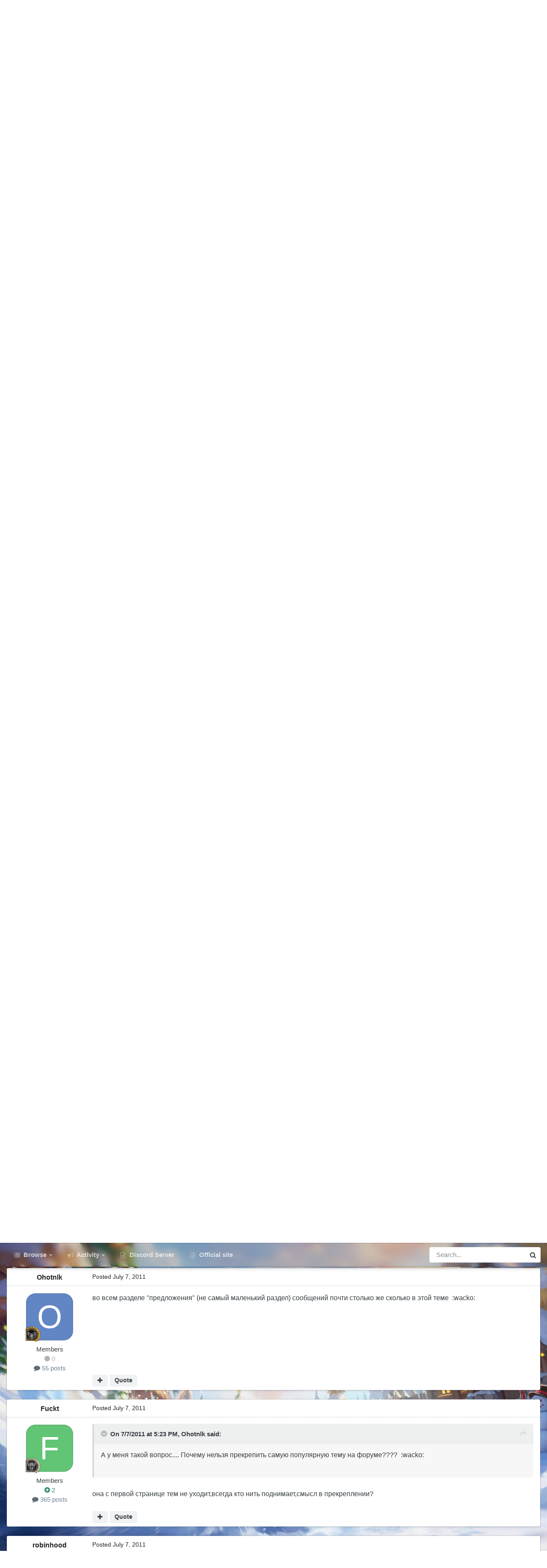

--- FILE ---
content_type: text/html;charset=UTF-8
request_url: https://forum.warspear-online.com/index.php?/topic/244-%D1%82%D0%B0%D0%B2%D0%B5%D1%80%D0%BD%D0%B0-%D0%B1%D0%BE%D0%BB%D1%82%D0%B0%D0%B5%D0%BC-%D0%BE%D0%B1%D0%BE-%D0%B2%D1%81%D0%B5%D0%BC/page/66/
body_size: 42883
content:
<!DOCTYPE html>
<html id="focus" lang="en-US" dir="ltr" 
data-focus-guest
data-focus-group-id='2'
data-focus-theme-id='4'
data-focus-alt-theme='5'
data-focus-navigation='dropdown'

data-focus-bg='1'




data-focus-scheme='light'

data-focus-cookie='4'

data-focus-userlinks='border'
data-focus-post='margin'
data-focus-post-header='border-v'
data-focus-post-controls='transparent buttons'
data-focus-blocks='pages sectiontitle'
data-focus-ui="new-badge transparent-ficon guest-alert" data-globaltemplate='4.7.0'>
	<head>
		<meta charset="utf-8">
        
		<title>Таверна :) Болтаем обо всем - Page 66 - Таверна - Warspear Online official forum</title>
		
			<script>
  (function(i,s,o,g,r,a,m){i['GoogleAnalyticsObject']=r;i[r]=i[r]||function(){
  (i[r].q=i[r].q||[]).push(arguments)},i[r].l=1*new Date();a=s.createElement(o),
  m=s.getElementsByTagName(o)[0];a.async=1;a.src=g;m.parentNode.insertBefore(a,m)
  })(window,document,'script','//www.google-analytics.com/analytics.js','ga');

  ga('create', 'UA-18805196-4', 'auto');
  ga('require', 'displayfeatures');
  ga('send', 'pageview');

</script>
<!-- Global site tag (gtag.js) - Google Analytics -->
<script async src="https://www.googletagmanager.com/gtag/js?id=G-ZMQG8J7DQ8"></script>
<script>
  window.dataLayer = window.dataLayer || [];
  function gtag(){dataLayer.push(arguments);}
  gtag('js', new Date());

  gtag('config', 'G-ZMQG8J7DQ8');
</script>
		
		
		
		

	<meta name="viewport" content="width=device-width, initial-scale=1">



	<meta name="twitter:card" content="summary_large_image" />




	
		
			
				<meta property="og:title" content="Таверна :) Болтаем обо всем">
			
		
	

	
		
			
				<meta property="og:type" content="website">
			
		
	

	
		
			
				<meta property="og:url" content="https://forum.warspear-online.com/index.php?/topic/244-%D1%82%D0%B0%D0%B2%D0%B5%D1%80%D0%BD%D0%B0-%D0%B1%D0%BE%D0%BB%D1%82%D0%B0%D0%B5%D0%BC-%D0%BE%D0%B1%D0%BE-%D0%B2%D1%81%D0%B5%D0%BC/">
			
		
	

	
		
			
				<meta property="og:updated_time" content="2026-01-12T22:36:41Z">
			
		
	

	
		
			
				<meta property="og:image" content="https://forum.warspear-online.com/uploads/monthly_2025_12/image.png.8e1de0536fc18a11b7a7e61097492ad1.png">
			
		
	

	
		
			
				<meta property="og:site_name" content="Warspear Online official forum">
			
		
	

	
		
			
				<meta property="og:locale" content="en_US">
			
		
	


	
		<link rel="first" href="https://forum.warspear-online.com/index.php?/topic/244-%D1%82%D0%B0%D0%B2%D0%B5%D1%80%D0%BD%D0%B0-%D0%B1%D0%BE%D0%BB%D1%82%D0%B0%D0%B5%D0%BC-%D0%BE%D0%B1%D0%BE-%D0%B2%D1%81%D0%B5%D0%BC/" />
	

	
		<link rel="prev" href="https://forum.warspear-online.com/index.php?/topic/244-%D1%82%D0%B0%D0%B2%D0%B5%D1%80%D0%BD%D0%B0-%D0%B1%D0%BE%D0%BB%D1%82%D0%B0%D0%B5%D0%BC-%D0%BE%D0%B1%D0%BE-%D0%B2%D1%81%D0%B5%D0%BC/page/65/" />
	

	
		<link rel="next" href="https://forum.warspear-online.com/index.php?/topic/244-%D1%82%D0%B0%D0%B2%D0%B5%D1%80%D0%BD%D0%B0-%D0%B1%D0%BE%D0%BB%D1%82%D0%B0%D0%B5%D0%BC-%D0%BE%D0%B1%D0%BE-%D0%B2%D1%81%D0%B5%D0%BC/page/67/" />
	

	
		<link rel="last" href="https://forum.warspear-online.com/index.php?/topic/244-%D1%82%D0%B0%D0%B2%D0%B5%D1%80%D0%BD%D0%B0-%D0%B1%D0%BE%D0%BB%D1%82%D0%B0%D0%B5%D0%BC-%D0%BE%D0%B1%D0%BE-%D0%B2%D1%81%D0%B5%D0%BC/page/676/" />
	

	
		<link rel="canonical" href="https://forum.warspear-online.com/index.php?/topic/244-%D1%82%D0%B0%D0%B2%D0%B5%D1%80%D0%BD%D0%B0-%D0%B1%D0%BE%D0%BB%D1%82%D0%B0%D0%B5%D0%BC-%D0%BE%D0%B1%D0%BE-%D0%B2%D1%81%D0%B5%D0%BC/page/66/" />
	

	
		<link as="style" rel="preload" href="https://forum.warspear-online.com/applications/core/interface/ckeditor/ckeditor/skins/ips/editor.css?t=P1PF" />
	





<link rel="manifest" href="https://forum.warspear-online.com/index.php?/manifest.webmanifest/">
<meta name="msapplication-config" content="https://forum.warspear-online.com/index.php?/browserconfig.xml/">
<meta name="msapplication-starturl" content="/">
<meta name="application-name" content="Warspear Online official forum">
<meta name="apple-mobile-web-app-title" content="Warspear Online official forum">

	<meta name="theme-color" content="#1e324a">










<link rel="preload" href="//forum.warspear-online.com/applications/core/interface/font/fontawesome-webfont.woff2?v=4.7.0" as="font" crossorigin="anonymous">
		




	<link rel='stylesheet' href='https://forum.warspear-online.com/uploads/css_built_4/341e4a57816af3ba440d891ca87450ff_framework.css?v=18139be4491766046633' media='all'>

	<link rel='stylesheet' href='https://forum.warspear-online.com/uploads/css_built_4/05e81b71abe4f22d6eb8d1a929494829_responsive.css?v=18139be4491766046633' media='all'>

	<link rel='stylesheet' href='https://forum.warspear-online.com/uploads/css_built_4/20446cf2d164adcc029377cb04d43d17_flags.css?v=18139be4491766046633' media='all'>

	<link rel='stylesheet' href='https://forum.warspear-online.com/uploads/css_built_4/90eb5adf50a8c640f633d47fd7eb1778_core.css?v=18139be4491766046633' media='all'>

	<link rel='stylesheet' href='https://forum.warspear-online.com/uploads/css_built_4/5a0da001ccc2200dc5625c3f3934497d_core_responsive.css?v=18139be4491766046633' media='all'>

	<link rel='stylesheet' href='https://forum.warspear-online.com/uploads/css_built_4/62e269ced0fdab7e30e026f1d30ae516_forums.css?v=18139be4491766046633' media='all'>

	<link rel='stylesheet' href='https://forum.warspear-online.com/uploads/css_built_4/76e62c573090645fb99a15a363d8620e_forums_responsive.css?v=18139be4491766046633' media='all'>

	<link rel='stylesheet' href='https://forum.warspear-online.com/uploads/css_built_4/ebdea0c6a7dab6d37900b9190d3ac77b_topics.css?v=18139be4491766046633' media='all'>

	<link rel='stylesheet' href='https://forum.warspear-online.com/uploads/css_built_4/046e14a7d0a24afbe332ca4f2f603d81_awards.css?v=18139be4491766046633' media='all'>





<link rel='stylesheet' href='https://forum.warspear-online.com/uploads/css_built_4/258adbb6e4f3e83cd3b355f84e3fa002_custom.css?v=18139be4491766046633' media='all'>




		
<script type='text/javascript'>
var focusHtml = document.getElementById('focus');
var cookieId = focusHtml.getAttribute('data-focus-cookie');

//	['setting-name', enabled-by-default, has-toggle]
var focusSettings = [
	
 ['sticky-header', 1, 1],
	['mobile-footer', 1, 1],
	['fluid', 1, 1],
	['larger-font-size', 0, 1],
	['sticky-author-panel', 0, 1],
	['sticky-sidebar', 0, 1],
	['flip-sidebar', 0, 1],
	
	
]; 
for(var i = 0; i < focusSettings.length; i++) {
	var settingName = focusSettings[i][0];
	var isDefault = focusSettings[i][1];
	var allowToggle = focusSettings[i][2];
	if(allowToggle){
		var choice = localStorage.getItem(settingName);
		if( (choice === '1') || (!choice && (isDefault)) ){
			focusHtml.classList.add('enable--' + settingName + '');
		}
	} else if(isDefault){
		focusHtml.classList.add('enable--' + settingName + '');
	}
}


</script>

 
		
		
		

	
	<link rel='shortcut icon' href='https://forum.warspear-online.com/uploads/monthly_2017_04/favicon.ico.0dc664c2097d5dff094c29b584300c71.ico' type="image/x-icon">

		
 
	</head>
	<body class='ipsApp ipsApp_front ipsJS_none ipsClearfix' data-controller='core.front.core.app' data-message="" data-pageApp='forums' data-pageLocation='front' data-pageModule='forums' data-pageController='topic' data-pageID='244'  >
		
        

        

		<a href='#ipsLayout_mainArea' class='ipsHide' title='Go to main content on this page' accesskey='m'>Jump to content</a>
			
<div class='focus-mobile-search'>
	<div class='focus-mobile-search__close' data-class='display--focus-mobile-search'><i class="fa fa-times" aria-hidden="true"></i></div>
</div>
			<div class='background-overlay'>
      			<div class='header-wrap focus-sticky-header'>
                  	
<ul id='elMobileNav' class='ipsResponsive_hideDesktop' data-controller='core.front.core.mobileNav'>
	
		
			
			
				
				
			
				
					<li id='elMobileBreadcrumb'>
						<a href='https://forum.warspear-online.com/index.php?/forum/21-%D1%82%D0%B0%D0%B2%D0%B5%D1%80%D0%BD%D0%B0/'>
							<span>Таверна</span>
						</a>
					</li>
				
				
			
				
				
			
		
	
  
  <li class='elMobileNav__discord'>
		<a href='https://discord.gg/warspear'><svg xmlns="http://www.w3.org/2000/svg" width="25" height="25" fill="currentColor" class="bi bi-discord" viewBox="0 0 16 16">
  <path d="M13.545 2.907a13.227 13.227 0 0 0-3.257-1.011.05.05 0 0 0-.052.025c-.141.25-.297.577-.406.833a12.19 12.19 0 0 0-3.658 0 8.258 8.258 0 0 0-.412-.833.051.051 0 0 0-.052-.025c-1.125.194-2.22.534-3.257 1.011a.041.041 0 0 0-.021.018C.356 6.024-.213 9.047.066 12.032c.001.014.01.028.021.037a13.276 13.276 0 0 0 3.995 2.02.05.05 0 0 0 .056-.019c.308-.42.582-.863.818-1.329a.05.05 0 0 0-.01-.059.051.051 0 0 0-.018-.011 8.875 8.875 0 0 1-1.248-.595.05.05 0 0 1-.02-.066.051.051 0 0 1 .015-.019c.084-.063.168-.129.248-.195a.05.05 0 0 1 .051-.007c2.619 1.196 5.454 1.196 8.041 0a.052.052 0 0 1 .053.007c.08.066.164.132.248.195a.051.051 0 0 1-.004.085 8.254 8.254 0 0 1-1.249.594.05.05 0 0 0-.03.03.052.052 0 0 0 .003.041c.24.465.515.909.817 1.329a.05.05 0 0 0 .056.019 13.235 13.235 0 0 0 4.001-2.02.049.049 0 0 0 .021-.037c.334-3.451-.559-6.449-2.366-9.106a.034.034 0 0 0-.02-.019Zm-8.198 7.307c-.789 0-1.438-.724-1.438-1.612 0-.889.637-1.613 1.438-1.613.807 0 1.45.73 1.438 1.613 0 .888-.637 1.612-1.438 1.612Zm5.316 0c-.788 0-1.438-.724-1.438-1.612 0-.889.637-1.613 1.438-1.613.807 0 1.451.73 1.438 1.613 0 .888-.631 1.612-1.438 1.612Z"/>
</svg></a>
	</li>
  
  
  
	<li class='elMobileNav__home'>
		<a href='https://forum.warspear-online.com/'><i class="fa fa-home" aria-hidden="true"></i></a>
	</li>
	
	
	<li >
		<a data-action="defaultStream" href='https://forum.warspear-online.com/index.php?/discover/'><i class="fa fa-newspaper-o" aria-hidden="true"></i></a>
	</li>

	

	
		<li class='ipsJS_show'>
			<a href='https://forum.warspear-online.com/index.php?/search/' data-class='display--focus-mobile-search'><i class='fa fa-search'></i></a>
		</li>
	

	
<li data-focus-editor>
	<a href='#'>
		<i class='fa fa-toggle-on'></i>
	</a>
</li>
<li data-focus-toggle-theme>
	<a href='#'>
		<i class='fa'></i>
	</a>
</li>
  	
	<li data-ipsDrawer data-ipsDrawer-drawerElem='#elMobileDrawer'>
		<a href='#'>
			
			
				
			
			
			
			<i class='fa fa-navicon'></i>
		</a>
	</li>
</ul>
					<div id='ipsLayout_header'>
						<header class='focus-header'>
							<div class='ipsLayout_container'>
								<div class='focus-header-align'>
									
<a class='focus-logo' href='https://forum.warspear-online.com/' accesskey='1'>
	
		
		<span class='focus-logo__image'>
			<img src="https://forum.warspear-online.com/uploads/monthly_2025_12/winter_logo.png.76d58ac96cf009a3e76581a1ee265f15.png" alt='Warspear Online official forum'>
		</span>
		
			<!-- <span class='focus-logo__text'>
				<span class='focus-logo__name'>Dimension</span>
				<span class='focus-logo__slogan'>For Invision Community 4.5</span>
			</span> -->
		
	
</a>
									
										<div class='focus-user'>

	<ul id='elUserNav' class='ipsList_inline cSignedOut ipsResponsive_showDesktop'>
		<li id='elSignInLink'>
			<a href='https://forum.warspear-online.com/index.php?/login/' data-ipsMenu-closeOnClick="false" data-ipsMenu id='elUserSignIn'>
				Existing user? Sign In &nbsp;<i class='fa fa-caret-down'></i>
			</a>
			
<div id='elUserSignIn_menu' class='ipsMenu ipsMenu_auto ipsHide'>
	<form accept-charset='utf-8' method='post' action='https://forum.warspear-online.com/index.php?/login/'>
		<input type="hidden" name="csrfKey" value="37e596070308d2530f6bd74680fafb83">
		<input type="hidden" name="ref" value="[base64]">
		<div data-role="loginForm">
			
			
			
				<div class='ipsColumns ipsColumns_noSpacing'>
					<div class='ipsColumn ipsColumn_wide' id='elUserSignIn_internal'>
						
<div class="ipsPad ipsForm ipsForm_vertical">
	<h4 class="ipsType_sectionHead">Sign In</h4>
	<br><br>
	<ul class='ipsList_reset'>
		<li class="ipsFieldRow ipsFieldRow_noLabel ipsFieldRow_fullWidth">
			
			
				<input type="text" placeholder="Display Name or Email Address" name="auth" autocomplete="email">
			
		</li>
		<li class="ipsFieldRow ipsFieldRow_noLabel ipsFieldRow_fullWidth">
			<input type="password" placeholder="Password" name="password" autocomplete="current-password">
		</li>
		<li class="ipsFieldRow ipsFieldRow_checkbox ipsClearfix">
			<span class="ipsCustomInput">
				<input type="checkbox" name="remember_me" id="remember_me_checkbox" value="1" checked aria-checked="true">
				<span></span>
			</span>
			<div class="ipsFieldRow_content">
				<label class="ipsFieldRow_label" for="remember_me_checkbox">Remember me</label>
				<span class="ipsFieldRow_desc">Not recommended on shared computers</span>
			</div>
		</li>
		<li class="ipsFieldRow ipsFieldRow_fullWidth">
			<button type="submit" name="_processLogin" value="usernamepassword" class="ipsButton ipsButton_primary ipsButton_small" id="elSignIn_submit">Sign In</button>
			
				<p class="ipsType_right ipsType_small">
					
						<a href='https://forum.warspear-online.com/index.php?/lostpassword/' >
					
					Forgot your password?</a>
				</p>
			
		</li>
	</ul>
</div>
					</div>
					<div class='ipsColumn ipsColumn_wide'>
						<div class='ipsPadding' id='elUserSignIn_external'>
							<div class='ipsAreaBackground_light ipsPadding:half'>
								
								
									<div class='ipsType_center ipsMargin_top:half'>
										

<button type="submit" name="_processLogin" value="2" class='ipsButton ipsButton_verySmall ipsButton_fullWidth ipsSocial ipsSocial_facebook' style="background-color: #3a579a">
	
		<span class='ipsSocial_icon'>
			
				<i class='fa fa-facebook-official'></i>
			
		</span>
		<span class='ipsSocial_text'>Sign in with Facebook</span>
	
</button> 
									</div>
								
							</div>
						</div>
					</div>
				</div>
			
		</div>
	</form>
</div>
		</li>
		
			<li>
				
					<a href='https://forum.warspear-online.com/index.php?/register/' data-ipsDialog data-ipsDialog-size='narrow' data-ipsDialog-title='Sign Up' id='elRegisterButton'>Sign Up</a>
				
			</li>
		
		
<li class='elUserNav_sep'></li>
<li class='cUserNav_icon ipsJS_show' data-focus-editor>
	<a href='#' data-ipsTooltip>
		<i class='fa fa-toggle-on'></i>
	</a>
</li>
<li class='cUserNav_icon ipsJS_show' data-focus-toggle-theme>
	<a href='#' data-ipsTooltip>
		<i class='fa'></i>
	</a>
</li>

 
	</ul>
</div>
									
								</div>
							</div>
						</header>
						<div class='focus-nav-bar'>
							<div class='secondary-header-align ipsLayout_container ipsFlex ipsFlex-jc:between ipsFlex-ai:center'>
								<div class='focus-nav'>

	<nav  class=' ipsResponsive_showDesktop'>
		<div class='ipsNavBar_primary ipsNavBar_primary--loading ipsLayout_container '>
			<ul data-role="primaryNavBar" class='ipsClearfix'>
				


	
		
		
		<li  id='elNavSecondary_1' data-role="navBarItem" data-navApp="core" data-navExt="CustomItem">
			
			
				<a href="https://forum.warspear-online.com"  data-navItem-id="1" >
					Browse<span class='ipsNavBar_active__identifier'></span>
				</a>
			
			
				<ul class='ipsNavBar_secondary ipsHide' data-role='secondaryNavBar'>
					


	
	

	
		
		
		<li  id='elNavSecondary_11' data-role="navBarItem" data-navApp="core" data-navExt="OnlineUsers">
			
			
				<a href="https://forum.warspear-online.com/index.php?/online/"  data-navItem-id="11" >
					Online Users<span class='ipsNavBar_active__identifier'></span>
				</a>
			
			
		</li>
	
	

	
		
		
		<li  id='elNavSecondary_12' data-role="navBarItem" data-navApp="core" data-navExt="Leaderboard">
			
			
				<a href="https://forum.warspear-online.com/index.php?/topmembers/"  data-navItem-id="12" >
					Leaderboard<span class='ipsNavBar_active__identifier'></span>
				</a>
			
			
		</li>
	
	

	
		
		
		<li  id='elNavSecondary_20' data-role="navBarItem" data-navApp="awards" data-navExt="Awards">
			
			
				<a href="https://forum.warspear-online.com/index.php?/awards/"  data-navItem-id="20" >
					Awards<span class='ipsNavBar_active__identifier'></span>
				</a>
			
			
		</li>
	
	

					<li class='ipsHide' id='elNavigationMore_1' data-role='navMore'>
						<a href='#' data-ipsMenu data-ipsMenu-appendTo='#elNavigationMore_1' id='elNavigationMore_1_dropdown'>More <i class='fa fa-caret-down'></i></a>
						<ul class='ipsHide ipsMenu ipsMenu_auto' id='elNavigationMore_1_dropdown_menu' data-role='moreDropdown'></ul>
					</li>
				</ul>
			
		</li>
	
	

	
		
		
		<li  id='elNavSecondary_2' data-role="navBarItem" data-navApp="core" data-navExt="CustomItem">
			
			
				<a href="https://forum.warspear-online.com/index.php?/discover/"  data-navItem-id="2" >
					Activity<span class='ipsNavBar_active__identifier'></span>
				</a>
			
			
				<ul class='ipsNavBar_secondary ipsHide' data-role='secondaryNavBar'>
					


	
		
		
		<li  id='elNavSecondary_3' data-role="navBarItem" data-navApp="core" data-navExt="AllActivity">
			
			
				<a href="https://forum.warspear-online.com/index.php?/discover/"  data-navItem-id="3" >
					All Activity<span class='ipsNavBar_active__identifier'></span>
				</a>
			
			
		</li>
	
	

	
	

	
	

	
	

	
		
		
		<li  id='elNavSecondary_7' data-role="navBarItem" data-navApp="core" data-navExt="Search">
			
			
				<a href="https://forum.warspear-online.com/index.php?/search/"  data-navItem-id="7" >
					Search<span class='ipsNavBar_active__identifier'></span>
				</a>
			
			
		</li>
	
	

					<li class='ipsHide' id='elNavigationMore_2' data-role='navMore'>
						<a href='#' data-ipsMenu data-ipsMenu-appendTo='#elNavigationMore_2' id='elNavigationMore_2_dropdown'>More <i class='fa fa-caret-down'></i></a>
						<ul class='ipsHide ipsMenu ipsMenu_auto' id='elNavigationMore_2_dropdown_menu' data-role='moreDropdown'></ul>
					</li>
				</ul>
			
		</li>
	
	

	
		
		
		<li  id='elNavSecondary_22' data-role="navBarItem" data-navApp="core" data-navExt="CustomItem">
			
			
				<a href="https://discord.gg/warspear" target='_blank' rel="noopener" data-navItem-id="22" >
					Discord Server<span class='ipsNavBar_active__identifier'></span>
				</a>
			
			
		</li>
	
	

	
		
		
		<li  id='elNavSecondary_16' data-role="navBarItem" data-navApp="core" data-navExt="CustomItem">
			
			
				<a href="https://warspear-online.com/" target='_blank' rel="noopener" data-navItem-id="16" >
					Official site<span class='ipsNavBar_active__identifier'></span>
				</a>
			
			
		</li>
	
	

	
	

	
	

				
				<li class="focus-nav__more focus-nav__more--hidden">
					<a href="#"> More <span class='ipsNavBar_active__identifier'></span></a>
					<ul class='ipsNavBar_secondary'></ul>
				</li>
				
			</ul>
			

	<div id="elSearchWrapper">
		<div id='elSearch' data-controller="core.front.core.quickSearch">
			<form accept-charset='utf-8' action='//forum.warspear-online.com/index.php?/search/&amp;do=quicksearch' method='post'>
                <input type='search' id='elSearchField' placeholder='Search...' name='q' autocomplete='off' aria-label='Search'>
                <details class='cSearchFilter'>
                    <summary class='cSearchFilter__text'></summary>
                    <ul class='cSearchFilter__menu'>
                        
                        <li><label><input type="radio" name="type" value="all" ><span class='cSearchFilter__menuText'>Everywhere</span></label></li>
                        
                            
                                <li><label><input type="radio" name="type" value='contextual_{&quot;type&quot;:&quot;forums_topic&quot;,&quot;nodes&quot;:21}' checked><span class='cSearchFilter__menuText'>This Forum</span></label></li>
                            
                                <li><label><input type="radio" name="type" value='contextual_{&quot;type&quot;:&quot;forums_topic&quot;,&quot;item&quot;:244}' checked><span class='cSearchFilter__menuText'>This Topic</span></label></li>
                            
                        
                        
                            <li><label><input type="radio" name="type" value="core_statuses_status"><span class='cSearchFilter__menuText'>Status Updates</span></label></li>
                        
                            <li><label><input type="radio" name="type" value="forums_topic"><span class='cSearchFilter__menuText'>Topics</span></label></li>
                        
                            <li><label><input type="radio" name="type" value="core_members"><span class='cSearchFilter__menuText'>Members</span></label></li>
                        
                    </ul>
                </details>
				<button class='cSearchSubmit' type="submit" aria-label='Search'><i class="fa fa-search"></i></button>
			</form>
		</div>
	</div>

		</div>
	</nav>
</div>
								
									<div class='focus-search'></div>
								
							</div>
						</div>
					</div>
				</div>
		<main id='ipsLayout_body' class='ipsLayout_container'>
			<div class='focus-content'>
				<div class='focus-content-padding'>
					<div id='ipsLayout_contentArea'>
						<div class='focus-precontent'>
							<div class='focus-breadcrumb'>
								
<nav class='ipsBreadcrumb ipsBreadcrumb_top ipsFaded_withHover'>
	

	<ul class='ipsList_inline ipsPos_right'>
		
		<li >
			<a data-action="defaultStream" class='ipsType_light '  href='https://forum.warspear-online.com/index.php?/discover/'><i class="fa fa-newspaper-o" aria-hidden="true"></i> <span>All Activity</span></a>
		</li>
		
	</ul>

	<ul data-role="breadcrumbList">
		<li>
			<a title="Home" href='https://forum.warspear-online.com/'>
				<span>Home <i class='fa fa-angle-right'></i></span>
			</a>
		</li>
		
		
			<li>
				
					<a href='https://forum.warspear-online.com/index.php?/forum/4-%D1%80%D1%83%D1%81%D1%81%D0%BA%D0%BE%D1%8F%D0%B7%D1%8B%D1%87%D0%BD%D0%BE%D0%B5-%D1%81%D0%BE%D0%BE%D0%B1%D1%89%D0%B5%D1%81%D1%82%D0%B2%D0%BE/'>
						<span>Русскоязычное сообщество <i class='fa fa-angle-right' aria-hidden="true"></i></span>
					</a>
				
			</li>
		
			<li>
				
					<a href='https://forum.warspear-online.com/index.php?/forum/21-%D1%82%D0%B0%D0%B2%D0%B5%D1%80%D0%BD%D0%B0/'>
						<span>Таверна <i class='fa fa-angle-right' aria-hidden="true"></i></span>
					</a>
				
			</li>
		
			<li>
				
					Таверна :) Болтаем обо всем
				
			</li>
		
	</ul>
</nav>
								

<ul class='test focus-social focus-social--iconOnly'>
  <li><a href="https://www.facebook.com/warspear" target="_blank" rel="noopener"><span>Facebook</span></a></li>
	<li><a href='https://vk.com/warspear_mmo' target="_blank" rel="noopener"><span>VK</span></a></li>
<li class="elMobileFooter__discord"><a href="https://discord.gg/warspear" target="_blank" rel="noopener"><span>Discord</span></a></li>

</ul>

							</div>
						</div>
						






						<div id='ipsLayout_contentWrapper'>
							
							<div id='ipsLayout_mainArea'>
								
								
								
								
								

	


	<div class='cAnnouncementsContent'>
		
		<div class='cAnnouncementContentTop ipsAnnouncement ipsMessage_information ipsType_center'>
            
			<a href='https://forum.warspear-online.com/index.php?/announcement/29-%D0%BF%D1%80%D0%B0%D0%B2%D0%B8%D0%BB%D0%B0-%D1%81%D0%BE%D0%BE%D0%B1%D1%89%D0%B5%D1%81%D1%82%D0%B2%D0%B0-warspear-online/' data-ipsDialog data-ipsDialog-title="ПРАВИЛА СООБЩЕСТВА WARSPEAR ONLINE">ПРАВИЛА СООБЩЕСТВА WARSPEAR ONLINE</a>
            
		</div>
		
	</div>



								



<div class='ipsPageHeader ipsResponsive_pull ipsBox ipsPadding sm:ipsPadding:half ipsMargin_bottom'>
		
	
	<div class='ipsFlex ipsFlex-ai:center ipsFlex-fw:wrap ipsGap:4'>
		<div class='ipsFlex-flex:11'>
			<h1 class='ipsType_pageTitle ipsContained_container'>
				
                    
                    
					
						<span><span class="ipsBadge ipsBadge_icon ipsBadge_positive" data-ipsTooltip title='Pinned'><i class='fa fa-thumb-tack'></i></span></span>
					
					
				

				
				
					<span class='ipsType_break ipsContained'>
						<span>Таверна :) Болтаем обо всем</span>
					</span>
				
			</h1>
			
			
		</div>
		
	</div>
	<hr class='ipsHr'>
	<div class='ipsPageHeader__meta ipsFlex ipsFlex-jc:between ipsFlex-ai:center ipsFlex-fw:wrap ipsGap:3'>
		<div class='ipsFlex-flex:11'>
			<div class='ipsPhotoPanel ipsPhotoPanel_mini ipsPhotoPanel_notPhone ipsClearfix'>
				


	<a href="https://forum.warspear-online.com/index.php?/profile/137-kxe/" rel="nofollow" data-ipsHover data-ipsHover-width="370" data-ipsHover-target="https://forum.warspear-online.com/index.php?/profile/137-kxe/&amp;do=hovercard" class="ipsUserPhoto ipsUserPhoto_mini" title="Go to kxe's profile">
		<img src='data:image/svg+xml,%3Csvg%20xmlns%3D%22http%3A%2F%2Fwww.w3.org%2F2000%2Fsvg%22%20viewBox%3D%220%200%201024%201024%22%20style%3D%22background%3A%2362bec4%22%3E%3Cg%3E%3Ctext%20text-anchor%3D%22middle%22%20dy%3D%22.35em%22%20x%3D%22512%22%20y%3D%22512%22%20fill%3D%22%23ffffff%22%20font-size%3D%22700%22%20font-family%3D%22-apple-system%2C%20BlinkMacSystemFont%2C%20Roboto%2C%20Helvetica%2C%20Arial%2C%20sans-serif%22%3EK%3C%2Ftext%3E%3C%2Fg%3E%3C%2Fsvg%3E' alt='kxe' loading="lazy">
	</a>

				<div>
					<p class='ipsType_reset ipsType_blendLinks'>
						<span class='ipsType_normal'>
						
							<strong>By 


<a href='https://forum.warspear-online.com/index.php?/profile/137-kxe/' rel="nofollow" data-ipsHover data-ipsHover-width='370' data-ipsHover-target='https://forum.warspear-online.com/index.php?/profile/137-kxe/&amp;do=hovercard&amp;referrer=https%253A%252F%252Fforum.warspear-online.com%252Findex.php%253F%252Ftopic%252F244-%2525D1%252582%2525D0%2525B0%2525D0%2525B2%2525D0%2525B5%2525D1%252580%2525D0%2525BD%2525D0%2525B0-%2525D0%2525B1%2525D0%2525BE%2525D0%2525BB%2525D1%252582%2525D0%2525B0%2525D0%2525B5%2525D0%2525BC-%2525D0%2525BE%2525D0%2525B1%2525D0%2525BE-%2525D0%2525B2%2525D1%252581%2525D0%2525B5%2525D0%2525BC%252Fpage%252F66%252F' title="Go to kxe's profile" class="ipsType_break">kxe</a></strong><br />
							<span class='ipsType_light'><time datetime='2011-03-13T10:21:28Z' title='03/13/11 10:21  AM' data-short='14 yr'>March 13, 2011</time> in <a href="https://forum.warspear-online.com/index.php?/forum/21-%D1%82%D0%B0%D0%B2%D0%B5%D1%80%D0%BD%D0%B0/">Таверна</a></span>
						
						</span>
					</p>
				</div>
			</div>
		</div>
		
			<div class='ipsFlex-flex:01 ipsResponsive_hidePhone'>
				<div class='ipsShareLinks'>
					
						


    <a href='#elShareItem_938044976_menu' id='elShareItem_938044976' data-ipsMenu class='ipsShareButton ipsButton ipsButton_verySmall ipsButton_link ipsButton_link--light'>
        <span><i class='fa fa-share-alt'></i></span> &nbsp;Share
    </a>

    <div class='ipsPadding ipsMenu ipsMenu_normal ipsHide' id='elShareItem_938044976_menu' data-controller="core.front.core.sharelink">
        
        
        <span data-ipsCopy data-ipsCopy-flashmessage>
            <a href="https://forum.warspear-online.com/index.php?/topic/244-%D1%82%D0%B0%D0%B2%D0%B5%D1%80%D0%BD%D0%B0-%D0%B1%D0%BE%D0%BB%D1%82%D0%B0%D0%B5%D0%BC-%D0%BE%D0%B1%D0%BE-%D0%B2%D1%81%D0%B5%D0%BC/" class="ipsButton ipsButton_light ipsButton_small ipsButton_fullWidth" data-role="copyButton" data-clipboard-text="https://forum.warspear-online.com/index.php?/topic/244-%D1%82%D0%B0%D0%B2%D0%B5%D1%80%D0%BD%D0%B0-%D0%B1%D0%BE%D0%BB%D1%82%D0%B0%D0%B5%D0%BC-%D0%BE%D0%B1%D0%BE-%D0%B2%D1%81%D0%B5%D0%BC/" data-ipstooltip title='Copy Link to Clipboard'><i class="fa fa-clone"></i> https://forum.warspear-online.com/index.php?/topic/244-%D1%82%D0%B0%D0%B2%D0%B5%D1%80%D0%BD%D0%B0-%D0%B1%D0%BE%D0%BB%D1%82%D0%B0%D0%B5%D0%BC-%D0%BE%D0%B1%D0%BE-%D0%B2%D1%81%D0%B5%D0%BC/</a>
        </span>
        <ul class='ipsShareLinks ipsMargin_top:half'>
            
                <li>
<style>
	.cShareLink_telegram {background:transparent;}
	.cShareLink_telegram > i {color: #0088cc;font-size: 28px;}
</style>
<a href="https://t.me/share/url?url=https%3A%2F%2Fforum.warspear-online.com%2Findex.php%3F%2Ftopic%2F244-%25D1%2582%25D0%25B0%25D0%25B2%25D0%25B5%25D1%2580%25D0%25BD%25D0%25B0-%25D0%25B1%25D0%25BE%25D0%25BB%25D1%2582%25D0%25B0%25D0%25B5%25D0%25BC-%25D0%25BE%25D0%25B1%25D0%25BE-%25D0%25B2%25D1%2581%25D0%25B5%25D0%25BC%2F&amp;title=%D0%A2%D0%B0%D0%B2%D0%B5%D1%80%D0%BD%D0%B0+%3A%29+%D0%91%D0%BE%D0%BB%D1%82%D0%B0%D0%B5%D0%BC+%D0%BE%D0%B1%D0%BE+%D0%B2%D1%81%D0%B5%D0%BC" class="cShareLink cShareLink_telegram" target="_blank" data-role="shareLink" title='Share to Telegram' data-ipsTooltip rel='noopener'>
	<i class="fa fa-telegram"></i>
</a></li>
            
                <li>
<style>
	.cShareLink_vkcom {background:#4a76a8;}
</style>
<a href="https://vk.com/share.php?url=https%3A%2F%2Fforum.warspear-online.com%2Findex.php%3F%2Ftopic%2F244-%25D1%2582%25D0%25B0%25D0%25B2%25D0%25B5%25D1%2580%25D0%25BD%25D0%25B0-%25D0%25B1%25D0%25BE%25D0%25BB%25D1%2582%25D0%25B0%25D0%25B5%25D0%25BC-%25D0%25BE%25D0%25B1%25D0%25BE-%25D0%25B2%25D1%2581%25D0%25B5%25D0%25BC%2F&amp;title=%D0%A2%D0%B0%D0%B2%D0%B5%D1%80%D0%BD%D0%B0+%3A%29+%D0%91%D0%BE%D0%BB%D1%82%D0%B0%D0%B5%D0%BC+%D0%BE%D0%B1%D0%BE+%D0%B2%D1%81%D0%B5%D0%BC" class="cShareLink cShareLink_vkcom" target="_blank" data-role="shareLink" title='Share to vk.com' data-ipsTooltip rel='noopener'>
	<i class="fa fa-vk"></i>
</a></li>
            
                <li>
<a href="https://x.com/share?url=https%3A%2F%2Fforum.warspear-online.com%2Findex.php%3F%2Ftopic%2F244-%2525D1%252582%2525D0%2525B0%2525D0%2525B2%2525D0%2525B5%2525D1%252580%2525D0%2525BD%2525D0%2525B0-%2525D0%2525B1%2525D0%2525BE%2525D0%2525BB%2525D1%252582%2525D0%2525B0%2525D0%2525B5%2525D0%2525BC-%2525D0%2525BE%2525D0%2525B1%2525D0%2525BE-%2525D0%2525B2%2525D1%252581%2525D0%2525B5%2525D0%2525BC%2F" class="cShareLink cShareLink_x" target="_blank" data-role="shareLink" title='Share on X' data-ipsTooltip rel='nofollow noopener'>
    <i class="fa fa-x"></i>
</a></li>
            
                <li>
<a href="https://www.facebook.com/sharer/sharer.php?u=https%3A%2F%2Fforum.warspear-online.com%2Findex.php%3F%2Ftopic%2F244-%25D1%2582%25D0%25B0%25D0%25B2%25D0%25B5%25D1%2580%25D0%25BD%25D0%25B0-%25D0%25B1%25D0%25BE%25D0%25BB%25D1%2582%25D0%25B0%25D0%25B5%25D0%25BC-%25D0%25BE%25D0%25B1%25D0%25BE-%25D0%25B2%25D1%2581%25D0%25B5%25D0%25BC%2F" class="cShareLink cShareLink_facebook" target="_blank" data-role="shareLink" title='Share on Facebook' data-ipsTooltip rel='noopener nofollow'>
	<i class="fa fa-facebook"></i>
</a></li>
            
                <li>
<a href="https://www.reddit.com/submit?url=https%3A%2F%2Fforum.warspear-online.com%2Findex.php%3F%2Ftopic%2F244-%25D1%2582%25D0%25B0%25D0%25B2%25D0%25B5%25D1%2580%25D0%25BD%25D0%25B0-%25D0%25B1%25D0%25BE%25D0%25BB%25D1%2582%25D0%25B0%25D0%25B5%25D0%25BC-%25D0%25BE%25D0%25B1%25D0%25BE-%25D0%25B2%25D1%2581%25D0%25B5%25D0%25BC%2F&amp;title=%D0%A2%D0%B0%D0%B2%D0%B5%D1%80%D0%BD%D0%B0+%3A%29+%D0%91%D0%BE%D0%BB%D1%82%D0%B0%D0%B5%D0%BC+%D0%BE%D0%B1%D0%BE+%D0%B2%D1%81%D0%B5%D0%BC" rel="nofollow noopener" class="cShareLink cShareLink_reddit" target="_blank" title='Share on Reddit' data-ipsTooltip>
	<i class="fa fa-reddit"></i>
</a></li>
            
        </ul>
        
            <hr class='ipsHr'>
            <button class='ipsHide ipsButton ipsButton_verySmall ipsButton_light ipsButton_fullWidth ipsMargin_top:half' data-controller='core.front.core.webshare' data-role='webShare' data-webShareTitle='Таверна :) Болтаем обо всем' data-webShareText='Таверна :) Болтаем обо всем' data-webShareUrl='https://forum.warspear-online.com/index.php?/topic/244-%D1%82%D0%B0%D0%B2%D0%B5%D1%80%D0%BD%D0%B0-%D0%B1%D0%BE%D0%BB%D1%82%D0%B0%D0%B5%D0%BC-%D0%BE%D0%B1%D0%BE-%D0%B2%D1%81%D0%B5%D0%BC/'>More sharing options...</button>
        
    </div>

					
					
                    

					



					

<div data-followApp='forums' data-followArea='topic' data-followID='244' data-controller='core.front.core.followButton'>
	

	<a href='https://forum.warspear-online.com/index.php?/login/' rel="nofollow" class="ipsFollow ipsPos_middle ipsButton ipsButton_light ipsButton_verySmall " data-role="followButton" data-ipsTooltip title='Sign in to follow this'>
		<span>Followers</span>
		<span class='ipsCommentCount'>4</span>
	</a>

</div>
				</div>
			</div>
					
	</div>
	
	
</div>








<div class='ipsClearfix'>
	<ul class="ipsToolList ipsToolList_horizontal ipsClearfix ipsSpacer_both ">
		
			<li class='ipsToolList_primaryAction'>
				<span data-controller='forums.front.topic.reply'>
					
						<a href='#replyForm' rel="nofollow" class='ipsButton ipsButton_important ipsButton_medium ipsButton_fullWidth' data-action='replyToTopic'>Reply to this topic</a>
					
				</span>
			</li>
		
		
			<li class='ipsResponsive_hidePhone'>
				
					<a href="https://forum.warspear-online.com/index.php?/forum/21-%D1%82%D0%B0%D0%B2%D0%B5%D1%80%D0%BD%D0%B0/&amp;do=add" rel="nofollow" class='ipsButton ipsButton_link ipsButton_medium ipsButton_fullWidth' title='Start a new topic in this forum'>Start new topic</a>
				
			</li>
		
		
	</ul>
</div>

<div id='comments' data-controller='core.front.core.commentFeed,forums.front.topic.view, core.front.core.ignoredComments' data-autoPoll data-baseURL='https://forum.warspear-online.com/index.php?/topic/244-%D1%82%D0%B0%D0%B2%D0%B5%D1%80%D0%BD%D0%B0-%D0%B1%D0%BE%D0%BB%D1%82%D0%B0%D0%B5%D0%BC-%D0%BE%D0%B1%D0%BE-%D0%B2%D1%81%D0%B5%D0%BC/'  data-feedID='topic-244' class='cTopic ipsClear ipsSpacer_top'>
	
			

				<div class="ipsBox ipsResponsive_pull ipsPadding:half ipsClearfix ipsClear ipsMargin_bottom">
					
					
						


	
	<ul class='ipsPagination' id='elPagination_ae12a5868a948f4331975b0986abc1cc_1158458711' data-ipsPagination-seoPagination='true' data-pages='676' data-ipsPagination  data-ipsPagination-pages="676" data-ipsPagination-perPage='40'>
		
			
				<li class='ipsPagination_first'><a href='https://forum.warspear-online.com/index.php?/topic/244-%D1%82%D0%B0%D0%B2%D0%B5%D1%80%D0%BD%D0%B0-%D0%B1%D0%BE%D0%BB%D1%82%D0%B0%D0%B5%D0%BC-%D0%BE%D0%B1%D0%BE-%D0%B2%D1%81%D0%B5%D0%BC/#comments' rel="first" data-page='1' data-ipsTooltip title='First page'><i class='fa fa-angle-double-left'></i></a></li>
				<li class='ipsPagination_prev'><a href='https://forum.warspear-online.com/index.php?/topic/244-%D1%82%D0%B0%D0%B2%D0%B5%D1%80%D0%BD%D0%B0-%D0%B1%D0%BE%D0%BB%D1%82%D0%B0%D0%B5%D0%BC-%D0%BE%D0%B1%D0%BE-%D0%B2%D1%81%D0%B5%D0%BC/page/65/#comments' rel="prev" data-page='65' data-ipsTooltip title='Previous page'>Prev</a></li>
				
					<li class='ipsPagination_page'><a href='https://forum.warspear-online.com/index.php?/topic/244-%D1%82%D0%B0%D0%B2%D0%B5%D1%80%D0%BD%D0%B0-%D0%B1%D0%BE%D0%BB%D1%82%D0%B0%D0%B5%D0%BC-%D0%BE%D0%B1%D0%BE-%D0%B2%D1%81%D0%B5%D0%BC/page/61/#comments' data-page='61'>61</a></li>
				
					<li class='ipsPagination_page'><a href='https://forum.warspear-online.com/index.php?/topic/244-%D1%82%D0%B0%D0%B2%D0%B5%D1%80%D0%BD%D0%B0-%D0%B1%D0%BE%D0%BB%D1%82%D0%B0%D0%B5%D0%BC-%D0%BE%D0%B1%D0%BE-%D0%B2%D1%81%D0%B5%D0%BC/page/62/#comments' data-page='62'>62</a></li>
				
					<li class='ipsPagination_page'><a href='https://forum.warspear-online.com/index.php?/topic/244-%D1%82%D0%B0%D0%B2%D0%B5%D1%80%D0%BD%D0%B0-%D0%B1%D0%BE%D0%BB%D1%82%D0%B0%D0%B5%D0%BC-%D0%BE%D0%B1%D0%BE-%D0%B2%D1%81%D0%B5%D0%BC/page/63/#comments' data-page='63'>63</a></li>
				
					<li class='ipsPagination_page'><a href='https://forum.warspear-online.com/index.php?/topic/244-%D1%82%D0%B0%D0%B2%D0%B5%D1%80%D0%BD%D0%B0-%D0%B1%D0%BE%D0%BB%D1%82%D0%B0%D0%B5%D0%BC-%D0%BE%D0%B1%D0%BE-%D0%B2%D1%81%D0%B5%D0%BC/page/64/#comments' data-page='64'>64</a></li>
				
					<li class='ipsPagination_page'><a href='https://forum.warspear-online.com/index.php?/topic/244-%D1%82%D0%B0%D0%B2%D0%B5%D1%80%D0%BD%D0%B0-%D0%B1%D0%BE%D0%BB%D1%82%D0%B0%D0%B5%D0%BC-%D0%BE%D0%B1%D0%BE-%D0%B2%D1%81%D0%B5%D0%BC/page/65/#comments' data-page='65'>65</a></li>
				
			
			<li class='ipsPagination_page ipsPagination_active'><a href='https://forum.warspear-online.com/index.php?/topic/244-%D1%82%D0%B0%D0%B2%D0%B5%D1%80%D0%BD%D0%B0-%D0%B1%D0%BE%D0%BB%D1%82%D0%B0%D0%B5%D0%BC-%D0%BE%D0%B1%D0%BE-%D0%B2%D1%81%D0%B5%D0%BC/page/66/#comments' data-page='66'>66</a></li>
			
				
					<li class='ipsPagination_page'><a href='https://forum.warspear-online.com/index.php?/topic/244-%D1%82%D0%B0%D0%B2%D0%B5%D1%80%D0%BD%D0%B0-%D0%B1%D0%BE%D0%BB%D1%82%D0%B0%D0%B5%D0%BC-%D0%BE%D0%B1%D0%BE-%D0%B2%D1%81%D0%B5%D0%BC/page/67/#comments' data-page='67'>67</a></li>
				
					<li class='ipsPagination_page'><a href='https://forum.warspear-online.com/index.php?/topic/244-%D1%82%D0%B0%D0%B2%D0%B5%D1%80%D0%BD%D0%B0-%D0%B1%D0%BE%D0%BB%D1%82%D0%B0%D0%B5%D0%BC-%D0%BE%D0%B1%D0%BE-%D0%B2%D1%81%D0%B5%D0%BC/page/68/#comments' data-page='68'>68</a></li>
				
					<li class='ipsPagination_page'><a href='https://forum.warspear-online.com/index.php?/topic/244-%D1%82%D0%B0%D0%B2%D0%B5%D1%80%D0%BD%D0%B0-%D0%B1%D0%BE%D0%BB%D1%82%D0%B0%D0%B5%D0%BC-%D0%BE%D0%B1%D0%BE-%D0%B2%D1%81%D0%B5%D0%BC/page/69/#comments' data-page='69'>69</a></li>
				
					<li class='ipsPagination_page'><a href='https://forum.warspear-online.com/index.php?/topic/244-%D1%82%D0%B0%D0%B2%D0%B5%D1%80%D0%BD%D0%B0-%D0%B1%D0%BE%D0%BB%D1%82%D0%B0%D0%B5%D0%BC-%D0%BE%D0%B1%D0%BE-%D0%B2%D1%81%D0%B5%D0%BC/page/70/#comments' data-page='70'>70</a></li>
				
					<li class='ipsPagination_page'><a href='https://forum.warspear-online.com/index.php?/topic/244-%D1%82%D0%B0%D0%B2%D0%B5%D1%80%D0%BD%D0%B0-%D0%B1%D0%BE%D0%BB%D1%82%D0%B0%D0%B5%D0%BC-%D0%BE%D0%B1%D0%BE-%D0%B2%D1%81%D0%B5%D0%BC/page/71/#comments' data-page='71'>71</a></li>
				
				<li class='ipsPagination_next'><a href='https://forum.warspear-online.com/index.php?/topic/244-%D1%82%D0%B0%D0%B2%D0%B5%D1%80%D0%BD%D0%B0-%D0%B1%D0%BE%D0%BB%D1%82%D0%B0%D0%B5%D0%BC-%D0%BE%D0%B1%D0%BE-%D0%B2%D1%81%D0%B5%D0%BC/page/67/#comments' rel="next" data-page='67' data-ipsTooltip title='Next page'>Next</a></li>
				<li class='ipsPagination_last'><a href='https://forum.warspear-online.com/index.php?/topic/244-%D1%82%D0%B0%D0%B2%D0%B5%D1%80%D0%BD%D0%B0-%D0%B1%D0%BE%D0%BB%D1%82%D0%B0%D0%B5%D0%BC-%D0%BE%D0%B1%D0%BE-%D0%B2%D1%81%D0%B5%D0%BC/page/676/#comments' rel="last" data-page='676' data-ipsTooltip title='Last page'><i class='fa fa-angle-double-right'></i></a></li>
			
			
				<li class='ipsPagination_pageJump'>
					<a href='#' data-ipsMenu data-ipsMenu-closeOnClick='false' data-ipsMenu-appendTo='#elPagination_ae12a5868a948f4331975b0986abc1cc_1158458711' id='elPagination_ae12a5868a948f4331975b0986abc1cc_1158458711_jump'>Page 66 of 676 &nbsp;<i class='fa fa-caret-down'></i></a>
					<div class='ipsMenu ipsMenu_narrow ipsPadding ipsHide' id='elPagination_ae12a5868a948f4331975b0986abc1cc_1158458711_jump_menu'>
						<form accept-charset='utf-8' method='post' action='https://forum.warspear-online.com/index.php?/topic/244-%D1%82%D0%B0%D0%B2%D0%B5%D1%80%D0%BD%D0%B0-%D0%B1%D0%BE%D0%BB%D1%82%D0%B0%D0%B5%D0%BC-%D0%BE%D0%B1%D0%BE-%D0%B2%D1%81%D0%B5%D0%BC/#comments' data-role="pageJump" data-baseUrl='#'>
							<ul class='ipsForm ipsForm_horizontal'>
								<li class='ipsFieldRow'>
									<input type='number' min='1' max='676' placeholder='Page number' class='ipsField_fullWidth' name='page'>
								</li>
								<li class='ipsFieldRow ipsFieldRow_fullWidth'>
									<input type='submit' class='ipsButton_fullWidth ipsButton ipsButton_verySmall ipsButton_primary' value='Go'>
								</li>
							</ul>
						</form>
					</div>
				</li>
			
		
	</ul>

					
				</div>
			
	

	

<div data-controller='core.front.core.recommendedComments' data-url='https://forum.warspear-online.com/index.php?/topic/244-%D1%82%D0%B0%D0%B2%D0%B5%D1%80%D0%BD%D0%B0-%D0%B1%D0%BE%D0%BB%D1%82%D0%B0%D0%B5%D0%BC-%D0%BE%D0%B1%D0%BE-%D0%B2%D1%81%D0%B5%D0%BC/&amp;recommended=comments' class='ipsRecommendedComments ipsHide'>
	<div data-role="recommendedComments">
		<h2 class='ipsType_sectionHead ipsType_large ipsType_bold ipsMargin_bottom'>Recommended Posts</h2>
		
	</div>
</div>
	
	<div id="elPostFeed" data-role='commentFeed' data-controller='core.front.core.moderation' >
		<form action="https://forum.warspear-online.com/index.php?/topic/244-%D1%82%D0%B0%D0%B2%D0%B5%D1%80%D0%BD%D0%B0-%D0%B1%D0%BE%D0%BB%D1%82%D0%B0%D0%B5%D0%BC-%D0%BE%D0%B1%D0%BE-%D0%B2%D1%81%D0%B5%D0%BC/page/66/&amp;csrfKey=37e596070308d2530f6bd74680fafb83&amp;do=multimodComment" method="post" data-ipsPageAction data-role='moderationTools'>
			
			
				

					

					
					



<a id="comment-21240"></a>
<article  id="elComment_21240" class="cPost ipsBox ipsResponsive_pull  ipsComment  ipsComment_parent ipsClearfix ipsClear ipsColumns ipsColumns_noSpacing ipsColumns_collapsePhone    ">
	

	

	<div class="cAuthorPane_mobile ipsResponsive_showPhone">
		<div class="cAuthorPane_photo">
			<div class="cAuthorPane_photoWrap">
				


	<a href="https://forum.warspear-online.com/index.php?/profile/62-robinhood/" rel="nofollow" data-ipsHover data-ipsHover-width="370" data-ipsHover-target="https://forum.warspear-online.com/index.php?/profile/62-robinhood/&amp;do=hovercard" class="ipsUserPhoto ipsUserPhoto_large" title="Go to robinhood's profile">
		<img src='data:image/svg+xml,%3Csvg%20xmlns%3D%22http%3A%2F%2Fwww.w3.org%2F2000%2Fsvg%22%20viewBox%3D%220%200%201024%201024%22%20style%3D%22background%3A%2367c462%22%3E%3Cg%3E%3Ctext%20text-anchor%3D%22middle%22%20dy%3D%22.35em%22%20x%3D%22512%22%20y%3D%22512%22%20fill%3D%22%23ffffff%22%20font-size%3D%22700%22%20font-family%3D%22-apple-system%2C%20BlinkMacSystemFont%2C%20Roboto%2C%20Helvetica%2C%20Arial%2C%20sans-serif%22%3ER%3C%2Ftext%3E%3C%2Fg%3E%3C%2Fsvg%3E' alt='robinhood' loading="lazy">
	</a>

				
				
					<a href="https://forum.warspear-online.com/index.php?/profile/62-robinhood/badges/">
						
<img src='https://forum.warspear-online.com/uploads/monthly_2022_11/681889194_courtadvisor2.png.cf842592c6641077c5ae5a50480d999a.png' loading="lazy" alt="Court Advisor II" class="cAuthorPane_badge cAuthorPane_badge--rank ipsOutline ipsOutline:2px" data-ipsTooltip title="Rank: Court Advisor II (14/27)">
					</a>
				
			</div>
		</div>
		<div class="cAuthorPane_content">
			<h3 class="ipsType_sectionHead cAuthorPane_author ipsType_break ipsType_blendLinks ipsFlex ipsFlex-ai:center">
				


<a href='https://forum.warspear-online.com/index.php?/profile/62-robinhood/' rel="nofollow" data-ipsHover data-ipsHover-width='370' data-ipsHover-target='https://forum.warspear-online.com/index.php?/profile/62-robinhood/&amp;do=hovercard&amp;referrer=https%253A%252F%252Fforum.warspear-online.com%252Findex.php%253F%252Ftopic%252F244-%2525D1%252582%2525D0%2525B0%2525D0%2525B2%2525D0%2525B5%2525D1%252580%2525D0%2525BD%2525D0%2525B0-%2525D0%2525B1%2525D0%2525BE%2525D0%2525BB%2525D1%252582%2525D0%2525B0%2525D0%2525B5%2525D0%2525BC-%2525D0%2525BE%2525D0%2525B1%2525D0%2525BE-%2525D0%2525B2%2525D1%252581%2525D0%2525B5%2525D0%2525BC%252Fpage%252F66%252F' title="Go to robinhood's profile" class="ipsType_break">robinhood</a> 
<span class="fa"><b>

	
		<a href='https://forum.warspear-online.com/index.php?/profile/62-robinhood/reputation/' title="Member's total reputation" data-ipsTooltip class='ipsRepBadge ipsRepBadge_positive'>
	
			<i class='fa fa-plus-circle'></i> 2
	
		</a>
	
</b></span>
			</h3>
			<div class="ipsType_light ipsType_reset">
				<a href="https://forum.warspear-online.com/index.php?/topic/244-%D1%82%D0%B0%D0%B2%D0%B5%D1%80%D0%BD%D0%B0-%D0%B1%D0%BE%D0%BB%D1%82%D0%B0%D0%B5%D0%BC-%D0%BE%D0%B1%D0%BE-%D0%B2%D1%81%D0%B5%D0%BC/&amp;do=findComment&amp;comment=21240" class="ipsType_blendLinks">Posted <time datetime='2011-07-07T13:45:38Z' title='07/07/11 01:45  PM' data-short='14 yr'>July 7, 2011</time></a>
				
			</div>
		</div>
	</div>
	<aside class="ipsComment_author cAuthorPane ipsColumn ipsColumn_medium ipsResponsive_hidePhone">
		<h3 class="ipsType_sectionHead cAuthorPane_author ipsType_blendLinks ipsType_break">
<strong>


<a href='https://forum.warspear-online.com/index.php?/profile/62-robinhood/' rel="nofollow" data-ipsHover data-ipsHover-width='370' data-ipsHover-target='https://forum.warspear-online.com/index.php?/profile/62-robinhood/&amp;do=hovercard&amp;referrer=https%253A%252F%252Fforum.warspear-online.com%252Findex.php%253F%252Ftopic%252F244-%2525D1%252582%2525D0%2525B0%2525D0%2525B2%2525D0%2525B5%2525D1%252580%2525D0%2525BD%2525D0%2525B0-%2525D0%2525B1%2525D0%2525BE%2525D0%2525BB%2525D1%252582%2525D0%2525B0%2525D0%2525B5%2525D0%2525BC-%2525D0%2525BE%2525D0%2525B1%2525D0%2525BE-%2525D0%2525B2%2525D1%252581%2525D0%2525B5%2525D0%2525BC%252Fpage%252F66%252F' title="Go to robinhood's profile" class="ipsType_break">robinhood</a></strong>
			
		</h3>
      
				

			
		<ul class="cAuthorPane_info ipsList_reset">
			<li data-role="photo" class="cAuthorPane_photo">
				<div class="cAuthorPane_photoWrap">
					


	<a href="https://forum.warspear-online.com/index.php?/profile/62-robinhood/" rel="nofollow" data-ipsHover data-ipsHover-width="370" data-ipsHover-target="https://forum.warspear-online.com/index.php?/profile/62-robinhood/&amp;do=hovercard" class="ipsUserPhoto ipsUserPhoto_large" title="Go to robinhood's profile">
		<img src='data:image/svg+xml,%3Csvg%20xmlns%3D%22http%3A%2F%2Fwww.w3.org%2F2000%2Fsvg%22%20viewBox%3D%220%200%201024%201024%22%20style%3D%22background%3A%2367c462%22%3E%3Cg%3E%3Ctext%20text-anchor%3D%22middle%22%20dy%3D%22.35em%22%20x%3D%22512%22%20y%3D%22512%22%20fill%3D%22%23ffffff%22%20font-size%3D%22700%22%20font-family%3D%22-apple-system%2C%20BlinkMacSystemFont%2C%20Roboto%2C%20Helvetica%2C%20Arial%2C%20sans-serif%22%3ER%3C%2Ftext%3E%3C%2Fg%3E%3C%2Fsvg%3E' alt='robinhood' loading="lazy">
	</a>

					
					
						
<img src='https://forum.warspear-online.com/uploads/monthly_2022_11/681889194_courtadvisor2.png.cf842592c6641077c5ae5a50480d999a.png' loading="lazy" alt="Court Advisor II" class="cAuthorPane_badge cAuthorPane_badge--rank ipsOutline ipsOutline:2px" data-ipsTooltip title="Rank: Court Advisor II (14/27)">
					
				</div>
			</li>
			
				<li data-role="group">Members</li>
				
			
			
          <li data-role="reputation-badge">
    

	
		<a href='https://forum.warspear-online.com/index.php?/profile/62-robinhood/reputation/' title="Member's total reputation" data-ipsTooltip class='ipsRepBadge ipsRepBadge_positive'>
	
			<i class='fa fa-plus-circle'></i> 2
	
		</a>
	

</li>	
          <ul class="ipsList_reset ipsType_light ipsFlex ipsFlex-ai:center ipsFlex-jc:center ipsGap_row:2 cAuthorPane_stats">
						                     <li> 
							<a href="https://forum.warspear-online.com/index.php?/profile/62-robinhood/content/" title="635 posts" data-ipstooltip class="ipsType_blendLinks">
								<i class="fa fa-comment"></i>   635 posts
							</a>
						</li>
</ul>	
          <li data-role="stats" class="ipsMargin_top">
					
						
				
				</li>
          
			
			
		








</ul>
	</aside>
	<div class="ipsColumn ipsColumn_fluid ipsMargin:none">
		

<div id="comment-21240_wrap" data-controller="core.front.core.comment" data-commentapp="forums" data-commenttype="forums" data-commentid="21240" data-quotedata="{&quot;userid&quot;:62,&quot;username&quot;:&quot;robinhood&quot;,&quot;timestamp&quot;:1310046338,&quot;contentapp&quot;:&quot;forums&quot;,&quot;contenttype&quot;:&quot;forums&quot;,&quot;contentid&quot;:244,&quot;contentclass&quot;:&quot;forums_Topic&quot;,&quot;contentcommentid&quot;:21240}" class="ipsComment_content ipsType_medium">

	<div class="ipsComment_meta ipsType_light ipsFlex ipsFlex-ai:center ipsFlex-jc:between ipsFlex-fd:row-reverse">
		<div class="ipsType_light ipsType_reset ipsType_blendLinks ipsComment_toolWrap">
			<div class="ipsResponsive_hidePhone ipsComment_badges">
				<ul class="ipsList_reset ipsFlex ipsFlex-jc:end ipsFlex-fw:wrap ipsGap:2 ipsGap_row:1">
					
					
					
					
					
				</ul>
			</div>
			<ul class="ipsList_reset ipsComment_tools">
				<li>
					<a href="#elControls_21240_menu" class="ipsComment_ellipsis" id="elControls_21240" title="More options..." data-ipsmenu data-ipsmenu-appendto="#comment-21240_wrap"><i class="fa fa-ellipsis-h"></i></a>
					<ul id="elControls_21240_menu" class="ipsMenu ipsMenu_narrow ipsHide">
						
						
                        
						
						
						
							
								
							
							
							
							
							
							
						
					</ul>
				</li>
				
			</ul>
		</div>

		<div class="ipsType_reset ipsResponsive_hidePhone">
		   
		   Posted <time datetime='2011-07-07T13:45:38Z' title='07/07/11 01:45  PM' data-short='14 yr'>July 7, 2011</time>
		   
			
			<span class="ipsResponsive_hidePhone">
				
				
			</span>
		</div>
	</div>

	

    

	<div class="cPost_contentWrap">
		
		<div data-role="commentContent" class="ipsType_normal ipsType_richText ipsPadding_bottom ipsContained" data-controller="core.front.core.lightboxedImages">
			
<p>но не в таких количествах</p>
<p>
и что то я не припомню что бы видел хоть один мульт в то время, помню были по два одинаковых ника, но не более того</p>


			
		</div>

		
			<div class="ipsItemControls">
				
					
						

	<div data-controller='core.front.core.reaction' class='ipsItemControls_right ipsClearfix '>	
		<div class='ipsReact ipsPos_right'>
			
				
				<div class='ipsReact_blurb ipsHide' data-role='reactionBlurb'>
					
				</div>
			
			
			
		</div>
	</div>

					
				
				<ul class="ipsComment_controls ipsClearfix ipsItemControls_left" data-role="commentControls">
					
						
						
							<li data-ipsquote-editor="topic_comment" data-ipsquote-target="#comment-21240" class="ipsJS_show">
								<button class="ipsButton ipsButton_light ipsButton_verySmall ipsButton_narrow cMultiQuote ipsHide" data-action="multiQuoteComment" data-ipstooltip data-ipsquote-multiquote data-mqid="mq21240" title="MultiQuote"><i class="fa fa-plus"></i></button>
							</li>
							<li data-ipsquote-editor="topic_comment" data-ipsquote-target="#comment-21240" class="ipsJS_show">
								<a href="#" data-action="quoteComment" data-ipsquote-singlequote>Quote</a>
							</li>
						
						
						
												
					
					<li class="ipsHide" data-role="commentLoading">
						<span class="ipsLoading ipsLoading_tiny ipsLoading_noAnim"></span>
					</li>
				</ul>
			</div>
		

		
			

		
	</div>

	
    

</div>

	</div>
</article>

					
					
					
				

					

					
					



<a id="comment-21241"></a>
<article  id="elComment_21241" class="cPost ipsBox ipsResponsive_pull  ipsComment  ipsComment_parent ipsClearfix ipsClear ipsColumns ipsColumns_noSpacing ipsColumns_collapsePhone    ">
	

	

	<div class="cAuthorPane_mobile ipsResponsive_showPhone">
		<div class="cAuthorPane_photo">
			<div class="cAuthorPane_photoWrap">
				


	<a href="https://forum.warspear-online.com/index.php?/profile/2487-ohotnlk/" rel="nofollow" data-ipsHover data-ipsHover-width="370" data-ipsHover-target="https://forum.warspear-online.com/index.php?/profile/2487-ohotnlk/&amp;do=hovercard" class="ipsUserPhoto ipsUserPhoto_large" title="Go to Ohotnlk's profile">
		<img src='data:image/svg+xml,%3Csvg%20xmlns%3D%22http%3A%2F%2Fwww.w3.org%2F2000%2Fsvg%22%20viewBox%3D%220%200%201024%201024%22%20style%3D%22background%3A%236286c4%22%3E%3Cg%3E%3Ctext%20text-anchor%3D%22middle%22%20dy%3D%22.35em%22%20x%3D%22512%22%20y%3D%22512%22%20fill%3D%22%23ffffff%22%20font-size%3D%22700%22%20font-family%3D%22-apple-system%2C%20BlinkMacSystemFont%2C%20Roboto%2C%20Helvetica%2C%20Arial%2C%20sans-serif%22%3EO%3C%2Ftext%3E%3C%2Fg%3E%3C%2Fsvg%3E' alt='Ohotnlk' loading="lazy">
	</a>

				
				
					<a href="https://forum.warspear-online.com/index.php?/profile/2487-ohotnlk/badges/">
						
<img src='https://forum.warspear-online.com/uploads/monthly_2022_11/2098930589_herofromnowhere3.png.024b5185c21cacfa61be0e1ad8d5b9cf.png' loading="lazy" alt="Hero from Nowhere III" class="cAuthorPane_badge cAuthorPane_badge--rank ipsOutline ipsOutline:2px" data-ipsTooltip title="Rank: Hero from Nowhere III (6/27)">
					</a>
				
			</div>
		</div>
		<div class="cAuthorPane_content">
			<h3 class="ipsType_sectionHead cAuthorPane_author ipsType_break ipsType_blendLinks ipsFlex ipsFlex-ai:center">
				


<a href='https://forum.warspear-online.com/index.php?/profile/2487-ohotnlk/' rel="nofollow" data-ipsHover data-ipsHover-width='370' data-ipsHover-target='https://forum.warspear-online.com/index.php?/profile/2487-ohotnlk/&amp;do=hovercard&amp;referrer=https%253A%252F%252Fforum.warspear-online.com%252Findex.php%253F%252Ftopic%252F244-%2525D1%252582%2525D0%2525B0%2525D0%2525B2%2525D0%2525B5%2525D1%252580%2525D0%2525BD%2525D0%2525B0-%2525D0%2525B1%2525D0%2525BE%2525D0%2525BB%2525D1%252582%2525D0%2525B0%2525D0%2525B5%2525D0%2525BC-%2525D0%2525BE%2525D0%2525B1%2525D0%2525BE-%2525D0%2525B2%2525D1%252581%2525D0%2525B5%2525D0%2525BC%252Fpage%252F66%252F' title="Go to Ohotnlk's profile" class="ipsType_break">Ohotnlk</a> 
<span class="fa"><b>

	
		<a href='https://forum.warspear-online.com/index.php?/profile/2487-ohotnlk/reputation/' title="Member's total reputation" data-ipsTooltip class='ipsRepBadge ipsRepBadge_neutral'>
	
			<i class='fa fa-circle'></i> 0
	
		</a>
	
</b></span>
			</h3>
			<div class="ipsType_light ipsType_reset">
				<a href="https://forum.warspear-online.com/index.php?/topic/244-%D1%82%D0%B0%D0%B2%D0%B5%D1%80%D0%BD%D0%B0-%D0%B1%D0%BE%D0%BB%D1%82%D0%B0%D0%B5%D0%BC-%D0%BE%D0%B1%D0%BE-%D0%B2%D1%81%D0%B5%D0%BC/&amp;do=findComment&amp;comment=21241" class="ipsType_blendLinks">Posted <time datetime='2011-07-07T13:46:25Z' title='07/07/11 01:46  PM' data-short='14 yr'>July 7, 2011</time></a>
				
			</div>
		</div>
	</div>
	<aside class="ipsComment_author cAuthorPane ipsColumn ipsColumn_medium ipsResponsive_hidePhone">
		<h3 class="ipsType_sectionHead cAuthorPane_author ipsType_blendLinks ipsType_break">
<strong>


<a href='https://forum.warspear-online.com/index.php?/profile/2487-ohotnlk/' rel="nofollow" data-ipsHover data-ipsHover-width='370' data-ipsHover-target='https://forum.warspear-online.com/index.php?/profile/2487-ohotnlk/&amp;do=hovercard&amp;referrer=https%253A%252F%252Fforum.warspear-online.com%252Findex.php%253F%252Ftopic%252F244-%2525D1%252582%2525D0%2525B0%2525D0%2525B2%2525D0%2525B5%2525D1%252580%2525D0%2525BD%2525D0%2525B0-%2525D0%2525B1%2525D0%2525BE%2525D0%2525BB%2525D1%252582%2525D0%2525B0%2525D0%2525B5%2525D0%2525BC-%2525D0%2525BE%2525D0%2525B1%2525D0%2525BE-%2525D0%2525B2%2525D1%252581%2525D0%2525B5%2525D0%2525BC%252Fpage%252F66%252F' title="Go to Ohotnlk's profile" class="ipsType_break">Ohotnlk</a></strong>
			
		</h3>
      
				

			
		<ul class="cAuthorPane_info ipsList_reset">
			<li data-role="photo" class="cAuthorPane_photo">
				<div class="cAuthorPane_photoWrap">
					


	<a href="https://forum.warspear-online.com/index.php?/profile/2487-ohotnlk/" rel="nofollow" data-ipsHover data-ipsHover-width="370" data-ipsHover-target="https://forum.warspear-online.com/index.php?/profile/2487-ohotnlk/&amp;do=hovercard" class="ipsUserPhoto ipsUserPhoto_large" title="Go to Ohotnlk's profile">
		<img src='data:image/svg+xml,%3Csvg%20xmlns%3D%22http%3A%2F%2Fwww.w3.org%2F2000%2Fsvg%22%20viewBox%3D%220%200%201024%201024%22%20style%3D%22background%3A%236286c4%22%3E%3Cg%3E%3Ctext%20text-anchor%3D%22middle%22%20dy%3D%22.35em%22%20x%3D%22512%22%20y%3D%22512%22%20fill%3D%22%23ffffff%22%20font-size%3D%22700%22%20font-family%3D%22-apple-system%2C%20BlinkMacSystemFont%2C%20Roboto%2C%20Helvetica%2C%20Arial%2C%20sans-serif%22%3EO%3C%2Ftext%3E%3C%2Fg%3E%3C%2Fsvg%3E' alt='Ohotnlk' loading="lazy">
	</a>

					
					
						
<img src='https://forum.warspear-online.com/uploads/monthly_2022_11/2098930589_herofromnowhere3.png.024b5185c21cacfa61be0e1ad8d5b9cf.png' loading="lazy" alt="Hero from Nowhere III" class="cAuthorPane_badge cAuthorPane_badge--rank ipsOutline ipsOutline:2px" data-ipsTooltip title="Rank: Hero from Nowhere III (6/27)">
					
				</div>
			</li>
			
				<li data-role="group">Members</li>
				
			
			
          <li data-role="reputation-badge">
    

	
		<a href='https://forum.warspear-online.com/index.php?/profile/2487-ohotnlk/reputation/' title="Member's total reputation" data-ipsTooltip class='ipsRepBadge ipsRepBadge_neutral'>
	
			<i class='fa fa-circle'></i> 0
	
		</a>
	

</li>	
          <ul class="ipsList_reset ipsType_light ipsFlex ipsFlex-ai:center ipsFlex-jc:center ipsGap_row:2 cAuthorPane_stats">
						                     <li> 
							<a href="https://forum.warspear-online.com/index.php?/profile/2487-ohotnlk/content/" title="55 posts" data-ipstooltip class="ipsType_blendLinks">
								<i class="fa fa-comment"></i>   55 posts
							</a>
						</li>
</ul>	
          <li data-role="stats" class="ipsMargin_top">
					
						
				
				</li>
          
			
			
		








</ul>
	</aside>
	<div class="ipsColumn ipsColumn_fluid ipsMargin:none">
		

<div id="comment-21241_wrap" data-controller="core.front.core.comment" data-commentapp="forums" data-commenttype="forums" data-commentid="21241" data-quotedata="{&quot;userid&quot;:2487,&quot;username&quot;:&quot;Ohotnlk&quot;,&quot;timestamp&quot;:1310046385,&quot;contentapp&quot;:&quot;forums&quot;,&quot;contenttype&quot;:&quot;forums&quot;,&quot;contentid&quot;:244,&quot;contentclass&quot;:&quot;forums_Topic&quot;,&quot;contentcommentid&quot;:21241}" class="ipsComment_content ipsType_medium">

	<div class="ipsComment_meta ipsType_light ipsFlex ipsFlex-ai:center ipsFlex-jc:between ipsFlex-fd:row-reverse">
		<div class="ipsType_light ipsType_reset ipsType_blendLinks ipsComment_toolWrap">
			<div class="ipsResponsive_hidePhone ipsComment_badges">
				<ul class="ipsList_reset ipsFlex ipsFlex-jc:end ipsFlex-fw:wrap ipsGap:2 ipsGap_row:1">
					
					
					
					
					
				</ul>
			</div>
			<ul class="ipsList_reset ipsComment_tools">
				<li>
					<a href="#elControls_21241_menu" class="ipsComment_ellipsis" id="elControls_21241" title="More options..." data-ipsmenu data-ipsmenu-appendto="#comment-21241_wrap"><i class="fa fa-ellipsis-h"></i></a>
					<ul id="elControls_21241_menu" class="ipsMenu ipsMenu_narrow ipsHide">
						
						
                        
						
						
						
							
								
							
							
							
							
							
							
						
					</ul>
				</li>
				
			</ul>
		</div>

		<div class="ipsType_reset ipsResponsive_hidePhone">
		   
		   Posted <time datetime='2011-07-07T13:46:25Z' title='07/07/11 01:46  PM' data-short='14 yr'>July 7, 2011</time>
		   
			
			<span class="ipsResponsive_hidePhone">
				
				
			</span>
		</div>
	</div>

	

    

	<div class="cPost_contentWrap">
		
		<div data-role="commentContent" class="ipsType_normal ipsType_richText ipsPadding_bottom ipsContained" data-controller="core.front.core.lightboxedImages">
			
<blockquote data-ipsquote="" class="ipsQuote" data-ipsquote-contentcommentid="31765" data-ipsquote-contentapp="forums" data-ipsquote-contenttype="forums" data-ipsquote-contentclass="forums_Topic" data-ipsquote-contentid="244" data-ipsquote-username="robinhood" data-cite="robinhood" data-ipsquote-timestamp="1310046338"><div>
<p>но не в таких количествах</p>
<p> </p>
</div></blockquote>Да я тебе скажу и игроков стало больше  :wacko: :wacko: Но соотношение игроки/мульты никак не изменилось

			
		</div>

		
			<div class="ipsItemControls">
				
					
						

	<div data-controller='core.front.core.reaction' class='ipsItemControls_right ipsClearfix '>	
		<div class='ipsReact ipsPos_right'>
			
				
				<div class='ipsReact_blurb ipsHide' data-role='reactionBlurb'>
					
				</div>
			
			
			
		</div>
	</div>

					
				
				<ul class="ipsComment_controls ipsClearfix ipsItemControls_left" data-role="commentControls">
					
						
						
							<li data-ipsquote-editor="topic_comment" data-ipsquote-target="#comment-21241" class="ipsJS_show">
								<button class="ipsButton ipsButton_light ipsButton_verySmall ipsButton_narrow cMultiQuote ipsHide" data-action="multiQuoteComment" data-ipstooltip data-ipsquote-multiquote data-mqid="mq21241" title="MultiQuote"><i class="fa fa-plus"></i></button>
							</li>
							<li data-ipsquote-editor="topic_comment" data-ipsquote-target="#comment-21241" class="ipsJS_show">
								<a href="#" data-action="quoteComment" data-ipsquote-singlequote>Quote</a>
							</li>
						
						
						
												
					
					<li class="ipsHide" data-role="commentLoading">
						<span class="ipsLoading ipsLoading_tiny ipsLoading_noAnim"></span>
					</li>
				</ul>
			</div>
		

		
	</div>

	
    

</div>

	</div>
</article>

					
					
					
				

					

					
					



<a id="comment-21242"></a>
<article  id="elComment_21242" class="cPost ipsBox ipsResponsive_pull  ipsComment  ipsComment_parent ipsClearfix ipsClear ipsColumns ipsColumns_noSpacing ipsColumns_collapsePhone    ">
	

	

	<div class="cAuthorPane_mobile ipsResponsive_showPhone">
		<div class="cAuthorPane_photo">
			<div class="cAuthorPane_photoWrap">
				


	<a href="https://forum.warspear-online.com/index.php?/profile/122-sailos/" rel="nofollow" data-ipsHover data-ipsHover-width="370" data-ipsHover-target="https://forum.warspear-online.com/index.php?/profile/122-sailos/&amp;do=hovercard" class="ipsUserPhoto ipsUserPhoto_large" title="Go to Sailos's profile">
		<img src='data:image/svg+xml,%3Csvg%20xmlns%3D%22http%3A%2F%2Fwww.w3.org%2F2000%2Fsvg%22%20viewBox%3D%220%200%201024%201024%22%20style%3D%22background%3A%2362c46a%22%3E%3Cg%3E%3Ctext%20text-anchor%3D%22middle%22%20dy%3D%22.35em%22%20x%3D%22512%22%20y%3D%22512%22%20fill%3D%22%23ffffff%22%20font-size%3D%22700%22%20font-family%3D%22-apple-system%2C%20BlinkMacSystemFont%2C%20Roboto%2C%20Helvetica%2C%20Arial%2C%20sans-serif%22%3ES%3C%2Ftext%3E%3C%2Fg%3E%3C%2Fsvg%3E' alt='Sailos' loading="lazy">
	</a>

				
				
					<a href="https://forum.warspear-online.com/index.php?/profile/122-sailos/badges/">
						
<img src='https://forum.warspear-online.com/uploads/monthly_2022_11/1174982160_loneranger2.png.a805264a6c8a3f63081efeda0c57a464.png' loading="lazy" alt="Lone Ranger II" class="cAuthorPane_badge cAuthorPane_badge--rank ipsOutline ipsOutline:2px" data-ipsTooltip title="Rank: Lone Ranger II (11/27)">
					</a>
				
			</div>
		</div>
		<div class="cAuthorPane_content">
			<h3 class="ipsType_sectionHead cAuthorPane_author ipsType_break ipsType_blendLinks ipsFlex ipsFlex-ai:center">
				


<a href='https://forum.warspear-online.com/index.php?/profile/122-sailos/' rel="nofollow" data-ipsHover data-ipsHover-width='370' data-ipsHover-target='https://forum.warspear-online.com/index.php?/profile/122-sailos/&amp;do=hovercard&amp;referrer=https%253A%252F%252Fforum.warspear-online.com%252Findex.php%253F%252Ftopic%252F244-%2525D1%252582%2525D0%2525B0%2525D0%2525B2%2525D0%2525B5%2525D1%252580%2525D0%2525BD%2525D0%2525B0-%2525D0%2525B1%2525D0%2525BE%2525D0%2525BB%2525D1%252582%2525D0%2525B0%2525D0%2525B5%2525D0%2525BC-%2525D0%2525BE%2525D0%2525B1%2525D0%2525BE-%2525D0%2525B2%2525D1%252581%2525D0%2525B5%2525D0%2525BC%252Fpage%252F66%252F' title="Go to Sailos's profile" class="ipsType_break">Sailos</a> 
<span class="fa"><b>

	
		<a href='https://forum.warspear-online.com/index.php?/profile/122-sailos/reputation/' title="Member's total reputation" data-ipsTooltip class='ipsRepBadge ipsRepBadge_neutral'>
	
			<i class='fa fa-circle'></i> 0
	
		</a>
	
</b></span>
			</h3>
			<div class="ipsType_light ipsType_reset">
				<a href="https://forum.warspear-online.com/index.php?/topic/244-%D1%82%D0%B0%D0%B2%D0%B5%D1%80%D0%BD%D0%B0-%D0%B1%D0%BE%D0%BB%D1%82%D0%B0%D0%B5%D0%BC-%D0%BE%D0%B1%D0%BE-%D0%B2%D1%81%D0%B5%D0%BC/&amp;do=findComment&amp;comment=21242" class="ipsType_blendLinks">Posted <time datetime='2011-07-07T13:46:37Z' title='07/07/11 01:46  PM' data-short='14 yr'>July 7, 2011</time></a>
				
			</div>
		</div>
	</div>
	<aside class="ipsComment_author cAuthorPane ipsColumn ipsColumn_medium ipsResponsive_hidePhone">
		<h3 class="ipsType_sectionHead cAuthorPane_author ipsType_blendLinks ipsType_break">
<strong>


<a href='https://forum.warspear-online.com/index.php?/profile/122-sailos/' rel="nofollow" data-ipsHover data-ipsHover-width='370' data-ipsHover-target='https://forum.warspear-online.com/index.php?/profile/122-sailos/&amp;do=hovercard&amp;referrer=https%253A%252F%252Fforum.warspear-online.com%252Findex.php%253F%252Ftopic%252F244-%2525D1%252582%2525D0%2525B0%2525D0%2525B2%2525D0%2525B5%2525D1%252580%2525D0%2525BD%2525D0%2525B0-%2525D0%2525B1%2525D0%2525BE%2525D0%2525BB%2525D1%252582%2525D0%2525B0%2525D0%2525B5%2525D0%2525BC-%2525D0%2525BE%2525D0%2525B1%2525D0%2525BE-%2525D0%2525B2%2525D1%252581%2525D0%2525B5%2525D0%2525BC%252Fpage%252F66%252F' title="Go to Sailos's profile" class="ipsType_break">Sailos</a></strong>
			
		</h3>
      
				

	
	<li data-role='custom-field' class='ipsResponsive_hidePhone ipsType_break'>
		
<span class='ft'>Location: </span><span class='fc'>Россия, Абакан</span>
	</li>
	

			
		<ul class="cAuthorPane_info ipsList_reset">
			<li data-role="photo" class="cAuthorPane_photo">
				<div class="cAuthorPane_photoWrap">
					


	<a href="https://forum.warspear-online.com/index.php?/profile/122-sailos/" rel="nofollow" data-ipsHover data-ipsHover-width="370" data-ipsHover-target="https://forum.warspear-online.com/index.php?/profile/122-sailos/&amp;do=hovercard" class="ipsUserPhoto ipsUserPhoto_large" title="Go to Sailos's profile">
		<img src='data:image/svg+xml,%3Csvg%20xmlns%3D%22http%3A%2F%2Fwww.w3.org%2F2000%2Fsvg%22%20viewBox%3D%220%200%201024%201024%22%20style%3D%22background%3A%2362c46a%22%3E%3Cg%3E%3Ctext%20text-anchor%3D%22middle%22%20dy%3D%22.35em%22%20x%3D%22512%22%20y%3D%22512%22%20fill%3D%22%23ffffff%22%20font-size%3D%22700%22%20font-family%3D%22-apple-system%2C%20BlinkMacSystemFont%2C%20Roboto%2C%20Helvetica%2C%20Arial%2C%20sans-serif%22%3ES%3C%2Ftext%3E%3C%2Fg%3E%3C%2Fsvg%3E' alt='Sailos' loading="lazy">
	</a>

					
					
						
<img src='https://forum.warspear-online.com/uploads/monthly_2022_11/1174982160_loneranger2.png.a805264a6c8a3f63081efeda0c57a464.png' loading="lazy" alt="Lone Ranger II" class="cAuthorPane_badge cAuthorPane_badge--rank ipsOutline ipsOutline:2px" data-ipsTooltip title="Rank: Lone Ranger II (11/27)">
					
				</div>
			</li>
			
				<li data-role="group">Members</li>
				
			
			
          <li data-role="reputation-badge">
    

	
		<a href='https://forum.warspear-online.com/index.php?/profile/122-sailos/reputation/' title="Member's total reputation" data-ipsTooltip class='ipsRepBadge ipsRepBadge_neutral'>
	
			<i class='fa fa-circle'></i> 0
	
		</a>
	

</li>	
          <ul class="ipsList_reset ipsType_light ipsFlex ipsFlex-ai:center ipsFlex-jc:center ipsGap_row:2 cAuthorPane_stats">
						                     <li> 
							<a href="https://forum.warspear-online.com/index.php?/profile/122-sailos/content/" title="325 posts" data-ipstooltip class="ipsType_blendLinks">
								<i class="fa fa-comment"></i>   325 posts
							</a>
						</li>
</ul>	
          <li data-role="stats" class="ipsMargin_top">
					
						
				
				</li>
          
			
			
		








</ul>
	</aside>
	<div class="ipsColumn ipsColumn_fluid ipsMargin:none">
		

<div id="comment-21242_wrap" data-controller="core.front.core.comment" data-commentapp="forums" data-commenttype="forums" data-commentid="21242" data-quotedata="{&quot;userid&quot;:122,&quot;username&quot;:&quot;Sailos&quot;,&quot;timestamp&quot;:1310046397,&quot;contentapp&quot;:&quot;forums&quot;,&quot;contenttype&quot;:&quot;forums&quot;,&quot;contentid&quot;:244,&quot;contentclass&quot;:&quot;forums_Topic&quot;,&quot;contentcommentid&quot;:21242}" class="ipsComment_content ipsType_medium">

	<div class="ipsComment_meta ipsType_light ipsFlex ipsFlex-ai:center ipsFlex-jc:between ipsFlex-fd:row-reverse">
		<div class="ipsType_light ipsType_reset ipsType_blendLinks ipsComment_toolWrap">
			<div class="ipsResponsive_hidePhone ipsComment_badges">
				<ul class="ipsList_reset ipsFlex ipsFlex-jc:end ipsFlex-fw:wrap ipsGap:2 ipsGap_row:1">
					
					
					
					
					
				</ul>
			</div>
			<ul class="ipsList_reset ipsComment_tools">
				<li>
					<a href="#elControls_21242_menu" class="ipsComment_ellipsis" id="elControls_21242" title="More options..." data-ipsmenu data-ipsmenu-appendto="#comment-21242_wrap"><i class="fa fa-ellipsis-h"></i></a>
					<ul id="elControls_21242_menu" class="ipsMenu ipsMenu_narrow ipsHide">
						
						
                        
						
						
						
							
								
							
							
							
							
							
							
						
					</ul>
				</li>
				
			</ul>
		</div>

		<div class="ipsType_reset ipsResponsive_hidePhone">
		   
		   Posted <time datetime='2011-07-07T13:46:37Z' title='07/07/11 01:46  PM' data-short='14 yr'>July 7, 2011</time>
		   
			
			<span class="ipsResponsive_hidePhone">
				
				
			</span>
		</div>
	</div>

	

    

	<div class="cPost_contentWrap">
		
		<div data-role="commentContent" class="ipsType_normal ipsType_richText ipsPadding_bottom ipsContained" data-controller="core.front.core.lightboxedImages">
			
<p>Да лутче пусть замутят защиту от проги sandboxie.....</p>
<p> </p>


			
		</div>

		
			<div class="ipsItemControls">
				
					
						

	<div data-controller='core.front.core.reaction' class='ipsItemControls_right ipsClearfix '>	
		<div class='ipsReact ipsPos_right'>
			
				
				<div class='ipsReact_blurb ipsHide' data-role='reactionBlurb'>
					
				</div>
			
			
			
		</div>
	</div>

					
				
				<ul class="ipsComment_controls ipsClearfix ipsItemControls_left" data-role="commentControls">
					
						
						
							<li data-ipsquote-editor="topic_comment" data-ipsquote-target="#comment-21242" class="ipsJS_show">
								<button class="ipsButton ipsButton_light ipsButton_verySmall ipsButton_narrow cMultiQuote ipsHide" data-action="multiQuoteComment" data-ipstooltip data-ipsquote-multiquote data-mqid="mq21242" title="MultiQuote"><i class="fa fa-plus"></i></button>
							</li>
							<li data-ipsquote-editor="topic_comment" data-ipsquote-target="#comment-21242" class="ipsJS_show">
								<a href="#" data-action="quoteComment" data-ipsquote-singlequote>Quote</a>
							</li>
						
						
						
												
					
					<li class="ipsHide" data-role="commentLoading">
						<span class="ipsLoading ipsLoading_tiny ipsLoading_noAnim"></span>
					</li>
				</ul>
			</div>
		

		
	</div>

	
    

</div>

	</div>
</article>

					
					
					
				

					

					
					



<a id="comment-21246"></a>
<article  id="elComment_21246" class="cPost ipsBox ipsResponsive_pull  ipsComment  ipsComment_parent ipsClearfix ipsClear ipsColumns ipsColumns_noSpacing ipsColumns_collapsePhone    ">
	

	

	<div class="cAuthorPane_mobile ipsResponsive_showPhone">
		<div class="cAuthorPane_photo">
			<div class="cAuthorPane_photoWrap">
				


	<a href="https://forum.warspear-online.com/index.php?/profile/162-alkon/" rel="nofollow" data-ipsHover data-ipsHover-width="370" data-ipsHover-target="https://forum.warspear-online.com/index.php?/profile/162-alkon/&amp;do=hovercard" class="ipsUserPhoto ipsUserPhoto_large" title="Go to Alkon's profile">
		<img src='data:image/svg+xml,%3Csvg%20xmlns%3D%22http%3A%2F%2Fwww.w3.org%2F2000%2Fsvg%22%20viewBox%3D%220%200%201024%201024%22%20style%3D%22background%3A%23c46298%22%3E%3Cg%3E%3Ctext%20text-anchor%3D%22middle%22%20dy%3D%22.35em%22%20x%3D%22512%22%20y%3D%22512%22%20fill%3D%22%23ffffff%22%20font-size%3D%22700%22%20font-family%3D%22-apple-system%2C%20BlinkMacSystemFont%2C%20Roboto%2C%20Helvetica%2C%20Arial%2C%20sans-serif%22%3EA%3C%2Ftext%3E%3C%2Fg%3E%3C%2Fsvg%3E' alt='Alkon' loading="lazy">
	</a>

				
				
					<a href="https://forum.warspear-online.com/index.php?/profile/162-alkon/badges/">
						
<img src='https://forum.warspear-online.com/uploads/monthly_2022_11/1880214567_courtadvisor1.png.f0b64dc012f3cc6722e247f552de3e30.png' loading="lazy" alt="Court Advisor I" class="cAuthorPane_badge cAuthorPane_badge--rank ipsOutline ipsOutline:2px" data-ipsTooltip title="Rank: Court Advisor I (13/27)">
					</a>
				
			</div>
		</div>
		<div class="cAuthorPane_content">
			<h3 class="ipsType_sectionHead cAuthorPane_author ipsType_break ipsType_blendLinks ipsFlex ipsFlex-ai:center">
				


<a href='https://forum.warspear-online.com/index.php?/profile/162-alkon/' rel="nofollow" data-ipsHover data-ipsHover-width='370' data-ipsHover-target='https://forum.warspear-online.com/index.php?/profile/162-alkon/&amp;do=hovercard&amp;referrer=https%253A%252F%252Fforum.warspear-online.com%252Findex.php%253F%252Ftopic%252F244-%2525D1%252582%2525D0%2525B0%2525D0%2525B2%2525D0%2525B5%2525D1%252580%2525D0%2525BD%2525D0%2525B0-%2525D0%2525B1%2525D0%2525BE%2525D0%2525BB%2525D1%252582%2525D0%2525B0%2525D0%2525B5%2525D0%2525BC-%2525D0%2525BE%2525D0%2525B1%2525D0%2525BE-%2525D0%2525B2%2525D1%252581%2525D0%2525B5%2525D0%2525BC%252Fpage%252F66%252F' title="Go to Alkon's profile" class="ipsType_break">Alkon</a> 
<span class="fa"><b>

	
		<a href='https://forum.warspear-online.com/index.php?/profile/162-alkon/reputation/' title="Member's total reputation" data-ipsTooltip class='ipsRepBadge ipsRepBadge_neutral'>
	
			<i class='fa fa-circle'></i> 0
	
		</a>
	
</b></span>
			</h3>
			<div class="ipsType_light ipsType_reset">
				<a href="https://forum.warspear-online.com/index.php?/topic/244-%D1%82%D0%B0%D0%B2%D0%B5%D1%80%D0%BD%D0%B0-%D0%B1%D0%BE%D0%BB%D1%82%D0%B0%D0%B5%D0%BC-%D0%BE%D0%B1%D0%BE-%D0%B2%D1%81%D0%B5%D0%BC/&amp;do=findComment&amp;comment=21246" class="ipsType_blendLinks">Posted <time datetime='2011-07-07T14:14:40Z' title='07/07/11 02:14  PM' data-short='14 yr'>July 7, 2011</time></a>
				
			</div>
		</div>
	</div>
	<aside class="ipsComment_author cAuthorPane ipsColumn ipsColumn_medium ipsResponsive_hidePhone">
		<h3 class="ipsType_sectionHead cAuthorPane_author ipsType_blendLinks ipsType_break">
<strong>


<a href='https://forum.warspear-online.com/index.php?/profile/162-alkon/' rel="nofollow" data-ipsHover data-ipsHover-width='370' data-ipsHover-target='https://forum.warspear-online.com/index.php?/profile/162-alkon/&amp;do=hovercard&amp;referrer=https%253A%252F%252Fforum.warspear-online.com%252Findex.php%253F%252Ftopic%252F244-%2525D1%252582%2525D0%2525B0%2525D0%2525B2%2525D0%2525B5%2525D1%252580%2525D0%2525BD%2525D0%2525B0-%2525D0%2525B1%2525D0%2525BE%2525D0%2525BB%2525D1%252582%2525D0%2525B0%2525D0%2525B5%2525D0%2525BC-%2525D0%2525BE%2525D0%2525B1%2525D0%2525BE-%2525D0%2525B2%2525D1%252581%2525D0%2525B5%2525D0%2525BC%252Fpage%252F66%252F' title="Go to Alkon's profile" class="ipsType_break">Alkon</a></strong>
			
		</h3>
      
				

	
	<li data-role='custom-field' class='ipsResponsive_hidePhone ipsType_break'>
		
<span class='ft'>Location: </span><span class='fc'>Темрюк</span>
	</li>
	

			
		<ul class="cAuthorPane_info ipsList_reset">
			<li data-role="photo" class="cAuthorPane_photo">
				<div class="cAuthorPane_photoWrap">
					


	<a href="https://forum.warspear-online.com/index.php?/profile/162-alkon/" rel="nofollow" data-ipsHover data-ipsHover-width="370" data-ipsHover-target="https://forum.warspear-online.com/index.php?/profile/162-alkon/&amp;do=hovercard" class="ipsUserPhoto ipsUserPhoto_large" title="Go to Alkon's profile">
		<img src='data:image/svg+xml,%3Csvg%20xmlns%3D%22http%3A%2F%2Fwww.w3.org%2F2000%2Fsvg%22%20viewBox%3D%220%200%201024%201024%22%20style%3D%22background%3A%23c46298%22%3E%3Cg%3E%3Ctext%20text-anchor%3D%22middle%22%20dy%3D%22.35em%22%20x%3D%22512%22%20y%3D%22512%22%20fill%3D%22%23ffffff%22%20font-size%3D%22700%22%20font-family%3D%22-apple-system%2C%20BlinkMacSystemFont%2C%20Roboto%2C%20Helvetica%2C%20Arial%2C%20sans-serif%22%3EA%3C%2Ftext%3E%3C%2Fg%3E%3C%2Fsvg%3E' alt='Alkon' loading="lazy">
	</a>

					
					
						
<img src='https://forum.warspear-online.com/uploads/monthly_2022_11/1880214567_courtadvisor1.png.f0b64dc012f3cc6722e247f552de3e30.png' loading="lazy" alt="Court Advisor I" class="cAuthorPane_badge cAuthorPane_badge--rank ipsOutline ipsOutline:2px" data-ipsTooltip title="Rank: Court Advisor I (13/27)">
					
				</div>
			</li>
			
				<li data-role="group">Members</li>
				
			
			
          <li data-role="reputation-badge">
    

	
		<a href='https://forum.warspear-online.com/index.php?/profile/162-alkon/reputation/' title="Member's total reputation" data-ipsTooltip class='ipsRepBadge ipsRepBadge_neutral'>
	
			<i class='fa fa-circle'></i> 0
	
		</a>
	

</li>	
          <ul class="ipsList_reset ipsType_light ipsFlex ipsFlex-ai:center ipsFlex-jc:center ipsGap_row:2 cAuthorPane_stats">
						                     <li> 
							<a href="https://forum.warspear-online.com/index.php?/profile/162-alkon/content/" title="557 posts" data-ipstooltip class="ipsType_blendLinks">
								<i class="fa fa-comment"></i>   557 posts
							</a>
						</li>
</ul>	
          <li data-role="stats" class="ipsMargin_top">
					
						
				
				</li>
          
			
			
		








</ul>
	</aside>
	<div class="ipsColumn ipsColumn_fluid ipsMargin:none">
		

<div id="comment-21246_wrap" data-controller="core.front.core.comment" data-commentapp="forums" data-commenttype="forums" data-commentid="21246" data-quotedata="{&quot;userid&quot;:162,&quot;username&quot;:&quot;Alkon&quot;,&quot;timestamp&quot;:1310048080,&quot;contentapp&quot;:&quot;forums&quot;,&quot;contenttype&quot;:&quot;forums&quot;,&quot;contentid&quot;:244,&quot;contentclass&quot;:&quot;forums_Topic&quot;,&quot;contentcommentid&quot;:21246}" class="ipsComment_content ipsType_medium">

	<div class="ipsComment_meta ipsType_light ipsFlex ipsFlex-ai:center ipsFlex-jc:between ipsFlex-fd:row-reverse">
		<div class="ipsType_light ipsType_reset ipsType_blendLinks ipsComment_toolWrap">
			<div class="ipsResponsive_hidePhone ipsComment_badges">
				<ul class="ipsList_reset ipsFlex ipsFlex-jc:end ipsFlex-fw:wrap ipsGap:2 ipsGap_row:1">
					
					
					
					
					
				</ul>
			</div>
			<ul class="ipsList_reset ipsComment_tools">
				<li>
					<a href="#elControls_21246_menu" class="ipsComment_ellipsis" id="elControls_21246" title="More options..." data-ipsmenu data-ipsmenu-appendto="#comment-21246_wrap"><i class="fa fa-ellipsis-h"></i></a>
					<ul id="elControls_21246_menu" class="ipsMenu ipsMenu_narrow ipsHide">
						
						
                        
						
						
						
							
								
							
							
							
							
							
							
						
					</ul>
				</li>
				
			</ul>
		</div>

		<div class="ipsType_reset ipsResponsive_hidePhone">
		   
		   Posted <time datetime='2011-07-07T14:14:40Z' title='07/07/11 02:14  PM' data-short='14 yr'>July 7, 2011</time>
		   
			
			<span class="ipsResponsive_hidePhone">
				
				
			</span>
		</div>
	</div>

	

    

	<div class="cPost_contentWrap">
		
		<div data-role="commentContent" class="ipsType_normal ipsType_richText ipsPadding_bottom ipsContained" data-controller="core.front.core.lightboxedImages">
			
<p>Охотник ,раньше платили за подписку и мультили только Зед , Санк и Темур. В 0.5 мультили за счет халявных акков(подарок разрабов)</p>
<p>
Сейчас за счет фтп</p>


			
		</div>

		
			<div class="ipsItemControls">
				
					
						

	<div data-controller='core.front.core.reaction' class='ipsItemControls_right ipsClearfix '>	
		<div class='ipsReact ipsPos_right'>
			
				
				<div class='ipsReact_blurb ipsHide' data-role='reactionBlurb'>
					
				</div>
			
			
			
		</div>
	</div>

					
				
				<ul class="ipsComment_controls ipsClearfix ipsItemControls_left" data-role="commentControls">
					
						
						
							<li data-ipsquote-editor="topic_comment" data-ipsquote-target="#comment-21246" class="ipsJS_show">
								<button class="ipsButton ipsButton_light ipsButton_verySmall ipsButton_narrow cMultiQuote ipsHide" data-action="multiQuoteComment" data-ipstooltip data-ipsquote-multiquote data-mqid="mq21246" title="MultiQuote"><i class="fa fa-plus"></i></button>
							</li>
							<li data-ipsquote-editor="topic_comment" data-ipsquote-target="#comment-21246" class="ipsJS_show">
								<a href="#" data-action="quoteComment" data-ipsquote-singlequote>Quote</a>
							</li>
						
						
						
												
					
					<li class="ipsHide" data-role="commentLoading">
						<span class="ipsLoading ipsLoading_tiny ipsLoading_noAnim"></span>
					</li>
				</ul>
			</div>
		

		
	</div>

	
    

</div>

	</div>
</article>

					
					
					
				

					

					
					



<a id="comment-21250"></a>
<article  id="elComment_21250" class="cPost ipsBox ipsResponsive_pull  ipsComment  ipsComment_parent ipsClearfix ipsClear ipsColumns ipsColumns_noSpacing ipsColumns_collapsePhone    ">
	

	

	<div class="cAuthorPane_mobile ipsResponsive_showPhone">
		<div class="cAuthorPane_photo">
			<div class="cAuthorPane_photoWrap">
				


	<a href="https://forum.warspear-online.com/index.php?/profile/1132-pakito/" rel="nofollow" data-ipsHover data-ipsHover-width="370" data-ipsHover-target="https://forum.warspear-online.com/index.php?/profile/1132-pakito/&amp;do=hovercard" class="ipsUserPhoto ipsUserPhoto_large" title="Go to Pakito's profile">
		<img src='data:image/svg+xml,%3Csvg%20xmlns%3D%22http%3A%2F%2Fwww.w3.org%2F2000%2Fsvg%22%20viewBox%3D%220%200%201024%201024%22%20style%3D%22background%3A%23629ac4%22%3E%3Cg%3E%3Ctext%20text-anchor%3D%22middle%22%20dy%3D%22.35em%22%20x%3D%22512%22%20y%3D%22512%22%20fill%3D%22%23ffffff%22%20font-size%3D%22700%22%20font-family%3D%22-apple-system%2C%20BlinkMacSystemFont%2C%20Roboto%2C%20Helvetica%2C%20Arial%2C%20sans-serif%22%3EP%3C%2Ftext%3E%3C%2Fg%3E%3C%2Fsvg%3E' alt='Pakito' loading="lazy">
	</a>

				
				
					<a href="https://forum.warspear-online.com/index.php?/profile/1132-pakito/badges/">
						
<img src='https://forum.warspear-online.com/uploads/monthly_2022_11/681889194_courtadvisor2.png.cf842592c6641077c5ae5a50480d999a.png' loading="lazy" alt="Court Advisor II" class="cAuthorPane_badge cAuthorPane_badge--rank ipsOutline ipsOutline:2px" data-ipsTooltip title="Rank: Court Advisor II (14/27)">
					</a>
				
			</div>
		</div>
		<div class="cAuthorPane_content">
			<h3 class="ipsType_sectionHead cAuthorPane_author ipsType_break ipsType_blendLinks ipsFlex ipsFlex-ai:center">
				


<a href='https://forum.warspear-online.com/index.php?/profile/1132-pakito/' rel="nofollow" data-ipsHover data-ipsHover-width='370' data-ipsHover-target='https://forum.warspear-online.com/index.php?/profile/1132-pakito/&amp;do=hovercard&amp;referrer=https%253A%252F%252Fforum.warspear-online.com%252Findex.php%253F%252Ftopic%252F244-%2525D1%252582%2525D0%2525B0%2525D0%2525B2%2525D0%2525B5%2525D1%252580%2525D0%2525BD%2525D0%2525B0-%2525D0%2525B1%2525D0%2525BE%2525D0%2525BB%2525D1%252582%2525D0%2525B0%2525D0%2525B5%2525D0%2525BC-%2525D0%2525BE%2525D0%2525B1%2525D0%2525BE-%2525D0%2525B2%2525D1%252581%2525D0%2525B5%2525D0%2525BC%252Fpage%252F66%252F' title="Go to Pakito's profile" class="ipsType_break">Pakito</a> 
<span class="fa"><b>

	
		<a href='https://forum.warspear-online.com/index.php?/profile/1132-pakito/reputation/' title="Member's total reputation" data-ipsTooltip class='ipsRepBadge ipsRepBadge_neutral'>
	
			<i class='fa fa-circle'></i> 0
	
		</a>
	
</b></span>
			</h3>
			<div class="ipsType_light ipsType_reset">
				<a href="https://forum.warspear-online.com/index.php?/topic/244-%D1%82%D0%B0%D0%B2%D0%B5%D1%80%D0%BD%D0%B0-%D0%B1%D0%BE%D0%BB%D1%82%D0%B0%D0%B5%D0%BC-%D0%BE%D0%B1%D0%BE-%D0%B2%D1%81%D0%B5%D0%BC/&amp;do=findComment&amp;comment=21250" class="ipsType_blendLinks">Posted <time datetime='2011-07-07T14:49:49Z' title='07/07/11 02:49  PM' data-short='14 yr'>July 7, 2011</time></a>
				
			</div>
		</div>
	</div>
	<aside class="ipsComment_author cAuthorPane ipsColumn ipsColumn_medium ipsResponsive_hidePhone">
		<h3 class="ipsType_sectionHead cAuthorPane_author ipsType_blendLinks ipsType_break">
<strong>


<a href='https://forum.warspear-online.com/index.php?/profile/1132-pakito/' rel="nofollow" data-ipsHover data-ipsHover-width='370' data-ipsHover-target='https://forum.warspear-online.com/index.php?/profile/1132-pakito/&amp;do=hovercard&amp;referrer=https%253A%252F%252Fforum.warspear-online.com%252Findex.php%253F%252Ftopic%252F244-%2525D1%252582%2525D0%2525B0%2525D0%2525B2%2525D0%2525B5%2525D1%252580%2525D0%2525BD%2525D0%2525B0-%2525D0%2525B1%2525D0%2525BE%2525D0%2525BB%2525D1%252582%2525D0%2525B0%2525D0%2525B5%2525D0%2525BC-%2525D0%2525BE%2525D0%2525B1%2525D0%2525BE-%2525D0%2525B2%2525D1%252581%2525D0%2525B5%2525D0%2525BC%252Fpage%252F66%252F' title="Go to Pakito's profile" class="ipsType_break">Pakito</a></strong>
			
		</h3>
      
				

	
	<li data-role='custom-field' class='ipsResponsive_hidePhone ipsType_break'>
		
<span class='ft'>Location: </span><span class='fc'>Брянск</span>
	</li>
	

			
		<ul class="cAuthorPane_info ipsList_reset">
			<li data-role="photo" class="cAuthorPane_photo">
				<div class="cAuthorPane_photoWrap">
					


	<a href="https://forum.warspear-online.com/index.php?/profile/1132-pakito/" rel="nofollow" data-ipsHover data-ipsHover-width="370" data-ipsHover-target="https://forum.warspear-online.com/index.php?/profile/1132-pakito/&amp;do=hovercard" class="ipsUserPhoto ipsUserPhoto_large" title="Go to Pakito's profile">
		<img src='data:image/svg+xml,%3Csvg%20xmlns%3D%22http%3A%2F%2Fwww.w3.org%2F2000%2Fsvg%22%20viewBox%3D%220%200%201024%201024%22%20style%3D%22background%3A%23629ac4%22%3E%3Cg%3E%3Ctext%20text-anchor%3D%22middle%22%20dy%3D%22.35em%22%20x%3D%22512%22%20y%3D%22512%22%20fill%3D%22%23ffffff%22%20font-size%3D%22700%22%20font-family%3D%22-apple-system%2C%20BlinkMacSystemFont%2C%20Roboto%2C%20Helvetica%2C%20Arial%2C%20sans-serif%22%3EP%3C%2Ftext%3E%3C%2Fg%3E%3C%2Fsvg%3E' alt='Pakito' loading="lazy">
	</a>

					
					
						
<img src='https://forum.warspear-online.com/uploads/monthly_2022_11/681889194_courtadvisor2.png.cf842592c6641077c5ae5a50480d999a.png' loading="lazy" alt="Court Advisor II" class="cAuthorPane_badge cAuthorPane_badge--rank ipsOutline ipsOutline:2px" data-ipsTooltip title="Rank: Court Advisor II (14/27)">
					
				</div>
			</li>
			
				<li data-role="group">Members</li>
				
			
			
          <li data-role="reputation-badge">
    

	
		<a href='https://forum.warspear-online.com/index.php?/profile/1132-pakito/reputation/' title="Member's total reputation" data-ipsTooltip class='ipsRepBadge ipsRepBadge_neutral'>
	
			<i class='fa fa-circle'></i> 0
	
		</a>
	

</li>	
          <ul class="ipsList_reset ipsType_light ipsFlex ipsFlex-ai:center ipsFlex-jc:center ipsGap_row:2 cAuthorPane_stats">
						                     <li> 
							<a href="https://forum.warspear-online.com/index.php?/profile/1132-pakito/content/" title="697 posts" data-ipstooltip class="ipsType_blendLinks">
								<i class="fa fa-comment"></i>   697 posts
							</a>
						</li>
</ul>	
          <li data-role="stats" class="ipsMargin_top">
					
						
				
				</li>
          
			
			
		








</ul>
	</aside>
	<div class="ipsColumn ipsColumn_fluid ipsMargin:none">
		

<div id="comment-21250_wrap" data-controller="core.front.core.comment" data-commentapp="forums" data-commenttype="forums" data-commentid="21250" data-quotedata="{&quot;userid&quot;:1132,&quot;username&quot;:&quot;Pakito&quot;,&quot;timestamp&quot;:1310050189,&quot;contentapp&quot;:&quot;forums&quot;,&quot;contenttype&quot;:&quot;forums&quot;,&quot;contentid&quot;:244,&quot;contentclass&quot;:&quot;forums_Topic&quot;,&quot;contentcommentid&quot;:21250}" class="ipsComment_content ipsType_medium">

	<div class="ipsComment_meta ipsType_light ipsFlex ipsFlex-ai:center ipsFlex-jc:between ipsFlex-fd:row-reverse">
		<div class="ipsType_light ipsType_reset ipsType_blendLinks ipsComment_toolWrap">
			<div class="ipsResponsive_hidePhone ipsComment_badges">
				<ul class="ipsList_reset ipsFlex ipsFlex-jc:end ipsFlex-fw:wrap ipsGap:2 ipsGap_row:1">
					
					
					
					
					
				</ul>
			</div>
			<ul class="ipsList_reset ipsComment_tools">
				<li>
					<a href="#elControls_21250_menu" class="ipsComment_ellipsis" id="elControls_21250" title="More options..." data-ipsmenu data-ipsmenu-appendto="#comment-21250_wrap"><i class="fa fa-ellipsis-h"></i></a>
					<ul id="elControls_21250_menu" class="ipsMenu ipsMenu_narrow ipsHide">
						
						
                        
						
						
						
							
								
							
							
							
							
							
							
						
					</ul>
				</li>
				
			</ul>
		</div>

		<div class="ipsType_reset ipsResponsive_hidePhone">
		   
		   Posted <time datetime='2011-07-07T14:49:49Z' title='07/07/11 02:49  PM' data-short='14 yr'>July 7, 2011</time>
		   
			
			<span class="ipsResponsive_hidePhone">
				
				
			</span>
		</div>
	</div>

	

    

	<div class="cPost_contentWrap">
		
		<div data-role="commentContent" class="ipsType_normal ipsType_richText ipsPadding_bottom ipsContained" data-controller="core.front.core.lightboxedImages">
			<p>А будет ли модер в игре-гм,или так и будут скрытые проверки?</p>

			
		</div>

		
			<div class="ipsItemControls">
				
					
						

	<div data-controller='core.front.core.reaction' class='ipsItemControls_right ipsClearfix '>	
		<div class='ipsReact ipsPos_right'>
			
				
				<div class='ipsReact_blurb ipsHide' data-role='reactionBlurb'>
					
				</div>
			
			
			
		</div>
	</div>

					
				
				<ul class="ipsComment_controls ipsClearfix ipsItemControls_left" data-role="commentControls">
					
						
						
							<li data-ipsquote-editor="topic_comment" data-ipsquote-target="#comment-21250" class="ipsJS_show">
								<button class="ipsButton ipsButton_light ipsButton_verySmall ipsButton_narrow cMultiQuote ipsHide" data-action="multiQuoteComment" data-ipstooltip data-ipsquote-multiquote data-mqid="mq21250" title="MultiQuote"><i class="fa fa-plus"></i></button>
							</li>
							<li data-ipsquote-editor="topic_comment" data-ipsquote-target="#comment-21250" class="ipsJS_show">
								<a href="#" data-action="quoteComment" data-ipsquote-singlequote>Quote</a>
							</li>
						
						
						
												
					
					<li class="ipsHide" data-role="commentLoading">
						<span class="ipsLoading ipsLoading_tiny ipsLoading_noAnim"></span>
					</li>
				</ul>
			</div>
		

		
	</div>

	
    

</div>

	</div>
</article>

					
					
					
				

					

					
					



<a id="comment-21268"></a>
<article  id="elComment_21268" class="cPost ipsBox ipsResponsive_pull  ipsComment  ipsComment_parent ipsClearfix ipsClear ipsColumns ipsColumns_noSpacing ipsColumns_collapsePhone    ">
	

	

	<div class="cAuthorPane_mobile ipsResponsive_showPhone">
		<div class="cAuthorPane_photo">
			<div class="cAuthorPane_photoWrap">
				


	<a href="https://forum.warspear-online.com/index.php?/profile/2487-ohotnlk/" rel="nofollow" data-ipsHover data-ipsHover-width="370" data-ipsHover-target="https://forum.warspear-online.com/index.php?/profile/2487-ohotnlk/&amp;do=hovercard" class="ipsUserPhoto ipsUserPhoto_large" title="Go to Ohotnlk's profile">
		<img src='data:image/svg+xml,%3Csvg%20xmlns%3D%22http%3A%2F%2Fwww.w3.org%2F2000%2Fsvg%22%20viewBox%3D%220%200%201024%201024%22%20style%3D%22background%3A%236286c4%22%3E%3Cg%3E%3Ctext%20text-anchor%3D%22middle%22%20dy%3D%22.35em%22%20x%3D%22512%22%20y%3D%22512%22%20fill%3D%22%23ffffff%22%20font-size%3D%22700%22%20font-family%3D%22-apple-system%2C%20BlinkMacSystemFont%2C%20Roboto%2C%20Helvetica%2C%20Arial%2C%20sans-serif%22%3EO%3C%2Ftext%3E%3C%2Fg%3E%3C%2Fsvg%3E' alt='Ohotnlk' loading="lazy">
	</a>

				
				
					<a href="https://forum.warspear-online.com/index.php?/profile/2487-ohotnlk/badges/">
						
<img src='https://forum.warspear-online.com/uploads/monthly_2022_11/2098930589_herofromnowhere3.png.024b5185c21cacfa61be0e1ad8d5b9cf.png' loading="lazy" alt="Hero from Nowhere III" class="cAuthorPane_badge cAuthorPane_badge--rank ipsOutline ipsOutline:2px" data-ipsTooltip title="Rank: Hero from Nowhere III (6/27)">
					</a>
				
			</div>
		</div>
		<div class="cAuthorPane_content">
			<h3 class="ipsType_sectionHead cAuthorPane_author ipsType_break ipsType_blendLinks ipsFlex ipsFlex-ai:center">
				


<a href='https://forum.warspear-online.com/index.php?/profile/2487-ohotnlk/' rel="nofollow" data-ipsHover data-ipsHover-width='370' data-ipsHover-target='https://forum.warspear-online.com/index.php?/profile/2487-ohotnlk/&amp;do=hovercard&amp;referrer=https%253A%252F%252Fforum.warspear-online.com%252Findex.php%253F%252Ftopic%252F244-%2525D1%252582%2525D0%2525B0%2525D0%2525B2%2525D0%2525B5%2525D1%252580%2525D0%2525BD%2525D0%2525B0-%2525D0%2525B1%2525D0%2525BE%2525D0%2525BB%2525D1%252582%2525D0%2525B0%2525D0%2525B5%2525D0%2525BC-%2525D0%2525BE%2525D0%2525B1%2525D0%2525BE-%2525D0%2525B2%2525D1%252581%2525D0%2525B5%2525D0%2525BC%252Fpage%252F66%252F' title="Go to Ohotnlk's profile" class="ipsType_break">Ohotnlk</a> 
<span class="fa"><b>

	
		<a href='https://forum.warspear-online.com/index.php?/profile/2487-ohotnlk/reputation/' title="Member's total reputation" data-ipsTooltip class='ipsRepBadge ipsRepBadge_neutral'>
	
			<i class='fa fa-circle'></i> 0
	
		</a>
	
</b></span>
			</h3>
			<div class="ipsType_light ipsType_reset">
				<a href="https://forum.warspear-online.com/index.php?/topic/244-%D1%82%D0%B0%D0%B2%D0%B5%D1%80%D0%BD%D0%B0-%D0%B1%D0%BE%D0%BB%D1%82%D0%B0%D0%B5%D0%BC-%D0%BE%D0%B1%D0%BE-%D0%B2%D1%81%D0%B5%D0%BC/&amp;do=findComment&amp;comment=21268" class="ipsType_blendLinks">Posted <time datetime='2011-07-07T17:23:03Z' title='07/07/11 05:23  PM' data-short='14 yr'>July 7, 2011</time></a>
				
			</div>
		</div>
	</div>
	<aside class="ipsComment_author cAuthorPane ipsColumn ipsColumn_medium ipsResponsive_hidePhone">
		<h3 class="ipsType_sectionHead cAuthorPane_author ipsType_blendLinks ipsType_break">
<strong>


<a href='https://forum.warspear-online.com/index.php?/profile/2487-ohotnlk/' rel="nofollow" data-ipsHover data-ipsHover-width='370' data-ipsHover-target='https://forum.warspear-online.com/index.php?/profile/2487-ohotnlk/&amp;do=hovercard&amp;referrer=https%253A%252F%252Fforum.warspear-online.com%252Findex.php%253F%252Ftopic%252F244-%2525D1%252582%2525D0%2525B0%2525D0%2525B2%2525D0%2525B5%2525D1%252580%2525D0%2525BD%2525D0%2525B0-%2525D0%2525B1%2525D0%2525BE%2525D0%2525BB%2525D1%252582%2525D0%2525B0%2525D0%2525B5%2525D0%2525BC-%2525D0%2525BE%2525D0%2525B1%2525D0%2525BE-%2525D0%2525B2%2525D1%252581%2525D0%2525B5%2525D0%2525BC%252Fpage%252F66%252F' title="Go to Ohotnlk's profile" class="ipsType_break">Ohotnlk</a></strong>
			
		</h3>
      
				

			
		<ul class="cAuthorPane_info ipsList_reset">
			<li data-role="photo" class="cAuthorPane_photo">
				<div class="cAuthorPane_photoWrap">
					


	<a href="https://forum.warspear-online.com/index.php?/profile/2487-ohotnlk/" rel="nofollow" data-ipsHover data-ipsHover-width="370" data-ipsHover-target="https://forum.warspear-online.com/index.php?/profile/2487-ohotnlk/&amp;do=hovercard" class="ipsUserPhoto ipsUserPhoto_large" title="Go to Ohotnlk's profile">
		<img src='data:image/svg+xml,%3Csvg%20xmlns%3D%22http%3A%2F%2Fwww.w3.org%2F2000%2Fsvg%22%20viewBox%3D%220%200%201024%201024%22%20style%3D%22background%3A%236286c4%22%3E%3Cg%3E%3Ctext%20text-anchor%3D%22middle%22%20dy%3D%22.35em%22%20x%3D%22512%22%20y%3D%22512%22%20fill%3D%22%23ffffff%22%20font-size%3D%22700%22%20font-family%3D%22-apple-system%2C%20BlinkMacSystemFont%2C%20Roboto%2C%20Helvetica%2C%20Arial%2C%20sans-serif%22%3EO%3C%2Ftext%3E%3C%2Fg%3E%3C%2Fsvg%3E' alt='Ohotnlk' loading="lazy">
	</a>

					
					
						
<img src='https://forum.warspear-online.com/uploads/monthly_2022_11/2098930589_herofromnowhere3.png.024b5185c21cacfa61be0e1ad8d5b9cf.png' loading="lazy" alt="Hero from Nowhere III" class="cAuthorPane_badge cAuthorPane_badge--rank ipsOutline ipsOutline:2px" data-ipsTooltip title="Rank: Hero from Nowhere III (6/27)">
					
				</div>
			</li>
			
				<li data-role="group">Members</li>
				
			
			
          <li data-role="reputation-badge">
    

	
		<a href='https://forum.warspear-online.com/index.php?/profile/2487-ohotnlk/reputation/' title="Member's total reputation" data-ipsTooltip class='ipsRepBadge ipsRepBadge_neutral'>
	
			<i class='fa fa-circle'></i> 0
	
		</a>
	

</li>	
          <ul class="ipsList_reset ipsType_light ipsFlex ipsFlex-ai:center ipsFlex-jc:center ipsGap_row:2 cAuthorPane_stats">
						                     <li> 
							<a href="https://forum.warspear-online.com/index.php?/profile/2487-ohotnlk/content/" title="55 posts" data-ipstooltip class="ipsType_blendLinks">
								<i class="fa fa-comment"></i>   55 posts
							</a>
						</li>
</ul>	
          <li data-role="stats" class="ipsMargin_top">
					
						
				
				</li>
          
			
			
		








</ul>
	</aside>
	<div class="ipsColumn ipsColumn_fluid ipsMargin:none">
		

<div id="comment-21268_wrap" data-controller="core.front.core.comment" data-commentapp="forums" data-commenttype="forums" data-commentid="21268" data-quotedata="{&quot;userid&quot;:2487,&quot;username&quot;:&quot;Ohotnlk&quot;,&quot;timestamp&quot;:1310059383,&quot;contentapp&quot;:&quot;forums&quot;,&quot;contenttype&quot;:&quot;forums&quot;,&quot;contentid&quot;:244,&quot;contentclass&quot;:&quot;forums_Topic&quot;,&quot;contentcommentid&quot;:21268}" class="ipsComment_content ipsType_medium">

	<div class="ipsComment_meta ipsType_light ipsFlex ipsFlex-ai:center ipsFlex-jc:between ipsFlex-fd:row-reverse">
		<div class="ipsType_light ipsType_reset ipsType_blendLinks ipsComment_toolWrap">
			<div class="ipsResponsive_hidePhone ipsComment_badges">
				<ul class="ipsList_reset ipsFlex ipsFlex-jc:end ipsFlex-fw:wrap ipsGap:2 ipsGap_row:1">
					
					
					
					
					
				</ul>
			</div>
			<ul class="ipsList_reset ipsComment_tools">
				<li>
					<a href="#elControls_21268_menu" class="ipsComment_ellipsis" id="elControls_21268" title="More options..." data-ipsmenu data-ipsmenu-appendto="#comment-21268_wrap"><i class="fa fa-ellipsis-h"></i></a>
					<ul id="elControls_21268_menu" class="ipsMenu ipsMenu_narrow ipsHide">
						
						
                        
						
						
						
							
								
							
							
							
							
							
							
						
					</ul>
				</li>
				
			</ul>
		</div>

		<div class="ipsType_reset ipsResponsive_hidePhone">
		   
		   Posted <time datetime='2011-07-07T17:23:03Z' title='07/07/11 05:23  PM' data-short='14 yr'>July 7, 2011</time>
		   
			
			<span class="ipsResponsive_hidePhone">
				
				
			</span>
		</div>
	</div>

	

    

	<div class="cPost_contentWrap">
		
		<div data-role="commentContent" class="ipsType_normal ipsType_richText ipsPadding_bottom ipsContained" data-controller="core.front.core.lightboxedImages">
			<p>А у меня такой вопрос.... Почему нельзя прекрепить самую популярную тему на форуме????  :wacko: </p>

			
		</div>

		
			<div class="ipsItemControls">
				
					
						

	<div data-controller='core.front.core.reaction' class='ipsItemControls_right ipsClearfix '>	
		<div class='ipsReact ipsPos_right'>
			
				
				<div class='ipsReact_blurb ipsHide' data-role='reactionBlurb'>
					
				</div>
			
			
			
		</div>
	</div>

					
				
				<ul class="ipsComment_controls ipsClearfix ipsItemControls_left" data-role="commentControls">
					
						
						
							<li data-ipsquote-editor="topic_comment" data-ipsquote-target="#comment-21268" class="ipsJS_show">
								<button class="ipsButton ipsButton_light ipsButton_verySmall ipsButton_narrow cMultiQuote ipsHide" data-action="multiQuoteComment" data-ipstooltip data-ipsquote-multiquote data-mqid="mq21268" title="MultiQuote"><i class="fa fa-plus"></i></button>
							</li>
							<li data-ipsquote-editor="topic_comment" data-ipsquote-target="#comment-21268" class="ipsJS_show">
								<a href="#" data-action="quoteComment" data-ipsquote-singlequote>Quote</a>
							</li>
						
						
						
												
					
					<li class="ipsHide" data-role="commentLoading">
						<span class="ipsLoading ipsLoading_tiny ipsLoading_noAnim"></span>
					</li>
				</ul>
			</div>
		

		
	</div>

	
    

</div>

	</div>
</article>

					
					
					
				

					

					
					



<a id="comment-21269"></a>
<article  id="elComment_21269" class="cPost ipsBox ipsResponsive_pull  ipsComment  ipsComment_parent ipsClearfix ipsClear ipsColumns ipsColumns_noSpacing ipsColumns_collapsePhone    ">
	

	

	<div class="cAuthorPane_mobile ipsResponsive_showPhone">
		<div class="cAuthorPane_photo">
			<div class="cAuthorPane_photoWrap">
				


	<a href="https://forum.warspear-online.com/index.php?/profile/62-robinhood/" rel="nofollow" data-ipsHover data-ipsHover-width="370" data-ipsHover-target="https://forum.warspear-online.com/index.php?/profile/62-robinhood/&amp;do=hovercard" class="ipsUserPhoto ipsUserPhoto_large" title="Go to robinhood's profile">
		<img src='data:image/svg+xml,%3Csvg%20xmlns%3D%22http%3A%2F%2Fwww.w3.org%2F2000%2Fsvg%22%20viewBox%3D%220%200%201024%201024%22%20style%3D%22background%3A%2367c462%22%3E%3Cg%3E%3Ctext%20text-anchor%3D%22middle%22%20dy%3D%22.35em%22%20x%3D%22512%22%20y%3D%22512%22%20fill%3D%22%23ffffff%22%20font-size%3D%22700%22%20font-family%3D%22-apple-system%2C%20BlinkMacSystemFont%2C%20Roboto%2C%20Helvetica%2C%20Arial%2C%20sans-serif%22%3ER%3C%2Ftext%3E%3C%2Fg%3E%3C%2Fsvg%3E' alt='robinhood' loading="lazy">
	</a>

				
				
					<a href="https://forum.warspear-online.com/index.php?/profile/62-robinhood/badges/">
						
<img src='https://forum.warspear-online.com/uploads/monthly_2022_11/681889194_courtadvisor2.png.cf842592c6641077c5ae5a50480d999a.png' loading="lazy" alt="Court Advisor II" class="cAuthorPane_badge cAuthorPane_badge--rank ipsOutline ipsOutline:2px" data-ipsTooltip title="Rank: Court Advisor II (14/27)">
					</a>
				
			</div>
		</div>
		<div class="cAuthorPane_content">
			<h3 class="ipsType_sectionHead cAuthorPane_author ipsType_break ipsType_blendLinks ipsFlex ipsFlex-ai:center">
				


<a href='https://forum.warspear-online.com/index.php?/profile/62-robinhood/' rel="nofollow" data-ipsHover data-ipsHover-width='370' data-ipsHover-target='https://forum.warspear-online.com/index.php?/profile/62-robinhood/&amp;do=hovercard&amp;referrer=https%253A%252F%252Fforum.warspear-online.com%252Findex.php%253F%252Ftopic%252F244-%2525D1%252582%2525D0%2525B0%2525D0%2525B2%2525D0%2525B5%2525D1%252580%2525D0%2525BD%2525D0%2525B0-%2525D0%2525B1%2525D0%2525BE%2525D0%2525BB%2525D1%252582%2525D0%2525B0%2525D0%2525B5%2525D0%2525BC-%2525D0%2525BE%2525D0%2525B1%2525D0%2525BE-%2525D0%2525B2%2525D1%252581%2525D0%2525B5%2525D0%2525BC%252Fpage%252F66%252F' title="Go to robinhood's profile" class="ipsType_break">robinhood</a> 
<span class="fa"><b>

	
		<a href='https://forum.warspear-online.com/index.php?/profile/62-robinhood/reputation/' title="Member's total reputation" data-ipsTooltip class='ipsRepBadge ipsRepBadge_positive'>
	
			<i class='fa fa-plus-circle'></i> 2
	
		</a>
	
</b></span>
			</h3>
			<div class="ipsType_light ipsType_reset">
				<a href="https://forum.warspear-online.com/index.php?/topic/244-%D1%82%D0%B0%D0%B2%D0%B5%D1%80%D0%BD%D0%B0-%D0%B1%D0%BE%D0%BB%D1%82%D0%B0%D0%B5%D0%BC-%D0%BE%D0%B1%D0%BE-%D0%B2%D1%81%D0%B5%D0%BC/&amp;do=findComment&amp;comment=21269" class="ipsType_blendLinks">Posted <time datetime='2011-07-07T17:24:48Z' title='07/07/11 05:24  PM' data-short='14 yr'>July 7, 2011</time></a>
				
			</div>
		</div>
	</div>
	<aside class="ipsComment_author cAuthorPane ipsColumn ipsColumn_medium ipsResponsive_hidePhone">
		<h3 class="ipsType_sectionHead cAuthorPane_author ipsType_blendLinks ipsType_break">
<strong>


<a href='https://forum.warspear-online.com/index.php?/profile/62-robinhood/' rel="nofollow" data-ipsHover data-ipsHover-width='370' data-ipsHover-target='https://forum.warspear-online.com/index.php?/profile/62-robinhood/&amp;do=hovercard&amp;referrer=https%253A%252F%252Fforum.warspear-online.com%252Findex.php%253F%252Ftopic%252F244-%2525D1%252582%2525D0%2525B0%2525D0%2525B2%2525D0%2525B5%2525D1%252580%2525D0%2525BD%2525D0%2525B0-%2525D0%2525B1%2525D0%2525BE%2525D0%2525BB%2525D1%252582%2525D0%2525B0%2525D0%2525B5%2525D0%2525BC-%2525D0%2525BE%2525D0%2525B1%2525D0%2525BE-%2525D0%2525B2%2525D1%252581%2525D0%2525B5%2525D0%2525BC%252Fpage%252F66%252F' title="Go to robinhood's profile" class="ipsType_break">robinhood</a></strong>
			
		</h3>
      
				

			
		<ul class="cAuthorPane_info ipsList_reset">
			<li data-role="photo" class="cAuthorPane_photo">
				<div class="cAuthorPane_photoWrap">
					


	<a href="https://forum.warspear-online.com/index.php?/profile/62-robinhood/" rel="nofollow" data-ipsHover data-ipsHover-width="370" data-ipsHover-target="https://forum.warspear-online.com/index.php?/profile/62-robinhood/&amp;do=hovercard" class="ipsUserPhoto ipsUserPhoto_large" title="Go to robinhood's profile">
		<img src='data:image/svg+xml,%3Csvg%20xmlns%3D%22http%3A%2F%2Fwww.w3.org%2F2000%2Fsvg%22%20viewBox%3D%220%200%201024%201024%22%20style%3D%22background%3A%2367c462%22%3E%3Cg%3E%3Ctext%20text-anchor%3D%22middle%22%20dy%3D%22.35em%22%20x%3D%22512%22%20y%3D%22512%22%20fill%3D%22%23ffffff%22%20font-size%3D%22700%22%20font-family%3D%22-apple-system%2C%20BlinkMacSystemFont%2C%20Roboto%2C%20Helvetica%2C%20Arial%2C%20sans-serif%22%3ER%3C%2Ftext%3E%3C%2Fg%3E%3C%2Fsvg%3E' alt='robinhood' loading="lazy">
	</a>

					
					
						
<img src='https://forum.warspear-online.com/uploads/monthly_2022_11/681889194_courtadvisor2.png.cf842592c6641077c5ae5a50480d999a.png' loading="lazy" alt="Court Advisor II" class="cAuthorPane_badge cAuthorPane_badge--rank ipsOutline ipsOutline:2px" data-ipsTooltip title="Rank: Court Advisor II (14/27)">
					
				</div>
			</li>
			
				<li data-role="group">Members</li>
				
			
			
          <li data-role="reputation-badge">
    

	
		<a href='https://forum.warspear-online.com/index.php?/profile/62-robinhood/reputation/' title="Member's total reputation" data-ipsTooltip class='ipsRepBadge ipsRepBadge_positive'>
	
			<i class='fa fa-plus-circle'></i> 2
	
		</a>
	

</li>	
          <ul class="ipsList_reset ipsType_light ipsFlex ipsFlex-ai:center ipsFlex-jc:center ipsGap_row:2 cAuthorPane_stats">
						                     <li> 
							<a href="https://forum.warspear-online.com/index.php?/profile/62-robinhood/content/" title="635 posts" data-ipstooltip class="ipsType_blendLinks">
								<i class="fa fa-comment"></i>   635 posts
							</a>
						</li>
</ul>	
          <li data-role="stats" class="ipsMargin_top">
					
						
				
				</li>
          
			
			
		








</ul>
	</aside>
	<div class="ipsColumn ipsColumn_fluid ipsMargin:none">
		

<div id="comment-21269_wrap" data-controller="core.front.core.comment" data-commentapp="forums" data-commenttype="forums" data-commentid="21269" data-quotedata="{&quot;userid&quot;:62,&quot;username&quot;:&quot;robinhood&quot;,&quot;timestamp&quot;:1310059488,&quot;contentapp&quot;:&quot;forums&quot;,&quot;contenttype&quot;:&quot;forums&quot;,&quot;contentid&quot;:244,&quot;contentclass&quot;:&quot;forums_Topic&quot;,&quot;contentcommentid&quot;:21269}" class="ipsComment_content ipsType_medium">

	<div class="ipsComment_meta ipsType_light ipsFlex ipsFlex-ai:center ipsFlex-jc:between ipsFlex-fd:row-reverse">
		<div class="ipsType_light ipsType_reset ipsType_blendLinks ipsComment_toolWrap">
			<div class="ipsResponsive_hidePhone ipsComment_badges">
				<ul class="ipsList_reset ipsFlex ipsFlex-jc:end ipsFlex-fw:wrap ipsGap:2 ipsGap_row:1">
					
					
					
					
					
				</ul>
			</div>
			<ul class="ipsList_reset ipsComment_tools">
				<li>
					<a href="#elControls_21269_menu" class="ipsComment_ellipsis" id="elControls_21269" title="More options..." data-ipsmenu data-ipsmenu-appendto="#comment-21269_wrap"><i class="fa fa-ellipsis-h"></i></a>
					<ul id="elControls_21269_menu" class="ipsMenu ipsMenu_narrow ipsHide">
						
						
                        
						
						
						
							
								
							
							
							
							
							
							
						
					</ul>
				</li>
				
			</ul>
		</div>

		<div class="ipsType_reset ipsResponsive_hidePhone">
		   
		   Posted <time datetime='2011-07-07T17:24:48Z' title='07/07/11 05:24  PM' data-short='14 yr'>July 7, 2011</time>
		   
			
			<span class="ipsResponsive_hidePhone">
				
				
			</span>
		</div>
	</div>

	

    

	<div class="cPost_contentWrap">
		
		<div data-role="commentContent" class="ipsType_normal ipsType_richText ipsPadding_bottom ipsContained" data-controller="core.front.core.lightboxedImages">
			
<blockquote data-ipsquote="" class="ipsQuote" data-ipsquote-contentcommentid="31806" data-ipsquote-contentapp="forums" data-ipsquote-contenttype="forums" data-ipsquote-contentclass="forums_Topic" data-ipsquote-contentid="244" data-ipsquote-username="Ohotnlk" data-cite="Ohotnlk" data-ipsquote-timestamp="1310059383"><div>
<p>А у меня такой вопрос.... Почему нельзя прекрепить самую популярную тему на форуме????  :wacko: </p>
<p> </p>
</div></blockquote>наверно потому что и так уже миного прикреплено :pardon: 

			
		</div>

		
			<div class="ipsItemControls">
				
					
						

	<div data-controller='core.front.core.reaction' class='ipsItemControls_right ipsClearfix '>	
		<div class='ipsReact ipsPos_right'>
			
				
				<div class='ipsReact_blurb ipsHide' data-role='reactionBlurb'>
					
				</div>
			
			
			
		</div>
	</div>

					
				
				<ul class="ipsComment_controls ipsClearfix ipsItemControls_left" data-role="commentControls">
					
						
						
							<li data-ipsquote-editor="topic_comment" data-ipsquote-target="#comment-21269" class="ipsJS_show">
								<button class="ipsButton ipsButton_light ipsButton_verySmall ipsButton_narrow cMultiQuote ipsHide" data-action="multiQuoteComment" data-ipstooltip data-ipsquote-multiquote data-mqid="mq21269" title="MultiQuote"><i class="fa fa-plus"></i></button>
							</li>
							<li data-ipsquote-editor="topic_comment" data-ipsquote-target="#comment-21269" class="ipsJS_show">
								<a href="#" data-action="quoteComment" data-ipsquote-singlequote>Quote</a>
							</li>
						
						
						
												
					
					<li class="ipsHide" data-role="commentLoading">
						<span class="ipsLoading ipsLoading_tiny ipsLoading_noAnim"></span>
					</li>
				</ul>
			</div>
		

		
			

		
	</div>

	
    

</div>

	</div>
</article>

					
					
					
				

					

					
					



<a id="comment-21271"></a>
<article  id="elComment_21271" class="cPost ipsBox ipsResponsive_pull  ipsComment  ipsComment_parent ipsClearfix ipsClear ipsColumns ipsColumns_noSpacing ipsColumns_collapsePhone    ">
	

	

	<div class="cAuthorPane_mobile ipsResponsive_showPhone">
		<div class="cAuthorPane_photo">
			<div class="cAuthorPane_photoWrap">
				


	<a href="https://forum.warspear-online.com/index.php?/profile/2487-ohotnlk/" rel="nofollow" data-ipsHover data-ipsHover-width="370" data-ipsHover-target="https://forum.warspear-online.com/index.php?/profile/2487-ohotnlk/&amp;do=hovercard" class="ipsUserPhoto ipsUserPhoto_large" title="Go to Ohotnlk's profile">
		<img src='data:image/svg+xml,%3Csvg%20xmlns%3D%22http%3A%2F%2Fwww.w3.org%2F2000%2Fsvg%22%20viewBox%3D%220%200%201024%201024%22%20style%3D%22background%3A%236286c4%22%3E%3Cg%3E%3Ctext%20text-anchor%3D%22middle%22%20dy%3D%22.35em%22%20x%3D%22512%22%20y%3D%22512%22%20fill%3D%22%23ffffff%22%20font-size%3D%22700%22%20font-family%3D%22-apple-system%2C%20BlinkMacSystemFont%2C%20Roboto%2C%20Helvetica%2C%20Arial%2C%20sans-serif%22%3EO%3C%2Ftext%3E%3C%2Fg%3E%3C%2Fsvg%3E' alt='Ohotnlk' loading="lazy">
	</a>

				
				
					<a href="https://forum.warspear-online.com/index.php?/profile/2487-ohotnlk/badges/">
						
<img src='https://forum.warspear-online.com/uploads/monthly_2022_11/2098930589_herofromnowhere3.png.024b5185c21cacfa61be0e1ad8d5b9cf.png' loading="lazy" alt="Hero from Nowhere III" class="cAuthorPane_badge cAuthorPane_badge--rank ipsOutline ipsOutline:2px" data-ipsTooltip title="Rank: Hero from Nowhere III (6/27)">
					</a>
				
			</div>
		</div>
		<div class="cAuthorPane_content">
			<h3 class="ipsType_sectionHead cAuthorPane_author ipsType_break ipsType_blendLinks ipsFlex ipsFlex-ai:center">
				


<a href='https://forum.warspear-online.com/index.php?/profile/2487-ohotnlk/' rel="nofollow" data-ipsHover data-ipsHover-width='370' data-ipsHover-target='https://forum.warspear-online.com/index.php?/profile/2487-ohotnlk/&amp;do=hovercard&amp;referrer=https%253A%252F%252Fforum.warspear-online.com%252Findex.php%253F%252Ftopic%252F244-%2525D1%252582%2525D0%2525B0%2525D0%2525B2%2525D0%2525B5%2525D1%252580%2525D0%2525BD%2525D0%2525B0-%2525D0%2525B1%2525D0%2525BE%2525D0%2525BB%2525D1%252582%2525D0%2525B0%2525D0%2525B5%2525D0%2525BC-%2525D0%2525BE%2525D0%2525B1%2525D0%2525BE-%2525D0%2525B2%2525D1%252581%2525D0%2525B5%2525D0%2525BC%252Fpage%252F66%252F' title="Go to Ohotnlk's profile" class="ipsType_break">Ohotnlk</a> 
<span class="fa"><b>

	
		<a href='https://forum.warspear-online.com/index.php?/profile/2487-ohotnlk/reputation/' title="Member's total reputation" data-ipsTooltip class='ipsRepBadge ipsRepBadge_neutral'>
	
			<i class='fa fa-circle'></i> 0
	
		</a>
	
</b></span>
			</h3>
			<div class="ipsType_light ipsType_reset">
				<a href="https://forum.warspear-online.com/index.php?/topic/244-%D1%82%D0%B0%D0%B2%D0%B5%D1%80%D0%BD%D0%B0-%D0%B1%D0%BE%D0%BB%D1%82%D0%B0%D0%B5%D0%BC-%D0%BE%D0%B1%D0%BE-%D0%B2%D1%81%D0%B5%D0%BC/&amp;do=findComment&amp;comment=21271" class="ipsType_blendLinks">Posted <time datetime='2011-07-07T17:26:58Z' title='07/07/11 05:26  PM' data-short='14 yr'>July 7, 2011</time></a>
				
			</div>
		</div>
	</div>
	<aside class="ipsComment_author cAuthorPane ipsColumn ipsColumn_medium ipsResponsive_hidePhone">
		<h3 class="ipsType_sectionHead cAuthorPane_author ipsType_blendLinks ipsType_break">
<strong>


<a href='https://forum.warspear-online.com/index.php?/profile/2487-ohotnlk/' rel="nofollow" data-ipsHover data-ipsHover-width='370' data-ipsHover-target='https://forum.warspear-online.com/index.php?/profile/2487-ohotnlk/&amp;do=hovercard&amp;referrer=https%253A%252F%252Fforum.warspear-online.com%252Findex.php%253F%252Ftopic%252F244-%2525D1%252582%2525D0%2525B0%2525D0%2525B2%2525D0%2525B5%2525D1%252580%2525D0%2525BD%2525D0%2525B0-%2525D0%2525B1%2525D0%2525BE%2525D0%2525BB%2525D1%252582%2525D0%2525B0%2525D0%2525B5%2525D0%2525BC-%2525D0%2525BE%2525D0%2525B1%2525D0%2525BE-%2525D0%2525B2%2525D1%252581%2525D0%2525B5%2525D0%2525BC%252Fpage%252F66%252F' title="Go to Ohotnlk's profile" class="ipsType_break">Ohotnlk</a></strong>
			
		</h3>
      
				

			
		<ul class="cAuthorPane_info ipsList_reset">
			<li data-role="photo" class="cAuthorPane_photo">
				<div class="cAuthorPane_photoWrap">
					


	<a href="https://forum.warspear-online.com/index.php?/profile/2487-ohotnlk/" rel="nofollow" data-ipsHover data-ipsHover-width="370" data-ipsHover-target="https://forum.warspear-online.com/index.php?/profile/2487-ohotnlk/&amp;do=hovercard" class="ipsUserPhoto ipsUserPhoto_large" title="Go to Ohotnlk's profile">
		<img src='data:image/svg+xml,%3Csvg%20xmlns%3D%22http%3A%2F%2Fwww.w3.org%2F2000%2Fsvg%22%20viewBox%3D%220%200%201024%201024%22%20style%3D%22background%3A%236286c4%22%3E%3Cg%3E%3Ctext%20text-anchor%3D%22middle%22%20dy%3D%22.35em%22%20x%3D%22512%22%20y%3D%22512%22%20fill%3D%22%23ffffff%22%20font-size%3D%22700%22%20font-family%3D%22-apple-system%2C%20BlinkMacSystemFont%2C%20Roboto%2C%20Helvetica%2C%20Arial%2C%20sans-serif%22%3EO%3C%2Ftext%3E%3C%2Fg%3E%3C%2Fsvg%3E' alt='Ohotnlk' loading="lazy">
	</a>

					
					
						
<img src='https://forum.warspear-online.com/uploads/monthly_2022_11/2098930589_herofromnowhere3.png.024b5185c21cacfa61be0e1ad8d5b9cf.png' loading="lazy" alt="Hero from Nowhere III" class="cAuthorPane_badge cAuthorPane_badge--rank ipsOutline ipsOutline:2px" data-ipsTooltip title="Rank: Hero from Nowhere III (6/27)">
					
				</div>
			</li>
			
				<li data-role="group">Members</li>
				
			
			
          <li data-role="reputation-badge">
    

	
		<a href='https://forum.warspear-online.com/index.php?/profile/2487-ohotnlk/reputation/' title="Member's total reputation" data-ipsTooltip class='ipsRepBadge ipsRepBadge_neutral'>
	
			<i class='fa fa-circle'></i> 0
	
		</a>
	

</li>	
          <ul class="ipsList_reset ipsType_light ipsFlex ipsFlex-ai:center ipsFlex-jc:center ipsGap_row:2 cAuthorPane_stats">
						                     <li> 
							<a href="https://forum.warspear-online.com/index.php?/profile/2487-ohotnlk/content/" title="55 posts" data-ipstooltip class="ipsType_blendLinks">
								<i class="fa fa-comment"></i>   55 posts
							</a>
						</li>
</ul>	
          <li data-role="stats" class="ipsMargin_top">
					
						
				
				</li>
          
			
			
		








</ul>
	</aside>
	<div class="ipsColumn ipsColumn_fluid ipsMargin:none">
		

<div id="comment-21271_wrap" data-controller="core.front.core.comment" data-commentapp="forums" data-commenttype="forums" data-commentid="21271" data-quotedata="{&quot;userid&quot;:2487,&quot;username&quot;:&quot;Ohotnlk&quot;,&quot;timestamp&quot;:1310059618,&quot;contentapp&quot;:&quot;forums&quot;,&quot;contenttype&quot;:&quot;forums&quot;,&quot;contentid&quot;:244,&quot;contentclass&quot;:&quot;forums_Topic&quot;,&quot;contentcommentid&quot;:21271}" class="ipsComment_content ipsType_medium">

	<div class="ipsComment_meta ipsType_light ipsFlex ipsFlex-ai:center ipsFlex-jc:between ipsFlex-fd:row-reverse">
		<div class="ipsType_light ipsType_reset ipsType_blendLinks ipsComment_toolWrap">
			<div class="ipsResponsive_hidePhone ipsComment_badges">
				<ul class="ipsList_reset ipsFlex ipsFlex-jc:end ipsFlex-fw:wrap ipsGap:2 ipsGap_row:1">
					
					
					
					
					
				</ul>
			</div>
			<ul class="ipsList_reset ipsComment_tools">
				<li>
					<a href="#elControls_21271_menu" class="ipsComment_ellipsis" id="elControls_21271" title="More options..." data-ipsmenu data-ipsmenu-appendto="#comment-21271_wrap"><i class="fa fa-ellipsis-h"></i></a>
					<ul id="elControls_21271_menu" class="ipsMenu ipsMenu_narrow ipsHide">
						
						
                        
						
						
						
							
								
							
							
							
							
							
							
						
					</ul>
				</li>
				
			</ul>
		</div>

		<div class="ipsType_reset ipsResponsive_hidePhone">
		   
		   Posted <time datetime='2011-07-07T17:26:58Z' title='07/07/11 05:26  PM' data-short='14 yr'>July 7, 2011</time>
		   
			
			<span class="ipsResponsive_hidePhone">
				
				
			</span>
		</div>
	</div>

	

    

	<div class="cPost_contentWrap">
		
		<div data-role="commentContent" class="ipsType_normal ipsType_richText ipsPadding_bottom ipsContained" data-controller="core.front.core.lightboxedImages">
			<p>во всем разделе "предложения" (не самый маленький раздел) сообщений почти столько же сколько в этой теме  :wacko: </p>

			
		</div>

		
			<div class="ipsItemControls">
				
					
						

	<div data-controller='core.front.core.reaction' class='ipsItemControls_right ipsClearfix '>	
		<div class='ipsReact ipsPos_right'>
			
				
				<div class='ipsReact_blurb ipsHide' data-role='reactionBlurb'>
					
				</div>
			
			
			
		</div>
	</div>

					
				
				<ul class="ipsComment_controls ipsClearfix ipsItemControls_left" data-role="commentControls">
					
						
						
							<li data-ipsquote-editor="topic_comment" data-ipsquote-target="#comment-21271" class="ipsJS_show">
								<button class="ipsButton ipsButton_light ipsButton_verySmall ipsButton_narrow cMultiQuote ipsHide" data-action="multiQuoteComment" data-ipstooltip data-ipsquote-multiquote data-mqid="mq21271" title="MultiQuote"><i class="fa fa-plus"></i></button>
							</li>
							<li data-ipsquote-editor="topic_comment" data-ipsquote-target="#comment-21271" class="ipsJS_show">
								<a href="#" data-action="quoteComment" data-ipsquote-singlequote>Quote</a>
							</li>
						
						
						
												
					
					<li class="ipsHide" data-role="commentLoading">
						<span class="ipsLoading ipsLoading_tiny ipsLoading_noAnim"></span>
					</li>
				</ul>
			</div>
		

		
	</div>

	
    

</div>

	</div>
</article>

					
					
					
				

					

					
					



<a id="comment-21273"></a>
<article  id="elComment_21273" class="cPost ipsBox ipsResponsive_pull  ipsComment  ipsComment_parent ipsClearfix ipsClear ipsColumns ipsColumns_noSpacing ipsColumns_collapsePhone    ">
	

	

	<div class="cAuthorPane_mobile ipsResponsive_showPhone">
		<div class="cAuthorPane_photo">
			<div class="cAuthorPane_photoWrap">
				


	<a href="https://forum.warspear-online.com/index.php?/profile/1585-fuckt/" rel="nofollow" data-ipsHover data-ipsHover-width="370" data-ipsHover-target="https://forum.warspear-online.com/index.php?/profile/1585-fuckt/&amp;do=hovercard" class="ipsUserPhoto ipsUserPhoto_large" title="Go to Fuckt's profile">
		<img src='data:image/svg+xml,%3Csvg%20xmlns%3D%22http%3A%2F%2Fwww.w3.org%2F2000%2Fsvg%22%20viewBox%3D%220%200%201024%201024%22%20style%3D%22background%3A%2362c475%22%3E%3Cg%3E%3Ctext%20text-anchor%3D%22middle%22%20dy%3D%22.35em%22%20x%3D%22512%22%20y%3D%22512%22%20fill%3D%22%23ffffff%22%20font-size%3D%22700%22%20font-family%3D%22-apple-system%2C%20BlinkMacSystemFont%2C%20Roboto%2C%20Helvetica%2C%20Arial%2C%20sans-serif%22%3EF%3C%2Ftext%3E%3C%2Fg%3E%3C%2Fsvg%3E' alt='Fuckt' loading="lazy">
	</a>

				
				
					<a href="https://forum.warspear-online.com/index.php?/profile/1585-fuckt/badges/">
						
<img src='https://forum.warspear-online.com/uploads/monthly_2022_11/1174982160_loneranger2.png.a805264a6c8a3f63081efeda0c57a464.png' loading="lazy" alt="Lone Ranger II" class="cAuthorPane_badge cAuthorPane_badge--rank ipsOutline ipsOutline:2px" data-ipsTooltip title="Rank: Lone Ranger II (11/27)">
					</a>
				
			</div>
		</div>
		<div class="cAuthorPane_content">
			<h3 class="ipsType_sectionHead cAuthorPane_author ipsType_break ipsType_blendLinks ipsFlex ipsFlex-ai:center">
				


<a href='https://forum.warspear-online.com/index.php?/profile/1585-fuckt/' rel="nofollow" data-ipsHover data-ipsHover-width='370' data-ipsHover-target='https://forum.warspear-online.com/index.php?/profile/1585-fuckt/&amp;do=hovercard&amp;referrer=https%253A%252F%252Fforum.warspear-online.com%252Findex.php%253F%252Ftopic%252F244-%2525D1%252582%2525D0%2525B0%2525D0%2525B2%2525D0%2525B5%2525D1%252580%2525D0%2525BD%2525D0%2525B0-%2525D0%2525B1%2525D0%2525BE%2525D0%2525BB%2525D1%252582%2525D0%2525B0%2525D0%2525B5%2525D0%2525BC-%2525D0%2525BE%2525D0%2525B1%2525D0%2525BE-%2525D0%2525B2%2525D1%252581%2525D0%2525B5%2525D0%2525BC%252Fpage%252F66%252F' title="Go to Fuckt's profile" class="ipsType_break">Fuckt</a> 
<span class="fa"><b>

	
		<a href='https://forum.warspear-online.com/index.php?/profile/1585-fuckt/reputation/' title="Member's total reputation" data-ipsTooltip class='ipsRepBadge ipsRepBadge_positive'>
	
			<i class='fa fa-plus-circle'></i> 2
	
		</a>
	
</b></span>
			</h3>
			<div class="ipsType_light ipsType_reset">
				<a href="https://forum.warspear-online.com/index.php?/topic/244-%D1%82%D0%B0%D0%B2%D0%B5%D1%80%D0%BD%D0%B0-%D0%B1%D0%BE%D0%BB%D1%82%D0%B0%D0%B5%D0%BC-%D0%BE%D0%B1%D0%BE-%D0%B2%D1%81%D0%B5%D0%BC/&amp;do=findComment&amp;comment=21273" class="ipsType_blendLinks">Posted <time datetime='2011-07-07T17:28:41Z' title='07/07/11 05:28  PM' data-short='14 yr'>July 7, 2011</time></a>
				
			</div>
		</div>
	</div>
	<aside class="ipsComment_author cAuthorPane ipsColumn ipsColumn_medium ipsResponsive_hidePhone">
		<h3 class="ipsType_sectionHead cAuthorPane_author ipsType_blendLinks ipsType_break">
<strong>


<a href='https://forum.warspear-online.com/index.php?/profile/1585-fuckt/' rel="nofollow" data-ipsHover data-ipsHover-width='370' data-ipsHover-target='https://forum.warspear-online.com/index.php?/profile/1585-fuckt/&amp;do=hovercard&amp;referrer=https%253A%252F%252Fforum.warspear-online.com%252Findex.php%253F%252Ftopic%252F244-%2525D1%252582%2525D0%2525B0%2525D0%2525B2%2525D0%2525B5%2525D1%252580%2525D0%2525BD%2525D0%2525B0-%2525D0%2525B1%2525D0%2525BE%2525D0%2525BB%2525D1%252582%2525D0%2525B0%2525D0%2525B5%2525D0%2525BC-%2525D0%2525BE%2525D0%2525B1%2525D0%2525BE-%2525D0%2525B2%2525D1%252581%2525D0%2525B5%2525D0%2525BC%252Fpage%252F66%252F' title="Go to Fuckt's profile" class="ipsType_break">Fuckt</a></strong>
			
		</h3>
      
				

			
		<ul class="cAuthorPane_info ipsList_reset">
			<li data-role="photo" class="cAuthorPane_photo">
				<div class="cAuthorPane_photoWrap">
					


	<a href="https://forum.warspear-online.com/index.php?/profile/1585-fuckt/" rel="nofollow" data-ipsHover data-ipsHover-width="370" data-ipsHover-target="https://forum.warspear-online.com/index.php?/profile/1585-fuckt/&amp;do=hovercard" class="ipsUserPhoto ipsUserPhoto_large" title="Go to Fuckt's profile">
		<img src='data:image/svg+xml,%3Csvg%20xmlns%3D%22http%3A%2F%2Fwww.w3.org%2F2000%2Fsvg%22%20viewBox%3D%220%200%201024%201024%22%20style%3D%22background%3A%2362c475%22%3E%3Cg%3E%3Ctext%20text-anchor%3D%22middle%22%20dy%3D%22.35em%22%20x%3D%22512%22%20y%3D%22512%22%20fill%3D%22%23ffffff%22%20font-size%3D%22700%22%20font-family%3D%22-apple-system%2C%20BlinkMacSystemFont%2C%20Roboto%2C%20Helvetica%2C%20Arial%2C%20sans-serif%22%3EF%3C%2Ftext%3E%3C%2Fg%3E%3C%2Fsvg%3E' alt='Fuckt' loading="lazy">
	</a>

					
					
						
<img src='https://forum.warspear-online.com/uploads/monthly_2022_11/1174982160_loneranger2.png.a805264a6c8a3f63081efeda0c57a464.png' loading="lazy" alt="Lone Ranger II" class="cAuthorPane_badge cAuthorPane_badge--rank ipsOutline ipsOutline:2px" data-ipsTooltip title="Rank: Lone Ranger II (11/27)">
					
				</div>
			</li>
			
				<li data-role="group">Members</li>
				
			
			
          <li data-role="reputation-badge">
    

	
		<a href='https://forum.warspear-online.com/index.php?/profile/1585-fuckt/reputation/' title="Member's total reputation" data-ipsTooltip class='ipsRepBadge ipsRepBadge_positive'>
	
			<i class='fa fa-plus-circle'></i> 2
	
		</a>
	

</li>	
          <ul class="ipsList_reset ipsType_light ipsFlex ipsFlex-ai:center ipsFlex-jc:center ipsGap_row:2 cAuthorPane_stats">
						                     <li> 
							<a href="https://forum.warspear-online.com/index.php?/profile/1585-fuckt/content/" title="365 posts" data-ipstooltip class="ipsType_blendLinks">
								<i class="fa fa-comment"></i>   365 posts
							</a>
						</li>
</ul>	
          <li data-role="stats" class="ipsMargin_top">
					
						
				
				</li>
          
			
			
		








</ul>
	</aside>
	<div class="ipsColumn ipsColumn_fluid ipsMargin:none">
		

<div id="comment-21273_wrap" data-controller="core.front.core.comment" data-commentapp="forums" data-commenttype="forums" data-commentid="21273" data-quotedata="{&quot;userid&quot;:1585,&quot;username&quot;:&quot;Fuckt&quot;,&quot;timestamp&quot;:1310059721,&quot;contentapp&quot;:&quot;forums&quot;,&quot;contenttype&quot;:&quot;forums&quot;,&quot;contentid&quot;:244,&quot;contentclass&quot;:&quot;forums_Topic&quot;,&quot;contentcommentid&quot;:21273}" class="ipsComment_content ipsType_medium">

	<div class="ipsComment_meta ipsType_light ipsFlex ipsFlex-ai:center ipsFlex-jc:between ipsFlex-fd:row-reverse">
		<div class="ipsType_light ipsType_reset ipsType_blendLinks ipsComment_toolWrap">
			<div class="ipsResponsive_hidePhone ipsComment_badges">
				<ul class="ipsList_reset ipsFlex ipsFlex-jc:end ipsFlex-fw:wrap ipsGap:2 ipsGap_row:1">
					
					
					
					
					
				</ul>
			</div>
			<ul class="ipsList_reset ipsComment_tools">
				<li>
					<a href="#elControls_21273_menu" class="ipsComment_ellipsis" id="elControls_21273" title="More options..." data-ipsmenu data-ipsmenu-appendto="#comment-21273_wrap"><i class="fa fa-ellipsis-h"></i></a>
					<ul id="elControls_21273_menu" class="ipsMenu ipsMenu_narrow ipsHide">
						
						
                        
						
						
						
							
								
							
							
							
							
							
							
						
					</ul>
				</li>
				
			</ul>
		</div>

		<div class="ipsType_reset ipsResponsive_hidePhone">
		   
		   Posted <time datetime='2011-07-07T17:28:41Z' title='07/07/11 05:28  PM' data-short='14 yr'>July 7, 2011</time>
		   
			
			<span class="ipsResponsive_hidePhone">
				
				
			</span>
		</div>
	</div>

	

    

	<div class="cPost_contentWrap">
		
		<div data-role="commentContent" class="ipsType_normal ipsType_richText ipsPadding_bottom ipsContained" data-controller="core.front.core.lightboxedImages">
			
<blockquote data-ipsquote="" class="ipsQuote" data-ipsquote-contentcommentid="31806" data-ipsquote-contentapp="forums" data-ipsquote-contenttype="forums" data-ipsquote-contentclass="forums_Topic" data-ipsquote-contentid="244" data-ipsquote-username="Ohotnlk" data-cite="Ohotnlk" data-ipsquote-timestamp="1310059383"><div>
<p>А у меня такой вопрос.... Почему нельзя прекрепить самую популярную тему на форуме????  :wacko: </p>
<p> </p>
</div></blockquote>
<p> </p>
<p>она с первой странице тем не уходит,всегда кто нить поднимает,смысл в прекреплении?</p>


			
		</div>

		
			<div class="ipsItemControls">
				
					
						

	<div data-controller='core.front.core.reaction' class='ipsItemControls_right ipsClearfix '>	
		<div class='ipsReact ipsPos_right'>
			
				
				<div class='ipsReact_blurb ipsHide' data-role='reactionBlurb'>
					
				</div>
			
			
			
		</div>
	</div>

					
				
				<ul class="ipsComment_controls ipsClearfix ipsItemControls_left" data-role="commentControls">
					
						
						
							<li data-ipsquote-editor="topic_comment" data-ipsquote-target="#comment-21273" class="ipsJS_show">
								<button class="ipsButton ipsButton_light ipsButton_verySmall ipsButton_narrow cMultiQuote ipsHide" data-action="multiQuoteComment" data-ipstooltip data-ipsquote-multiquote data-mqid="mq21273" title="MultiQuote"><i class="fa fa-plus"></i></button>
							</li>
							<li data-ipsquote-editor="topic_comment" data-ipsquote-target="#comment-21273" class="ipsJS_show">
								<a href="#" data-action="quoteComment" data-ipsquote-singlequote>Quote</a>
							</li>
						
						
						
												
					
					<li class="ipsHide" data-role="commentLoading">
						<span class="ipsLoading ipsLoading_tiny ipsLoading_noAnim"></span>
					</li>
				</ul>
			</div>
		

		
	</div>

	
    

</div>

	</div>
</article>

					
					
					
				

					

					
					



<a id="comment-21274"></a>
<article  id="elComment_21274" class="cPost ipsBox ipsResponsive_pull  ipsComment  ipsComment_parent ipsClearfix ipsClear ipsColumns ipsColumns_noSpacing ipsColumns_collapsePhone    ">
	

	

	<div class="cAuthorPane_mobile ipsResponsive_showPhone">
		<div class="cAuthorPane_photo">
			<div class="cAuthorPane_photoWrap">
				


	<a href="https://forum.warspear-online.com/index.php?/profile/62-robinhood/" rel="nofollow" data-ipsHover data-ipsHover-width="370" data-ipsHover-target="https://forum.warspear-online.com/index.php?/profile/62-robinhood/&amp;do=hovercard" class="ipsUserPhoto ipsUserPhoto_large" title="Go to robinhood's profile">
		<img src='data:image/svg+xml,%3Csvg%20xmlns%3D%22http%3A%2F%2Fwww.w3.org%2F2000%2Fsvg%22%20viewBox%3D%220%200%201024%201024%22%20style%3D%22background%3A%2367c462%22%3E%3Cg%3E%3Ctext%20text-anchor%3D%22middle%22%20dy%3D%22.35em%22%20x%3D%22512%22%20y%3D%22512%22%20fill%3D%22%23ffffff%22%20font-size%3D%22700%22%20font-family%3D%22-apple-system%2C%20BlinkMacSystemFont%2C%20Roboto%2C%20Helvetica%2C%20Arial%2C%20sans-serif%22%3ER%3C%2Ftext%3E%3C%2Fg%3E%3C%2Fsvg%3E' alt='robinhood' loading="lazy">
	</a>

				
				
					<a href="https://forum.warspear-online.com/index.php?/profile/62-robinhood/badges/">
						
<img src='https://forum.warspear-online.com/uploads/monthly_2022_11/681889194_courtadvisor2.png.cf842592c6641077c5ae5a50480d999a.png' loading="lazy" alt="Court Advisor II" class="cAuthorPane_badge cAuthorPane_badge--rank ipsOutline ipsOutline:2px" data-ipsTooltip title="Rank: Court Advisor II (14/27)">
					</a>
				
			</div>
		</div>
		<div class="cAuthorPane_content">
			<h3 class="ipsType_sectionHead cAuthorPane_author ipsType_break ipsType_blendLinks ipsFlex ipsFlex-ai:center">
				


<a href='https://forum.warspear-online.com/index.php?/profile/62-robinhood/' rel="nofollow" data-ipsHover data-ipsHover-width='370' data-ipsHover-target='https://forum.warspear-online.com/index.php?/profile/62-robinhood/&amp;do=hovercard&amp;referrer=https%253A%252F%252Fforum.warspear-online.com%252Findex.php%253F%252Ftopic%252F244-%2525D1%252582%2525D0%2525B0%2525D0%2525B2%2525D0%2525B5%2525D1%252580%2525D0%2525BD%2525D0%2525B0-%2525D0%2525B1%2525D0%2525BE%2525D0%2525BB%2525D1%252582%2525D0%2525B0%2525D0%2525B5%2525D0%2525BC-%2525D0%2525BE%2525D0%2525B1%2525D0%2525BE-%2525D0%2525B2%2525D1%252581%2525D0%2525B5%2525D0%2525BC%252Fpage%252F66%252F' title="Go to robinhood's profile" class="ipsType_break">robinhood</a> 
<span class="fa"><b>

	
		<a href='https://forum.warspear-online.com/index.php?/profile/62-robinhood/reputation/' title="Member's total reputation" data-ipsTooltip class='ipsRepBadge ipsRepBadge_positive'>
	
			<i class='fa fa-plus-circle'></i> 2
	
		</a>
	
</b></span>
			</h3>
			<div class="ipsType_light ipsType_reset">
				<a href="https://forum.warspear-online.com/index.php?/topic/244-%D1%82%D0%B0%D0%B2%D0%B5%D1%80%D0%BD%D0%B0-%D0%B1%D0%BE%D0%BB%D1%82%D0%B0%D0%B5%D0%BC-%D0%BE%D0%B1%D0%BE-%D0%B2%D1%81%D0%B5%D0%BC/&amp;do=findComment&amp;comment=21274" class="ipsType_blendLinks">Posted <time datetime='2011-07-07T17:29:10Z' title='07/07/11 05:29  PM' data-short='14 yr'>July 7, 2011</time></a>
				
			</div>
		</div>
	</div>
	<aside class="ipsComment_author cAuthorPane ipsColumn ipsColumn_medium ipsResponsive_hidePhone">
		<h3 class="ipsType_sectionHead cAuthorPane_author ipsType_blendLinks ipsType_break">
<strong>


<a href='https://forum.warspear-online.com/index.php?/profile/62-robinhood/' rel="nofollow" data-ipsHover data-ipsHover-width='370' data-ipsHover-target='https://forum.warspear-online.com/index.php?/profile/62-robinhood/&amp;do=hovercard&amp;referrer=https%253A%252F%252Fforum.warspear-online.com%252Findex.php%253F%252Ftopic%252F244-%2525D1%252582%2525D0%2525B0%2525D0%2525B2%2525D0%2525B5%2525D1%252580%2525D0%2525BD%2525D0%2525B0-%2525D0%2525B1%2525D0%2525BE%2525D0%2525BB%2525D1%252582%2525D0%2525B0%2525D0%2525B5%2525D0%2525BC-%2525D0%2525BE%2525D0%2525B1%2525D0%2525BE-%2525D0%2525B2%2525D1%252581%2525D0%2525B5%2525D0%2525BC%252Fpage%252F66%252F' title="Go to robinhood's profile" class="ipsType_break">robinhood</a></strong>
			
		</h3>
      
				

			
		<ul class="cAuthorPane_info ipsList_reset">
			<li data-role="photo" class="cAuthorPane_photo">
				<div class="cAuthorPane_photoWrap">
					


	<a href="https://forum.warspear-online.com/index.php?/profile/62-robinhood/" rel="nofollow" data-ipsHover data-ipsHover-width="370" data-ipsHover-target="https://forum.warspear-online.com/index.php?/profile/62-robinhood/&amp;do=hovercard" class="ipsUserPhoto ipsUserPhoto_large" title="Go to robinhood's profile">
		<img src='data:image/svg+xml,%3Csvg%20xmlns%3D%22http%3A%2F%2Fwww.w3.org%2F2000%2Fsvg%22%20viewBox%3D%220%200%201024%201024%22%20style%3D%22background%3A%2367c462%22%3E%3Cg%3E%3Ctext%20text-anchor%3D%22middle%22%20dy%3D%22.35em%22%20x%3D%22512%22%20y%3D%22512%22%20fill%3D%22%23ffffff%22%20font-size%3D%22700%22%20font-family%3D%22-apple-system%2C%20BlinkMacSystemFont%2C%20Roboto%2C%20Helvetica%2C%20Arial%2C%20sans-serif%22%3ER%3C%2Ftext%3E%3C%2Fg%3E%3C%2Fsvg%3E' alt='robinhood' loading="lazy">
	</a>

					
					
						
<img src='https://forum.warspear-online.com/uploads/monthly_2022_11/681889194_courtadvisor2.png.cf842592c6641077c5ae5a50480d999a.png' loading="lazy" alt="Court Advisor II" class="cAuthorPane_badge cAuthorPane_badge--rank ipsOutline ipsOutline:2px" data-ipsTooltip title="Rank: Court Advisor II (14/27)">
					
				</div>
			</li>
			
				<li data-role="group">Members</li>
				
			
			
          <li data-role="reputation-badge">
    

	
		<a href='https://forum.warspear-online.com/index.php?/profile/62-robinhood/reputation/' title="Member's total reputation" data-ipsTooltip class='ipsRepBadge ipsRepBadge_positive'>
	
			<i class='fa fa-plus-circle'></i> 2
	
		</a>
	

</li>	
          <ul class="ipsList_reset ipsType_light ipsFlex ipsFlex-ai:center ipsFlex-jc:center ipsGap_row:2 cAuthorPane_stats">
						                     <li> 
							<a href="https://forum.warspear-online.com/index.php?/profile/62-robinhood/content/" title="635 posts" data-ipstooltip class="ipsType_blendLinks">
								<i class="fa fa-comment"></i>   635 posts
							</a>
						</li>
</ul>	
          <li data-role="stats" class="ipsMargin_top">
					
						
				
				</li>
          
			
			
		








</ul>
	</aside>
	<div class="ipsColumn ipsColumn_fluid ipsMargin:none">
		

<div id="comment-21274_wrap" data-controller="core.front.core.comment" data-commentapp="forums" data-commenttype="forums" data-commentid="21274" data-quotedata="{&quot;userid&quot;:62,&quot;username&quot;:&quot;robinhood&quot;,&quot;timestamp&quot;:1310059750,&quot;contentapp&quot;:&quot;forums&quot;,&quot;contenttype&quot;:&quot;forums&quot;,&quot;contentid&quot;:244,&quot;contentclass&quot;:&quot;forums_Topic&quot;,&quot;contentcommentid&quot;:21274}" class="ipsComment_content ipsType_medium">

	<div class="ipsComment_meta ipsType_light ipsFlex ipsFlex-ai:center ipsFlex-jc:between ipsFlex-fd:row-reverse">
		<div class="ipsType_light ipsType_reset ipsType_blendLinks ipsComment_toolWrap">
			<div class="ipsResponsive_hidePhone ipsComment_badges">
				<ul class="ipsList_reset ipsFlex ipsFlex-jc:end ipsFlex-fw:wrap ipsGap:2 ipsGap_row:1">
					
					
					
					
					
				</ul>
			</div>
			<ul class="ipsList_reset ipsComment_tools">
				<li>
					<a href="#elControls_21274_menu" class="ipsComment_ellipsis" id="elControls_21274" title="More options..." data-ipsmenu data-ipsmenu-appendto="#comment-21274_wrap"><i class="fa fa-ellipsis-h"></i></a>
					<ul id="elControls_21274_menu" class="ipsMenu ipsMenu_narrow ipsHide">
						
						
                        
						
						
						
							
								
							
							
							
							
							
							
						
					</ul>
				</li>
				
			</ul>
		</div>

		<div class="ipsType_reset ipsResponsive_hidePhone">
		   
		   Posted <time datetime='2011-07-07T17:29:10Z' title='07/07/11 05:29  PM' data-short='14 yr'>July 7, 2011</time>
		   
			
			<span class="ipsResponsive_hidePhone">
				
				
			</span>
		</div>
	</div>

	

    

	<div class="cPost_contentWrap">
		
		<div data-role="commentContent" class="ipsType_normal ipsType_richText ipsPadding_bottom ipsContained" data-controller="core.front.core.lightboxedImages">
			
<blockquote data-ipsquote="" class="ipsQuote" data-ipsquote-contentcommentid="31809" data-ipsquote-contentapp="forums" data-ipsquote-contenttype="forums" data-ipsquote-contentclass="forums_Topic" data-ipsquote-contentid="244" data-ipsquote-username="Ohotnlk" data-cite="Ohotnlk" data-ipsquote-timestamp="1310059618"><div>
<p>во всем разделе "предложения" (не самый маленький раздел) сообщений почти столько же сколько в этой теме  :wacko: </p>
<p> </p>
</div></blockquote>если прикреплять каждую популярную тему, то не останется места на певой вкладке для новых тем :unknw: 

			
		</div>

		
			<div class="ipsItemControls">
				
					
						

	<div data-controller='core.front.core.reaction' class='ipsItemControls_right ipsClearfix '>	
		<div class='ipsReact ipsPos_right'>
			
				
				<div class='ipsReact_blurb ipsHide' data-role='reactionBlurb'>
					
				</div>
			
			
			
		</div>
	</div>

					
				
				<ul class="ipsComment_controls ipsClearfix ipsItemControls_left" data-role="commentControls">
					
						
						
							<li data-ipsquote-editor="topic_comment" data-ipsquote-target="#comment-21274" class="ipsJS_show">
								<button class="ipsButton ipsButton_light ipsButton_verySmall ipsButton_narrow cMultiQuote ipsHide" data-action="multiQuoteComment" data-ipstooltip data-ipsquote-multiquote data-mqid="mq21274" title="MultiQuote"><i class="fa fa-plus"></i></button>
							</li>
							<li data-ipsquote-editor="topic_comment" data-ipsquote-target="#comment-21274" class="ipsJS_show">
								<a href="#" data-action="quoteComment" data-ipsquote-singlequote>Quote</a>
							</li>
						
						
						
												
					
					<li class="ipsHide" data-role="commentLoading">
						<span class="ipsLoading ipsLoading_tiny ipsLoading_noAnim"></span>
					</li>
				</ul>
			</div>
		

		
			

		
	</div>

	
    

</div>

	</div>
</article>

					
					
					
				

					

					
					



<a id="comment-21281"></a>
<article  id="elComment_21281" class="cPost ipsBox ipsResponsive_pull  ipsComment  ipsComment_parent ipsClearfix ipsClear ipsColumns ipsColumns_noSpacing ipsColumns_collapsePhone    ">
	

	

	<div class="cAuthorPane_mobile ipsResponsive_showPhone">
		<div class="cAuthorPane_photo">
			<div class="cAuthorPane_photoWrap">
				


	<a href="https://forum.warspear-online.com/index.php?/profile/99-kep4yk/" rel="nofollow" data-ipsHover data-ipsHover-width="370" data-ipsHover-target="https://forum.warspear-online.com/index.php?/profile/99-kep4yk/&amp;do=hovercard" class="ipsUserPhoto ipsUserPhoto_large" title="Go to kep4yk's profile">
		<img src='data:image/svg+xml,%3Csvg%20xmlns%3D%22http%3A%2F%2Fwww.w3.org%2F2000%2Fsvg%22%20viewBox%3D%220%200%201024%201024%22%20style%3D%22background%3A%23a1c462%22%3E%3Cg%3E%3Ctext%20text-anchor%3D%22middle%22%20dy%3D%22.35em%22%20x%3D%22512%22%20y%3D%22512%22%20fill%3D%22%23ffffff%22%20font-size%3D%22700%22%20font-family%3D%22-apple-system%2C%20BlinkMacSystemFont%2C%20Roboto%2C%20Helvetica%2C%20Arial%2C%20sans-serif%22%3EK%3C%2Ftext%3E%3C%2Fg%3E%3C%2Fsvg%3E' alt='kep4yk' loading="lazy">
	</a>

				
				
					<a href="https://forum.warspear-online.com/index.php?/profile/99-kep4yk/badges/">
						
<img src='https://forum.warspear-online.com/uploads/monthly_2022_11/1981596829_bravesquire1.png.beb76d498774764cc7a39f141fd0ee4a.png' loading="lazy" alt="Brave Squire I" class="cAuthorPane_badge cAuthorPane_badge--rank ipsOutline ipsOutline:2px" data-ipsTooltip title="Rank: Brave Squire I (7/27)">
					</a>
				
			</div>
		</div>
		<div class="cAuthorPane_content">
			<h3 class="ipsType_sectionHead cAuthorPane_author ipsType_break ipsType_blendLinks ipsFlex ipsFlex-ai:center">
				


<a href='https://forum.warspear-online.com/index.php?/profile/99-kep4yk/' rel="nofollow" data-ipsHover data-ipsHover-width='370' data-ipsHover-target='https://forum.warspear-online.com/index.php?/profile/99-kep4yk/&amp;do=hovercard&amp;referrer=https%253A%252F%252Fforum.warspear-online.com%252Findex.php%253F%252Ftopic%252F244-%2525D1%252582%2525D0%2525B0%2525D0%2525B2%2525D0%2525B5%2525D1%252580%2525D0%2525BD%2525D0%2525B0-%2525D0%2525B1%2525D0%2525BE%2525D0%2525BB%2525D1%252582%2525D0%2525B0%2525D0%2525B5%2525D0%2525BC-%2525D0%2525BE%2525D0%2525B1%2525D0%2525BE-%2525D0%2525B2%2525D1%252581%2525D0%2525B5%2525D0%2525BC%252Fpage%252F66%252F' title="Go to kep4yk's profile" class="ipsType_break">kep4yk</a> 
<span class="fa"><b>

	
		<a href='https://forum.warspear-online.com/index.php?/profile/99-kep4yk/reputation/' title="Member's total reputation" data-ipsTooltip class='ipsRepBadge ipsRepBadge_neutral'>
	
			<i class='fa fa-circle'></i> 0
	
		</a>
	
</b></span>
			</h3>
			<div class="ipsType_light ipsType_reset">
				<a href="https://forum.warspear-online.com/index.php?/topic/244-%D1%82%D0%B0%D0%B2%D0%B5%D1%80%D0%BD%D0%B0-%D0%B1%D0%BE%D0%BB%D1%82%D0%B0%D0%B5%D0%BC-%D0%BE%D0%B1%D0%BE-%D0%B2%D1%81%D0%B5%D0%BC/&amp;do=findComment&amp;comment=21281" class="ipsType_blendLinks">Posted <time datetime='2011-07-07T17:57:17Z' title='07/07/11 05:57  PM' data-short='14 yr'>July 7, 2011</time></a>
				
			</div>
		</div>
	</div>
	<aside class="ipsComment_author cAuthorPane ipsColumn ipsColumn_medium ipsResponsive_hidePhone">
		<h3 class="ipsType_sectionHead cAuthorPane_author ipsType_blendLinks ipsType_break">
<strong>


<a href='https://forum.warspear-online.com/index.php?/profile/99-kep4yk/' rel="nofollow" data-ipsHover data-ipsHover-width='370' data-ipsHover-target='https://forum.warspear-online.com/index.php?/profile/99-kep4yk/&amp;do=hovercard&amp;referrer=https%253A%252F%252Fforum.warspear-online.com%252Findex.php%253F%252Ftopic%252F244-%2525D1%252582%2525D0%2525B0%2525D0%2525B2%2525D0%2525B5%2525D1%252580%2525D0%2525BD%2525D0%2525B0-%2525D0%2525B1%2525D0%2525BE%2525D0%2525BB%2525D1%252582%2525D0%2525B0%2525D0%2525B5%2525D0%2525BC-%2525D0%2525BE%2525D0%2525B1%2525D0%2525BE-%2525D0%2525B2%2525D1%252581%2525D0%2525B5%2525D0%2525BC%252Fpage%252F66%252F' title="Go to kep4yk's profile" class="ipsType_break">kep4yk</a></strong>
			
		</h3>
      
				

			
		<ul class="cAuthorPane_info ipsList_reset">
			<li data-role="photo" class="cAuthorPane_photo">
				<div class="cAuthorPane_photoWrap">
					


	<a href="https://forum.warspear-online.com/index.php?/profile/99-kep4yk/" rel="nofollow" data-ipsHover data-ipsHover-width="370" data-ipsHover-target="https://forum.warspear-online.com/index.php?/profile/99-kep4yk/&amp;do=hovercard" class="ipsUserPhoto ipsUserPhoto_large" title="Go to kep4yk's profile">
		<img src='data:image/svg+xml,%3Csvg%20xmlns%3D%22http%3A%2F%2Fwww.w3.org%2F2000%2Fsvg%22%20viewBox%3D%220%200%201024%201024%22%20style%3D%22background%3A%23a1c462%22%3E%3Cg%3E%3Ctext%20text-anchor%3D%22middle%22%20dy%3D%22.35em%22%20x%3D%22512%22%20y%3D%22512%22%20fill%3D%22%23ffffff%22%20font-size%3D%22700%22%20font-family%3D%22-apple-system%2C%20BlinkMacSystemFont%2C%20Roboto%2C%20Helvetica%2C%20Arial%2C%20sans-serif%22%3EK%3C%2Ftext%3E%3C%2Fg%3E%3C%2Fsvg%3E' alt='kep4yk' loading="lazy">
	</a>

					
					
						
<img src='https://forum.warspear-online.com/uploads/monthly_2022_11/1981596829_bravesquire1.png.beb76d498774764cc7a39f141fd0ee4a.png' loading="lazy" alt="Brave Squire I" class="cAuthorPane_badge cAuthorPane_badge--rank ipsOutline ipsOutline:2px" data-ipsTooltip title="Rank: Brave Squire I (7/27)">
					
				</div>
			</li>
			
				<li data-role="group">Members</li>
				
			
			
          <li data-role="reputation-badge">
    

	
		<a href='https://forum.warspear-online.com/index.php?/profile/99-kep4yk/reputation/' title="Member's total reputation" data-ipsTooltip class='ipsRepBadge ipsRepBadge_neutral'>
	
			<i class='fa fa-circle'></i> 0
	
		</a>
	

</li>	
          <ul class="ipsList_reset ipsType_light ipsFlex ipsFlex-ai:center ipsFlex-jc:center ipsGap_row:2 cAuthorPane_stats">
						                     <li> 
							<a href="https://forum.warspear-online.com/index.php?/profile/99-kep4yk/content/" title="71 posts" data-ipstooltip class="ipsType_blendLinks">
								<i class="fa fa-comment"></i>   71 posts
							</a>
						</li>
</ul>	
          <li data-role="stats" class="ipsMargin_top">
					
						
				
				</li>
          
			
			
		








</ul>
	</aside>
	<div class="ipsColumn ipsColumn_fluid ipsMargin:none">
		

<div id="comment-21281_wrap" data-controller="core.front.core.comment" data-commentapp="forums" data-commenttype="forums" data-commentid="21281" data-quotedata="{&quot;userid&quot;:99,&quot;username&quot;:&quot;kep4yk&quot;,&quot;timestamp&quot;:1310061437,&quot;contentapp&quot;:&quot;forums&quot;,&quot;contenttype&quot;:&quot;forums&quot;,&quot;contentid&quot;:244,&quot;contentclass&quot;:&quot;forums_Topic&quot;,&quot;contentcommentid&quot;:21281}" class="ipsComment_content ipsType_medium">

	<div class="ipsComment_meta ipsType_light ipsFlex ipsFlex-ai:center ipsFlex-jc:between ipsFlex-fd:row-reverse">
		<div class="ipsType_light ipsType_reset ipsType_blendLinks ipsComment_toolWrap">
			<div class="ipsResponsive_hidePhone ipsComment_badges">
				<ul class="ipsList_reset ipsFlex ipsFlex-jc:end ipsFlex-fw:wrap ipsGap:2 ipsGap_row:1">
					
					
					
					
					
				</ul>
			</div>
			<ul class="ipsList_reset ipsComment_tools">
				<li>
					<a href="#elControls_21281_menu" class="ipsComment_ellipsis" id="elControls_21281" title="More options..." data-ipsmenu data-ipsmenu-appendto="#comment-21281_wrap"><i class="fa fa-ellipsis-h"></i></a>
					<ul id="elControls_21281_menu" class="ipsMenu ipsMenu_narrow ipsHide">
						
						
                        
						
						
						
							
								
							
							
							
							
							
							
						
					</ul>
				</li>
				
			</ul>
		</div>

		<div class="ipsType_reset ipsResponsive_hidePhone">
		   
		   Posted <time datetime='2011-07-07T17:57:17Z' title='07/07/11 05:57  PM' data-short='14 yr'>July 7, 2011</time>
		   
			
			<span class="ipsResponsive_hidePhone">
				
				
			</span>
		</div>
	</div>

	

    

	<div class="cPost_contentWrap">
		
		<div data-role="commentContent" class="ipsType_normal ipsType_richText ipsPadding_bottom ipsContained" data-controller="core.front.core.lightboxedImages">
			<p>факт а где ты видел фотки миоко?))иль еще когонить кинь ссылочку:)</p>

			
		</div>

		
			<div class="ipsItemControls">
				
					
						

	<div data-controller='core.front.core.reaction' class='ipsItemControls_right ipsClearfix '>	
		<div class='ipsReact ipsPos_right'>
			
				
				<div class='ipsReact_blurb ipsHide' data-role='reactionBlurb'>
					
				</div>
			
			
			
		</div>
	</div>

					
				
				<ul class="ipsComment_controls ipsClearfix ipsItemControls_left" data-role="commentControls">
					
						
						
							<li data-ipsquote-editor="topic_comment" data-ipsquote-target="#comment-21281" class="ipsJS_show">
								<button class="ipsButton ipsButton_light ipsButton_verySmall ipsButton_narrow cMultiQuote ipsHide" data-action="multiQuoteComment" data-ipstooltip data-ipsquote-multiquote data-mqid="mq21281" title="MultiQuote"><i class="fa fa-plus"></i></button>
							</li>
							<li data-ipsquote-editor="topic_comment" data-ipsquote-target="#comment-21281" class="ipsJS_show">
								<a href="#" data-action="quoteComment" data-ipsquote-singlequote>Quote</a>
							</li>
						
						
						
												
					
					<li class="ipsHide" data-role="commentLoading">
						<span class="ipsLoading ipsLoading_tiny ipsLoading_noAnim"></span>
					</li>
				</ul>
			</div>
		

		
			

		
	</div>

	
    

</div>

	</div>
</article>

					
					
					
				

					

					
					



<a id="comment-21284"></a>
<article  id="elComment_21284" class="cPost ipsBox ipsResponsive_pull  ipsComment  ipsComment_parent ipsClearfix ipsClear ipsColumns ipsColumns_noSpacing ipsColumns_collapsePhone    ">
	

	

	<div class="cAuthorPane_mobile ipsResponsive_showPhone">
		<div class="cAuthorPane_photo">
			<div class="cAuthorPane_photoWrap">
				


	<a href="https://forum.warspear-online.com/index.php?/profile/1585-fuckt/" rel="nofollow" data-ipsHover data-ipsHover-width="370" data-ipsHover-target="https://forum.warspear-online.com/index.php?/profile/1585-fuckt/&amp;do=hovercard" class="ipsUserPhoto ipsUserPhoto_large" title="Go to Fuckt's profile">
		<img src='data:image/svg+xml,%3Csvg%20xmlns%3D%22http%3A%2F%2Fwww.w3.org%2F2000%2Fsvg%22%20viewBox%3D%220%200%201024%201024%22%20style%3D%22background%3A%2362c475%22%3E%3Cg%3E%3Ctext%20text-anchor%3D%22middle%22%20dy%3D%22.35em%22%20x%3D%22512%22%20y%3D%22512%22%20fill%3D%22%23ffffff%22%20font-size%3D%22700%22%20font-family%3D%22-apple-system%2C%20BlinkMacSystemFont%2C%20Roboto%2C%20Helvetica%2C%20Arial%2C%20sans-serif%22%3EF%3C%2Ftext%3E%3C%2Fg%3E%3C%2Fsvg%3E' alt='Fuckt' loading="lazy">
	</a>

				
				
					<a href="https://forum.warspear-online.com/index.php?/profile/1585-fuckt/badges/">
						
<img src='https://forum.warspear-online.com/uploads/monthly_2022_11/1174982160_loneranger2.png.a805264a6c8a3f63081efeda0c57a464.png' loading="lazy" alt="Lone Ranger II" class="cAuthorPane_badge cAuthorPane_badge--rank ipsOutline ipsOutline:2px" data-ipsTooltip title="Rank: Lone Ranger II (11/27)">
					</a>
				
			</div>
		</div>
		<div class="cAuthorPane_content">
			<h3 class="ipsType_sectionHead cAuthorPane_author ipsType_break ipsType_blendLinks ipsFlex ipsFlex-ai:center">
				


<a href='https://forum.warspear-online.com/index.php?/profile/1585-fuckt/' rel="nofollow" data-ipsHover data-ipsHover-width='370' data-ipsHover-target='https://forum.warspear-online.com/index.php?/profile/1585-fuckt/&amp;do=hovercard&amp;referrer=https%253A%252F%252Fforum.warspear-online.com%252Findex.php%253F%252Ftopic%252F244-%2525D1%252582%2525D0%2525B0%2525D0%2525B2%2525D0%2525B5%2525D1%252580%2525D0%2525BD%2525D0%2525B0-%2525D0%2525B1%2525D0%2525BE%2525D0%2525BB%2525D1%252582%2525D0%2525B0%2525D0%2525B5%2525D0%2525BC-%2525D0%2525BE%2525D0%2525B1%2525D0%2525BE-%2525D0%2525B2%2525D1%252581%2525D0%2525B5%2525D0%2525BC%252Fpage%252F66%252F' title="Go to Fuckt's profile" class="ipsType_break">Fuckt</a> 
<span class="fa"><b>

	
		<a href='https://forum.warspear-online.com/index.php?/profile/1585-fuckt/reputation/' title="Member's total reputation" data-ipsTooltip class='ipsRepBadge ipsRepBadge_positive'>
	
			<i class='fa fa-plus-circle'></i> 2
	
		</a>
	
</b></span>
			</h3>
			<div class="ipsType_light ipsType_reset">
				<a href="https://forum.warspear-online.com/index.php?/topic/244-%D1%82%D0%B0%D0%B2%D0%B5%D1%80%D0%BD%D0%B0-%D0%B1%D0%BE%D0%BB%D1%82%D0%B0%D0%B5%D0%BC-%D0%BE%D0%B1%D0%BE-%D0%B2%D1%81%D0%B5%D0%BC/&amp;do=findComment&amp;comment=21284" class="ipsType_blendLinks">Posted <time datetime='2011-07-07T18:09:44Z' title='07/07/11 06:09  PM' data-short='14 yr'>July 7, 2011</time></a>
				
			</div>
		</div>
	</div>
	<aside class="ipsComment_author cAuthorPane ipsColumn ipsColumn_medium ipsResponsive_hidePhone">
		<h3 class="ipsType_sectionHead cAuthorPane_author ipsType_blendLinks ipsType_break">
<strong>


<a href='https://forum.warspear-online.com/index.php?/profile/1585-fuckt/' rel="nofollow" data-ipsHover data-ipsHover-width='370' data-ipsHover-target='https://forum.warspear-online.com/index.php?/profile/1585-fuckt/&amp;do=hovercard&amp;referrer=https%253A%252F%252Fforum.warspear-online.com%252Findex.php%253F%252Ftopic%252F244-%2525D1%252582%2525D0%2525B0%2525D0%2525B2%2525D0%2525B5%2525D1%252580%2525D0%2525BD%2525D0%2525B0-%2525D0%2525B1%2525D0%2525BE%2525D0%2525BB%2525D1%252582%2525D0%2525B0%2525D0%2525B5%2525D0%2525BC-%2525D0%2525BE%2525D0%2525B1%2525D0%2525BE-%2525D0%2525B2%2525D1%252581%2525D0%2525B5%2525D0%2525BC%252Fpage%252F66%252F' title="Go to Fuckt's profile" class="ipsType_break">Fuckt</a></strong>
			
		</h3>
      
				

			
		<ul class="cAuthorPane_info ipsList_reset">
			<li data-role="photo" class="cAuthorPane_photo">
				<div class="cAuthorPane_photoWrap">
					


	<a href="https://forum.warspear-online.com/index.php?/profile/1585-fuckt/" rel="nofollow" data-ipsHover data-ipsHover-width="370" data-ipsHover-target="https://forum.warspear-online.com/index.php?/profile/1585-fuckt/&amp;do=hovercard" class="ipsUserPhoto ipsUserPhoto_large" title="Go to Fuckt's profile">
		<img src='data:image/svg+xml,%3Csvg%20xmlns%3D%22http%3A%2F%2Fwww.w3.org%2F2000%2Fsvg%22%20viewBox%3D%220%200%201024%201024%22%20style%3D%22background%3A%2362c475%22%3E%3Cg%3E%3Ctext%20text-anchor%3D%22middle%22%20dy%3D%22.35em%22%20x%3D%22512%22%20y%3D%22512%22%20fill%3D%22%23ffffff%22%20font-size%3D%22700%22%20font-family%3D%22-apple-system%2C%20BlinkMacSystemFont%2C%20Roboto%2C%20Helvetica%2C%20Arial%2C%20sans-serif%22%3EF%3C%2Ftext%3E%3C%2Fg%3E%3C%2Fsvg%3E' alt='Fuckt' loading="lazy">
	</a>

					
					
						
<img src='https://forum.warspear-online.com/uploads/monthly_2022_11/1174982160_loneranger2.png.a805264a6c8a3f63081efeda0c57a464.png' loading="lazy" alt="Lone Ranger II" class="cAuthorPane_badge cAuthorPane_badge--rank ipsOutline ipsOutline:2px" data-ipsTooltip title="Rank: Lone Ranger II (11/27)">
					
				</div>
			</li>
			
				<li data-role="group">Members</li>
				
			
			
          <li data-role="reputation-badge">
    

	
		<a href='https://forum.warspear-online.com/index.php?/profile/1585-fuckt/reputation/' title="Member's total reputation" data-ipsTooltip class='ipsRepBadge ipsRepBadge_positive'>
	
			<i class='fa fa-plus-circle'></i> 2
	
		</a>
	

</li>	
          <ul class="ipsList_reset ipsType_light ipsFlex ipsFlex-ai:center ipsFlex-jc:center ipsGap_row:2 cAuthorPane_stats">
						                     <li> 
							<a href="https://forum.warspear-online.com/index.php?/profile/1585-fuckt/content/" title="365 posts" data-ipstooltip class="ipsType_blendLinks">
								<i class="fa fa-comment"></i>   365 posts
							</a>
						</li>
</ul>	
          <li data-role="stats" class="ipsMargin_top">
					
						
				
				</li>
          
			
			
		








</ul>
	</aside>
	<div class="ipsColumn ipsColumn_fluid ipsMargin:none">
		

<div id="comment-21284_wrap" data-controller="core.front.core.comment" data-commentapp="forums" data-commenttype="forums" data-commentid="21284" data-quotedata="{&quot;userid&quot;:1585,&quot;username&quot;:&quot;Fuckt&quot;,&quot;timestamp&quot;:1310062184,&quot;contentapp&quot;:&quot;forums&quot;,&quot;contenttype&quot;:&quot;forums&quot;,&quot;contentid&quot;:244,&quot;contentclass&quot;:&quot;forums_Topic&quot;,&quot;contentcommentid&quot;:21284}" class="ipsComment_content ipsType_medium">

	<div class="ipsComment_meta ipsType_light ipsFlex ipsFlex-ai:center ipsFlex-jc:between ipsFlex-fd:row-reverse">
		<div class="ipsType_light ipsType_reset ipsType_blendLinks ipsComment_toolWrap">
			<div class="ipsResponsive_hidePhone ipsComment_badges">
				<ul class="ipsList_reset ipsFlex ipsFlex-jc:end ipsFlex-fw:wrap ipsGap:2 ipsGap_row:1">
					
					
					
					
					
				</ul>
			</div>
			<ul class="ipsList_reset ipsComment_tools">
				<li>
					<a href="#elControls_21284_menu" class="ipsComment_ellipsis" id="elControls_21284" title="More options..." data-ipsmenu data-ipsmenu-appendto="#comment-21284_wrap"><i class="fa fa-ellipsis-h"></i></a>
					<ul id="elControls_21284_menu" class="ipsMenu ipsMenu_narrow ipsHide">
						
						
                        
						
						
						
							
								
							
							
							
							
							
							
						
					</ul>
				</li>
				
			</ul>
		</div>

		<div class="ipsType_reset ipsResponsive_hidePhone">
		   
		   Posted <time datetime='2011-07-07T18:09:44Z' title='07/07/11 06:09  PM' data-short='14 yr'>July 7, 2011</time>
		   
			
			<span class="ipsResponsive_hidePhone">
				
				
			</span>
		</div>
	</div>

	

    

	<div class="cPost_contentWrap">
		
		<div data-role="commentContent" class="ipsType_normal ipsType_richText ipsPadding_bottom ipsContained" data-controller="core.front.core.lightboxedImages">
			
<blockquote data-ipsquote="" class="ipsQuote" data-ipsquote-contentcommentid="31820" data-ipsquote-contentapp="forums" data-ipsquote-contenttype="forums" data-ipsquote-contentclass="forums_Topic" data-ipsquote-contentid="244" data-ipsquote-username="kep4yk" data-cite="kep4yk" data-ipsquote-timestamp="1310061437"><div>
<p>факт а где ты видел фотки миоко?))иль еще когонить кинь ссылочку:)</p>
<p> </p>
</div></blockquote>
<p> </p>
<p>фото Миоко у нее на авке стоит,я узнавал :) </p>


			
		</div>

		
			<div class="ipsItemControls">
				
					
						

	<div data-controller='core.front.core.reaction' class='ipsItemControls_right ipsClearfix '>	
		<div class='ipsReact ipsPos_right'>
			
				
				<div class='ipsReact_blurb ipsHide' data-role='reactionBlurb'>
					
				</div>
			
			
			
		</div>
	</div>

					
				
				<ul class="ipsComment_controls ipsClearfix ipsItemControls_left" data-role="commentControls">
					
						
						
							<li data-ipsquote-editor="topic_comment" data-ipsquote-target="#comment-21284" class="ipsJS_show">
								<button class="ipsButton ipsButton_light ipsButton_verySmall ipsButton_narrow cMultiQuote ipsHide" data-action="multiQuoteComment" data-ipstooltip data-ipsquote-multiquote data-mqid="mq21284" title="MultiQuote"><i class="fa fa-plus"></i></button>
							</li>
							<li data-ipsquote-editor="topic_comment" data-ipsquote-target="#comment-21284" class="ipsJS_show">
								<a href="#" data-action="quoteComment" data-ipsquote-singlequote>Quote</a>
							</li>
						
						
						
												
					
					<li class="ipsHide" data-role="commentLoading">
						<span class="ipsLoading ipsLoading_tiny ipsLoading_noAnim"></span>
					</li>
				</ul>
			</div>
		

		
	</div>

	
    

</div>

	</div>
</article>

					
					
					
				

					

					
					



<a id="comment-21287"></a>
<article  id="elComment_21287" class="cPost ipsBox ipsResponsive_pull  ipsComment  ipsComment_parent ipsClearfix ipsClear ipsColumns ipsColumns_noSpacing ipsColumns_collapsePhone    ">
	

	

	<div class="cAuthorPane_mobile ipsResponsive_showPhone">
		<div class="cAuthorPane_photo">
			<div class="cAuthorPane_photoWrap">
				


	<a href="https://forum.warspear-online.com/index.php?/profile/2487-ohotnlk/" rel="nofollow" data-ipsHover data-ipsHover-width="370" data-ipsHover-target="https://forum.warspear-online.com/index.php?/profile/2487-ohotnlk/&amp;do=hovercard" class="ipsUserPhoto ipsUserPhoto_large" title="Go to Ohotnlk's profile">
		<img src='data:image/svg+xml,%3Csvg%20xmlns%3D%22http%3A%2F%2Fwww.w3.org%2F2000%2Fsvg%22%20viewBox%3D%220%200%201024%201024%22%20style%3D%22background%3A%236286c4%22%3E%3Cg%3E%3Ctext%20text-anchor%3D%22middle%22%20dy%3D%22.35em%22%20x%3D%22512%22%20y%3D%22512%22%20fill%3D%22%23ffffff%22%20font-size%3D%22700%22%20font-family%3D%22-apple-system%2C%20BlinkMacSystemFont%2C%20Roboto%2C%20Helvetica%2C%20Arial%2C%20sans-serif%22%3EO%3C%2Ftext%3E%3C%2Fg%3E%3C%2Fsvg%3E' alt='Ohotnlk' loading="lazy">
	</a>

				
				
					<a href="https://forum.warspear-online.com/index.php?/profile/2487-ohotnlk/badges/">
						
<img src='https://forum.warspear-online.com/uploads/monthly_2022_11/2098930589_herofromnowhere3.png.024b5185c21cacfa61be0e1ad8d5b9cf.png' loading="lazy" alt="Hero from Nowhere III" class="cAuthorPane_badge cAuthorPane_badge--rank ipsOutline ipsOutline:2px" data-ipsTooltip title="Rank: Hero from Nowhere III (6/27)">
					</a>
				
			</div>
		</div>
		<div class="cAuthorPane_content">
			<h3 class="ipsType_sectionHead cAuthorPane_author ipsType_break ipsType_blendLinks ipsFlex ipsFlex-ai:center">
				


<a href='https://forum.warspear-online.com/index.php?/profile/2487-ohotnlk/' rel="nofollow" data-ipsHover data-ipsHover-width='370' data-ipsHover-target='https://forum.warspear-online.com/index.php?/profile/2487-ohotnlk/&amp;do=hovercard&amp;referrer=https%253A%252F%252Fforum.warspear-online.com%252Findex.php%253F%252Ftopic%252F244-%2525D1%252582%2525D0%2525B0%2525D0%2525B2%2525D0%2525B5%2525D1%252580%2525D0%2525BD%2525D0%2525B0-%2525D0%2525B1%2525D0%2525BE%2525D0%2525BB%2525D1%252582%2525D0%2525B0%2525D0%2525B5%2525D0%2525BC-%2525D0%2525BE%2525D0%2525B1%2525D0%2525BE-%2525D0%2525B2%2525D1%252581%2525D0%2525B5%2525D0%2525BC%252Fpage%252F66%252F' title="Go to Ohotnlk's profile" class="ipsType_break">Ohotnlk</a> 
<span class="fa"><b>

	
		<a href='https://forum.warspear-online.com/index.php?/profile/2487-ohotnlk/reputation/' title="Member's total reputation" data-ipsTooltip class='ipsRepBadge ipsRepBadge_neutral'>
	
			<i class='fa fa-circle'></i> 0
	
		</a>
	
</b></span>
			</h3>
			<div class="ipsType_light ipsType_reset">
				<a href="https://forum.warspear-online.com/index.php?/topic/244-%D1%82%D0%B0%D0%B2%D0%B5%D1%80%D0%BD%D0%B0-%D0%B1%D0%BE%D0%BB%D1%82%D0%B0%D0%B5%D0%BC-%D0%BE%D0%B1%D0%BE-%D0%B2%D1%81%D0%B5%D0%BC/&amp;do=findComment&amp;comment=21287" class="ipsType_blendLinks">Posted <time datetime='2011-07-07T18:10:54Z' title='07/07/11 06:10  PM' data-short='14 yr'>July 7, 2011</time></a>
				
			</div>
		</div>
	</div>
	<aside class="ipsComment_author cAuthorPane ipsColumn ipsColumn_medium ipsResponsive_hidePhone">
		<h3 class="ipsType_sectionHead cAuthorPane_author ipsType_blendLinks ipsType_break">
<strong>


<a href='https://forum.warspear-online.com/index.php?/profile/2487-ohotnlk/' rel="nofollow" data-ipsHover data-ipsHover-width='370' data-ipsHover-target='https://forum.warspear-online.com/index.php?/profile/2487-ohotnlk/&amp;do=hovercard&amp;referrer=https%253A%252F%252Fforum.warspear-online.com%252Findex.php%253F%252Ftopic%252F244-%2525D1%252582%2525D0%2525B0%2525D0%2525B2%2525D0%2525B5%2525D1%252580%2525D0%2525BD%2525D0%2525B0-%2525D0%2525B1%2525D0%2525BE%2525D0%2525BB%2525D1%252582%2525D0%2525B0%2525D0%2525B5%2525D0%2525BC-%2525D0%2525BE%2525D0%2525B1%2525D0%2525BE-%2525D0%2525B2%2525D1%252581%2525D0%2525B5%2525D0%2525BC%252Fpage%252F66%252F' title="Go to Ohotnlk's profile" class="ipsType_break">Ohotnlk</a></strong>
			
		</h3>
      
				

			
		<ul class="cAuthorPane_info ipsList_reset">
			<li data-role="photo" class="cAuthorPane_photo">
				<div class="cAuthorPane_photoWrap">
					


	<a href="https://forum.warspear-online.com/index.php?/profile/2487-ohotnlk/" rel="nofollow" data-ipsHover data-ipsHover-width="370" data-ipsHover-target="https://forum.warspear-online.com/index.php?/profile/2487-ohotnlk/&amp;do=hovercard" class="ipsUserPhoto ipsUserPhoto_large" title="Go to Ohotnlk's profile">
		<img src='data:image/svg+xml,%3Csvg%20xmlns%3D%22http%3A%2F%2Fwww.w3.org%2F2000%2Fsvg%22%20viewBox%3D%220%200%201024%201024%22%20style%3D%22background%3A%236286c4%22%3E%3Cg%3E%3Ctext%20text-anchor%3D%22middle%22%20dy%3D%22.35em%22%20x%3D%22512%22%20y%3D%22512%22%20fill%3D%22%23ffffff%22%20font-size%3D%22700%22%20font-family%3D%22-apple-system%2C%20BlinkMacSystemFont%2C%20Roboto%2C%20Helvetica%2C%20Arial%2C%20sans-serif%22%3EO%3C%2Ftext%3E%3C%2Fg%3E%3C%2Fsvg%3E' alt='Ohotnlk' loading="lazy">
	</a>

					
					
						
<img src='https://forum.warspear-online.com/uploads/monthly_2022_11/2098930589_herofromnowhere3.png.024b5185c21cacfa61be0e1ad8d5b9cf.png' loading="lazy" alt="Hero from Nowhere III" class="cAuthorPane_badge cAuthorPane_badge--rank ipsOutline ipsOutline:2px" data-ipsTooltip title="Rank: Hero from Nowhere III (6/27)">
					
				</div>
			</li>
			
				<li data-role="group">Members</li>
				
			
			
          <li data-role="reputation-badge">
    

	
		<a href='https://forum.warspear-online.com/index.php?/profile/2487-ohotnlk/reputation/' title="Member's total reputation" data-ipsTooltip class='ipsRepBadge ipsRepBadge_neutral'>
	
			<i class='fa fa-circle'></i> 0
	
		</a>
	

</li>	
          <ul class="ipsList_reset ipsType_light ipsFlex ipsFlex-ai:center ipsFlex-jc:center ipsGap_row:2 cAuthorPane_stats">
						                     <li> 
							<a href="https://forum.warspear-online.com/index.php?/profile/2487-ohotnlk/content/" title="55 posts" data-ipstooltip class="ipsType_blendLinks">
								<i class="fa fa-comment"></i>   55 posts
							</a>
						</li>
</ul>	
          <li data-role="stats" class="ipsMargin_top">
					
						
				
				</li>
          
			
			
		








</ul>
	</aside>
	<div class="ipsColumn ipsColumn_fluid ipsMargin:none">
		

<div id="comment-21287_wrap" data-controller="core.front.core.comment" data-commentapp="forums" data-commenttype="forums" data-commentid="21287" data-quotedata="{&quot;userid&quot;:2487,&quot;username&quot;:&quot;Ohotnlk&quot;,&quot;timestamp&quot;:1310062254,&quot;contentapp&quot;:&quot;forums&quot;,&quot;contenttype&quot;:&quot;forums&quot;,&quot;contentid&quot;:244,&quot;contentclass&quot;:&quot;forums_Topic&quot;,&quot;contentcommentid&quot;:21287}" class="ipsComment_content ipsType_medium">

	<div class="ipsComment_meta ipsType_light ipsFlex ipsFlex-ai:center ipsFlex-jc:between ipsFlex-fd:row-reverse">
		<div class="ipsType_light ipsType_reset ipsType_blendLinks ipsComment_toolWrap">
			<div class="ipsResponsive_hidePhone ipsComment_badges">
				<ul class="ipsList_reset ipsFlex ipsFlex-jc:end ipsFlex-fw:wrap ipsGap:2 ipsGap_row:1">
					
					
					
					
					
				</ul>
			</div>
			<ul class="ipsList_reset ipsComment_tools">
				<li>
					<a href="#elControls_21287_menu" class="ipsComment_ellipsis" id="elControls_21287" title="More options..." data-ipsmenu data-ipsmenu-appendto="#comment-21287_wrap"><i class="fa fa-ellipsis-h"></i></a>
					<ul id="elControls_21287_menu" class="ipsMenu ipsMenu_narrow ipsHide">
						
						
                        
						
						
						
							
								
							
							
							
							
							
							
						
					</ul>
				</li>
				
			</ul>
		</div>

		<div class="ipsType_reset ipsResponsive_hidePhone">
		   
		   Posted <time datetime='2011-07-07T18:10:54Z' title='07/07/11 06:10  PM' data-short='14 yr'>July 7, 2011</time>
		   
			
			<span class="ipsResponsive_hidePhone">
				
				
			</span>
		</div>
	</div>

	

    

	<div class="cPost_contentWrap">
		
		<div data-role="commentContent" class="ipsType_normal ipsType_richText ipsPadding_bottom ipsContained" data-controller="core.front.core.lightboxedImages">
			
<blockquote data-ipsquote="" class="ipsQuote" data-ipsquote-contentcommentid="31733" data-ipsquote-contentapp="forums" data-ipsquote-contenttype="forums" data-ipsquote-contentclass="forums_Topic" data-ipsquote-contentid="244" data-ipsquote-username="Mioco" data-cite="Mioco" data-ipsquote-timestamp="1310043519"><div>
<p>Сколько не помню - в торговом чате горцев только твинки эльфов разговаривают, горцы вообще молчуны. </p>
<p>Всем воздастся со временем (положила скрины в папочку для казни).</p>
<p> </p>
</div></blockquote>Кстати сейчас чувак (гор) с ником Adminn (Adminnn, Admim...) орет матом и грозится всех забанить), а общая масса эльфов относится к нему лояльно... Нуу, за исключением пяточка неадекватов. Так. что кто адекватнее, горы или эльфы в общей массе можно поспорить  :) 

			
		</div>

		
			<div class="ipsItemControls">
				
					
						

	<div data-controller='core.front.core.reaction' class='ipsItemControls_right ipsClearfix '>	
		<div class='ipsReact ipsPos_right'>
			
				
				<div class='ipsReact_blurb ipsHide' data-role='reactionBlurb'>
					
				</div>
			
			
			
		</div>
	</div>

					
				
				<ul class="ipsComment_controls ipsClearfix ipsItemControls_left" data-role="commentControls">
					
						
						
							<li data-ipsquote-editor="topic_comment" data-ipsquote-target="#comment-21287" class="ipsJS_show">
								<button class="ipsButton ipsButton_light ipsButton_verySmall ipsButton_narrow cMultiQuote ipsHide" data-action="multiQuoteComment" data-ipstooltip data-ipsquote-multiquote data-mqid="mq21287" title="MultiQuote"><i class="fa fa-plus"></i></button>
							</li>
							<li data-ipsquote-editor="topic_comment" data-ipsquote-target="#comment-21287" class="ipsJS_show">
								<a href="#" data-action="quoteComment" data-ipsquote-singlequote>Quote</a>
							</li>
						
						
						
												
					
					<li class="ipsHide" data-role="commentLoading">
						<span class="ipsLoading ipsLoading_tiny ipsLoading_noAnim"></span>
					</li>
				</ul>
			</div>
		

		
	</div>

	
    

</div>

	</div>
</article>

					
					
					
				

					

					
					



<a id="comment-21288"></a>
<article  id="elComment_21288" class="cPost ipsBox ipsResponsive_pull  ipsComment  ipsComment_parent ipsClearfix ipsClear ipsColumns ipsColumns_noSpacing ipsColumns_collapsePhone    ">
	

	

	<div class="cAuthorPane_mobile ipsResponsive_showPhone">
		<div class="cAuthorPane_photo">
			<div class="cAuthorPane_photoWrap">
				


	<a href="https://forum.warspear-online.com/index.php?/profile/2487-ohotnlk/" rel="nofollow" data-ipsHover data-ipsHover-width="370" data-ipsHover-target="https://forum.warspear-online.com/index.php?/profile/2487-ohotnlk/&amp;do=hovercard" class="ipsUserPhoto ipsUserPhoto_large" title="Go to Ohotnlk's profile">
		<img src='data:image/svg+xml,%3Csvg%20xmlns%3D%22http%3A%2F%2Fwww.w3.org%2F2000%2Fsvg%22%20viewBox%3D%220%200%201024%201024%22%20style%3D%22background%3A%236286c4%22%3E%3Cg%3E%3Ctext%20text-anchor%3D%22middle%22%20dy%3D%22.35em%22%20x%3D%22512%22%20y%3D%22512%22%20fill%3D%22%23ffffff%22%20font-size%3D%22700%22%20font-family%3D%22-apple-system%2C%20BlinkMacSystemFont%2C%20Roboto%2C%20Helvetica%2C%20Arial%2C%20sans-serif%22%3EO%3C%2Ftext%3E%3C%2Fg%3E%3C%2Fsvg%3E' alt='Ohotnlk' loading="lazy">
	</a>

				
				
					<a href="https://forum.warspear-online.com/index.php?/profile/2487-ohotnlk/badges/">
						
<img src='https://forum.warspear-online.com/uploads/monthly_2022_11/2098930589_herofromnowhere3.png.024b5185c21cacfa61be0e1ad8d5b9cf.png' loading="lazy" alt="Hero from Nowhere III" class="cAuthorPane_badge cAuthorPane_badge--rank ipsOutline ipsOutline:2px" data-ipsTooltip title="Rank: Hero from Nowhere III (6/27)">
					</a>
				
			</div>
		</div>
		<div class="cAuthorPane_content">
			<h3 class="ipsType_sectionHead cAuthorPane_author ipsType_break ipsType_blendLinks ipsFlex ipsFlex-ai:center">
				


<a href='https://forum.warspear-online.com/index.php?/profile/2487-ohotnlk/' rel="nofollow" data-ipsHover data-ipsHover-width='370' data-ipsHover-target='https://forum.warspear-online.com/index.php?/profile/2487-ohotnlk/&amp;do=hovercard&amp;referrer=https%253A%252F%252Fforum.warspear-online.com%252Findex.php%253F%252Ftopic%252F244-%2525D1%252582%2525D0%2525B0%2525D0%2525B2%2525D0%2525B5%2525D1%252580%2525D0%2525BD%2525D0%2525B0-%2525D0%2525B1%2525D0%2525BE%2525D0%2525BB%2525D1%252582%2525D0%2525B0%2525D0%2525B5%2525D0%2525BC-%2525D0%2525BE%2525D0%2525B1%2525D0%2525BE-%2525D0%2525B2%2525D1%252581%2525D0%2525B5%2525D0%2525BC%252Fpage%252F66%252F' title="Go to Ohotnlk's profile" class="ipsType_break">Ohotnlk</a> 
<span class="fa"><b>

	
		<a href='https://forum.warspear-online.com/index.php?/profile/2487-ohotnlk/reputation/' title="Member's total reputation" data-ipsTooltip class='ipsRepBadge ipsRepBadge_neutral'>
	
			<i class='fa fa-circle'></i> 0
	
		</a>
	
</b></span>
			</h3>
			<div class="ipsType_light ipsType_reset">
				<a href="https://forum.warspear-online.com/index.php?/topic/244-%D1%82%D0%B0%D0%B2%D0%B5%D1%80%D0%BD%D0%B0-%D0%B1%D0%BE%D0%BB%D1%82%D0%B0%D0%B5%D0%BC-%D0%BE%D0%B1%D0%BE-%D0%B2%D1%81%D0%B5%D0%BC/&amp;do=findComment&amp;comment=21288" class="ipsType_blendLinks">Posted <time datetime='2011-07-07T18:11:33Z' title='07/07/11 06:11  PM' data-short='14 yr'>July 7, 2011</time></a>
				
			</div>
		</div>
	</div>
	<aside class="ipsComment_author cAuthorPane ipsColumn ipsColumn_medium ipsResponsive_hidePhone">
		<h3 class="ipsType_sectionHead cAuthorPane_author ipsType_blendLinks ipsType_break">
<strong>


<a href='https://forum.warspear-online.com/index.php?/profile/2487-ohotnlk/' rel="nofollow" data-ipsHover data-ipsHover-width='370' data-ipsHover-target='https://forum.warspear-online.com/index.php?/profile/2487-ohotnlk/&amp;do=hovercard&amp;referrer=https%253A%252F%252Fforum.warspear-online.com%252Findex.php%253F%252Ftopic%252F244-%2525D1%252582%2525D0%2525B0%2525D0%2525B2%2525D0%2525B5%2525D1%252580%2525D0%2525BD%2525D0%2525B0-%2525D0%2525B1%2525D0%2525BE%2525D0%2525BB%2525D1%252582%2525D0%2525B0%2525D0%2525B5%2525D0%2525BC-%2525D0%2525BE%2525D0%2525B1%2525D0%2525BE-%2525D0%2525B2%2525D1%252581%2525D0%2525B5%2525D0%2525BC%252Fpage%252F66%252F' title="Go to Ohotnlk's profile" class="ipsType_break">Ohotnlk</a></strong>
			
		</h3>
      
				

			
		<ul class="cAuthorPane_info ipsList_reset">
			<li data-role="photo" class="cAuthorPane_photo">
				<div class="cAuthorPane_photoWrap">
					


	<a href="https://forum.warspear-online.com/index.php?/profile/2487-ohotnlk/" rel="nofollow" data-ipsHover data-ipsHover-width="370" data-ipsHover-target="https://forum.warspear-online.com/index.php?/profile/2487-ohotnlk/&amp;do=hovercard" class="ipsUserPhoto ipsUserPhoto_large" title="Go to Ohotnlk's profile">
		<img src='data:image/svg+xml,%3Csvg%20xmlns%3D%22http%3A%2F%2Fwww.w3.org%2F2000%2Fsvg%22%20viewBox%3D%220%200%201024%201024%22%20style%3D%22background%3A%236286c4%22%3E%3Cg%3E%3Ctext%20text-anchor%3D%22middle%22%20dy%3D%22.35em%22%20x%3D%22512%22%20y%3D%22512%22%20fill%3D%22%23ffffff%22%20font-size%3D%22700%22%20font-family%3D%22-apple-system%2C%20BlinkMacSystemFont%2C%20Roboto%2C%20Helvetica%2C%20Arial%2C%20sans-serif%22%3EO%3C%2Ftext%3E%3C%2Fg%3E%3C%2Fsvg%3E' alt='Ohotnlk' loading="lazy">
	</a>

					
					
						
<img src='https://forum.warspear-online.com/uploads/monthly_2022_11/2098930589_herofromnowhere3.png.024b5185c21cacfa61be0e1ad8d5b9cf.png' loading="lazy" alt="Hero from Nowhere III" class="cAuthorPane_badge cAuthorPane_badge--rank ipsOutline ipsOutline:2px" data-ipsTooltip title="Rank: Hero from Nowhere III (6/27)">
					
				</div>
			</li>
			
				<li data-role="group">Members</li>
				
			
			
          <li data-role="reputation-badge">
    

	
		<a href='https://forum.warspear-online.com/index.php?/profile/2487-ohotnlk/reputation/' title="Member's total reputation" data-ipsTooltip class='ipsRepBadge ipsRepBadge_neutral'>
	
			<i class='fa fa-circle'></i> 0
	
		</a>
	

</li>	
          <ul class="ipsList_reset ipsType_light ipsFlex ipsFlex-ai:center ipsFlex-jc:center ipsGap_row:2 cAuthorPane_stats">
						                     <li> 
							<a href="https://forum.warspear-online.com/index.php?/profile/2487-ohotnlk/content/" title="55 posts" data-ipstooltip class="ipsType_blendLinks">
								<i class="fa fa-comment"></i>   55 posts
							</a>
						</li>
</ul>	
          <li data-role="stats" class="ipsMargin_top">
					
						
				
				</li>
          
			
			
		








</ul>
	</aside>
	<div class="ipsColumn ipsColumn_fluid ipsMargin:none">
		

<div id="comment-21288_wrap" data-controller="core.front.core.comment" data-commentapp="forums" data-commenttype="forums" data-commentid="21288" data-quotedata="{&quot;userid&quot;:2487,&quot;username&quot;:&quot;Ohotnlk&quot;,&quot;timestamp&quot;:1310062293,&quot;contentapp&quot;:&quot;forums&quot;,&quot;contenttype&quot;:&quot;forums&quot;,&quot;contentid&quot;:244,&quot;contentclass&quot;:&quot;forums_Topic&quot;,&quot;contentcommentid&quot;:21288}" class="ipsComment_content ipsType_medium">

	<div class="ipsComment_meta ipsType_light ipsFlex ipsFlex-ai:center ipsFlex-jc:between ipsFlex-fd:row-reverse">
		<div class="ipsType_light ipsType_reset ipsType_blendLinks ipsComment_toolWrap">
			<div class="ipsResponsive_hidePhone ipsComment_badges">
				<ul class="ipsList_reset ipsFlex ipsFlex-jc:end ipsFlex-fw:wrap ipsGap:2 ipsGap_row:1">
					
					
					
					
					
				</ul>
			</div>
			<ul class="ipsList_reset ipsComment_tools">
				<li>
					<a href="#elControls_21288_menu" class="ipsComment_ellipsis" id="elControls_21288" title="More options..." data-ipsmenu data-ipsmenu-appendto="#comment-21288_wrap"><i class="fa fa-ellipsis-h"></i></a>
					<ul id="elControls_21288_menu" class="ipsMenu ipsMenu_narrow ipsHide">
						
						
                        
						
						
						
							
								
							
							
							
							
							
							
						
					</ul>
				</li>
				
			</ul>
		</div>

		<div class="ipsType_reset ipsResponsive_hidePhone">
		   
		   Posted <time datetime='2011-07-07T18:11:33Z' title='07/07/11 06:11  PM' data-short='14 yr'>July 7, 2011</time>
		   
			
			<span class="ipsResponsive_hidePhone">
				
				
			</span>
		</div>
	</div>

	

    

	<div class="cPost_contentWrap">
		
		<div data-role="commentContent" class="ipsType_normal ipsType_richText ipsPadding_bottom ipsContained" data-controller="core.front.core.lightboxedImages">
			
<blockquote data-ipsquote="" class="ipsQuote" data-ipsquote-contentcommentid="31823" data-ipsquote-contentapp="forums" data-ipsquote-contenttype="forums" data-ipsquote-contentclass="forums_Topic" data-ipsquote-contentid="244" data-ipsquote-username="Fuckt" data-cite="Fuckt" data-ipsquote-timestamp="1310062184"><div>
<p> </p>
<p>фото Миоко у нее на авке стоит,я узнавал :) </p>
<p> </p>
</div></blockquote>А где ты там красивый цвет волос разгледел?  :wacko: 

			
		</div>

		
			<div class="ipsItemControls">
				
					
						

	<div data-controller='core.front.core.reaction' class='ipsItemControls_right ipsClearfix '>	
		<div class='ipsReact ipsPos_right'>
			
				
				<div class='ipsReact_blurb ipsHide' data-role='reactionBlurb'>
					
				</div>
			
			
			
		</div>
	</div>

					
				
				<ul class="ipsComment_controls ipsClearfix ipsItemControls_left" data-role="commentControls">
					
						
						
							<li data-ipsquote-editor="topic_comment" data-ipsquote-target="#comment-21288" class="ipsJS_show">
								<button class="ipsButton ipsButton_light ipsButton_verySmall ipsButton_narrow cMultiQuote ipsHide" data-action="multiQuoteComment" data-ipstooltip data-ipsquote-multiquote data-mqid="mq21288" title="MultiQuote"><i class="fa fa-plus"></i></button>
							</li>
							<li data-ipsquote-editor="topic_comment" data-ipsquote-target="#comment-21288" class="ipsJS_show">
								<a href="#" data-action="quoteComment" data-ipsquote-singlequote>Quote</a>
							</li>
						
						
						
												
					
					<li class="ipsHide" data-role="commentLoading">
						<span class="ipsLoading ipsLoading_tiny ipsLoading_noAnim"></span>
					</li>
				</ul>
			</div>
		

		
	</div>

	
    

</div>

	</div>
</article>

					
					
					
				

					

					
					



<a id="comment-21290"></a>
<article  id="elComment_21290" class="cPost ipsBox ipsResponsive_pull  ipsComment  ipsComment_parent ipsClearfix ipsClear ipsColumns ipsColumns_noSpacing ipsColumns_collapsePhone    ">
	

	

	<div class="cAuthorPane_mobile ipsResponsive_showPhone">
		<div class="cAuthorPane_photo">
			<div class="cAuthorPane_photoWrap">
				


	<a href="https://forum.warspear-online.com/index.php?/profile/1585-fuckt/" rel="nofollow" data-ipsHover data-ipsHover-width="370" data-ipsHover-target="https://forum.warspear-online.com/index.php?/profile/1585-fuckt/&amp;do=hovercard" class="ipsUserPhoto ipsUserPhoto_large" title="Go to Fuckt's profile">
		<img src='data:image/svg+xml,%3Csvg%20xmlns%3D%22http%3A%2F%2Fwww.w3.org%2F2000%2Fsvg%22%20viewBox%3D%220%200%201024%201024%22%20style%3D%22background%3A%2362c475%22%3E%3Cg%3E%3Ctext%20text-anchor%3D%22middle%22%20dy%3D%22.35em%22%20x%3D%22512%22%20y%3D%22512%22%20fill%3D%22%23ffffff%22%20font-size%3D%22700%22%20font-family%3D%22-apple-system%2C%20BlinkMacSystemFont%2C%20Roboto%2C%20Helvetica%2C%20Arial%2C%20sans-serif%22%3EF%3C%2Ftext%3E%3C%2Fg%3E%3C%2Fsvg%3E' alt='Fuckt' loading="lazy">
	</a>

				
				
					<a href="https://forum.warspear-online.com/index.php?/profile/1585-fuckt/badges/">
						
<img src='https://forum.warspear-online.com/uploads/monthly_2022_11/1174982160_loneranger2.png.a805264a6c8a3f63081efeda0c57a464.png' loading="lazy" alt="Lone Ranger II" class="cAuthorPane_badge cAuthorPane_badge--rank ipsOutline ipsOutline:2px" data-ipsTooltip title="Rank: Lone Ranger II (11/27)">
					</a>
				
			</div>
		</div>
		<div class="cAuthorPane_content">
			<h3 class="ipsType_sectionHead cAuthorPane_author ipsType_break ipsType_blendLinks ipsFlex ipsFlex-ai:center">
				


<a href='https://forum.warspear-online.com/index.php?/profile/1585-fuckt/' rel="nofollow" data-ipsHover data-ipsHover-width='370' data-ipsHover-target='https://forum.warspear-online.com/index.php?/profile/1585-fuckt/&amp;do=hovercard&amp;referrer=https%253A%252F%252Fforum.warspear-online.com%252Findex.php%253F%252Ftopic%252F244-%2525D1%252582%2525D0%2525B0%2525D0%2525B2%2525D0%2525B5%2525D1%252580%2525D0%2525BD%2525D0%2525B0-%2525D0%2525B1%2525D0%2525BE%2525D0%2525BB%2525D1%252582%2525D0%2525B0%2525D0%2525B5%2525D0%2525BC-%2525D0%2525BE%2525D0%2525B1%2525D0%2525BE-%2525D0%2525B2%2525D1%252581%2525D0%2525B5%2525D0%2525BC%252Fpage%252F66%252F' title="Go to Fuckt's profile" class="ipsType_break">Fuckt</a> 
<span class="fa"><b>

	
		<a href='https://forum.warspear-online.com/index.php?/profile/1585-fuckt/reputation/' title="Member's total reputation" data-ipsTooltip class='ipsRepBadge ipsRepBadge_positive'>
	
			<i class='fa fa-plus-circle'></i> 2
	
		</a>
	
</b></span>
			</h3>
			<div class="ipsType_light ipsType_reset">
				<a href="https://forum.warspear-online.com/index.php?/topic/244-%D1%82%D0%B0%D0%B2%D0%B5%D1%80%D0%BD%D0%B0-%D0%B1%D0%BE%D0%BB%D1%82%D0%B0%D0%B5%D0%BC-%D0%BE%D0%B1%D0%BE-%D0%B2%D1%81%D0%B5%D0%BC/&amp;do=findComment&amp;comment=21290" class="ipsType_blendLinks">Posted <time datetime='2011-07-07T18:13:38Z' title='07/07/11 06:13  PM' data-short='14 yr'>July 7, 2011</time></a>
				
			</div>
		</div>
	</div>
	<aside class="ipsComment_author cAuthorPane ipsColumn ipsColumn_medium ipsResponsive_hidePhone">
		<h3 class="ipsType_sectionHead cAuthorPane_author ipsType_blendLinks ipsType_break">
<strong>


<a href='https://forum.warspear-online.com/index.php?/profile/1585-fuckt/' rel="nofollow" data-ipsHover data-ipsHover-width='370' data-ipsHover-target='https://forum.warspear-online.com/index.php?/profile/1585-fuckt/&amp;do=hovercard&amp;referrer=https%253A%252F%252Fforum.warspear-online.com%252Findex.php%253F%252Ftopic%252F244-%2525D1%252582%2525D0%2525B0%2525D0%2525B2%2525D0%2525B5%2525D1%252580%2525D0%2525BD%2525D0%2525B0-%2525D0%2525B1%2525D0%2525BE%2525D0%2525BB%2525D1%252582%2525D0%2525B0%2525D0%2525B5%2525D0%2525BC-%2525D0%2525BE%2525D0%2525B1%2525D0%2525BE-%2525D0%2525B2%2525D1%252581%2525D0%2525B5%2525D0%2525BC%252Fpage%252F66%252F' title="Go to Fuckt's profile" class="ipsType_break">Fuckt</a></strong>
			
		</h3>
      
				

			
		<ul class="cAuthorPane_info ipsList_reset">
			<li data-role="photo" class="cAuthorPane_photo">
				<div class="cAuthorPane_photoWrap">
					


	<a href="https://forum.warspear-online.com/index.php?/profile/1585-fuckt/" rel="nofollow" data-ipsHover data-ipsHover-width="370" data-ipsHover-target="https://forum.warspear-online.com/index.php?/profile/1585-fuckt/&amp;do=hovercard" class="ipsUserPhoto ipsUserPhoto_large" title="Go to Fuckt's profile">
		<img src='data:image/svg+xml,%3Csvg%20xmlns%3D%22http%3A%2F%2Fwww.w3.org%2F2000%2Fsvg%22%20viewBox%3D%220%200%201024%201024%22%20style%3D%22background%3A%2362c475%22%3E%3Cg%3E%3Ctext%20text-anchor%3D%22middle%22%20dy%3D%22.35em%22%20x%3D%22512%22%20y%3D%22512%22%20fill%3D%22%23ffffff%22%20font-size%3D%22700%22%20font-family%3D%22-apple-system%2C%20BlinkMacSystemFont%2C%20Roboto%2C%20Helvetica%2C%20Arial%2C%20sans-serif%22%3EF%3C%2Ftext%3E%3C%2Fg%3E%3C%2Fsvg%3E' alt='Fuckt' loading="lazy">
	</a>

					
					
						
<img src='https://forum.warspear-online.com/uploads/monthly_2022_11/1174982160_loneranger2.png.a805264a6c8a3f63081efeda0c57a464.png' loading="lazy" alt="Lone Ranger II" class="cAuthorPane_badge cAuthorPane_badge--rank ipsOutline ipsOutline:2px" data-ipsTooltip title="Rank: Lone Ranger II (11/27)">
					
				</div>
			</li>
			
				<li data-role="group">Members</li>
				
			
			
          <li data-role="reputation-badge">
    

	
		<a href='https://forum.warspear-online.com/index.php?/profile/1585-fuckt/reputation/' title="Member's total reputation" data-ipsTooltip class='ipsRepBadge ipsRepBadge_positive'>
	
			<i class='fa fa-plus-circle'></i> 2
	
		</a>
	

</li>	
          <ul class="ipsList_reset ipsType_light ipsFlex ipsFlex-ai:center ipsFlex-jc:center ipsGap_row:2 cAuthorPane_stats">
						                     <li> 
							<a href="https://forum.warspear-online.com/index.php?/profile/1585-fuckt/content/" title="365 posts" data-ipstooltip class="ipsType_blendLinks">
								<i class="fa fa-comment"></i>   365 posts
							</a>
						</li>
</ul>	
          <li data-role="stats" class="ipsMargin_top">
					
						
				
				</li>
          
			
			
		








</ul>
	</aside>
	<div class="ipsColumn ipsColumn_fluid ipsMargin:none">
		

<div id="comment-21290_wrap" data-controller="core.front.core.comment" data-commentapp="forums" data-commenttype="forums" data-commentid="21290" data-quotedata="{&quot;userid&quot;:1585,&quot;username&quot;:&quot;Fuckt&quot;,&quot;timestamp&quot;:1310062418,&quot;contentapp&quot;:&quot;forums&quot;,&quot;contenttype&quot;:&quot;forums&quot;,&quot;contentid&quot;:244,&quot;contentclass&quot;:&quot;forums_Topic&quot;,&quot;contentcommentid&quot;:21290}" class="ipsComment_content ipsType_medium">

	<div class="ipsComment_meta ipsType_light ipsFlex ipsFlex-ai:center ipsFlex-jc:between ipsFlex-fd:row-reverse">
		<div class="ipsType_light ipsType_reset ipsType_blendLinks ipsComment_toolWrap">
			<div class="ipsResponsive_hidePhone ipsComment_badges">
				<ul class="ipsList_reset ipsFlex ipsFlex-jc:end ipsFlex-fw:wrap ipsGap:2 ipsGap_row:1">
					
					
					
					
					
				</ul>
			</div>
			<ul class="ipsList_reset ipsComment_tools">
				<li>
					<a href="#elControls_21290_menu" class="ipsComment_ellipsis" id="elControls_21290" title="More options..." data-ipsmenu data-ipsmenu-appendto="#comment-21290_wrap"><i class="fa fa-ellipsis-h"></i></a>
					<ul id="elControls_21290_menu" class="ipsMenu ipsMenu_narrow ipsHide">
						
						
                        
						
						
						
							
								
							
							
							
							
							
							
						
					</ul>
				</li>
				
			</ul>
		</div>

		<div class="ipsType_reset ipsResponsive_hidePhone">
		   
		   Posted <time datetime='2011-07-07T18:13:38Z' title='07/07/11 06:13  PM' data-short='14 yr'>July 7, 2011</time>
		   
			
			<span class="ipsResponsive_hidePhone">
				
				
			</span>
		</div>
	</div>

	

    

	<div class="cPost_contentWrap">
		
		<div data-role="commentContent" class="ipsType_normal ipsType_richText ipsPadding_bottom ipsContained" data-controller="core.front.core.lightboxedImages">
			<p>рыжая,кузмич говорил :) </p>

			
		</div>

		
			<div class="ipsItemControls">
				
					
						

	<div data-controller='core.front.core.reaction' class='ipsItemControls_right ipsClearfix '>	
		<div class='ipsReact ipsPos_right'>
			
				
				<div class='ipsReact_blurb ipsHide' data-role='reactionBlurb'>
					
				</div>
			
			
			
		</div>
	</div>

					
				
				<ul class="ipsComment_controls ipsClearfix ipsItemControls_left" data-role="commentControls">
					
						
						
							<li data-ipsquote-editor="topic_comment" data-ipsquote-target="#comment-21290" class="ipsJS_show">
								<button class="ipsButton ipsButton_light ipsButton_verySmall ipsButton_narrow cMultiQuote ipsHide" data-action="multiQuoteComment" data-ipstooltip data-ipsquote-multiquote data-mqid="mq21290" title="MultiQuote"><i class="fa fa-plus"></i></button>
							</li>
							<li data-ipsquote-editor="topic_comment" data-ipsquote-target="#comment-21290" class="ipsJS_show">
								<a href="#" data-action="quoteComment" data-ipsquote-singlequote>Quote</a>
							</li>
						
						
						
												
					
					<li class="ipsHide" data-role="commentLoading">
						<span class="ipsLoading ipsLoading_tiny ipsLoading_noAnim"></span>
					</li>
				</ul>
			</div>
		

		
	</div>

	
    

</div>

	</div>
</article>

					
					
					
				

					

					
					



<a id="comment-21293"></a>
<article  id="elComment_21293" class="cPost ipsBox ipsResponsive_pull  ipsComment  ipsComment_parent ipsClearfix ipsClear ipsColumns ipsColumns_noSpacing ipsColumns_collapsePhone    ">
	

	

	<div class="cAuthorPane_mobile ipsResponsive_showPhone">
		<div class="cAuthorPane_photo">
			<div class="cAuthorPane_photoWrap">
				


	<a href="https://forum.warspear-online.com/index.php?/profile/99-kep4yk/" rel="nofollow" data-ipsHover data-ipsHover-width="370" data-ipsHover-target="https://forum.warspear-online.com/index.php?/profile/99-kep4yk/&amp;do=hovercard" class="ipsUserPhoto ipsUserPhoto_large" title="Go to kep4yk's profile">
		<img src='data:image/svg+xml,%3Csvg%20xmlns%3D%22http%3A%2F%2Fwww.w3.org%2F2000%2Fsvg%22%20viewBox%3D%220%200%201024%201024%22%20style%3D%22background%3A%23a1c462%22%3E%3Cg%3E%3Ctext%20text-anchor%3D%22middle%22%20dy%3D%22.35em%22%20x%3D%22512%22%20y%3D%22512%22%20fill%3D%22%23ffffff%22%20font-size%3D%22700%22%20font-family%3D%22-apple-system%2C%20BlinkMacSystemFont%2C%20Roboto%2C%20Helvetica%2C%20Arial%2C%20sans-serif%22%3EK%3C%2Ftext%3E%3C%2Fg%3E%3C%2Fsvg%3E' alt='kep4yk' loading="lazy">
	</a>

				
				
					<a href="https://forum.warspear-online.com/index.php?/profile/99-kep4yk/badges/">
						
<img src='https://forum.warspear-online.com/uploads/monthly_2022_11/1981596829_bravesquire1.png.beb76d498774764cc7a39f141fd0ee4a.png' loading="lazy" alt="Brave Squire I" class="cAuthorPane_badge cAuthorPane_badge--rank ipsOutline ipsOutline:2px" data-ipsTooltip title="Rank: Brave Squire I (7/27)">
					</a>
				
			</div>
		</div>
		<div class="cAuthorPane_content">
			<h3 class="ipsType_sectionHead cAuthorPane_author ipsType_break ipsType_blendLinks ipsFlex ipsFlex-ai:center">
				


<a href='https://forum.warspear-online.com/index.php?/profile/99-kep4yk/' rel="nofollow" data-ipsHover data-ipsHover-width='370' data-ipsHover-target='https://forum.warspear-online.com/index.php?/profile/99-kep4yk/&amp;do=hovercard&amp;referrer=https%253A%252F%252Fforum.warspear-online.com%252Findex.php%253F%252Ftopic%252F244-%2525D1%252582%2525D0%2525B0%2525D0%2525B2%2525D0%2525B5%2525D1%252580%2525D0%2525BD%2525D0%2525B0-%2525D0%2525B1%2525D0%2525BE%2525D0%2525BB%2525D1%252582%2525D0%2525B0%2525D0%2525B5%2525D0%2525BC-%2525D0%2525BE%2525D0%2525B1%2525D0%2525BE-%2525D0%2525B2%2525D1%252581%2525D0%2525B5%2525D0%2525BC%252Fpage%252F66%252F' title="Go to kep4yk's profile" class="ipsType_break">kep4yk</a> 
<span class="fa"><b>

	
		<a href='https://forum.warspear-online.com/index.php?/profile/99-kep4yk/reputation/' title="Member's total reputation" data-ipsTooltip class='ipsRepBadge ipsRepBadge_neutral'>
	
			<i class='fa fa-circle'></i> 0
	
		</a>
	
</b></span>
			</h3>
			<div class="ipsType_light ipsType_reset">
				<a href="https://forum.warspear-online.com/index.php?/topic/244-%D1%82%D0%B0%D0%B2%D0%B5%D1%80%D0%BD%D0%B0-%D0%B1%D0%BE%D0%BB%D1%82%D0%B0%D0%B5%D0%BC-%D0%BE%D0%B1%D0%BE-%D0%B2%D1%81%D0%B5%D0%BC/&amp;do=findComment&amp;comment=21293" class="ipsType_blendLinks">Posted <time datetime='2011-07-07T18:19:13Z' title='07/07/11 06:19  PM' data-short='14 yr'>July 7, 2011</time></a>
				
			</div>
		</div>
	</div>
	<aside class="ipsComment_author cAuthorPane ipsColumn ipsColumn_medium ipsResponsive_hidePhone">
		<h3 class="ipsType_sectionHead cAuthorPane_author ipsType_blendLinks ipsType_break">
<strong>


<a href='https://forum.warspear-online.com/index.php?/profile/99-kep4yk/' rel="nofollow" data-ipsHover data-ipsHover-width='370' data-ipsHover-target='https://forum.warspear-online.com/index.php?/profile/99-kep4yk/&amp;do=hovercard&amp;referrer=https%253A%252F%252Fforum.warspear-online.com%252Findex.php%253F%252Ftopic%252F244-%2525D1%252582%2525D0%2525B0%2525D0%2525B2%2525D0%2525B5%2525D1%252580%2525D0%2525BD%2525D0%2525B0-%2525D0%2525B1%2525D0%2525BE%2525D0%2525BB%2525D1%252582%2525D0%2525B0%2525D0%2525B5%2525D0%2525BC-%2525D0%2525BE%2525D0%2525B1%2525D0%2525BE-%2525D0%2525B2%2525D1%252581%2525D0%2525B5%2525D0%2525BC%252Fpage%252F66%252F' title="Go to kep4yk's profile" class="ipsType_break">kep4yk</a></strong>
			
		</h3>
      
				

			
		<ul class="cAuthorPane_info ipsList_reset">
			<li data-role="photo" class="cAuthorPane_photo">
				<div class="cAuthorPane_photoWrap">
					


	<a href="https://forum.warspear-online.com/index.php?/profile/99-kep4yk/" rel="nofollow" data-ipsHover data-ipsHover-width="370" data-ipsHover-target="https://forum.warspear-online.com/index.php?/profile/99-kep4yk/&amp;do=hovercard" class="ipsUserPhoto ipsUserPhoto_large" title="Go to kep4yk's profile">
		<img src='data:image/svg+xml,%3Csvg%20xmlns%3D%22http%3A%2F%2Fwww.w3.org%2F2000%2Fsvg%22%20viewBox%3D%220%200%201024%201024%22%20style%3D%22background%3A%23a1c462%22%3E%3Cg%3E%3Ctext%20text-anchor%3D%22middle%22%20dy%3D%22.35em%22%20x%3D%22512%22%20y%3D%22512%22%20fill%3D%22%23ffffff%22%20font-size%3D%22700%22%20font-family%3D%22-apple-system%2C%20BlinkMacSystemFont%2C%20Roboto%2C%20Helvetica%2C%20Arial%2C%20sans-serif%22%3EK%3C%2Ftext%3E%3C%2Fg%3E%3C%2Fsvg%3E' alt='kep4yk' loading="lazy">
	</a>

					
					
						
<img src='https://forum.warspear-online.com/uploads/monthly_2022_11/1981596829_bravesquire1.png.beb76d498774764cc7a39f141fd0ee4a.png' loading="lazy" alt="Brave Squire I" class="cAuthorPane_badge cAuthorPane_badge--rank ipsOutline ipsOutline:2px" data-ipsTooltip title="Rank: Brave Squire I (7/27)">
					
				</div>
			</li>
			
				<li data-role="group">Members</li>
				
			
			
          <li data-role="reputation-badge">
    

	
		<a href='https://forum.warspear-online.com/index.php?/profile/99-kep4yk/reputation/' title="Member's total reputation" data-ipsTooltip class='ipsRepBadge ipsRepBadge_neutral'>
	
			<i class='fa fa-circle'></i> 0
	
		</a>
	

</li>	
          <ul class="ipsList_reset ipsType_light ipsFlex ipsFlex-ai:center ipsFlex-jc:center ipsGap_row:2 cAuthorPane_stats">
						                     <li> 
							<a href="https://forum.warspear-online.com/index.php?/profile/99-kep4yk/content/" title="71 posts" data-ipstooltip class="ipsType_blendLinks">
								<i class="fa fa-comment"></i>   71 posts
							</a>
						</li>
</ul>	
          <li data-role="stats" class="ipsMargin_top">
					
						
				
				</li>
          
			
			
		








</ul>
	</aside>
	<div class="ipsColumn ipsColumn_fluid ipsMargin:none">
		

<div id="comment-21293_wrap" data-controller="core.front.core.comment" data-commentapp="forums" data-commenttype="forums" data-commentid="21293" data-quotedata="{&quot;userid&quot;:99,&quot;username&quot;:&quot;kep4yk&quot;,&quot;timestamp&quot;:1310062753,&quot;contentapp&quot;:&quot;forums&quot;,&quot;contenttype&quot;:&quot;forums&quot;,&quot;contentid&quot;:244,&quot;contentclass&quot;:&quot;forums_Topic&quot;,&quot;contentcommentid&quot;:21293}" class="ipsComment_content ipsType_medium">

	<div class="ipsComment_meta ipsType_light ipsFlex ipsFlex-ai:center ipsFlex-jc:between ipsFlex-fd:row-reverse">
		<div class="ipsType_light ipsType_reset ipsType_blendLinks ipsComment_toolWrap">
			<div class="ipsResponsive_hidePhone ipsComment_badges">
				<ul class="ipsList_reset ipsFlex ipsFlex-jc:end ipsFlex-fw:wrap ipsGap:2 ipsGap_row:1">
					
					
					
					
					
				</ul>
			</div>
			<ul class="ipsList_reset ipsComment_tools">
				<li>
					<a href="#elControls_21293_menu" class="ipsComment_ellipsis" id="elControls_21293" title="More options..." data-ipsmenu data-ipsmenu-appendto="#comment-21293_wrap"><i class="fa fa-ellipsis-h"></i></a>
					<ul id="elControls_21293_menu" class="ipsMenu ipsMenu_narrow ipsHide">
						
						
                        
						
						
						
							
								
							
							
							
							
							
							
						
					</ul>
				</li>
				
			</ul>
		</div>

		<div class="ipsType_reset ipsResponsive_hidePhone">
		   
		   Posted <time datetime='2011-07-07T18:19:13Z' title='07/07/11 06:19  PM' data-short='14 yr'>July 7, 2011</time>
		   
			
			<span class="ipsResponsive_hidePhone">
				
				
			</span>
		</div>
	</div>

	

    

	<div class="cPost_contentWrap">
		
		<div data-role="commentContent" class="ipsType_normal ipsType_richText ipsPadding_bottom ipsContained" data-controller="core.front.core.lightboxedImages">
			<p>пускай кузмичь безпалева сфоткает миоко и остальных девушек разрабов админов и т.д)))))и скинет ссылочку сюда)))</p>

			
		</div>

		
			<div class="ipsItemControls">
				
					
						

	<div data-controller='core.front.core.reaction' class='ipsItemControls_right ipsClearfix '>	
		<div class='ipsReact ipsPos_right'>
			
				
				<div class='ipsReact_blurb ipsHide' data-role='reactionBlurb'>
					
				</div>
			
			
			
		</div>
	</div>

					
				
				<ul class="ipsComment_controls ipsClearfix ipsItemControls_left" data-role="commentControls">
					
						
						
							<li data-ipsquote-editor="topic_comment" data-ipsquote-target="#comment-21293" class="ipsJS_show">
								<button class="ipsButton ipsButton_light ipsButton_verySmall ipsButton_narrow cMultiQuote ipsHide" data-action="multiQuoteComment" data-ipstooltip data-ipsquote-multiquote data-mqid="mq21293" title="MultiQuote"><i class="fa fa-plus"></i></button>
							</li>
							<li data-ipsquote-editor="topic_comment" data-ipsquote-target="#comment-21293" class="ipsJS_show">
								<a href="#" data-action="quoteComment" data-ipsquote-singlequote>Quote</a>
							</li>
						
						
						
												
					
					<li class="ipsHide" data-role="commentLoading">
						<span class="ipsLoading ipsLoading_tiny ipsLoading_noAnim"></span>
					</li>
				</ul>
			</div>
		

		
			

		
	</div>

	
    

</div>

	</div>
</article>

					
					
					
				

					

					
					



<a id="comment-21294"></a>
<article  id="elComment_21294" class="cPost ipsBox ipsResponsive_pull  ipsComment  ipsComment_parent ipsClearfix ipsClear ipsColumns ipsColumns_noSpacing ipsColumns_collapsePhone    ">
	

	

	<div class="cAuthorPane_mobile ipsResponsive_showPhone">
		<div class="cAuthorPane_photo">
			<div class="cAuthorPane_photoWrap">
				


	<a href="https://forum.warspear-online.com/index.php?/profile/1585-fuckt/" rel="nofollow" data-ipsHover data-ipsHover-width="370" data-ipsHover-target="https://forum.warspear-online.com/index.php?/profile/1585-fuckt/&amp;do=hovercard" class="ipsUserPhoto ipsUserPhoto_large" title="Go to Fuckt's profile">
		<img src='data:image/svg+xml,%3Csvg%20xmlns%3D%22http%3A%2F%2Fwww.w3.org%2F2000%2Fsvg%22%20viewBox%3D%220%200%201024%201024%22%20style%3D%22background%3A%2362c475%22%3E%3Cg%3E%3Ctext%20text-anchor%3D%22middle%22%20dy%3D%22.35em%22%20x%3D%22512%22%20y%3D%22512%22%20fill%3D%22%23ffffff%22%20font-size%3D%22700%22%20font-family%3D%22-apple-system%2C%20BlinkMacSystemFont%2C%20Roboto%2C%20Helvetica%2C%20Arial%2C%20sans-serif%22%3EF%3C%2Ftext%3E%3C%2Fg%3E%3C%2Fsvg%3E' alt='Fuckt' loading="lazy">
	</a>

				
				
					<a href="https://forum.warspear-online.com/index.php?/profile/1585-fuckt/badges/">
						
<img src='https://forum.warspear-online.com/uploads/monthly_2022_11/1174982160_loneranger2.png.a805264a6c8a3f63081efeda0c57a464.png' loading="lazy" alt="Lone Ranger II" class="cAuthorPane_badge cAuthorPane_badge--rank ipsOutline ipsOutline:2px" data-ipsTooltip title="Rank: Lone Ranger II (11/27)">
					</a>
				
			</div>
		</div>
		<div class="cAuthorPane_content">
			<h3 class="ipsType_sectionHead cAuthorPane_author ipsType_break ipsType_blendLinks ipsFlex ipsFlex-ai:center">
				


<a href='https://forum.warspear-online.com/index.php?/profile/1585-fuckt/' rel="nofollow" data-ipsHover data-ipsHover-width='370' data-ipsHover-target='https://forum.warspear-online.com/index.php?/profile/1585-fuckt/&amp;do=hovercard&amp;referrer=https%253A%252F%252Fforum.warspear-online.com%252Findex.php%253F%252Ftopic%252F244-%2525D1%252582%2525D0%2525B0%2525D0%2525B2%2525D0%2525B5%2525D1%252580%2525D0%2525BD%2525D0%2525B0-%2525D0%2525B1%2525D0%2525BE%2525D0%2525BB%2525D1%252582%2525D0%2525B0%2525D0%2525B5%2525D0%2525BC-%2525D0%2525BE%2525D0%2525B1%2525D0%2525BE-%2525D0%2525B2%2525D1%252581%2525D0%2525B5%2525D0%2525BC%252Fpage%252F66%252F' title="Go to Fuckt's profile" class="ipsType_break">Fuckt</a> 
<span class="fa"><b>

	
		<a href='https://forum.warspear-online.com/index.php?/profile/1585-fuckt/reputation/' title="Member's total reputation" data-ipsTooltip class='ipsRepBadge ipsRepBadge_positive'>
	
			<i class='fa fa-plus-circle'></i> 2
	
		</a>
	
</b></span>
			</h3>
			<div class="ipsType_light ipsType_reset">
				<a href="https://forum.warspear-online.com/index.php?/topic/244-%D1%82%D0%B0%D0%B2%D0%B5%D1%80%D0%BD%D0%B0-%D0%B1%D0%BE%D0%BB%D1%82%D0%B0%D0%B5%D0%BC-%D0%BE%D0%B1%D0%BE-%D0%B2%D1%81%D0%B5%D0%BC/&amp;do=findComment&amp;comment=21294" class="ipsType_blendLinks">Posted <time datetime='2011-07-07T18:20:28Z' title='07/07/11 06:20  PM' data-short='14 yr'>July 7, 2011</time></a>
				
			</div>
		</div>
	</div>
	<aside class="ipsComment_author cAuthorPane ipsColumn ipsColumn_medium ipsResponsive_hidePhone">
		<h3 class="ipsType_sectionHead cAuthorPane_author ipsType_blendLinks ipsType_break">
<strong>


<a href='https://forum.warspear-online.com/index.php?/profile/1585-fuckt/' rel="nofollow" data-ipsHover data-ipsHover-width='370' data-ipsHover-target='https://forum.warspear-online.com/index.php?/profile/1585-fuckt/&amp;do=hovercard&amp;referrer=https%253A%252F%252Fforum.warspear-online.com%252Findex.php%253F%252Ftopic%252F244-%2525D1%252582%2525D0%2525B0%2525D0%2525B2%2525D0%2525B5%2525D1%252580%2525D0%2525BD%2525D0%2525B0-%2525D0%2525B1%2525D0%2525BE%2525D0%2525BB%2525D1%252582%2525D0%2525B0%2525D0%2525B5%2525D0%2525BC-%2525D0%2525BE%2525D0%2525B1%2525D0%2525BE-%2525D0%2525B2%2525D1%252581%2525D0%2525B5%2525D0%2525BC%252Fpage%252F66%252F' title="Go to Fuckt's profile" class="ipsType_break">Fuckt</a></strong>
			
		</h3>
      
				

			
		<ul class="cAuthorPane_info ipsList_reset">
			<li data-role="photo" class="cAuthorPane_photo">
				<div class="cAuthorPane_photoWrap">
					


	<a href="https://forum.warspear-online.com/index.php?/profile/1585-fuckt/" rel="nofollow" data-ipsHover data-ipsHover-width="370" data-ipsHover-target="https://forum.warspear-online.com/index.php?/profile/1585-fuckt/&amp;do=hovercard" class="ipsUserPhoto ipsUserPhoto_large" title="Go to Fuckt's profile">
		<img src='data:image/svg+xml,%3Csvg%20xmlns%3D%22http%3A%2F%2Fwww.w3.org%2F2000%2Fsvg%22%20viewBox%3D%220%200%201024%201024%22%20style%3D%22background%3A%2362c475%22%3E%3Cg%3E%3Ctext%20text-anchor%3D%22middle%22%20dy%3D%22.35em%22%20x%3D%22512%22%20y%3D%22512%22%20fill%3D%22%23ffffff%22%20font-size%3D%22700%22%20font-family%3D%22-apple-system%2C%20BlinkMacSystemFont%2C%20Roboto%2C%20Helvetica%2C%20Arial%2C%20sans-serif%22%3EF%3C%2Ftext%3E%3C%2Fg%3E%3C%2Fsvg%3E' alt='Fuckt' loading="lazy">
	</a>

					
					
						
<img src='https://forum.warspear-online.com/uploads/monthly_2022_11/1174982160_loneranger2.png.a805264a6c8a3f63081efeda0c57a464.png' loading="lazy" alt="Lone Ranger II" class="cAuthorPane_badge cAuthorPane_badge--rank ipsOutline ipsOutline:2px" data-ipsTooltip title="Rank: Lone Ranger II (11/27)">
					
				</div>
			</li>
			
				<li data-role="group">Members</li>
				
			
			
          <li data-role="reputation-badge">
    

	
		<a href='https://forum.warspear-online.com/index.php?/profile/1585-fuckt/reputation/' title="Member's total reputation" data-ipsTooltip class='ipsRepBadge ipsRepBadge_positive'>
	
			<i class='fa fa-plus-circle'></i> 2
	
		</a>
	

</li>	
          <ul class="ipsList_reset ipsType_light ipsFlex ipsFlex-ai:center ipsFlex-jc:center ipsGap_row:2 cAuthorPane_stats">
						                     <li> 
							<a href="https://forum.warspear-online.com/index.php?/profile/1585-fuckt/content/" title="365 posts" data-ipstooltip class="ipsType_blendLinks">
								<i class="fa fa-comment"></i>   365 posts
							</a>
						</li>
</ul>	
          <li data-role="stats" class="ipsMargin_top">
					
						
				
				</li>
          
			
			
		








</ul>
	</aside>
	<div class="ipsColumn ipsColumn_fluid ipsMargin:none">
		

<div id="comment-21294_wrap" data-controller="core.front.core.comment" data-commentapp="forums" data-commenttype="forums" data-commentid="21294" data-quotedata="{&quot;userid&quot;:1585,&quot;username&quot;:&quot;Fuckt&quot;,&quot;timestamp&quot;:1310062828,&quot;contentapp&quot;:&quot;forums&quot;,&quot;contenttype&quot;:&quot;forums&quot;,&quot;contentid&quot;:244,&quot;contentclass&quot;:&quot;forums_Topic&quot;,&quot;contentcommentid&quot;:21294}" class="ipsComment_content ipsType_medium">

	<div class="ipsComment_meta ipsType_light ipsFlex ipsFlex-ai:center ipsFlex-jc:between ipsFlex-fd:row-reverse">
		<div class="ipsType_light ipsType_reset ipsType_blendLinks ipsComment_toolWrap">
			<div class="ipsResponsive_hidePhone ipsComment_badges">
				<ul class="ipsList_reset ipsFlex ipsFlex-jc:end ipsFlex-fw:wrap ipsGap:2 ipsGap_row:1">
					
					
					
					
					
				</ul>
			</div>
			<ul class="ipsList_reset ipsComment_tools">
				<li>
					<a href="#elControls_21294_menu" class="ipsComment_ellipsis" id="elControls_21294" title="More options..." data-ipsmenu data-ipsmenu-appendto="#comment-21294_wrap"><i class="fa fa-ellipsis-h"></i></a>
					<ul id="elControls_21294_menu" class="ipsMenu ipsMenu_narrow ipsHide">
						
						
                        
						
						
						
							
								
							
							
							
							
							
							
						
					</ul>
				</li>
				
			</ul>
		</div>

		<div class="ipsType_reset ipsResponsive_hidePhone">
		   
		   Posted <time datetime='2011-07-07T18:20:28Z' title='07/07/11 06:20  PM' data-short='14 yr'>July 7, 2011</time>
		   
			
			<span class="ipsResponsive_hidePhone">
				
				
			</span>
		</div>
	</div>

	

    

	<div class="cPost_contentWrap">
		
		<div data-role="commentContent" class="ipsType_normal ipsType_richText ipsPadding_bottom ipsContained" data-controller="core.front.core.lightboxedImages">
			
<blockquote data-ipsquote="" class="ipsQuote" data-ipsquote-contentcommentid="31833" data-ipsquote-contentapp="forums" data-ipsquote-contenttype="forums" data-ipsquote-contentclass="forums_Topic" data-ipsquote-contentid="244" data-ipsquote-username="kep4yk" data-cite="kep4yk" data-ipsquote-timestamp="1310062753"><div>
<p>пускай кузмичь безпалева сфоткает миоко и остальных девушек разрабов админов и т.д)))))и скинет ссылочку сюда)))</p>
<p> </p>
</div></blockquote>
<p> </p>
<p>а че ему Миоко щелкать без палева,она жена ему :) </p>


			
		</div>

		
			<div class="ipsItemControls">
				
					
						

	<div data-controller='core.front.core.reaction' class='ipsItemControls_right ipsClearfix '>	
		<div class='ipsReact ipsPos_right'>
			
				
				<div class='ipsReact_blurb ipsHide' data-role='reactionBlurb'>
					
				</div>
			
			
			
		</div>
	</div>

					
				
				<ul class="ipsComment_controls ipsClearfix ipsItemControls_left" data-role="commentControls">
					
						
						
							<li data-ipsquote-editor="topic_comment" data-ipsquote-target="#comment-21294" class="ipsJS_show">
								<button class="ipsButton ipsButton_light ipsButton_verySmall ipsButton_narrow cMultiQuote ipsHide" data-action="multiQuoteComment" data-ipstooltip data-ipsquote-multiquote data-mqid="mq21294" title="MultiQuote"><i class="fa fa-plus"></i></button>
							</li>
							<li data-ipsquote-editor="topic_comment" data-ipsquote-target="#comment-21294" class="ipsJS_show">
								<a href="#" data-action="quoteComment" data-ipsquote-singlequote>Quote</a>
							</li>
						
						
						
												
					
					<li class="ipsHide" data-role="commentLoading">
						<span class="ipsLoading ipsLoading_tiny ipsLoading_noAnim"></span>
					</li>
				</ul>
			</div>
		

		
	</div>

	
    

</div>

	</div>
</article>

					
					
					
				

					

					
					



<a id="comment-21295"></a>
<article  id="elComment_21295" class="cPost ipsBox ipsResponsive_pull  ipsComment  ipsComment_parent ipsClearfix ipsClear ipsColumns ipsColumns_noSpacing ipsColumns_collapsePhone    ">
	

	

	<div class="cAuthorPane_mobile ipsResponsive_showPhone">
		<div class="cAuthorPane_photo">
			<div class="cAuthorPane_photoWrap">
				


	<a href="https://forum.warspear-online.com/index.php?/profile/132-pandochka/" rel="nofollow" data-ipsHover data-ipsHover-width="370" data-ipsHover-target="https://forum.warspear-online.com/index.php?/profile/132-pandochka/&amp;do=hovercard" class="ipsUserPhoto ipsUserPhoto_large" title="Go to Pandochka's profile">
		<img src='data:image/svg+xml,%3Csvg%20xmlns%3D%22http%3A%2F%2Fwww.w3.org%2F2000%2Fsvg%22%20viewBox%3D%220%200%201024%201024%22%20style%3D%22background%3A%236267c4%22%3E%3Cg%3E%3Ctext%20text-anchor%3D%22middle%22%20dy%3D%22.35em%22%20x%3D%22512%22%20y%3D%22512%22%20fill%3D%22%23ffffff%22%20font-size%3D%22700%22%20font-family%3D%22-apple-system%2C%20BlinkMacSystemFont%2C%20Roboto%2C%20Helvetica%2C%20Arial%2C%20sans-serif%22%3EP%3C%2Ftext%3E%3C%2Fg%3E%3C%2Fsvg%3E' alt='Pandochka' loading="lazy">
	</a>

				
				
					<a href="https://forum.warspear-online.com/index.php?/profile/132-pandochka/badges/">
						
<img src='https://forum.warspear-online.com/uploads/monthly_2022_11/1880214567_courtadvisor1.png.f0b64dc012f3cc6722e247f552de3e30.png' loading="lazy" alt="Court Advisor I" class="cAuthorPane_badge cAuthorPane_badge--rank ipsOutline ipsOutline:2px" data-ipsTooltip title="Rank: Court Advisor I (13/27)">
					</a>
				
			</div>
		</div>
		<div class="cAuthorPane_content">
			<h3 class="ipsType_sectionHead cAuthorPane_author ipsType_break ipsType_blendLinks ipsFlex ipsFlex-ai:center">
				


<a href='https://forum.warspear-online.com/index.php?/profile/132-pandochka/' rel="nofollow" data-ipsHover data-ipsHover-width='370' data-ipsHover-target='https://forum.warspear-online.com/index.php?/profile/132-pandochka/&amp;do=hovercard&amp;referrer=https%253A%252F%252Fforum.warspear-online.com%252Findex.php%253F%252Ftopic%252F244-%2525D1%252582%2525D0%2525B0%2525D0%2525B2%2525D0%2525B5%2525D1%252580%2525D0%2525BD%2525D0%2525B0-%2525D0%2525B1%2525D0%2525BE%2525D0%2525BB%2525D1%252582%2525D0%2525B0%2525D0%2525B5%2525D0%2525BC-%2525D0%2525BE%2525D0%2525B1%2525D0%2525BE-%2525D0%2525B2%2525D1%252581%2525D0%2525B5%2525D0%2525BC%252Fpage%252F66%252F' title="Go to Pandochka's profile" class="ipsType_break">Pandochka</a> 
<span class="fa"><b>

	
		<a href='https://forum.warspear-online.com/index.php?/profile/132-pandochka/reputation/' title="Member's total reputation" data-ipsTooltip class='ipsRepBadge ipsRepBadge_positive'>
	
			<i class='fa fa-plus-circle'></i> 2
	
		</a>
	
</b></span>
			</h3>
			<div class="ipsType_light ipsType_reset">
				<a href="https://forum.warspear-online.com/index.php?/topic/244-%D1%82%D0%B0%D0%B2%D0%B5%D1%80%D0%BD%D0%B0-%D0%B1%D0%BE%D0%BB%D1%82%D0%B0%D0%B5%D0%BC-%D0%BE%D0%B1%D0%BE-%D0%B2%D1%81%D0%B5%D0%BC/&amp;do=findComment&amp;comment=21295" class="ipsType_blendLinks">Posted <time datetime='2011-07-07T18:25:35Z' title='07/07/11 06:25  PM' data-short='14 yr'>July 7, 2011</time></a>
				
			</div>
		</div>
	</div>
	<aside class="ipsComment_author cAuthorPane ipsColumn ipsColumn_medium ipsResponsive_hidePhone">
		<h3 class="ipsType_sectionHead cAuthorPane_author ipsType_blendLinks ipsType_break">
<strong>


<a href='https://forum.warspear-online.com/index.php?/profile/132-pandochka/' rel="nofollow" data-ipsHover data-ipsHover-width='370' data-ipsHover-target='https://forum.warspear-online.com/index.php?/profile/132-pandochka/&amp;do=hovercard&amp;referrer=https%253A%252F%252Fforum.warspear-online.com%252Findex.php%253F%252Ftopic%252F244-%2525D1%252582%2525D0%2525B0%2525D0%2525B2%2525D0%2525B5%2525D1%252580%2525D0%2525BD%2525D0%2525B0-%2525D0%2525B1%2525D0%2525BE%2525D0%2525BB%2525D1%252582%2525D0%2525B0%2525D0%2525B5%2525D0%2525BC-%2525D0%2525BE%2525D0%2525B1%2525D0%2525BE-%2525D0%2525B2%2525D1%252581%2525D0%2525B5%2525D0%2525BC%252Fpage%252F66%252F' title="Go to Pandochka's profile" class="ipsType_break">Pandochka</a></strong>
			
		</h3>
      
				

			
		<ul class="cAuthorPane_info ipsList_reset">
			<li data-role="photo" class="cAuthorPane_photo">
				<div class="cAuthorPane_photoWrap">
					


	<a href="https://forum.warspear-online.com/index.php?/profile/132-pandochka/" rel="nofollow" data-ipsHover data-ipsHover-width="370" data-ipsHover-target="https://forum.warspear-online.com/index.php?/profile/132-pandochka/&amp;do=hovercard" class="ipsUserPhoto ipsUserPhoto_large" title="Go to Pandochka's profile">
		<img src='data:image/svg+xml,%3Csvg%20xmlns%3D%22http%3A%2F%2Fwww.w3.org%2F2000%2Fsvg%22%20viewBox%3D%220%200%201024%201024%22%20style%3D%22background%3A%236267c4%22%3E%3Cg%3E%3Ctext%20text-anchor%3D%22middle%22%20dy%3D%22.35em%22%20x%3D%22512%22%20y%3D%22512%22%20fill%3D%22%23ffffff%22%20font-size%3D%22700%22%20font-family%3D%22-apple-system%2C%20BlinkMacSystemFont%2C%20Roboto%2C%20Helvetica%2C%20Arial%2C%20sans-serif%22%3EP%3C%2Ftext%3E%3C%2Fg%3E%3C%2Fsvg%3E' alt='Pandochka' loading="lazy">
	</a>

					
					
						
<img src='https://forum.warspear-online.com/uploads/monthly_2022_11/1880214567_courtadvisor1.png.f0b64dc012f3cc6722e247f552de3e30.png' loading="lazy" alt="Court Advisor I" class="cAuthorPane_badge cAuthorPane_badge--rank ipsOutline ipsOutline:2px" data-ipsTooltip title="Rank: Court Advisor I (13/27)">
					
				</div>
			</li>
			
				<li data-role="group">Members</li>
				
			
			
          <li data-role="reputation-badge">
    

	
		<a href='https://forum.warspear-online.com/index.php?/profile/132-pandochka/reputation/' title="Member's total reputation" data-ipsTooltip class='ipsRepBadge ipsRepBadge_positive'>
	
			<i class='fa fa-plus-circle'></i> 2
	
		</a>
	

</li>	
          <ul class="ipsList_reset ipsType_light ipsFlex ipsFlex-ai:center ipsFlex-jc:center ipsGap_row:2 cAuthorPane_stats">
						                     <li> 
							<a href="https://forum.warspear-online.com/index.php?/profile/132-pandochka/content/" title="595 posts" data-ipstooltip class="ipsType_blendLinks">
								<i class="fa fa-comment"></i>   595 posts
							</a>
						</li>
</ul>	
          <li data-role="stats" class="ipsMargin_top">
					
						
				
				</li>
          
			
			
		








</ul>
	</aside>
	<div class="ipsColumn ipsColumn_fluid ipsMargin:none">
		

<div id="comment-21295_wrap" data-controller="core.front.core.comment" data-commentapp="forums" data-commenttype="forums" data-commentid="21295" data-quotedata="{&quot;userid&quot;:132,&quot;username&quot;:&quot;Pandochka&quot;,&quot;timestamp&quot;:1310063135,&quot;contentapp&quot;:&quot;forums&quot;,&quot;contenttype&quot;:&quot;forums&quot;,&quot;contentid&quot;:244,&quot;contentclass&quot;:&quot;forums_Topic&quot;,&quot;contentcommentid&quot;:21295}" class="ipsComment_content ipsType_medium">

	<div class="ipsComment_meta ipsType_light ipsFlex ipsFlex-ai:center ipsFlex-jc:between ipsFlex-fd:row-reverse">
		<div class="ipsType_light ipsType_reset ipsType_blendLinks ipsComment_toolWrap">
			<div class="ipsResponsive_hidePhone ipsComment_badges">
				<ul class="ipsList_reset ipsFlex ipsFlex-jc:end ipsFlex-fw:wrap ipsGap:2 ipsGap_row:1">
					
					
					
					
					
				</ul>
			</div>
			<ul class="ipsList_reset ipsComment_tools">
				<li>
					<a href="#elControls_21295_menu" class="ipsComment_ellipsis" id="elControls_21295" title="More options..." data-ipsmenu data-ipsmenu-appendto="#comment-21295_wrap"><i class="fa fa-ellipsis-h"></i></a>
					<ul id="elControls_21295_menu" class="ipsMenu ipsMenu_narrow ipsHide">
						
						
                        
						
						
						
							
								
							
							
							
							
							
							
						
					</ul>
				</li>
				
			</ul>
		</div>

		<div class="ipsType_reset ipsResponsive_hidePhone">
		   
		   Posted <time datetime='2011-07-07T18:25:35Z' title='07/07/11 06:25  PM' data-short='14 yr'>July 7, 2011</time>
		   
			
			<span class="ipsResponsive_hidePhone">
				
				
			</span>
		</div>
	</div>

	

    

	<div class="cPost_contentWrap">
		
		<div data-role="commentContent" class="ipsType_normal ipsType_richText ipsPadding_bottom ipsContained" data-controller="core.front.core.lightboxedImages">
			<p>продам ссылку на контакт миоко за 10к голда)</p>

			
		</div>

		
			<div class="ipsItemControls">
				
					
						

	<div data-controller='core.front.core.reaction' class='ipsItemControls_right ipsClearfix '>	
		<div class='ipsReact ipsPos_right'>
			
				
				<div class='ipsReact_blurb ipsHide' data-role='reactionBlurb'>
					
				</div>
			
			
			
		</div>
	</div>

					
				
				<ul class="ipsComment_controls ipsClearfix ipsItemControls_left" data-role="commentControls">
					
						
						
							<li data-ipsquote-editor="topic_comment" data-ipsquote-target="#comment-21295" class="ipsJS_show">
								<button class="ipsButton ipsButton_light ipsButton_verySmall ipsButton_narrow cMultiQuote ipsHide" data-action="multiQuoteComment" data-ipstooltip data-ipsquote-multiquote data-mqid="mq21295" title="MultiQuote"><i class="fa fa-plus"></i></button>
							</li>
							<li data-ipsquote-editor="topic_comment" data-ipsquote-target="#comment-21295" class="ipsJS_show">
								<a href="#" data-action="quoteComment" data-ipsquote-singlequote>Quote</a>
							</li>
						
						
						
												
					
					<li class="ipsHide" data-role="commentLoading">
						<span class="ipsLoading ipsLoading_tiny ipsLoading_noAnim"></span>
					</li>
				</ul>
			</div>
		

		
	</div>

	
    

</div>

	</div>
</article>

					
					
					
				

					

					
					



<a id="comment-21296"></a>
<article  id="elComment_21296" class="cPost ipsBox ipsResponsive_pull  ipsComment  ipsComment_parent ipsClearfix ipsClear ipsColumns ipsColumns_noSpacing ipsColumns_collapsePhone    ">
	

	

	<div class="cAuthorPane_mobile ipsResponsive_showPhone">
		<div class="cAuthorPane_photo">
			<div class="cAuthorPane_photoWrap">
				


	<a href="https://forum.warspear-online.com/index.php?/profile/162-alkon/" rel="nofollow" data-ipsHover data-ipsHover-width="370" data-ipsHover-target="https://forum.warspear-online.com/index.php?/profile/162-alkon/&amp;do=hovercard" class="ipsUserPhoto ipsUserPhoto_large" title="Go to Alkon's profile">
		<img src='data:image/svg+xml,%3Csvg%20xmlns%3D%22http%3A%2F%2Fwww.w3.org%2F2000%2Fsvg%22%20viewBox%3D%220%200%201024%201024%22%20style%3D%22background%3A%23c46298%22%3E%3Cg%3E%3Ctext%20text-anchor%3D%22middle%22%20dy%3D%22.35em%22%20x%3D%22512%22%20y%3D%22512%22%20fill%3D%22%23ffffff%22%20font-size%3D%22700%22%20font-family%3D%22-apple-system%2C%20BlinkMacSystemFont%2C%20Roboto%2C%20Helvetica%2C%20Arial%2C%20sans-serif%22%3EA%3C%2Ftext%3E%3C%2Fg%3E%3C%2Fsvg%3E' alt='Alkon' loading="lazy">
	</a>

				
				
					<a href="https://forum.warspear-online.com/index.php?/profile/162-alkon/badges/">
						
<img src='https://forum.warspear-online.com/uploads/monthly_2022_11/1880214567_courtadvisor1.png.f0b64dc012f3cc6722e247f552de3e30.png' loading="lazy" alt="Court Advisor I" class="cAuthorPane_badge cAuthorPane_badge--rank ipsOutline ipsOutline:2px" data-ipsTooltip title="Rank: Court Advisor I (13/27)">
					</a>
				
			</div>
		</div>
		<div class="cAuthorPane_content">
			<h3 class="ipsType_sectionHead cAuthorPane_author ipsType_break ipsType_blendLinks ipsFlex ipsFlex-ai:center">
				


<a href='https://forum.warspear-online.com/index.php?/profile/162-alkon/' rel="nofollow" data-ipsHover data-ipsHover-width='370' data-ipsHover-target='https://forum.warspear-online.com/index.php?/profile/162-alkon/&amp;do=hovercard&amp;referrer=https%253A%252F%252Fforum.warspear-online.com%252Findex.php%253F%252Ftopic%252F244-%2525D1%252582%2525D0%2525B0%2525D0%2525B2%2525D0%2525B5%2525D1%252580%2525D0%2525BD%2525D0%2525B0-%2525D0%2525B1%2525D0%2525BE%2525D0%2525BB%2525D1%252582%2525D0%2525B0%2525D0%2525B5%2525D0%2525BC-%2525D0%2525BE%2525D0%2525B1%2525D0%2525BE-%2525D0%2525B2%2525D1%252581%2525D0%2525B5%2525D0%2525BC%252Fpage%252F66%252F' title="Go to Alkon's profile" class="ipsType_break">Alkon</a> 
<span class="fa"><b>

	
		<a href='https://forum.warspear-online.com/index.php?/profile/162-alkon/reputation/' title="Member's total reputation" data-ipsTooltip class='ipsRepBadge ipsRepBadge_neutral'>
	
			<i class='fa fa-circle'></i> 0
	
		</a>
	
</b></span>
			</h3>
			<div class="ipsType_light ipsType_reset">
				<a href="https://forum.warspear-online.com/index.php?/topic/244-%D1%82%D0%B0%D0%B2%D0%B5%D1%80%D0%BD%D0%B0-%D0%B1%D0%BE%D0%BB%D1%82%D0%B0%D0%B5%D0%BC-%D0%BE%D0%B1%D0%BE-%D0%B2%D1%81%D0%B5%D0%BC/&amp;do=findComment&amp;comment=21296" class="ipsType_blendLinks">Posted <time datetime='2011-07-07T18:30:09Z' title='07/07/11 06:30  PM' data-short='14 yr'>July 7, 2011</time></a>
				
			</div>
		</div>
	</div>
	<aside class="ipsComment_author cAuthorPane ipsColumn ipsColumn_medium ipsResponsive_hidePhone">
		<h3 class="ipsType_sectionHead cAuthorPane_author ipsType_blendLinks ipsType_break">
<strong>


<a href='https://forum.warspear-online.com/index.php?/profile/162-alkon/' rel="nofollow" data-ipsHover data-ipsHover-width='370' data-ipsHover-target='https://forum.warspear-online.com/index.php?/profile/162-alkon/&amp;do=hovercard&amp;referrer=https%253A%252F%252Fforum.warspear-online.com%252Findex.php%253F%252Ftopic%252F244-%2525D1%252582%2525D0%2525B0%2525D0%2525B2%2525D0%2525B5%2525D1%252580%2525D0%2525BD%2525D0%2525B0-%2525D0%2525B1%2525D0%2525BE%2525D0%2525BB%2525D1%252582%2525D0%2525B0%2525D0%2525B5%2525D0%2525BC-%2525D0%2525BE%2525D0%2525B1%2525D0%2525BE-%2525D0%2525B2%2525D1%252581%2525D0%2525B5%2525D0%2525BC%252Fpage%252F66%252F' title="Go to Alkon's profile" class="ipsType_break">Alkon</a></strong>
			
		</h3>
      
				

	
	<li data-role='custom-field' class='ipsResponsive_hidePhone ipsType_break'>
		
<span class='ft'>Location: </span><span class='fc'>Темрюк</span>
	</li>
	

			
		<ul class="cAuthorPane_info ipsList_reset">
			<li data-role="photo" class="cAuthorPane_photo">
				<div class="cAuthorPane_photoWrap">
					


	<a href="https://forum.warspear-online.com/index.php?/profile/162-alkon/" rel="nofollow" data-ipsHover data-ipsHover-width="370" data-ipsHover-target="https://forum.warspear-online.com/index.php?/profile/162-alkon/&amp;do=hovercard" class="ipsUserPhoto ipsUserPhoto_large" title="Go to Alkon's profile">
		<img src='data:image/svg+xml,%3Csvg%20xmlns%3D%22http%3A%2F%2Fwww.w3.org%2F2000%2Fsvg%22%20viewBox%3D%220%200%201024%201024%22%20style%3D%22background%3A%23c46298%22%3E%3Cg%3E%3Ctext%20text-anchor%3D%22middle%22%20dy%3D%22.35em%22%20x%3D%22512%22%20y%3D%22512%22%20fill%3D%22%23ffffff%22%20font-size%3D%22700%22%20font-family%3D%22-apple-system%2C%20BlinkMacSystemFont%2C%20Roboto%2C%20Helvetica%2C%20Arial%2C%20sans-serif%22%3EA%3C%2Ftext%3E%3C%2Fg%3E%3C%2Fsvg%3E' alt='Alkon' loading="lazy">
	</a>

					
					
						
<img src='https://forum.warspear-online.com/uploads/monthly_2022_11/1880214567_courtadvisor1.png.f0b64dc012f3cc6722e247f552de3e30.png' loading="lazy" alt="Court Advisor I" class="cAuthorPane_badge cAuthorPane_badge--rank ipsOutline ipsOutline:2px" data-ipsTooltip title="Rank: Court Advisor I (13/27)">
					
				</div>
			</li>
			
				<li data-role="group">Members</li>
				
			
			
          <li data-role="reputation-badge">
    

	
		<a href='https://forum.warspear-online.com/index.php?/profile/162-alkon/reputation/' title="Member's total reputation" data-ipsTooltip class='ipsRepBadge ipsRepBadge_neutral'>
	
			<i class='fa fa-circle'></i> 0
	
		</a>
	

</li>	
          <ul class="ipsList_reset ipsType_light ipsFlex ipsFlex-ai:center ipsFlex-jc:center ipsGap_row:2 cAuthorPane_stats">
						                     <li> 
							<a href="https://forum.warspear-online.com/index.php?/profile/162-alkon/content/" title="557 posts" data-ipstooltip class="ipsType_blendLinks">
								<i class="fa fa-comment"></i>   557 posts
							</a>
						</li>
</ul>	
          <li data-role="stats" class="ipsMargin_top">
					
						
				
				</li>
          
			
			
		








</ul>
	</aside>
	<div class="ipsColumn ipsColumn_fluid ipsMargin:none">
		

<div id="comment-21296_wrap" data-controller="core.front.core.comment" data-commentapp="forums" data-commenttype="forums" data-commentid="21296" data-quotedata="{&quot;userid&quot;:162,&quot;username&quot;:&quot;Alkon&quot;,&quot;timestamp&quot;:1310063409,&quot;contentapp&quot;:&quot;forums&quot;,&quot;contenttype&quot;:&quot;forums&quot;,&quot;contentid&quot;:244,&quot;contentclass&quot;:&quot;forums_Topic&quot;,&quot;contentcommentid&quot;:21296}" class="ipsComment_content ipsType_medium">

	<div class="ipsComment_meta ipsType_light ipsFlex ipsFlex-ai:center ipsFlex-jc:between ipsFlex-fd:row-reverse">
		<div class="ipsType_light ipsType_reset ipsType_blendLinks ipsComment_toolWrap">
			<div class="ipsResponsive_hidePhone ipsComment_badges">
				<ul class="ipsList_reset ipsFlex ipsFlex-jc:end ipsFlex-fw:wrap ipsGap:2 ipsGap_row:1">
					
					
					
					
					
				</ul>
			</div>
			<ul class="ipsList_reset ipsComment_tools">
				<li>
					<a href="#elControls_21296_menu" class="ipsComment_ellipsis" id="elControls_21296" title="More options..." data-ipsmenu data-ipsmenu-appendto="#comment-21296_wrap"><i class="fa fa-ellipsis-h"></i></a>
					<ul id="elControls_21296_menu" class="ipsMenu ipsMenu_narrow ipsHide">
						
						
                        
						
						
						
							
								
							
							
							
							
							
							
						
					</ul>
				</li>
				
			</ul>
		</div>

		<div class="ipsType_reset ipsResponsive_hidePhone">
		   
		   Posted <time datetime='2011-07-07T18:30:09Z' title='07/07/11 06:30  PM' data-short='14 yr'>July 7, 2011</time>
		   
			
			<span class="ipsResponsive_hidePhone">
				
				
			</span>
		</div>
	</div>

	

    

	<div class="cPost_contentWrap">
		
		<div data-role="commentContent" class="ipsType_normal ipsType_richText ipsPadding_bottom ipsContained" data-controller="core.front.core.lightboxedImages">
			<p>Фото Астарты же кто то выкладывал :) </p>

			
		</div>

		
			<div class="ipsItemControls">
				
					
						

	<div data-controller='core.front.core.reaction' class='ipsItemControls_right ipsClearfix '>	
		<div class='ipsReact ipsPos_right'>
			
				
				<div class='ipsReact_blurb ipsHide' data-role='reactionBlurb'>
					
				</div>
			
			
			
		</div>
	</div>

					
				
				<ul class="ipsComment_controls ipsClearfix ipsItemControls_left" data-role="commentControls">
					
						
						
							<li data-ipsquote-editor="topic_comment" data-ipsquote-target="#comment-21296" class="ipsJS_show">
								<button class="ipsButton ipsButton_light ipsButton_verySmall ipsButton_narrow cMultiQuote ipsHide" data-action="multiQuoteComment" data-ipstooltip data-ipsquote-multiquote data-mqid="mq21296" title="MultiQuote"><i class="fa fa-plus"></i></button>
							</li>
							<li data-ipsquote-editor="topic_comment" data-ipsquote-target="#comment-21296" class="ipsJS_show">
								<a href="#" data-action="quoteComment" data-ipsquote-singlequote>Quote</a>
							</li>
						
						
						
												
					
					<li class="ipsHide" data-role="commentLoading">
						<span class="ipsLoading ipsLoading_tiny ipsLoading_noAnim"></span>
					</li>
				</ul>
			</div>
		

		
	</div>

	
    

</div>

	</div>
</article>

					
					
					
				

					

					
					



<a id="comment-21297"></a>
<article  id="elComment_21297" class="cPost ipsBox ipsResponsive_pull  ipsComment  ipsComment_parent ipsClearfix ipsClear ipsColumns ipsColumns_noSpacing ipsColumns_collapsePhone    ">
	

	

	<div class="cAuthorPane_mobile ipsResponsive_showPhone">
		<div class="cAuthorPane_photo">
			<div class="cAuthorPane_photoWrap">
				


	<a href="https://forum.warspear-online.com/index.php?/profile/132-pandochka/" rel="nofollow" data-ipsHover data-ipsHover-width="370" data-ipsHover-target="https://forum.warspear-online.com/index.php?/profile/132-pandochka/&amp;do=hovercard" class="ipsUserPhoto ipsUserPhoto_large" title="Go to Pandochka's profile">
		<img src='data:image/svg+xml,%3Csvg%20xmlns%3D%22http%3A%2F%2Fwww.w3.org%2F2000%2Fsvg%22%20viewBox%3D%220%200%201024%201024%22%20style%3D%22background%3A%236267c4%22%3E%3Cg%3E%3Ctext%20text-anchor%3D%22middle%22%20dy%3D%22.35em%22%20x%3D%22512%22%20y%3D%22512%22%20fill%3D%22%23ffffff%22%20font-size%3D%22700%22%20font-family%3D%22-apple-system%2C%20BlinkMacSystemFont%2C%20Roboto%2C%20Helvetica%2C%20Arial%2C%20sans-serif%22%3EP%3C%2Ftext%3E%3C%2Fg%3E%3C%2Fsvg%3E' alt='Pandochka' loading="lazy">
	</a>

				
				
					<a href="https://forum.warspear-online.com/index.php?/profile/132-pandochka/badges/">
						
<img src='https://forum.warspear-online.com/uploads/monthly_2022_11/1880214567_courtadvisor1.png.f0b64dc012f3cc6722e247f552de3e30.png' loading="lazy" alt="Court Advisor I" class="cAuthorPane_badge cAuthorPane_badge--rank ipsOutline ipsOutline:2px" data-ipsTooltip title="Rank: Court Advisor I (13/27)">
					</a>
				
			</div>
		</div>
		<div class="cAuthorPane_content">
			<h3 class="ipsType_sectionHead cAuthorPane_author ipsType_break ipsType_blendLinks ipsFlex ipsFlex-ai:center">
				


<a href='https://forum.warspear-online.com/index.php?/profile/132-pandochka/' rel="nofollow" data-ipsHover data-ipsHover-width='370' data-ipsHover-target='https://forum.warspear-online.com/index.php?/profile/132-pandochka/&amp;do=hovercard&amp;referrer=https%253A%252F%252Fforum.warspear-online.com%252Findex.php%253F%252Ftopic%252F244-%2525D1%252582%2525D0%2525B0%2525D0%2525B2%2525D0%2525B5%2525D1%252580%2525D0%2525BD%2525D0%2525B0-%2525D0%2525B1%2525D0%2525BE%2525D0%2525BB%2525D1%252582%2525D0%2525B0%2525D0%2525B5%2525D0%2525BC-%2525D0%2525BE%2525D0%2525B1%2525D0%2525BE-%2525D0%2525B2%2525D1%252581%2525D0%2525B5%2525D0%2525BC%252Fpage%252F66%252F' title="Go to Pandochka's profile" class="ipsType_break">Pandochka</a> 
<span class="fa"><b>

	
		<a href='https://forum.warspear-online.com/index.php?/profile/132-pandochka/reputation/' title="Member's total reputation" data-ipsTooltip class='ipsRepBadge ipsRepBadge_positive'>
	
			<i class='fa fa-plus-circle'></i> 2
	
		</a>
	
</b></span>
			</h3>
			<div class="ipsType_light ipsType_reset">
				<a href="https://forum.warspear-online.com/index.php?/topic/244-%D1%82%D0%B0%D0%B2%D0%B5%D1%80%D0%BD%D0%B0-%D0%B1%D0%BE%D0%BB%D1%82%D0%B0%D0%B5%D0%BC-%D0%BE%D0%B1%D0%BE-%D0%B2%D1%81%D0%B5%D0%BC/&amp;do=findComment&amp;comment=21297" class="ipsType_blendLinks">Posted <time datetime='2011-07-07T18:36:48Z' title='07/07/11 06:36  PM' data-short='14 yr'>July 7, 2011</time></a>
				
			</div>
		</div>
	</div>
	<aside class="ipsComment_author cAuthorPane ipsColumn ipsColumn_medium ipsResponsive_hidePhone">
		<h3 class="ipsType_sectionHead cAuthorPane_author ipsType_blendLinks ipsType_break">
<strong>


<a href='https://forum.warspear-online.com/index.php?/profile/132-pandochka/' rel="nofollow" data-ipsHover data-ipsHover-width='370' data-ipsHover-target='https://forum.warspear-online.com/index.php?/profile/132-pandochka/&amp;do=hovercard&amp;referrer=https%253A%252F%252Fforum.warspear-online.com%252Findex.php%253F%252Ftopic%252F244-%2525D1%252582%2525D0%2525B0%2525D0%2525B2%2525D0%2525B5%2525D1%252580%2525D0%2525BD%2525D0%2525B0-%2525D0%2525B1%2525D0%2525BE%2525D0%2525BB%2525D1%252582%2525D0%2525B0%2525D0%2525B5%2525D0%2525BC-%2525D0%2525BE%2525D0%2525B1%2525D0%2525BE-%2525D0%2525B2%2525D1%252581%2525D0%2525B5%2525D0%2525BC%252Fpage%252F66%252F' title="Go to Pandochka's profile" class="ipsType_break">Pandochka</a></strong>
			
		</h3>
      
				

			
		<ul class="cAuthorPane_info ipsList_reset">
			<li data-role="photo" class="cAuthorPane_photo">
				<div class="cAuthorPane_photoWrap">
					


	<a href="https://forum.warspear-online.com/index.php?/profile/132-pandochka/" rel="nofollow" data-ipsHover data-ipsHover-width="370" data-ipsHover-target="https://forum.warspear-online.com/index.php?/profile/132-pandochka/&amp;do=hovercard" class="ipsUserPhoto ipsUserPhoto_large" title="Go to Pandochka's profile">
		<img src='data:image/svg+xml,%3Csvg%20xmlns%3D%22http%3A%2F%2Fwww.w3.org%2F2000%2Fsvg%22%20viewBox%3D%220%200%201024%201024%22%20style%3D%22background%3A%236267c4%22%3E%3Cg%3E%3Ctext%20text-anchor%3D%22middle%22%20dy%3D%22.35em%22%20x%3D%22512%22%20y%3D%22512%22%20fill%3D%22%23ffffff%22%20font-size%3D%22700%22%20font-family%3D%22-apple-system%2C%20BlinkMacSystemFont%2C%20Roboto%2C%20Helvetica%2C%20Arial%2C%20sans-serif%22%3EP%3C%2Ftext%3E%3C%2Fg%3E%3C%2Fsvg%3E' alt='Pandochka' loading="lazy">
	</a>

					
					
						
<img src='https://forum.warspear-online.com/uploads/monthly_2022_11/1880214567_courtadvisor1.png.f0b64dc012f3cc6722e247f552de3e30.png' loading="lazy" alt="Court Advisor I" class="cAuthorPane_badge cAuthorPane_badge--rank ipsOutline ipsOutline:2px" data-ipsTooltip title="Rank: Court Advisor I (13/27)">
					
				</div>
			</li>
			
				<li data-role="group">Members</li>
				
			
			
          <li data-role="reputation-badge">
    

	
		<a href='https://forum.warspear-online.com/index.php?/profile/132-pandochka/reputation/' title="Member's total reputation" data-ipsTooltip class='ipsRepBadge ipsRepBadge_positive'>
	
			<i class='fa fa-plus-circle'></i> 2
	
		</a>
	

</li>	
          <ul class="ipsList_reset ipsType_light ipsFlex ipsFlex-ai:center ipsFlex-jc:center ipsGap_row:2 cAuthorPane_stats">
						                     <li> 
							<a href="https://forum.warspear-online.com/index.php?/profile/132-pandochka/content/" title="595 posts" data-ipstooltip class="ipsType_blendLinks">
								<i class="fa fa-comment"></i>   595 posts
							</a>
						</li>
</ul>	
          <li data-role="stats" class="ipsMargin_top">
					
						
				
				</li>
          
			
			
		








</ul>
	</aside>
	<div class="ipsColumn ipsColumn_fluid ipsMargin:none">
		

<div id="comment-21297_wrap" data-controller="core.front.core.comment" data-commentapp="forums" data-commenttype="forums" data-commentid="21297" data-quotedata="{&quot;userid&quot;:132,&quot;username&quot;:&quot;Pandochka&quot;,&quot;timestamp&quot;:1310063808,&quot;contentapp&quot;:&quot;forums&quot;,&quot;contenttype&quot;:&quot;forums&quot;,&quot;contentid&quot;:244,&quot;contentclass&quot;:&quot;forums_Topic&quot;,&quot;contentcommentid&quot;:21297}" class="ipsComment_content ipsType_medium">

	<div class="ipsComment_meta ipsType_light ipsFlex ipsFlex-ai:center ipsFlex-jc:between ipsFlex-fd:row-reverse">
		<div class="ipsType_light ipsType_reset ipsType_blendLinks ipsComment_toolWrap">
			<div class="ipsResponsive_hidePhone ipsComment_badges">
				<ul class="ipsList_reset ipsFlex ipsFlex-jc:end ipsFlex-fw:wrap ipsGap:2 ipsGap_row:1">
					
					
					
					
					
				</ul>
			</div>
			<ul class="ipsList_reset ipsComment_tools">
				<li>
					<a href="#elControls_21297_menu" class="ipsComment_ellipsis" id="elControls_21297" title="More options..." data-ipsmenu data-ipsmenu-appendto="#comment-21297_wrap"><i class="fa fa-ellipsis-h"></i></a>
					<ul id="elControls_21297_menu" class="ipsMenu ipsMenu_narrow ipsHide">
						
						
                        
						
						
						
							
								
							
							
							
							
							
							
						
					</ul>
				</li>
				
			</ul>
		</div>

		<div class="ipsType_reset ipsResponsive_hidePhone">
		   
		   Posted <time datetime='2011-07-07T18:36:48Z' title='07/07/11 06:36  PM' data-short='14 yr'>July 7, 2011</time>
		   
			
			<span class="ipsResponsive_hidePhone">
				
				
			</span>
		</div>
	</div>

	

    

	<div class="cPost_contentWrap">
		
		<div data-role="commentContent" class="ipsType_normal ipsType_richText ipsPadding_bottom ipsContained" data-controller="core.front.core.lightboxedImages">
			<p>мм помню только что анливу в чате предлагали 500р за ее фоту =DD</p>

			
		</div>

		
			<div class="ipsItemControls">
				
					
						

	<div data-controller='core.front.core.reaction' class='ipsItemControls_right ipsClearfix '>	
		<div class='ipsReact ipsPos_right'>
			
				
				<div class='ipsReact_blurb ipsHide' data-role='reactionBlurb'>
					
				</div>
			
			
			
		</div>
	</div>

					
				
				<ul class="ipsComment_controls ipsClearfix ipsItemControls_left" data-role="commentControls">
					
						
						
							<li data-ipsquote-editor="topic_comment" data-ipsquote-target="#comment-21297" class="ipsJS_show">
								<button class="ipsButton ipsButton_light ipsButton_verySmall ipsButton_narrow cMultiQuote ipsHide" data-action="multiQuoteComment" data-ipstooltip data-ipsquote-multiquote data-mqid="mq21297" title="MultiQuote"><i class="fa fa-plus"></i></button>
							</li>
							<li data-ipsquote-editor="topic_comment" data-ipsquote-target="#comment-21297" class="ipsJS_show">
								<a href="#" data-action="quoteComment" data-ipsquote-singlequote>Quote</a>
							</li>
						
						
						
												
					
					<li class="ipsHide" data-role="commentLoading">
						<span class="ipsLoading ipsLoading_tiny ipsLoading_noAnim"></span>
					</li>
				</ul>
			</div>
		

		
	</div>

	
    

</div>

	</div>
</article>

					
					
					
				

					

					
					



<a id="comment-21298"></a>
<article  id="elComment_21298" class="cPost ipsBox ipsResponsive_pull  ipsComment  ipsComment_parent ipsClearfix ipsClear ipsColumns ipsColumns_noSpacing ipsColumns_collapsePhone    ">
	

	

	<div class="cAuthorPane_mobile ipsResponsive_showPhone">
		<div class="cAuthorPane_photo">
			<div class="cAuthorPane_photoWrap">
				


	<a href="https://forum.warspear-online.com/index.php?/profile/199-diuha/" rel="nofollow" data-ipsHover data-ipsHover-width="370" data-ipsHover-target="https://forum.warspear-online.com/index.php?/profile/199-diuha/&amp;do=hovercard" class="ipsUserPhoto ipsUserPhoto_large" title="Go to DIUHA's profile">
		<img src='data:image/svg+xml,%3Csvg%20xmlns%3D%22http%3A%2F%2Fwww.w3.org%2F2000%2Fsvg%22%20viewBox%3D%220%200%201024%201024%22%20style%3D%22background%3A%236662c4%22%3E%3Cg%3E%3Ctext%20text-anchor%3D%22middle%22%20dy%3D%22.35em%22%20x%3D%22512%22%20y%3D%22512%22%20fill%3D%22%23ffffff%22%20font-size%3D%22700%22%20font-family%3D%22-apple-system%2C%20BlinkMacSystemFont%2C%20Roboto%2C%20Helvetica%2C%20Arial%2C%20sans-serif%22%3ED%3C%2Ftext%3E%3C%2Fg%3E%3C%2Fsvg%3E' alt='DIUHA' loading="lazy">
	</a>

				
				
					<a href="https://forum.warspear-online.com/index.php?/profile/199-diuha/badges/">
						
<img src='https://forum.warspear-online.com/uploads/monthly_2022_11/788789268_barbarian2.png.943a9349f78962bf8ea04c470a15b241.png' loading="lazy" alt="Rookie II" class="cAuthorPane_badge cAuthorPane_badge--rank ipsOutline ipsOutline:2px" data-ipsTooltip title="Rank: Rookie II (2/27)">
					</a>
				
			</div>
		</div>
		<div class="cAuthorPane_content">
			<h3 class="ipsType_sectionHead cAuthorPane_author ipsType_break ipsType_blendLinks ipsFlex ipsFlex-ai:center">
				


<a href='https://forum.warspear-online.com/index.php?/profile/199-diuha/' rel="nofollow" data-ipsHover data-ipsHover-width='370' data-ipsHover-target='https://forum.warspear-online.com/index.php?/profile/199-diuha/&amp;do=hovercard&amp;referrer=https%253A%252F%252Fforum.warspear-online.com%252Findex.php%253F%252Ftopic%252F244-%2525D1%252582%2525D0%2525B0%2525D0%2525B2%2525D0%2525B5%2525D1%252580%2525D0%2525BD%2525D0%2525B0-%2525D0%2525B1%2525D0%2525BE%2525D0%2525BB%2525D1%252582%2525D0%2525B0%2525D0%2525B5%2525D0%2525BC-%2525D0%2525BE%2525D0%2525B1%2525D0%2525BE-%2525D0%2525B2%2525D1%252581%2525D0%2525B5%2525D0%2525BC%252Fpage%252F66%252F' title="Go to DIUHA's profile" class="ipsType_break">DIUHA</a> 
<span class="fa"><b>

	
		<a href='https://forum.warspear-online.com/index.php?/profile/199-diuha/reputation/' title="Member's total reputation" data-ipsTooltip class='ipsRepBadge ipsRepBadge_neutral'>
	
			<i class='fa fa-circle'></i> 0
	
		</a>
	
</b></span>
			</h3>
			<div class="ipsType_light ipsType_reset">
				<a href="https://forum.warspear-online.com/index.php?/topic/244-%D1%82%D0%B0%D0%B2%D0%B5%D1%80%D0%BD%D0%B0-%D0%B1%D0%BE%D0%BB%D1%82%D0%B0%D0%B5%D0%BC-%D0%BE%D0%B1%D0%BE-%D0%B2%D1%81%D0%B5%D0%BC/&amp;do=findComment&amp;comment=21298" class="ipsType_blendLinks">Posted <time datetime='2011-07-07T18:37:40Z' title='07/07/11 06:37  PM' data-short='14 yr'>July 7, 2011</time></a>
				
			</div>
		</div>
	</div>
	<aside class="ipsComment_author cAuthorPane ipsColumn ipsColumn_medium ipsResponsive_hidePhone">
		<h3 class="ipsType_sectionHead cAuthorPane_author ipsType_blendLinks ipsType_break">
<strong>


<a href='https://forum.warspear-online.com/index.php?/profile/199-diuha/' rel="nofollow" data-ipsHover data-ipsHover-width='370' data-ipsHover-target='https://forum.warspear-online.com/index.php?/profile/199-diuha/&amp;do=hovercard&amp;referrer=https%253A%252F%252Fforum.warspear-online.com%252Findex.php%253F%252Ftopic%252F244-%2525D1%252582%2525D0%2525B0%2525D0%2525B2%2525D0%2525B5%2525D1%252580%2525D0%2525BD%2525D0%2525B0-%2525D0%2525B1%2525D0%2525BE%2525D0%2525BB%2525D1%252582%2525D0%2525B0%2525D0%2525B5%2525D0%2525BC-%2525D0%2525BE%2525D0%2525B1%2525D0%2525BE-%2525D0%2525B2%2525D1%252581%2525D0%2525B5%2525D0%2525BC%252Fpage%252F66%252F' title="Go to DIUHA's profile" class="ipsType_break">DIUHA</a></strong>
			
		</h3>
      
				

			
		<ul class="cAuthorPane_info ipsList_reset">
			<li data-role="photo" class="cAuthorPane_photo">
				<div class="cAuthorPane_photoWrap">
					


	<a href="https://forum.warspear-online.com/index.php?/profile/199-diuha/" rel="nofollow" data-ipsHover data-ipsHover-width="370" data-ipsHover-target="https://forum.warspear-online.com/index.php?/profile/199-diuha/&amp;do=hovercard" class="ipsUserPhoto ipsUserPhoto_large" title="Go to DIUHA's profile">
		<img src='data:image/svg+xml,%3Csvg%20xmlns%3D%22http%3A%2F%2Fwww.w3.org%2F2000%2Fsvg%22%20viewBox%3D%220%200%201024%201024%22%20style%3D%22background%3A%236662c4%22%3E%3Cg%3E%3Ctext%20text-anchor%3D%22middle%22%20dy%3D%22.35em%22%20x%3D%22512%22%20y%3D%22512%22%20fill%3D%22%23ffffff%22%20font-size%3D%22700%22%20font-family%3D%22-apple-system%2C%20BlinkMacSystemFont%2C%20Roboto%2C%20Helvetica%2C%20Arial%2C%20sans-serif%22%3ED%3C%2Ftext%3E%3C%2Fg%3E%3C%2Fsvg%3E' alt='DIUHA' loading="lazy">
	</a>

					
					
						
<img src='https://forum.warspear-online.com/uploads/monthly_2022_11/788789268_barbarian2.png.943a9349f78962bf8ea04c470a15b241.png' loading="lazy" alt="Rookie II" class="cAuthorPane_badge cAuthorPane_badge--rank ipsOutline ipsOutline:2px" data-ipsTooltip title="Rank: Rookie II (2/27)">
					
				</div>
			</li>
			
				<li data-role="group">Members</li>
				
			
			
          <li data-role="reputation-badge">
    

	
		<a href='https://forum.warspear-online.com/index.php?/profile/199-diuha/reputation/' title="Member's total reputation" data-ipsTooltip class='ipsRepBadge ipsRepBadge_neutral'>
	
			<i class='fa fa-circle'></i> 0
	
		</a>
	

</li>	
          <ul class="ipsList_reset ipsType_light ipsFlex ipsFlex-ai:center ipsFlex-jc:center ipsGap_row:2 cAuthorPane_stats">
						                     <li> 
							<a href="https://forum.warspear-online.com/index.php?/profile/199-diuha/content/" title="14 posts" data-ipstooltip class="ipsType_blendLinks">
								<i class="fa fa-comment"></i>   14 posts
							</a>
						</li>
</ul>	
          <li data-role="stats" class="ipsMargin_top">
					
						
				
				</li>
          
			
			
		








</ul>
	</aside>
	<div class="ipsColumn ipsColumn_fluid ipsMargin:none">
		

<div id="comment-21298_wrap" data-controller="core.front.core.comment" data-commentapp="forums" data-commenttype="forums" data-commentid="21298" data-quotedata="{&quot;userid&quot;:199,&quot;username&quot;:&quot;DIUHA&quot;,&quot;timestamp&quot;:1310063860,&quot;contentapp&quot;:&quot;forums&quot;,&quot;contenttype&quot;:&quot;forums&quot;,&quot;contentid&quot;:244,&quot;contentclass&quot;:&quot;forums_Topic&quot;,&quot;contentcommentid&quot;:21298}" class="ipsComment_content ipsType_medium">

	<div class="ipsComment_meta ipsType_light ipsFlex ipsFlex-ai:center ipsFlex-jc:between ipsFlex-fd:row-reverse">
		<div class="ipsType_light ipsType_reset ipsType_blendLinks ipsComment_toolWrap">
			<div class="ipsResponsive_hidePhone ipsComment_badges">
				<ul class="ipsList_reset ipsFlex ipsFlex-jc:end ipsFlex-fw:wrap ipsGap:2 ipsGap_row:1">
					
					
					
					
					
				</ul>
			</div>
			<ul class="ipsList_reset ipsComment_tools">
				<li>
					<a href="#elControls_21298_menu" class="ipsComment_ellipsis" id="elControls_21298" title="More options..." data-ipsmenu data-ipsmenu-appendto="#comment-21298_wrap"><i class="fa fa-ellipsis-h"></i></a>
					<ul id="elControls_21298_menu" class="ipsMenu ipsMenu_narrow ipsHide">
						
						
                        
						
						
						
							
								
							
							
							
							
							
							
						
					</ul>
				</li>
				
			</ul>
		</div>

		<div class="ipsType_reset ipsResponsive_hidePhone">
		   
		   Posted <time datetime='2011-07-07T18:37:40Z' title='07/07/11 06:37  PM' data-short='14 yr'>July 7, 2011</time>
		   
			
			<span class="ipsResponsive_hidePhone">
				
				
			</span>
		</div>
	</div>

	

    

	<div class="cPost_contentWrap">
		
		<div data-role="commentContent" class="ipsType_normal ipsType_richText ipsPadding_bottom ipsContained" data-controller="core.front.core.lightboxedImages">
			<p>Сегодня зедек бегал от меня 8) </p>

			
		</div>

		
			<div class="ipsItemControls">
				
					
						

	<div data-controller='core.front.core.reaction' class='ipsItemControls_right ipsClearfix '>	
		<div class='ipsReact ipsPos_right'>
			
				
				<div class='ipsReact_blurb ipsHide' data-role='reactionBlurb'>
					
				</div>
			
			
			
		</div>
	</div>

					
				
				<ul class="ipsComment_controls ipsClearfix ipsItemControls_left" data-role="commentControls">
					
						
						
							<li data-ipsquote-editor="topic_comment" data-ipsquote-target="#comment-21298" class="ipsJS_show">
								<button class="ipsButton ipsButton_light ipsButton_verySmall ipsButton_narrow cMultiQuote ipsHide" data-action="multiQuoteComment" data-ipstooltip data-ipsquote-multiquote data-mqid="mq21298" title="MultiQuote"><i class="fa fa-plus"></i></button>
							</li>
							<li data-ipsquote-editor="topic_comment" data-ipsquote-target="#comment-21298" class="ipsJS_show">
								<a href="#" data-action="quoteComment" data-ipsquote-singlequote>Quote</a>
							</li>
						
						
						
												
					
					<li class="ipsHide" data-role="commentLoading">
						<span class="ipsLoading ipsLoading_tiny ipsLoading_noAnim"></span>
					</li>
				</ul>
			</div>
		

		
	</div>

	
    

</div>

	</div>
</article>

					
					
					
				

					

					
					



<a id="comment-21305"></a>
<article  id="elComment_21305" class="cPost ipsBox ipsResponsive_pull  ipsComment  ipsComment_parent ipsClearfix ipsClear ipsColumns ipsColumns_noSpacing ipsColumns_collapsePhone    ">
	

	

	<div class="cAuthorPane_mobile ipsResponsive_showPhone">
		<div class="cAuthorPane_photo">
			<div class="cAuthorPane_photoWrap">
				


	<a href="https://forum.warspear-online.com/index.php?/profile/1220-%D1%8F-%D0%BB%D1%8E%D0%B1%D0%BB%D1%8E-%D0%B2%D0%B0%D1%81-%D0%BD%D1%83%D0%B1%D1%8B1/" rel="nofollow" data-ipsHover data-ipsHover-width="370" data-ipsHover-target="https://forum.warspear-online.com/index.php?/profile/1220-%D1%8F-%D0%BB%D1%8E%D0%B1%D0%BB%D1%8E-%D0%B2%D0%B0%D1%81-%D0%BD%D1%83%D0%B1%D1%8B1/&amp;do=hovercard" class="ipsUserPhoto ipsUserPhoto_large" title="Go to Я люблю вас НУБЫ!!!1:)'s profile">
		<img src='data:image/svg+xml,%3Csvg%20xmlns%3D%22http%3A%2F%2Fwww.w3.org%2F2000%2Fsvg%22%20viewBox%3D%220%200%201024%201024%22%20style%3D%22background%3A%23b862c4%22%3E%3Cg%3E%3Ctext%20text-anchor%3D%22middle%22%20dy%3D%22.35em%22%20x%3D%22512%22%20y%3D%22512%22%20fill%3D%22%23ffffff%22%20font-size%3D%22700%22%20font-family%3D%22-apple-system%2C%20BlinkMacSystemFont%2C%20Roboto%2C%20Helvetica%2C%20Arial%2C%20sans-serif%22%3E%D0%AF%3C%2Ftext%3E%3C%2Fg%3E%3C%2Fsvg%3E' alt='Я люблю вас НУБЫ!!!1:)' loading="lazy">
	</a>

				
				
					<a href="https://forum.warspear-online.com/index.php?/profile/1220-%D1%8F-%D0%BB%D1%8E%D0%B1%D0%BB%D1%8E-%D0%B2%D0%B0%D1%81-%D0%BD%D1%83%D0%B1%D1%8B1/badges/">
						
<img src='https://forum.warspear-online.com/uploads/monthly_2022_11/1606980353_barbarian1.png.88cb4c6a4ecb149a6e68897751bef1c5.png' loading="lazy" alt="Rookie I" class="cAuthorPane_badge cAuthorPane_badge--rank ipsOutline ipsOutline:2px" data-ipsTooltip title="Rank: Rookie I (1/27)">
					</a>
				
			</div>
		</div>
		<div class="cAuthorPane_content">
			<h3 class="ipsType_sectionHead cAuthorPane_author ipsType_break ipsType_blendLinks ipsFlex ipsFlex-ai:center">
				


<a href='https://forum.warspear-online.com/index.php?/profile/1220-%D1%8F-%D0%BB%D1%8E%D0%B1%D0%BB%D1%8E-%D0%B2%D0%B0%D1%81-%D0%BD%D1%83%D0%B1%D1%8B1/' rel="nofollow" data-ipsHover data-ipsHover-width='370' data-ipsHover-target='https://forum.warspear-online.com/index.php?/profile/1220-%D1%8F-%D0%BB%D1%8E%D0%B1%D0%BB%D1%8E-%D0%B2%D0%B0%D1%81-%D0%BD%D1%83%D0%B1%D1%8B1/&amp;do=hovercard&amp;referrer=https%253A%252F%252Fforum.warspear-online.com%252Findex.php%253F%252Ftopic%252F244-%2525D1%252582%2525D0%2525B0%2525D0%2525B2%2525D0%2525B5%2525D1%252580%2525D0%2525BD%2525D0%2525B0-%2525D0%2525B1%2525D0%2525BE%2525D0%2525BB%2525D1%252582%2525D0%2525B0%2525D0%2525B5%2525D0%2525BC-%2525D0%2525BE%2525D0%2525B1%2525D0%2525BE-%2525D0%2525B2%2525D1%252581%2525D0%2525B5%2525D0%2525BC%252Fpage%252F66%252F' title="Go to Я люблю вас НУБЫ!!!1:)'s profile" class="ipsType_break">Я люблю вас НУБЫ!!!1:)</a> 
<span class="fa"><b>

	
		<a href='https://forum.warspear-online.com/index.php?/profile/1220-%D1%8F-%D0%BB%D1%8E%D0%B1%D0%BB%D1%8E-%D0%B2%D0%B0%D1%81-%D0%BD%D1%83%D0%B1%D1%8B1/reputation/' title="Member's total reputation" data-ipsTooltip class='ipsRepBadge ipsRepBadge_neutral'>
	
			<i class='fa fa-circle'></i> 0
	
		</a>
	
</b></span>
			</h3>
			<div class="ipsType_light ipsType_reset">
				<a href="https://forum.warspear-online.com/index.php?/topic/244-%D1%82%D0%B0%D0%B2%D0%B5%D1%80%D0%BD%D0%B0-%D0%B1%D0%BE%D0%BB%D1%82%D0%B0%D0%B5%D0%BC-%D0%BE%D0%B1%D0%BE-%D0%B2%D1%81%D0%B5%D0%BC/&amp;do=findComment&amp;comment=21305" class="ipsType_blendLinks">Posted <time datetime='2011-07-07T19:56:15Z' title='07/07/11 07:56  PM' data-short='14 yr'>July 7, 2011</time></a>
				
			</div>
		</div>
	</div>
	<aside class="ipsComment_author cAuthorPane ipsColumn ipsColumn_medium ipsResponsive_hidePhone">
		<h3 class="ipsType_sectionHead cAuthorPane_author ipsType_blendLinks ipsType_break">
<strong>


<a href='https://forum.warspear-online.com/index.php?/profile/1220-%D1%8F-%D0%BB%D1%8E%D0%B1%D0%BB%D1%8E-%D0%B2%D0%B0%D1%81-%D0%BD%D1%83%D0%B1%D1%8B1/' rel="nofollow" data-ipsHover data-ipsHover-width='370' data-ipsHover-target='https://forum.warspear-online.com/index.php?/profile/1220-%D1%8F-%D0%BB%D1%8E%D0%B1%D0%BB%D1%8E-%D0%B2%D0%B0%D1%81-%D0%BD%D1%83%D0%B1%D1%8B1/&amp;do=hovercard&amp;referrer=https%253A%252F%252Fforum.warspear-online.com%252Findex.php%253F%252Ftopic%252F244-%2525D1%252582%2525D0%2525B0%2525D0%2525B2%2525D0%2525B5%2525D1%252580%2525D0%2525BD%2525D0%2525B0-%2525D0%2525B1%2525D0%2525BE%2525D0%2525BB%2525D1%252582%2525D0%2525B0%2525D0%2525B5%2525D0%2525BC-%2525D0%2525BE%2525D0%2525B1%2525D0%2525BE-%2525D0%2525B2%2525D1%252581%2525D0%2525B5%2525D0%2525BC%252Fpage%252F66%252F' title="Go to Я люблю вас НУБЫ!!!1:)'s profile" class="ipsType_break">Я люблю вас НУБЫ!!!1:)</a></strong>
			
		</h3>
      
				

	
	<li data-role='custom-field' class='ipsResponsive_hidePhone ipsType_break'>
		
<span class='ft'>Location: </span><span class='fc'>Одесса</span>
	</li>
	

			
		<ul class="cAuthorPane_info ipsList_reset">
			<li data-role="photo" class="cAuthorPane_photo">
				<div class="cAuthorPane_photoWrap">
					


	<a href="https://forum.warspear-online.com/index.php?/profile/1220-%D1%8F-%D0%BB%D1%8E%D0%B1%D0%BB%D1%8E-%D0%B2%D0%B0%D1%81-%D0%BD%D1%83%D0%B1%D1%8B1/" rel="nofollow" data-ipsHover data-ipsHover-width="370" data-ipsHover-target="https://forum.warspear-online.com/index.php?/profile/1220-%D1%8F-%D0%BB%D1%8E%D0%B1%D0%BB%D1%8E-%D0%B2%D0%B0%D1%81-%D0%BD%D1%83%D0%B1%D1%8B1/&amp;do=hovercard" class="ipsUserPhoto ipsUserPhoto_large" title="Go to Я люблю вас НУБЫ!!!1:)'s profile">
		<img src='data:image/svg+xml,%3Csvg%20xmlns%3D%22http%3A%2F%2Fwww.w3.org%2F2000%2Fsvg%22%20viewBox%3D%220%200%201024%201024%22%20style%3D%22background%3A%23b862c4%22%3E%3Cg%3E%3Ctext%20text-anchor%3D%22middle%22%20dy%3D%22.35em%22%20x%3D%22512%22%20y%3D%22512%22%20fill%3D%22%23ffffff%22%20font-size%3D%22700%22%20font-family%3D%22-apple-system%2C%20BlinkMacSystemFont%2C%20Roboto%2C%20Helvetica%2C%20Arial%2C%20sans-serif%22%3E%D0%AF%3C%2Ftext%3E%3C%2Fg%3E%3C%2Fsvg%3E' alt='Я люблю вас НУБЫ!!!1:)' loading="lazy">
	</a>

					
					
						
<img src='https://forum.warspear-online.com/uploads/monthly_2022_11/1606980353_barbarian1.png.88cb4c6a4ecb149a6e68897751bef1c5.png' loading="lazy" alt="Rookie I" class="cAuthorPane_badge cAuthorPane_badge--rank ipsOutline ipsOutline:2px" data-ipsTooltip title="Rank: Rookie I (1/27)">
					
				</div>
			</li>
			
				<li data-role="group">Members</li>
				
			
			
          <li data-role="reputation-badge">
    

	
		<a href='https://forum.warspear-online.com/index.php?/profile/1220-%D1%8F-%D0%BB%D1%8E%D0%B1%D0%BB%D1%8E-%D0%B2%D0%B0%D1%81-%D0%BD%D1%83%D0%B1%D1%8B1/reputation/' title="Member's total reputation" data-ipsTooltip class='ipsRepBadge ipsRepBadge_neutral'>
	
			<i class='fa fa-circle'></i> 0
	
		</a>
	

</li>	
          <ul class="ipsList_reset ipsType_light ipsFlex ipsFlex-ai:center ipsFlex-jc:center ipsGap_row:2 cAuthorPane_stats">
						                     <li> 
							<a href="https://forum.warspear-online.com/index.php?/profile/1220-%D1%8F-%D0%BB%D1%8E%D0%B1%D0%BB%D1%8E-%D0%B2%D0%B0%D1%81-%D0%BD%D1%83%D0%B1%D1%8B1/content/" title="6 posts" data-ipstooltip class="ipsType_blendLinks">
								<i class="fa fa-comment"></i>   6 posts
							</a>
						</li>
</ul>	
          <li data-role="stats" class="ipsMargin_top">
					
						
				
				</li>
          
			
			
		








</ul>
	</aside>
	<div class="ipsColumn ipsColumn_fluid ipsMargin:none">
		

<div id="comment-21305_wrap" data-controller="core.front.core.comment" data-commentapp="forums" data-commenttype="forums" data-commentid="21305" data-quotedata="{&quot;userid&quot;:1220,&quot;username&quot;:&quot;\u042f \u043b\u044e\u0431\u043b\u044e \u0432\u0430\u0441 \u041d\u0423\u0411\u042b!!!1:)&quot;,&quot;timestamp&quot;:1310068575,&quot;contentapp&quot;:&quot;forums&quot;,&quot;contenttype&quot;:&quot;forums&quot;,&quot;contentid&quot;:244,&quot;contentclass&quot;:&quot;forums_Topic&quot;,&quot;contentcommentid&quot;:21305}" class="ipsComment_content ipsType_medium">

	<div class="ipsComment_meta ipsType_light ipsFlex ipsFlex-ai:center ipsFlex-jc:between ipsFlex-fd:row-reverse">
		<div class="ipsType_light ipsType_reset ipsType_blendLinks ipsComment_toolWrap">
			<div class="ipsResponsive_hidePhone ipsComment_badges">
				<ul class="ipsList_reset ipsFlex ipsFlex-jc:end ipsFlex-fw:wrap ipsGap:2 ipsGap_row:1">
					
					
					
					
					
				</ul>
			</div>
			<ul class="ipsList_reset ipsComment_tools">
				<li>
					<a href="#elControls_21305_menu" class="ipsComment_ellipsis" id="elControls_21305" title="More options..." data-ipsmenu data-ipsmenu-appendto="#comment-21305_wrap"><i class="fa fa-ellipsis-h"></i></a>
					<ul id="elControls_21305_menu" class="ipsMenu ipsMenu_narrow ipsHide">
						
						
                        
						
						
						
							
								
							
							
							
							
							
							
						
					</ul>
				</li>
				
			</ul>
		</div>

		<div class="ipsType_reset ipsResponsive_hidePhone">
		   
		   Posted <time datetime='2011-07-07T19:56:15Z' title='07/07/11 07:56  PM' data-short='14 yr'>July 7, 2011</time>
		   
			
			<span class="ipsResponsive_hidePhone">
				
				
			</span>
		</div>
	</div>

	

    

	<div class="cPost_contentWrap">
		
		<div data-role="commentContent" class="ipsType_normal ipsType_richText ipsPadding_bottom ipsContained" data-controller="core.front.core.lightboxedImages">
			
<p>Сразу у говорю скрины не мои :) </p>
<p> </p>


			
		</div>

		
			<div class="ipsItemControls">
				
					
						

	<div data-controller='core.front.core.reaction' class='ipsItemControls_right ipsClearfix '>	
		<div class='ipsReact ipsPos_right'>
			
				
				<div class='ipsReact_blurb ipsHide' data-role='reactionBlurb'>
					
				</div>
			
			
			
		</div>
	</div>

					
				
				<ul class="ipsComment_controls ipsClearfix ipsItemControls_left" data-role="commentControls">
					
						
						
							<li data-ipsquote-editor="topic_comment" data-ipsquote-target="#comment-21305" class="ipsJS_show">
								<button class="ipsButton ipsButton_light ipsButton_verySmall ipsButton_narrow cMultiQuote ipsHide" data-action="multiQuoteComment" data-ipstooltip data-ipsquote-multiquote data-mqid="mq21305" title="MultiQuote"><i class="fa fa-plus"></i></button>
							</li>
							<li data-ipsquote-editor="topic_comment" data-ipsquote-target="#comment-21305" class="ipsJS_show">
								<a href="#" data-action="quoteComment" data-ipsquote-singlequote>Quote</a>
							</li>
						
						
						
												
					
					<li class="ipsHide" data-role="commentLoading">
						<span class="ipsLoading ipsLoading_tiny ipsLoading_noAnim"></span>
					</li>
				</ul>
			</div>
		

		
			

		
	</div>

	
    

</div>

	</div>
</article>

					
					
					
				

					

					
					



<a id="comment-21306"></a>
<article  id="elComment_21306" class="cPost ipsBox ipsResponsive_pull  ipsComment  ipsComment_parent ipsClearfix ipsClear ipsColumns ipsColumns_noSpacing ipsColumns_collapsePhone    ">
	

	

	<div class="cAuthorPane_mobile ipsResponsive_showPhone">
		<div class="cAuthorPane_photo">
			<div class="cAuthorPane_photoWrap">
				


	<a href="https://forum.warspear-online.com/index.php?/profile/1220-%D1%8F-%D0%BB%D1%8E%D0%B1%D0%BB%D1%8E-%D0%B2%D0%B0%D1%81-%D0%BD%D1%83%D0%B1%D1%8B1/" rel="nofollow" data-ipsHover data-ipsHover-width="370" data-ipsHover-target="https://forum.warspear-online.com/index.php?/profile/1220-%D1%8F-%D0%BB%D1%8E%D0%B1%D0%BB%D1%8E-%D0%B2%D0%B0%D1%81-%D0%BD%D1%83%D0%B1%D1%8B1/&amp;do=hovercard" class="ipsUserPhoto ipsUserPhoto_large" title="Go to Я люблю вас НУБЫ!!!1:)'s profile">
		<img src='data:image/svg+xml,%3Csvg%20xmlns%3D%22http%3A%2F%2Fwww.w3.org%2F2000%2Fsvg%22%20viewBox%3D%220%200%201024%201024%22%20style%3D%22background%3A%23b862c4%22%3E%3Cg%3E%3Ctext%20text-anchor%3D%22middle%22%20dy%3D%22.35em%22%20x%3D%22512%22%20y%3D%22512%22%20fill%3D%22%23ffffff%22%20font-size%3D%22700%22%20font-family%3D%22-apple-system%2C%20BlinkMacSystemFont%2C%20Roboto%2C%20Helvetica%2C%20Arial%2C%20sans-serif%22%3E%D0%AF%3C%2Ftext%3E%3C%2Fg%3E%3C%2Fsvg%3E' alt='Я люблю вас НУБЫ!!!1:)' loading="lazy">
	</a>

				
				
					<a href="https://forum.warspear-online.com/index.php?/profile/1220-%D1%8F-%D0%BB%D1%8E%D0%B1%D0%BB%D1%8E-%D0%B2%D0%B0%D1%81-%D0%BD%D1%83%D0%B1%D1%8B1/badges/">
						
<img src='https://forum.warspear-online.com/uploads/monthly_2022_11/1606980353_barbarian1.png.88cb4c6a4ecb149a6e68897751bef1c5.png' loading="lazy" alt="Rookie I" class="cAuthorPane_badge cAuthorPane_badge--rank ipsOutline ipsOutline:2px" data-ipsTooltip title="Rank: Rookie I (1/27)">
					</a>
				
			</div>
		</div>
		<div class="cAuthorPane_content">
			<h3 class="ipsType_sectionHead cAuthorPane_author ipsType_break ipsType_blendLinks ipsFlex ipsFlex-ai:center">
				


<a href='https://forum.warspear-online.com/index.php?/profile/1220-%D1%8F-%D0%BB%D1%8E%D0%B1%D0%BB%D1%8E-%D0%B2%D0%B0%D1%81-%D0%BD%D1%83%D0%B1%D1%8B1/' rel="nofollow" data-ipsHover data-ipsHover-width='370' data-ipsHover-target='https://forum.warspear-online.com/index.php?/profile/1220-%D1%8F-%D0%BB%D1%8E%D0%B1%D0%BB%D1%8E-%D0%B2%D0%B0%D1%81-%D0%BD%D1%83%D0%B1%D1%8B1/&amp;do=hovercard&amp;referrer=https%253A%252F%252Fforum.warspear-online.com%252Findex.php%253F%252Ftopic%252F244-%2525D1%252582%2525D0%2525B0%2525D0%2525B2%2525D0%2525B5%2525D1%252580%2525D0%2525BD%2525D0%2525B0-%2525D0%2525B1%2525D0%2525BE%2525D0%2525BB%2525D1%252582%2525D0%2525B0%2525D0%2525B5%2525D0%2525BC-%2525D0%2525BE%2525D0%2525B1%2525D0%2525BE-%2525D0%2525B2%2525D1%252581%2525D0%2525B5%2525D0%2525BC%252Fpage%252F66%252F' title="Go to Я люблю вас НУБЫ!!!1:)'s profile" class="ipsType_break">Я люблю вас НУБЫ!!!1:)</a> 
<span class="fa"><b>

	
		<a href='https://forum.warspear-online.com/index.php?/profile/1220-%D1%8F-%D0%BB%D1%8E%D0%B1%D0%BB%D1%8E-%D0%B2%D0%B0%D1%81-%D0%BD%D1%83%D0%B1%D1%8B1/reputation/' title="Member's total reputation" data-ipsTooltip class='ipsRepBadge ipsRepBadge_neutral'>
	
			<i class='fa fa-circle'></i> 0
	
		</a>
	
</b></span>
			</h3>
			<div class="ipsType_light ipsType_reset">
				<a href="https://forum.warspear-online.com/index.php?/topic/244-%D1%82%D0%B0%D0%B2%D0%B5%D1%80%D0%BD%D0%B0-%D0%B1%D0%BE%D0%BB%D1%82%D0%B0%D0%B5%D0%BC-%D0%BE%D0%B1%D0%BE-%D0%B2%D1%81%D0%B5%D0%BC/&amp;do=findComment&amp;comment=21306" class="ipsType_blendLinks">Posted <time datetime='2011-07-07T20:01:34Z' title='07/07/11 08:01  PM' data-short='14 yr'>July 7, 2011</time></a>
				
			</div>
		</div>
	</div>
	<aside class="ipsComment_author cAuthorPane ipsColumn ipsColumn_medium ipsResponsive_hidePhone">
		<h3 class="ipsType_sectionHead cAuthorPane_author ipsType_blendLinks ipsType_break">
<strong>


<a href='https://forum.warspear-online.com/index.php?/profile/1220-%D1%8F-%D0%BB%D1%8E%D0%B1%D0%BB%D1%8E-%D0%B2%D0%B0%D1%81-%D0%BD%D1%83%D0%B1%D1%8B1/' rel="nofollow" data-ipsHover data-ipsHover-width='370' data-ipsHover-target='https://forum.warspear-online.com/index.php?/profile/1220-%D1%8F-%D0%BB%D1%8E%D0%B1%D0%BB%D1%8E-%D0%B2%D0%B0%D1%81-%D0%BD%D1%83%D0%B1%D1%8B1/&amp;do=hovercard&amp;referrer=https%253A%252F%252Fforum.warspear-online.com%252Findex.php%253F%252Ftopic%252F244-%2525D1%252582%2525D0%2525B0%2525D0%2525B2%2525D0%2525B5%2525D1%252580%2525D0%2525BD%2525D0%2525B0-%2525D0%2525B1%2525D0%2525BE%2525D0%2525BB%2525D1%252582%2525D0%2525B0%2525D0%2525B5%2525D0%2525BC-%2525D0%2525BE%2525D0%2525B1%2525D0%2525BE-%2525D0%2525B2%2525D1%252581%2525D0%2525B5%2525D0%2525BC%252Fpage%252F66%252F' title="Go to Я люблю вас НУБЫ!!!1:)'s profile" class="ipsType_break">Я люблю вас НУБЫ!!!1:)</a></strong>
			
		</h3>
      
				

	
	<li data-role='custom-field' class='ipsResponsive_hidePhone ipsType_break'>
		
<span class='ft'>Location: </span><span class='fc'>Одесса</span>
	</li>
	

			
		<ul class="cAuthorPane_info ipsList_reset">
			<li data-role="photo" class="cAuthorPane_photo">
				<div class="cAuthorPane_photoWrap">
					


	<a href="https://forum.warspear-online.com/index.php?/profile/1220-%D1%8F-%D0%BB%D1%8E%D0%B1%D0%BB%D1%8E-%D0%B2%D0%B0%D1%81-%D0%BD%D1%83%D0%B1%D1%8B1/" rel="nofollow" data-ipsHover data-ipsHover-width="370" data-ipsHover-target="https://forum.warspear-online.com/index.php?/profile/1220-%D1%8F-%D0%BB%D1%8E%D0%B1%D0%BB%D1%8E-%D0%B2%D0%B0%D1%81-%D0%BD%D1%83%D0%B1%D1%8B1/&amp;do=hovercard" class="ipsUserPhoto ipsUserPhoto_large" title="Go to Я люблю вас НУБЫ!!!1:)'s profile">
		<img src='data:image/svg+xml,%3Csvg%20xmlns%3D%22http%3A%2F%2Fwww.w3.org%2F2000%2Fsvg%22%20viewBox%3D%220%200%201024%201024%22%20style%3D%22background%3A%23b862c4%22%3E%3Cg%3E%3Ctext%20text-anchor%3D%22middle%22%20dy%3D%22.35em%22%20x%3D%22512%22%20y%3D%22512%22%20fill%3D%22%23ffffff%22%20font-size%3D%22700%22%20font-family%3D%22-apple-system%2C%20BlinkMacSystemFont%2C%20Roboto%2C%20Helvetica%2C%20Arial%2C%20sans-serif%22%3E%D0%AF%3C%2Ftext%3E%3C%2Fg%3E%3C%2Fsvg%3E' alt='Я люблю вас НУБЫ!!!1:)' loading="lazy">
	</a>

					
					
						
<img src='https://forum.warspear-online.com/uploads/monthly_2022_11/1606980353_barbarian1.png.88cb4c6a4ecb149a6e68897751bef1c5.png' loading="lazy" alt="Rookie I" class="cAuthorPane_badge cAuthorPane_badge--rank ipsOutline ipsOutline:2px" data-ipsTooltip title="Rank: Rookie I (1/27)">
					
				</div>
			</li>
			
				<li data-role="group">Members</li>
				
			
			
          <li data-role="reputation-badge">
    

	
		<a href='https://forum.warspear-online.com/index.php?/profile/1220-%D1%8F-%D0%BB%D1%8E%D0%B1%D0%BB%D1%8E-%D0%B2%D0%B0%D1%81-%D0%BD%D1%83%D0%B1%D1%8B1/reputation/' title="Member's total reputation" data-ipsTooltip class='ipsRepBadge ipsRepBadge_neutral'>
	
			<i class='fa fa-circle'></i> 0
	
		</a>
	

</li>	
          <ul class="ipsList_reset ipsType_light ipsFlex ipsFlex-ai:center ipsFlex-jc:center ipsGap_row:2 cAuthorPane_stats">
						                     <li> 
							<a href="https://forum.warspear-online.com/index.php?/profile/1220-%D1%8F-%D0%BB%D1%8E%D0%B1%D0%BB%D1%8E-%D0%B2%D0%B0%D1%81-%D0%BD%D1%83%D0%B1%D1%8B1/content/" title="6 posts" data-ipstooltip class="ipsType_blendLinks">
								<i class="fa fa-comment"></i>   6 posts
							</a>
						</li>
</ul>	
          <li data-role="stats" class="ipsMargin_top">
					
						
				
				</li>
          
			
			
		








</ul>
	</aside>
	<div class="ipsColumn ipsColumn_fluid ipsMargin:none">
		

<div id="comment-21306_wrap" data-controller="core.front.core.comment" data-commentapp="forums" data-commenttype="forums" data-commentid="21306" data-quotedata="{&quot;userid&quot;:1220,&quot;username&quot;:&quot;\u042f \u043b\u044e\u0431\u043b\u044e \u0432\u0430\u0441 \u041d\u0423\u0411\u042b!!!1:)&quot;,&quot;timestamp&quot;:1310068894,&quot;contentapp&quot;:&quot;forums&quot;,&quot;contenttype&quot;:&quot;forums&quot;,&quot;contentid&quot;:244,&quot;contentclass&quot;:&quot;forums_Topic&quot;,&quot;contentcommentid&quot;:21306}" class="ipsComment_content ipsType_medium">

	<div class="ipsComment_meta ipsType_light ipsFlex ipsFlex-ai:center ipsFlex-jc:between ipsFlex-fd:row-reverse">
		<div class="ipsType_light ipsType_reset ipsType_blendLinks ipsComment_toolWrap">
			<div class="ipsResponsive_hidePhone ipsComment_badges">
				<ul class="ipsList_reset ipsFlex ipsFlex-jc:end ipsFlex-fw:wrap ipsGap:2 ipsGap_row:1">
					
					
					
					
					
				</ul>
			</div>
			<ul class="ipsList_reset ipsComment_tools">
				<li>
					<a href="#elControls_21306_menu" class="ipsComment_ellipsis" id="elControls_21306" title="More options..." data-ipsmenu data-ipsmenu-appendto="#comment-21306_wrap"><i class="fa fa-ellipsis-h"></i></a>
					<ul id="elControls_21306_menu" class="ipsMenu ipsMenu_narrow ipsHide">
						
						
                        
						
						
						
							
								
							
							
							
							
							
							
						
					</ul>
				</li>
				
			</ul>
		</div>

		<div class="ipsType_reset ipsResponsive_hidePhone">
		   
		   Posted <time datetime='2011-07-07T20:01:34Z' title='07/07/11 08:01  PM' data-short='14 yr'>July 7, 2011</time>
		   
			
			<span class="ipsResponsive_hidePhone">
				
				
			</span>
		</div>
	</div>

	

    

	<div class="cPost_contentWrap">
		
		<div data-role="commentContent" class="ipsType_normal ipsType_richText ipsPadding_bottom ipsContained" data-controller="core.front.core.lightboxedImages">
			<p>Просьба Миоко и Инока-тру модера :) не удалять скрины</p>

			
		</div>

		
			<div class="ipsItemControls">
				
					
						

	<div data-controller='core.front.core.reaction' class='ipsItemControls_right ipsClearfix '>	
		<div class='ipsReact ipsPos_right'>
			
				
				<div class='ipsReact_blurb ipsHide' data-role='reactionBlurb'>
					
				</div>
			
			
			
		</div>
	</div>

					
				
				<ul class="ipsComment_controls ipsClearfix ipsItemControls_left" data-role="commentControls">
					
						
						
							<li data-ipsquote-editor="topic_comment" data-ipsquote-target="#comment-21306" class="ipsJS_show">
								<button class="ipsButton ipsButton_light ipsButton_verySmall ipsButton_narrow cMultiQuote ipsHide" data-action="multiQuoteComment" data-ipstooltip data-ipsquote-multiquote data-mqid="mq21306" title="MultiQuote"><i class="fa fa-plus"></i></button>
							</li>
							<li data-ipsquote-editor="topic_comment" data-ipsquote-target="#comment-21306" class="ipsJS_show">
								<a href="#" data-action="quoteComment" data-ipsquote-singlequote>Quote</a>
							</li>
						
						
						
												
					
					<li class="ipsHide" data-role="commentLoading">
						<span class="ipsLoading ipsLoading_tiny ipsLoading_noAnim"></span>
					</li>
				</ul>
			</div>
		

		
			

		
	</div>

	
    

</div>

	</div>
</article>

					
					
					
				

					

					
					



<a id="comment-21308"></a>
<article  id="elComment_21308" class="cPost ipsBox ipsResponsive_pull  ipsComment  ipsComment_parent ipsClearfix ipsClear ipsColumns ipsColumns_noSpacing ipsColumns_collapsePhone    ">
	

	

	<div class="cAuthorPane_mobile ipsResponsive_showPhone">
		<div class="cAuthorPane_photo">
			<div class="cAuthorPane_photoWrap">
				


	<a href="https://forum.warspear-online.com/index.php?/profile/1220-%D1%8F-%D0%BB%D1%8E%D0%B1%D0%BB%D1%8E-%D0%B2%D0%B0%D1%81-%D0%BD%D1%83%D0%B1%D1%8B1/" rel="nofollow" data-ipsHover data-ipsHover-width="370" data-ipsHover-target="https://forum.warspear-online.com/index.php?/profile/1220-%D1%8F-%D0%BB%D1%8E%D0%B1%D0%BB%D1%8E-%D0%B2%D0%B0%D1%81-%D0%BD%D1%83%D0%B1%D1%8B1/&amp;do=hovercard" class="ipsUserPhoto ipsUserPhoto_large" title="Go to Я люблю вас НУБЫ!!!1:)'s profile">
		<img src='data:image/svg+xml,%3Csvg%20xmlns%3D%22http%3A%2F%2Fwww.w3.org%2F2000%2Fsvg%22%20viewBox%3D%220%200%201024%201024%22%20style%3D%22background%3A%23b862c4%22%3E%3Cg%3E%3Ctext%20text-anchor%3D%22middle%22%20dy%3D%22.35em%22%20x%3D%22512%22%20y%3D%22512%22%20fill%3D%22%23ffffff%22%20font-size%3D%22700%22%20font-family%3D%22-apple-system%2C%20BlinkMacSystemFont%2C%20Roboto%2C%20Helvetica%2C%20Arial%2C%20sans-serif%22%3E%D0%AF%3C%2Ftext%3E%3C%2Fg%3E%3C%2Fsvg%3E' alt='Я люблю вас НУБЫ!!!1:)' loading="lazy">
	</a>

				
				
					<a href="https://forum.warspear-online.com/index.php?/profile/1220-%D1%8F-%D0%BB%D1%8E%D0%B1%D0%BB%D1%8E-%D0%B2%D0%B0%D1%81-%D0%BD%D1%83%D0%B1%D1%8B1/badges/">
						
<img src='https://forum.warspear-online.com/uploads/monthly_2022_11/1606980353_barbarian1.png.88cb4c6a4ecb149a6e68897751bef1c5.png' loading="lazy" alt="Rookie I" class="cAuthorPane_badge cAuthorPane_badge--rank ipsOutline ipsOutline:2px" data-ipsTooltip title="Rank: Rookie I (1/27)">
					</a>
				
			</div>
		</div>
		<div class="cAuthorPane_content">
			<h3 class="ipsType_sectionHead cAuthorPane_author ipsType_break ipsType_blendLinks ipsFlex ipsFlex-ai:center">
				


<a href='https://forum.warspear-online.com/index.php?/profile/1220-%D1%8F-%D0%BB%D1%8E%D0%B1%D0%BB%D1%8E-%D0%B2%D0%B0%D1%81-%D0%BD%D1%83%D0%B1%D1%8B1/' rel="nofollow" data-ipsHover data-ipsHover-width='370' data-ipsHover-target='https://forum.warspear-online.com/index.php?/profile/1220-%D1%8F-%D0%BB%D1%8E%D0%B1%D0%BB%D1%8E-%D0%B2%D0%B0%D1%81-%D0%BD%D1%83%D0%B1%D1%8B1/&amp;do=hovercard&amp;referrer=https%253A%252F%252Fforum.warspear-online.com%252Findex.php%253F%252Ftopic%252F244-%2525D1%252582%2525D0%2525B0%2525D0%2525B2%2525D0%2525B5%2525D1%252580%2525D0%2525BD%2525D0%2525B0-%2525D0%2525B1%2525D0%2525BE%2525D0%2525BB%2525D1%252582%2525D0%2525B0%2525D0%2525B5%2525D0%2525BC-%2525D0%2525BE%2525D0%2525B1%2525D0%2525BE-%2525D0%2525B2%2525D1%252581%2525D0%2525B5%2525D0%2525BC%252Fpage%252F66%252F' title="Go to Я люблю вас НУБЫ!!!1:)'s profile" class="ipsType_break">Я люблю вас НУБЫ!!!1:)</a> 
<span class="fa"><b>

	
		<a href='https://forum.warspear-online.com/index.php?/profile/1220-%D1%8F-%D0%BB%D1%8E%D0%B1%D0%BB%D1%8E-%D0%B2%D0%B0%D1%81-%D0%BD%D1%83%D0%B1%D1%8B1/reputation/' title="Member's total reputation" data-ipsTooltip class='ipsRepBadge ipsRepBadge_neutral'>
	
			<i class='fa fa-circle'></i> 0
	
		</a>
	
</b></span>
			</h3>
			<div class="ipsType_light ipsType_reset">
				<a href="https://forum.warspear-online.com/index.php?/topic/244-%D1%82%D0%B0%D0%B2%D0%B5%D1%80%D0%BD%D0%B0-%D0%B1%D0%BE%D0%BB%D1%82%D0%B0%D0%B5%D0%BC-%D0%BE%D0%B1%D0%BE-%D0%B2%D1%81%D0%B5%D0%BC/&amp;do=findComment&amp;comment=21308" class="ipsType_blendLinks">Posted <time datetime='2011-07-07T20:03:12Z' title='07/07/11 08:03  PM' data-short='14 yr'>July 7, 2011</time></a>
				
			</div>
		</div>
	</div>
	<aside class="ipsComment_author cAuthorPane ipsColumn ipsColumn_medium ipsResponsive_hidePhone">
		<h3 class="ipsType_sectionHead cAuthorPane_author ipsType_blendLinks ipsType_break">
<strong>


<a href='https://forum.warspear-online.com/index.php?/profile/1220-%D1%8F-%D0%BB%D1%8E%D0%B1%D0%BB%D1%8E-%D0%B2%D0%B0%D1%81-%D0%BD%D1%83%D0%B1%D1%8B1/' rel="nofollow" data-ipsHover data-ipsHover-width='370' data-ipsHover-target='https://forum.warspear-online.com/index.php?/profile/1220-%D1%8F-%D0%BB%D1%8E%D0%B1%D0%BB%D1%8E-%D0%B2%D0%B0%D1%81-%D0%BD%D1%83%D0%B1%D1%8B1/&amp;do=hovercard&amp;referrer=https%253A%252F%252Fforum.warspear-online.com%252Findex.php%253F%252Ftopic%252F244-%2525D1%252582%2525D0%2525B0%2525D0%2525B2%2525D0%2525B5%2525D1%252580%2525D0%2525BD%2525D0%2525B0-%2525D0%2525B1%2525D0%2525BE%2525D0%2525BB%2525D1%252582%2525D0%2525B0%2525D0%2525B5%2525D0%2525BC-%2525D0%2525BE%2525D0%2525B1%2525D0%2525BE-%2525D0%2525B2%2525D1%252581%2525D0%2525B5%2525D0%2525BC%252Fpage%252F66%252F' title="Go to Я люблю вас НУБЫ!!!1:)'s profile" class="ipsType_break">Я люблю вас НУБЫ!!!1:)</a></strong>
			
		</h3>
      
				

	
	<li data-role='custom-field' class='ipsResponsive_hidePhone ipsType_break'>
		
<span class='ft'>Location: </span><span class='fc'>Одесса</span>
	</li>
	

			
		<ul class="cAuthorPane_info ipsList_reset">
			<li data-role="photo" class="cAuthorPane_photo">
				<div class="cAuthorPane_photoWrap">
					


	<a href="https://forum.warspear-online.com/index.php?/profile/1220-%D1%8F-%D0%BB%D1%8E%D0%B1%D0%BB%D1%8E-%D0%B2%D0%B0%D1%81-%D0%BD%D1%83%D0%B1%D1%8B1/" rel="nofollow" data-ipsHover data-ipsHover-width="370" data-ipsHover-target="https://forum.warspear-online.com/index.php?/profile/1220-%D1%8F-%D0%BB%D1%8E%D0%B1%D0%BB%D1%8E-%D0%B2%D0%B0%D1%81-%D0%BD%D1%83%D0%B1%D1%8B1/&amp;do=hovercard" class="ipsUserPhoto ipsUserPhoto_large" title="Go to Я люблю вас НУБЫ!!!1:)'s profile">
		<img src='data:image/svg+xml,%3Csvg%20xmlns%3D%22http%3A%2F%2Fwww.w3.org%2F2000%2Fsvg%22%20viewBox%3D%220%200%201024%201024%22%20style%3D%22background%3A%23b862c4%22%3E%3Cg%3E%3Ctext%20text-anchor%3D%22middle%22%20dy%3D%22.35em%22%20x%3D%22512%22%20y%3D%22512%22%20fill%3D%22%23ffffff%22%20font-size%3D%22700%22%20font-family%3D%22-apple-system%2C%20BlinkMacSystemFont%2C%20Roboto%2C%20Helvetica%2C%20Arial%2C%20sans-serif%22%3E%D0%AF%3C%2Ftext%3E%3C%2Fg%3E%3C%2Fsvg%3E' alt='Я люблю вас НУБЫ!!!1:)' loading="lazy">
	</a>

					
					
						
<img src='https://forum.warspear-online.com/uploads/monthly_2022_11/1606980353_barbarian1.png.88cb4c6a4ecb149a6e68897751bef1c5.png' loading="lazy" alt="Rookie I" class="cAuthorPane_badge cAuthorPane_badge--rank ipsOutline ipsOutline:2px" data-ipsTooltip title="Rank: Rookie I (1/27)">
					
				</div>
			</li>
			
				<li data-role="group">Members</li>
				
			
			
          <li data-role="reputation-badge">
    

	
		<a href='https://forum.warspear-online.com/index.php?/profile/1220-%D1%8F-%D0%BB%D1%8E%D0%B1%D0%BB%D1%8E-%D0%B2%D0%B0%D1%81-%D0%BD%D1%83%D0%B1%D1%8B1/reputation/' title="Member's total reputation" data-ipsTooltip class='ipsRepBadge ipsRepBadge_neutral'>
	
			<i class='fa fa-circle'></i> 0
	
		</a>
	

</li>	
          <ul class="ipsList_reset ipsType_light ipsFlex ipsFlex-ai:center ipsFlex-jc:center ipsGap_row:2 cAuthorPane_stats">
						                     <li> 
							<a href="https://forum.warspear-online.com/index.php?/profile/1220-%D1%8F-%D0%BB%D1%8E%D0%B1%D0%BB%D1%8E-%D0%B2%D0%B0%D1%81-%D0%BD%D1%83%D0%B1%D1%8B1/content/" title="6 posts" data-ipstooltip class="ipsType_blendLinks">
								<i class="fa fa-comment"></i>   6 posts
							</a>
						</li>
</ul>	
          <li data-role="stats" class="ipsMargin_top">
					
						
				
				</li>
          
			
			
		








</ul>
	</aside>
	<div class="ipsColumn ipsColumn_fluid ipsMargin:none">
		

<div id="comment-21308_wrap" data-controller="core.front.core.comment" data-commentapp="forums" data-commenttype="forums" data-commentid="21308" data-quotedata="{&quot;userid&quot;:1220,&quot;username&quot;:&quot;\u042f \u043b\u044e\u0431\u043b\u044e \u0432\u0430\u0441 \u041d\u0423\u0411\u042b!!!1:)&quot;,&quot;timestamp&quot;:1310068992,&quot;contentapp&quot;:&quot;forums&quot;,&quot;contenttype&quot;:&quot;forums&quot;,&quot;contentid&quot;:244,&quot;contentclass&quot;:&quot;forums_Topic&quot;,&quot;contentcommentid&quot;:21308}" class="ipsComment_content ipsType_medium">

	<div class="ipsComment_meta ipsType_light ipsFlex ipsFlex-ai:center ipsFlex-jc:between ipsFlex-fd:row-reverse">
		<div class="ipsType_light ipsType_reset ipsType_blendLinks ipsComment_toolWrap">
			<div class="ipsResponsive_hidePhone ipsComment_badges">
				<ul class="ipsList_reset ipsFlex ipsFlex-jc:end ipsFlex-fw:wrap ipsGap:2 ipsGap_row:1">
					
					
					
					
					
				</ul>
			</div>
			<ul class="ipsList_reset ipsComment_tools">
				<li>
					<a href="#elControls_21308_menu" class="ipsComment_ellipsis" id="elControls_21308" title="More options..." data-ipsmenu data-ipsmenu-appendto="#comment-21308_wrap"><i class="fa fa-ellipsis-h"></i></a>
					<ul id="elControls_21308_menu" class="ipsMenu ipsMenu_narrow ipsHide">
						
						
                        
						
						
						
							
								
							
							
							
							
							
							
						
					</ul>
				</li>
				
			</ul>
		</div>

		<div class="ipsType_reset ipsResponsive_hidePhone">
		   
		   Posted <time datetime='2011-07-07T20:03:12Z' title='07/07/11 08:03  PM' data-short='14 yr'>July 7, 2011</time>
		   
			
			<span class="ipsResponsive_hidePhone">
				
				
			</span>
		</div>
	</div>

	

    

	<div class="cPost_contentWrap">
		
		<div data-role="commentContent" class="ipsType_normal ipsType_richText ipsPadding_bottom ipsContained" data-controller="core.front.core.lightboxedImages">
			<p>:)</p>

			
		</div>

		
			<div class="ipsItemControls">
				
					
						

	<div data-controller='core.front.core.reaction' class='ipsItemControls_right ipsClearfix '>	
		<div class='ipsReact ipsPos_right'>
			
				
				<div class='ipsReact_blurb ipsHide' data-role='reactionBlurb'>
					
				</div>
			
			
			
		</div>
	</div>

					
				
				<ul class="ipsComment_controls ipsClearfix ipsItemControls_left" data-role="commentControls">
					
						
						
							<li data-ipsquote-editor="topic_comment" data-ipsquote-target="#comment-21308" class="ipsJS_show">
								<button class="ipsButton ipsButton_light ipsButton_verySmall ipsButton_narrow cMultiQuote ipsHide" data-action="multiQuoteComment" data-ipstooltip data-ipsquote-multiquote data-mqid="mq21308" title="MultiQuote"><i class="fa fa-plus"></i></button>
							</li>
							<li data-ipsquote-editor="topic_comment" data-ipsquote-target="#comment-21308" class="ipsJS_show">
								<a href="#" data-action="quoteComment" data-ipsquote-singlequote>Quote</a>
							</li>
						
						
						
												
					
					<li class="ipsHide" data-role="commentLoading">
						<span class="ipsLoading ipsLoading_tiny ipsLoading_noAnim"></span>
					</li>
				</ul>
			</div>
		

		
			

		
	</div>

	
    

</div>

	</div>
</article>

					
					
					
				

					

					
					



<a id="comment-21310"></a>
<article  id="elComment_21310" class="cPost ipsBox ipsResponsive_pull  ipsComment  ipsComment_parent ipsClearfix ipsClear ipsColumns ipsColumns_noSpacing ipsColumns_collapsePhone    ">
	

	

	<div class="cAuthorPane_mobile ipsResponsive_showPhone">
		<div class="cAuthorPane_photo">
			<div class="cAuthorPane_photoWrap">
				


	<a href="https://forum.warspear-online.com/index.php?/profile/213-kottrap/" rel="nofollow" data-ipsHover data-ipsHover-width="370" data-ipsHover-target="https://forum.warspear-online.com/index.php?/profile/213-kottrap/&amp;do=hovercard" class="ipsUserPhoto ipsUserPhoto_large" title="Go to Kottrap's profile">
		<img src='data:image/svg+xml,%3Csvg%20xmlns%3D%22http%3A%2F%2Fwww.w3.org%2F2000%2Fsvg%22%20viewBox%3D%220%200%201024%201024%22%20style%3D%22background%3A%23a9c462%22%3E%3Cg%3E%3Ctext%20text-anchor%3D%22middle%22%20dy%3D%22.35em%22%20x%3D%22512%22%20y%3D%22512%22%20fill%3D%22%23ffffff%22%20font-size%3D%22700%22%20font-family%3D%22-apple-system%2C%20BlinkMacSystemFont%2C%20Roboto%2C%20Helvetica%2C%20Arial%2C%20sans-serif%22%3EK%3C%2Ftext%3E%3C%2Fg%3E%3C%2Fsvg%3E' alt='Kottrap' loading="lazy">
	</a>

				
				
					<a href="https://forum.warspear-online.com/index.php?/profile/213-kottrap/badges/">
						
<img src='https://forum.warspear-online.com/uploads/monthly_2022_11/1174982160_loneranger2.png.a805264a6c8a3f63081efeda0c57a464.png' loading="lazy" alt="Lone Ranger II" class="cAuthorPane_badge cAuthorPane_badge--rank ipsOutline ipsOutline:2px" data-ipsTooltip title="Rank: Lone Ranger II (11/27)">
					</a>
				
			</div>
		</div>
		<div class="cAuthorPane_content">
			<h3 class="ipsType_sectionHead cAuthorPane_author ipsType_break ipsType_blendLinks ipsFlex ipsFlex-ai:center">
				


<a href='https://forum.warspear-online.com/index.php?/profile/213-kottrap/' rel="nofollow" data-ipsHover data-ipsHover-width='370' data-ipsHover-target='https://forum.warspear-online.com/index.php?/profile/213-kottrap/&amp;do=hovercard&amp;referrer=https%253A%252F%252Fforum.warspear-online.com%252Findex.php%253F%252Ftopic%252F244-%2525D1%252582%2525D0%2525B0%2525D0%2525B2%2525D0%2525B5%2525D1%252580%2525D0%2525BD%2525D0%2525B0-%2525D0%2525B1%2525D0%2525BE%2525D0%2525BB%2525D1%252582%2525D0%2525B0%2525D0%2525B5%2525D0%2525BC-%2525D0%2525BE%2525D0%2525B1%2525D0%2525BE-%2525D0%2525B2%2525D1%252581%2525D0%2525B5%2525D0%2525BC%252Fpage%252F66%252F' title="Go to Kottrap's profile" class="ipsType_break">Kottrap</a> 
<span class="fa"><b>

	
		<a href='https://forum.warspear-online.com/index.php?/profile/213-kottrap/reputation/' title="Member's total reputation" data-ipsTooltip class='ipsRepBadge ipsRepBadge_positive'>
	
			<i class='fa fa-plus-circle'></i> 1
	
		</a>
	
</b></span>
			</h3>
			<div class="ipsType_light ipsType_reset">
				<a href="https://forum.warspear-online.com/index.php?/topic/244-%D1%82%D0%B0%D0%B2%D0%B5%D1%80%D0%BD%D0%B0-%D0%B1%D0%BE%D0%BB%D1%82%D0%B0%D0%B5%D0%BC-%D0%BE%D0%B1%D0%BE-%D0%B2%D1%81%D0%B5%D0%BC/&amp;do=findComment&amp;comment=21310" class="ipsType_blendLinks">Posted <time datetime='2011-07-07T20:15:49Z' title='07/07/11 08:15  PM' data-short='14 yr'>July 7, 2011</time></a>
				
			</div>
		</div>
	</div>
	<aside class="ipsComment_author cAuthorPane ipsColumn ipsColumn_medium ipsResponsive_hidePhone">
		<h3 class="ipsType_sectionHead cAuthorPane_author ipsType_blendLinks ipsType_break">
<strong>


<a href='https://forum.warspear-online.com/index.php?/profile/213-kottrap/' rel="nofollow" data-ipsHover data-ipsHover-width='370' data-ipsHover-target='https://forum.warspear-online.com/index.php?/profile/213-kottrap/&amp;do=hovercard&amp;referrer=https%253A%252F%252Fforum.warspear-online.com%252Findex.php%253F%252Ftopic%252F244-%2525D1%252582%2525D0%2525B0%2525D0%2525B2%2525D0%2525B5%2525D1%252580%2525D0%2525BD%2525D0%2525B0-%2525D0%2525B1%2525D0%2525BE%2525D0%2525BB%2525D1%252582%2525D0%2525B0%2525D0%2525B5%2525D0%2525BC-%2525D0%2525BE%2525D0%2525B1%2525D0%2525BE-%2525D0%2525B2%2525D1%252581%2525D0%2525B5%2525D0%2525BC%252Fpage%252F66%252F' title="Go to Kottrap's profile" class="ipsType_break">Kottrap</a></strong>
			
		</h3>
      
				

	
	<li data-role='custom-field' class='ipsResponsive_hidePhone ipsType_break'>
		
<span class='ft'>Location: </span><span class='fc'>Лео</span>
	</li>
	

			
		<ul class="cAuthorPane_info ipsList_reset">
			<li data-role="photo" class="cAuthorPane_photo">
				<div class="cAuthorPane_photoWrap">
					


	<a href="https://forum.warspear-online.com/index.php?/profile/213-kottrap/" rel="nofollow" data-ipsHover data-ipsHover-width="370" data-ipsHover-target="https://forum.warspear-online.com/index.php?/profile/213-kottrap/&amp;do=hovercard" class="ipsUserPhoto ipsUserPhoto_large" title="Go to Kottrap's profile">
		<img src='data:image/svg+xml,%3Csvg%20xmlns%3D%22http%3A%2F%2Fwww.w3.org%2F2000%2Fsvg%22%20viewBox%3D%220%200%201024%201024%22%20style%3D%22background%3A%23a9c462%22%3E%3Cg%3E%3Ctext%20text-anchor%3D%22middle%22%20dy%3D%22.35em%22%20x%3D%22512%22%20y%3D%22512%22%20fill%3D%22%23ffffff%22%20font-size%3D%22700%22%20font-family%3D%22-apple-system%2C%20BlinkMacSystemFont%2C%20Roboto%2C%20Helvetica%2C%20Arial%2C%20sans-serif%22%3EK%3C%2Ftext%3E%3C%2Fg%3E%3C%2Fsvg%3E' alt='Kottrap' loading="lazy">
	</a>

					
					
						
<img src='https://forum.warspear-online.com/uploads/monthly_2022_11/1174982160_loneranger2.png.a805264a6c8a3f63081efeda0c57a464.png' loading="lazy" alt="Lone Ranger II" class="cAuthorPane_badge cAuthorPane_badge--rank ipsOutline ipsOutline:2px" data-ipsTooltip title="Rank: Lone Ranger II (11/27)">
					
				</div>
			</li>
			
				<li data-role="group">Members</li>
				
			
			
          <li data-role="reputation-badge">
    

	
		<a href='https://forum.warspear-online.com/index.php?/profile/213-kottrap/reputation/' title="Member's total reputation" data-ipsTooltip class='ipsRepBadge ipsRepBadge_positive'>
	
			<i class='fa fa-plus-circle'></i> 1
	
		</a>
	

</li>	
          <ul class="ipsList_reset ipsType_light ipsFlex ipsFlex-ai:center ipsFlex-jc:center ipsGap_row:2 cAuthorPane_stats">
						                     <li> 
							<a href="https://forum.warspear-online.com/index.php?/profile/213-kottrap/content/" title="356 posts" data-ipstooltip class="ipsType_blendLinks">
								<i class="fa fa-comment"></i>   356 posts
							</a>
						</li>
</ul>	
          <li data-role="stats" class="ipsMargin_top">
					
						
				
				</li>
          
			
			
		








</ul>
	</aside>
	<div class="ipsColumn ipsColumn_fluid ipsMargin:none">
		

<div id="comment-21310_wrap" data-controller="core.front.core.comment" data-commentapp="forums" data-commenttype="forums" data-commentid="21310" data-quotedata="{&quot;userid&quot;:213,&quot;username&quot;:&quot;Kottrap&quot;,&quot;timestamp&quot;:1310069749,&quot;contentapp&quot;:&quot;forums&quot;,&quot;contenttype&quot;:&quot;forums&quot;,&quot;contentid&quot;:244,&quot;contentclass&quot;:&quot;forums_Topic&quot;,&quot;contentcommentid&quot;:21310}" class="ipsComment_content ipsType_medium">

	<div class="ipsComment_meta ipsType_light ipsFlex ipsFlex-ai:center ipsFlex-jc:between ipsFlex-fd:row-reverse">
		<div class="ipsType_light ipsType_reset ipsType_blendLinks ipsComment_toolWrap">
			<div class="ipsResponsive_hidePhone ipsComment_badges">
				<ul class="ipsList_reset ipsFlex ipsFlex-jc:end ipsFlex-fw:wrap ipsGap:2 ipsGap_row:1">
					
					
					
					
					
				</ul>
			</div>
			<ul class="ipsList_reset ipsComment_tools">
				<li>
					<a href="#elControls_21310_menu" class="ipsComment_ellipsis" id="elControls_21310" title="More options..." data-ipsmenu data-ipsmenu-appendto="#comment-21310_wrap"><i class="fa fa-ellipsis-h"></i></a>
					<ul id="elControls_21310_menu" class="ipsMenu ipsMenu_narrow ipsHide">
						
						
                        
						
						
						
							
								
							
							
							
							
							
							
						
					</ul>
				</li>
				
			</ul>
		</div>

		<div class="ipsType_reset ipsResponsive_hidePhone">
		   
		   Posted <time datetime='2011-07-07T20:15:49Z' title='07/07/11 08:15  PM' data-short='14 yr'>July 7, 2011</time>
		   
			
			<span class="ipsResponsive_hidePhone">
				
				
			</span>
		</div>
	</div>

	

    

	<div class="cPost_contentWrap">
		
		<div data-role="commentContent" class="ipsType_normal ipsType_richText ipsPadding_bottom ipsContained" data-controller="core.front.core.lightboxedImages">
			
<p>"...и Инока-тру модера..."</p>
<p>
Можно поинтерисоваться, зачем ты Инока- модера трешь?</p>


			
		</div>

		
			<div class="ipsItemControls">
				
					
						

	<div data-controller='core.front.core.reaction' class='ipsItemControls_right ipsClearfix '>	
		<div class='ipsReact ipsPos_right'>
			
				
				<div class='ipsReact_blurb ipsHide' data-role='reactionBlurb'>
					
				</div>
			
			
			
		</div>
	</div>

					
				
				<ul class="ipsComment_controls ipsClearfix ipsItemControls_left" data-role="commentControls">
					
						
						
							<li data-ipsquote-editor="topic_comment" data-ipsquote-target="#comment-21310" class="ipsJS_show">
								<button class="ipsButton ipsButton_light ipsButton_verySmall ipsButton_narrow cMultiQuote ipsHide" data-action="multiQuoteComment" data-ipstooltip data-ipsquote-multiquote data-mqid="mq21310" title="MultiQuote"><i class="fa fa-plus"></i></button>
							</li>
							<li data-ipsquote-editor="topic_comment" data-ipsquote-target="#comment-21310" class="ipsJS_show">
								<a href="#" data-action="quoteComment" data-ipsquote-singlequote>Quote</a>
							</li>
						
						
						
												
					
					<li class="ipsHide" data-role="commentLoading">
						<span class="ipsLoading ipsLoading_tiny ipsLoading_noAnim"></span>
					</li>
				</ul>
			</div>
		

		
	</div>

	
    

</div>

	</div>
</article>

					
					
					
				

					

					
					



<a id="comment-21312"></a>
<article  id="elComment_21312" class="cPost ipsBox ipsResponsive_pull  ipsComment  ipsComment_parent ipsClearfix ipsClear ipsColumns ipsColumns_noSpacing ipsColumns_collapsePhone    ">
	

	

	<div class="cAuthorPane_mobile ipsResponsive_showPhone">
		<div class="cAuthorPane_photo">
			<div class="cAuthorPane_photoWrap">
				


	<a href="https://forum.warspear-online.com/index.php?/profile/1676-%D0%B7%D0%B0%D0%B1%D0%B0%D0%BD%D0%B5%D0%BD%D0%B0-%D0%BD%D0%B0-%D0%BC%D0%B5%D1%81%D1%8F%D1%86/" rel="nofollow" data-ipsHover data-ipsHover-width="370" data-ipsHover-target="https://forum.warspear-online.com/index.php?/profile/1676-%D0%B7%D0%B0%D0%B1%D0%B0%D0%BD%D0%B5%D0%BD%D0%B0-%D0%BD%D0%B0-%D0%BC%D0%B5%D1%81%D1%8F%D1%86/&amp;do=hovercard" class="ipsUserPhoto ipsUserPhoto_large" title="Go to Забанена на месяц:('s profile">
		<img src='data:image/svg+xml,%3Csvg%20xmlns%3D%22http%3A%2F%2Fwww.w3.org%2F2000%2Fsvg%22%20viewBox%3D%220%200%201024%201024%22%20style%3D%22background%3A%2362c467%22%3E%3Cg%3E%3Ctext%20text-anchor%3D%22middle%22%20dy%3D%22.35em%22%20x%3D%22512%22%20y%3D%22512%22%20fill%3D%22%23ffffff%22%20font-size%3D%22700%22%20font-family%3D%22-apple-system%2C%20BlinkMacSystemFont%2C%20Roboto%2C%20Helvetica%2C%20Arial%2C%20sans-serif%22%3E%D0%97%3C%2Ftext%3E%3C%2Fg%3E%3C%2Fsvg%3E' alt='Забанена на месяц:(' loading="lazy">
	</a>

				
				
					<a href="https://forum.warspear-online.com/index.php?/profile/1676-%D0%B7%D0%B0%D0%B1%D0%B0%D0%BD%D0%B5%D0%BD%D0%B0-%D0%BD%D0%B0-%D0%BC%D0%B5%D1%81%D1%8F%D1%86/badges/">
						
<img src='https://forum.warspear-online.com/uploads/monthly_2022_11/259924997_bravesquire2.png.a6c18f403facb9c8482d04d19ea72fe7.png' loading="lazy" alt="Brave Squire II" class="cAuthorPane_badge cAuthorPane_badge--rank ipsOutline ipsOutline:2px" data-ipsTooltip title="Rank: Brave Squire II (8/27)">
					</a>
				
			</div>
		</div>
		<div class="cAuthorPane_content">
			<h3 class="ipsType_sectionHead cAuthorPane_author ipsType_break ipsType_blendLinks ipsFlex ipsFlex-ai:center">
				


<a href='https://forum.warspear-online.com/index.php?/profile/1676-%D0%B7%D0%B0%D0%B1%D0%B0%D0%BD%D0%B5%D0%BD%D0%B0-%D0%BD%D0%B0-%D0%BC%D0%B5%D1%81%D1%8F%D1%86/' rel="nofollow" data-ipsHover data-ipsHover-width='370' data-ipsHover-target='https://forum.warspear-online.com/index.php?/profile/1676-%D0%B7%D0%B0%D0%B1%D0%B0%D0%BD%D0%B5%D0%BD%D0%B0-%D0%BD%D0%B0-%D0%BC%D0%B5%D1%81%D1%8F%D1%86/&amp;do=hovercard&amp;referrer=https%253A%252F%252Fforum.warspear-online.com%252Findex.php%253F%252Ftopic%252F244-%2525D1%252582%2525D0%2525B0%2525D0%2525B2%2525D0%2525B5%2525D1%252580%2525D0%2525BD%2525D0%2525B0-%2525D0%2525B1%2525D0%2525BE%2525D0%2525BB%2525D1%252582%2525D0%2525B0%2525D0%2525B5%2525D0%2525BC-%2525D0%2525BE%2525D0%2525B1%2525D0%2525BE-%2525D0%2525B2%2525D1%252581%2525D0%2525B5%2525D0%2525BC%252Fpage%252F66%252F' title="Go to Забанена на месяц:('s profile" class="ipsType_break">Забанена на месяц:(</a> 
<span class="fa"><b>

	
		<a href='https://forum.warspear-online.com/index.php?/profile/1676-%D0%B7%D0%B0%D0%B1%D0%B0%D0%BD%D0%B5%D0%BD%D0%B0-%D0%BD%D0%B0-%D0%BC%D0%B5%D1%81%D1%8F%D1%86/reputation/' title="Member's total reputation" data-ipsTooltip class='ipsRepBadge ipsRepBadge_neutral'>
	
			<i class='fa fa-circle'></i> 0
	
		</a>
	
</b></span>
			</h3>
			<div class="ipsType_light ipsType_reset">
				<a href="https://forum.warspear-online.com/index.php?/topic/244-%D1%82%D0%B0%D0%B2%D0%B5%D1%80%D0%BD%D0%B0-%D0%B1%D0%BE%D0%BB%D1%82%D0%B0%D0%B5%D0%BC-%D0%BE%D0%B1%D0%BE-%D0%B2%D1%81%D0%B5%D0%BC/&amp;do=findComment&amp;comment=21312" class="ipsType_blendLinks">Posted <time datetime='2011-07-07T20:19:39Z' title='07/07/11 08:19  PM' data-short='14 yr'>July 7, 2011</time></a>
				
			</div>
		</div>
	</div>
	<aside class="ipsComment_author cAuthorPane ipsColumn ipsColumn_medium ipsResponsive_hidePhone">
		<h3 class="ipsType_sectionHead cAuthorPane_author ipsType_blendLinks ipsType_break">
<strong>


<a href='https://forum.warspear-online.com/index.php?/profile/1676-%D0%B7%D0%B0%D0%B1%D0%B0%D0%BD%D0%B5%D0%BD%D0%B0-%D0%BD%D0%B0-%D0%BC%D0%B5%D1%81%D1%8F%D1%86/' rel="nofollow" data-ipsHover data-ipsHover-width='370' data-ipsHover-target='https://forum.warspear-online.com/index.php?/profile/1676-%D0%B7%D0%B0%D0%B1%D0%B0%D0%BD%D0%B5%D0%BD%D0%B0-%D0%BD%D0%B0-%D0%BC%D0%B5%D1%81%D1%8F%D1%86/&amp;do=hovercard&amp;referrer=https%253A%252F%252Fforum.warspear-online.com%252Findex.php%253F%252Ftopic%252F244-%2525D1%252582%2525D0%2525B0%2525D0%2525B2%2525D0%2525B5%2525D1%252580%2525D0%2525BD%2525D0%2525B0-%2525D0%2525B1%2525D0%2525BE%2525D0%2525BB%2525D1%252582%2525D0%2525B0%2525D0%2525B5%2525D0%2525BC-%2525D0%2525BE%2525D0%2525B1%2525D0%2525BE-%2525D0%2525B2%2525D1%252581%2525D0%2525B5%2525D0%2525BC%252Fpage%252F66%252F' title="Go to Забанена на месяц:('s profile" class="ipsType_break">Забанена на месяц:(</a></strong>
			
		</h3>
      
				

	
	<li data-role='custom-field' class='ipsResponsive_hidePhone ipsType_break'>
		
<span class='ft'>Location: </span><span class='fc'>Одесса</span>
	</li>
	

			
		<ul class="cAuthorPane_info ipsList_reset">
			<li data-role="photo" class="cAuthorPane_photo">
				<div class="cAuthorPane_photoWrap">
					


	<a href="https://forum.warspear-online.com/index.php?/profile/1676-%D0%B7%D0%B0%D0%B1%D0%B0%D0%BD%D0%B5%D0%BD%D0%B0-%D0%BD%D0%B0-%D0%BC%D0%B5%D1%81%D1%8F%D1%86/" rel="nofollow" data-ipsHover data-ipsHover-width="370" data-ipsHover-target="https://forum.warspear-online.com/index.php?/profile/1676-%D0%B7%D0%B0%D0%B1%D0%B0%D0%BD%D0%B5%D0%BD%D0%B0-%D0%BD%D0%B0-%D0%BC%D0%B5%D1%81%D1%8F%D1%86/&amp;do=hovercard" class="ipsUserPhoto ipsUserPhoto_large" title="Go to Забанена на месяц:('s profile">
		<img src='data:image/svg+xml,%3Csvg%20xmlns%3D%22http%3A%2F%2Fwww.w3.org%2F2000%2Fsvg%22%20viewBox%3D%220%200%201024%201024%22%20style%3D%22background%3A%2362c467%22%3E%3Cg%3E%3Ctext%20text-anchor%3D%22middle%22%20dy%3D%22.35em%22%20x%3D%22512%22%20y%3D%22512%22%20fill%3D%22%23ffffff%22%20font-size%3D%22700%22%20font-family%3D%22-apple-system%2C%20BlinkMacSystemFont%2C%20Roboto%2C%20Helvetica%2C%20Arial%2C%20sans-serif%22%3E%D0%97%3C%2Ftext%3E%3C%2Fg%3E%3C%2Fsvg%3E' alt='Забанена на месяц:(' loading="lazy">
	</a>

					
					
						
<img src='https://forum.warspear-online.com/uploads/monthly_2022_11/259924997_bravesquire2.png.a6c18f403facb9c8482d04d19ea72fe7.png' loading="lazy" alt="Brave Squire II" class="cAuthorPane_badge cAuthorPane_badge--rank ipsOutline ipsOutline:2px" data-ipsTooltip title="Rank: Brave Squire II (8/27)">
					
				</div>
			</li>
			
				<li data-role="group">Members</li>
				
			
			
          <li data-role="reputation-badge">
    

	
		<a href='https://forum.warspear-online.com/index.php?/profile/1676-%D0%B7%D0%B0%D0%B1%D0%B0%D0%BD%D0%B5%D0%BD%D0%B0-%D0%BD%D0%B0-%D0%BC%D0%B5%D1%81%D1%8F%D1%86/reputation/' title="Member's total reputation" data-ipsTooltip class='ipsRepBadge ipsRepBadge_neutral'>
	
			<i class='fa fa-circle'></i> 0
	
		</a>
	

</li>	
          <ul class="ipsList_reset ipsType_light ipsFlex ipsFlex-ai:center ipsFlex-jc:center ipsGap_row:2 cAuthorPane_stats">
						                     <li> 
							<a href="https://forum.warspear-online.com/index.php?/profile/1676-%D0%B7%D0%B0%D0%B1%D0%B0%D0%BD%D0%B5%D0%BD%D0%B0-%D0%BD%D0%B0-%D0%BC%D0%B5%D1%81%D1%8F%D1%86/content/" title="83 posts" data-ipstooltip class="ipsType_blendLinks">
								<i class="fa fa-comment"></i>   83 posts
							</a>
						</li>
</ul>	
          <li data-role="stats" class="ipsMargin_top">
					
						
				
				</li>
          
			
			
		








</ul>
	</aside>
	<div class="ipsColumn ipsColumn_fluid ipsMargin:none">
		

<div id="comment-21312_wrap" data-controller="core.front.core.comment" data-commentapp="forums" data-commenttype="forums" data-commentid="21312" data-quotedata="{&quot;userid&quot;:1676,&quot;username&quot;:&quot;\u0417\u0430\u0431\u0430\u043d\u0435\u043d\u0430 \u043d\u0430 \u043c\u0435\u0441\u044f\u0446:(&quot;,&quot;timestamp&quot;:1310069979,&quot;contentapp&quot;:&quot;forums&quot;,&quot;contenttype&quot;:&quot;forums&quot;,&quot;contentid&quot;:244,&quot;contentclass&quot;:&quot;forums_Topic&quot;,&quot;contentcommentid&quot;:21312}" class="ipsComment_content ipsType_medium">

	<div class="ipsComment_meta ipsType_light ipsFlex ipsFlex-ai:center ipsFlex-jc:between ipsFlex-fd:row-reverse">
		<div class="ipsType_light ipsType_reset ipsType_blendLinks ipsComment_toolWrap">
			<div class="ipsResponsive_hidePhone ipsComment_badges">
				<ul class="ipsList_reset ipsFlex ipsFlex-jc:end ipsFlex-fw:wrap ipsGap:2 ipsGap_row:1">
					
					
					
					
					
				</ul>
			</div>
			<ul class="ipsList_reset ipsComment_tools">
				<li>
					<a href="#elControls_21312_menu" class="ipsComment_ellipsis" id="elControls_21312" title="More options..." data-ipsmenu data-ipsmenu-appendto="#comment-21312_wrap"><i class="fa fa-ellipsis-h"></i></a>
					<ul id="elControls_21312_menu" class="ipsMenu ipsMenu_narrow ipsHide">
						
						
                        
						
						
						
							
								
							
							
							
							
							
							
						
					</ul>
				</li>
				
			</ul>
		</div>

		<div class="ipsType_reset ipsResponsive_hidePhone">
		   
		   Posted <time datetime='2011-07-07T20:19:39Z' title='07/07/11 08:19  PM' data-short='14 yr'>July 7, 2011</time>
		   
			
			<span class="ipsResponsive_hidePhone">
				
				
			</span>
		</div>
	</div>

	

    

	<div class="cPost_contentWrap">
		
		<div data-role="commentContent" class="ipsType_normal ipsType_richText ipsPadding_bottom ipsContained" data-controller="core.front.core.lightboxedImages">
			<p>Это шутка?)</p>

			
		</div>

		
			<div class="ipsItemControls">
				
					
						

	<div data-controller='core.front.core.reaction' class='ipsItemControls_right ipsClearfix '>	
		<div class='ipsReact ipsPos_right'>
			
				
				<div class='ipsReact_blurb ipsHide' data-role='reactionBlurb'>
					
				</div>
			
			
			
		</div>
	</div>

					
				
				<ul class="ipsComment_controls ipsClearfix ipsItemControls_left" data-role="commentControls">
					
						
						
							<li data-ipsquote-editor="topic_comment" data-ipsquote-target="#comment-21312" class="ipsJS_show">
								<button class="ipsButton ipsButton_light ipsButton_verySmall ipsButton_narrow cMultiQuote ipsHide" data-action="multiQuoteComment" data-ipstooltip data-ipsquote-multiquote data-mqid="mq21312" title="MultiQuote"><i class="fa fa-plus"></i></button>
							</li>
							<li data-ipsquote-editor="topic_comment" data-ipsquote-target="#comment-21312" class="ipsJS_show">
								<a href="#" data-action="quoteComment" data-ipsquote-singlequote>Quote</a>
							</li>
						
						
						
												
					
					<li class="ipsHide" data-role="commentLoading">
						<span class="ipsLoading ipsLoading_tiny ipsLoading_noAnim"></span>
					</li>
				</ul>
			</div>
		

		
			

		
	</div>

	
    

</div>

	</div>
</article>

					
					
					
				

					

					
					



<a id="comment-21313"></a>
<article  id="elComment_21313" class="cPost ipsBox ipsResponsive_pull  ipsComment  ipsComment_parent ipsClearfix ipsClear ipsColumns ipsColumns_noSpacing ipsColumns_collapsePhone    ">
	

	

	<div class="cAuthorPane_mobile ipsResponsive_showPhone">
		<div class="cAuthorPane_photo">
			<div class="cAuthorPane_photoWrap">
				


	<a href="https://forum.warspear-online.com/index.php?/profile/619-%D0%B8%D0%BD%D0%BE%D0%BA%D0%B0%D0%BD%D0%BE%D0%B0%D0%BD/" rel="nofollow" data-ipsHover data-ipsHover-width="370" data-ipsHover-target="https://forum.warspear-online.com/index.php?/profile/619-%D0%B8%D0%BD%D0%BE%D0%BA%D0%B0%D0%BD%D0%BE%D0%B0%D0%BD/&amp;do=hovercard" class="ipsUserPhoto ipsUserPhoto_large" title="Go to Иноканоан's profile">
		<img src='data:image/svg+xml,%3Csvg%20xmlns%3D%22http%3A%2F%2Fwww.w3.org%2F2000%2Fsvg%22%20viewBox%3D%220%200%201024%201024%22%20style%3D%22background%3A%2362bec4%22%3E%3Cg%3E%3Ctext%20text-anchor%3D%22middle%22%20dy%3D%22.35em%22%20x%3D%22512%22%20y%3D%22512%22%20fill%3D%22%23ffffff%22%20font-size%3D%22700%22%20font-family%3D%22-apple-system%2C%20BlinkMacSystemFont%2C%20Roboto%2C%20Helvetica%2C%20Arial%2C%20sans-serif%22%3E%D0%98%3C%2Ftext%3E%3C%2Fg%3E%3C%2Fsvg%3E' alt='Иноканоан' loading="lazy">
	</a>

				
				
					<a href="https://forum.warspear-online.com/index.php?/profile/619-%D0%B8%D0%BD%D0%BE%D0%BA%D0%B0%D0%BD%D0%BE%D0%B0%D0%BD/badges/">
						
<img src='https://forum.warspear-online.com/uploads/monthly_2022_11/187489810_bravesquire3.png.a97e9a84194ef6479e0dd3e48ece1351.png' loading="lazy" alt="Brave Squire III" class="cAuthorPane_badge cAuthorPane_badge--rank ipsOutline ipsOutline:2px" data-ipsTooltip title="Rank: Brave Squire III (9/27)">
					</a>
				
			</div>
		</div>
		<div class="cAuthorPane_content">
			<h3 class="ipsType_sectionHead cAuthorPane_author ipsType_break ipsType_blendLinks ipsFlex ipsFlex-ai:center">
				


<a href='https://forum.warspear-online.com/index.php?/profile/619-%D0%B8%D0%BD%D0%BE%D0%BA%D0%B0%D0%BD%D0%BE%D0%B0%D0%BD/' rel="nofollow" data-ipsHover data-ipsHover-width='370' data-ipsHover-target='https://forum.warspear-online.com/index.php?/profile/619-%D0%B8%D0%BD%D0%BE%D0%BA%D0%B0%D0%BD%D0%BE%D0%B0%D0%BD/&amp;do=hovercard&amp;referrer=https%253A%252F%252Fforum.warspear-online.com%252Findex.php%253F%252Ftopic%252F244-%2525D1%252582%2525D0%2525B0%2525D0%2525B2%2525D0%2525B5%2525D1%252580%2525D0%2525BD%2525D0%2525B0-%2525D0%2525B1%2525D0%2525BE%2525D0%2525BB%2525D1%252582%2525D0%2525B0%2525D0%2525B5%2525D0%2525BC-%2525D0%2525BE%2525D0%2525B1%2525D0%2525BE-%2525D0%2525B2%2525D1%252581%2525D0%2525B5%2525D0%2525BC%252Fpage%252F66%252F' title="Go to Иноканоан's profile" class="ipsType_break">Иноканоан</a> 
<span class="fa"><b>

	
		<a href='https://forum.warspear-online.com/index.php?/profile/619-%D0%B8%D0%BD%D0%BE%D0%BA%D0%B0%D0%BD%D0%BE%D0%B0%D0%BD/reputation/' title="Member's total reputation" data-ipsTooltip class='ipsRepBadge ipsRepBadge_positive'>
	
			<i class='fa fa-plus-circle'></i> 1
	
		</a>
	
</b></span>
			</h3>
			<div class="ipsType_light ipsType_reset">
				<a href="https://forum.warspear-online.com/index.php?/topic/244-%D1%82%D0%B0%D0%B2%D0%B5%D1%80%D0%BD%D0%B0-%D0%B1%D0%BE%D0%BB%D1%82%D0%B0%D0%B5%D0%BC-%D0%BE%D0%B1%D0%BE-%D0%B2%D1%81%D0%B5%D0%BC/&amp;do=findComment&amp;comment=21313" class="ipsType_blendLinks">Posted <time datetime='2011-07-07T20:37:36Z' title='07/07/11 08:37  PM' data-short='14 yr'>July 7, 2011</time></a>
				
			</div>
		</div>
	</div>
	<aside class="ipsComment_author cAuthorPane ipsColumn ipsColumn_medium ipsResponsive_hidePhone">
		<h3 class="ipsType_sectionHead cAuthorPane_author ipsType_blendLinks ipsType_break">
<strong>


<a href='https://forum.warspear-online.com/index.php?/profile/619-%D0%B8%D0%BD%D0%BE%D0%BA%D0%B0%D0%BD%D0%BE%D0%B0%D0%BD/' rel="nofollow" data-ipsHover data-ipsHover-width='370' data-ipsHover-target='https://forum.warspear-online.com/index.php?/profile/619-%D0%B8%D0%BD%D0%BE%D0%BA%D0%B0%D0%BD%D0%BE%D0%B0%D0%BD/&amp;do=hovercard&amp;referrer=https%253A%252F%252Fforum.warspear-online.com%252Findex.php%253F%252Ftopic%252F244-%2525D1%252582%2525D0%2525B0%2525D0%2525B2%2525D0%2525B5%2525D1%252580%2525D0%2525BD%2525D0%2525B0-%2525D0%2525B1%2525D0%2525BE%2525D0%2525BB%2525D1%252582%2525D0%2525B0%2525D0%2525B5%2525D0%2525BC-%2525D0%2525BE%2525D0%2525B1%2525D0%2525BE-%2525D0%2525B2%2525D1%252581%2525D0%2525B5%2525D0%2525BC%252Fpage%252F66%252F' title="Go to Иноканоан's profile" class="ipsType_break">Иноканоан</a></strong>
			
		</h3>
      
				

			
		<ul class="cAuthorPane_info ipsList_reset">
			<li data-role="photo" class="cAuthorPane_photo">
				<div class="cAuthorPane_photoWrap">
					


	<a href="https://forum.warspear-online.com/index.php?/profile/619-%D0%B8%D0%BD%D0%BE%D0%BA%D0%B0%D0%BD%D0%BE%D0%B0%D0%BD/" rel="nofollow" data-ipsHover data-ipsHover-width="370" data-ipsHover-target="https://forum.warspear-online.com/index.php?/profile/619-%D0%B8%D0%BD%D0%BE%D0%BA%D0%B0%D0%BD%D0%BE%D0%B0%D0%BD/&amp;do=hovercard" class="ipsUserPhoto ipsUserPhoto_large" title="Go to Иноканоан's profile">
		<img src='data:image/svg+xml,%3Csvg%20xmlns%3D%22http%3A%2F%2Fwww.w3.org%2F2000%2Fsvg%22%20viewBox%3D%220%200%201024%201024%22%20style%3D%22background%3A%2362bec4%22%3E%3Cg%3E%3Ctext%20text-anchor%3D%22middle%22%20dy%3D%22.35em%22%20x%3D%22512%22%20y%3D%22512%22%20fill%3D%22%23ffffff%22%20font-size%3D%22700%22%20font-family%3D%22-apple-system%2C%20BlinkMacSystemFont%2C%20Roboto%2C%20Helvetica%2C%20Arial%2C%20sans-serif%22%3E%D0%98%3C%2Ftext%3E%3C%2Fg%3E%3C%2Fsvg%3E' alt='Иноканоан' loading="lazy">
	</a>

					
					
						
<img src='https://forum.warspear-online.com/uploads/monthly_2022_11/187489810_bravesquire3.png.a97e9a84194ef6479e0dd3e48ece1351.png' loading="lazy" alt="Brave Squire III" class="cAuthorPane_badge cAuthorPane_badge--rank ipsOutline ipsOutline:2px" data-ipsTooltip title="Rank: Brave Squire III (9/27)">
					
				</div>
			</li>
			
				<li data-role="group">Members</li>
				
			
			
          <li data-role="reputation-badge">
    

	
		<a href='https://forum.warspear-online.com/index.php?/profile/619-%D0%B8%D0%BD%D0%BE%D0%BA%D0%B0%D0%BD%D0%BE%D0%B0%D0%BD/reputation/' title="Member's total reputation" data-ipsTooltip class='ipsRepBadge ipsRepBadge_positive'>
	
			<i class='fa fa-plus-circle'></i> 1
	
		</a>
	

</li>	
          <ul class="ipsList_reset ipsType_light ipsFlex ipsFlex-ai:center ipsFlex-jc:center ipsGap_row:2 cAuthorPane_stats">
						                     <li> 
							<a href="https://forum.warspear-online.com/index.php?/profile/619-%D0%B8%D0%BD%D0%BE%D0%BA%D0%B0%D0%BD%D0%BE%D0%B0%D0%BD/content/" title="185 posts" data-ipstooltip class="ipsType_blendLinks">
								<i class="fa fa-comment"></i>   185 posts
							</a>
						</li>
</ul>	
          <li data-role="stats" class="ipsMargin_top">
					
						
				
				</li>
          
			
			
		








</ul>
	</aside>
	<div class="ipsColumn ipsColumn_fluid ipsMargin:none">
		

<div id="comment-21313_wrap" data-controller="core.front.core.comment" data-commentapp="forums" data-commenttype="forums" data-commentid="21313" data-quotedata="{&quot;userid&quot;:619,&quot;username&quot;:&quot;\u0418\u043d\u043e\u043a\u0430\u043d\u043e\u0430\u043d&quot;,&quot;timestamp&quot;:1310071056,&quot;contentapp&quot;:&quot;forums&quot;,&quot;contenttype&quot;:&quot;forums&quot;,&quot;contentid&quot;:244,&quot;contentclass&quot;:&quot;forums_Topic&quot;,&quot;contentcommentid&quot;:21313}" class="ipsComment_content ipsType_medium">

	<div class="ipsComment_meta ipsType_light ipsFlex ipsFlex-ai:center ipsFlex-jc:between ipsFlex-fd:row-reverse">
		<div class="ipsType_light ipsType_reset ipsType_blendLinks ipsComment_toolWrap">
			<div class="ipsResponsive_hidePhone ipsComment_badges">
				<ul class="ipsList_reset ipsFlex ipsFlex-jc:end ipsFlex-fw:wrap ipsGap:2 ipsGap_row:1">
					
					
					
					
					
				</ul>
			</div>
			<ul class="ipsList_reset ipsComment_tools">
				<li>
					<a href="#elControls_21313_menu" class="ipsComment_ellipsis" id="elControls_21313" title="More options..." data-ipsmenu data-ipsmenu-appendto="#comment-21313_wrap"><i class="fa fa-ellipsis-h"></i></a>
					<ul id="elControls_21313_menu" class="ipsMenu ipsMenu_narrow ipsHide">
						
						
                        
						
						
						
							
								
							
							
							
							
							
							
						
					</ul>
				</li>
				
			</ul>
		</div>

		<div class="ipsType_reset ipsResponsive_hidePhone">
		   
		   Posted <time datetime='2011-07-07T20:37:36Z' title='07/07/11 08:37  PM' data-short='14 yr'>July 7, 2011</time>
		   
			
			<span class="ipsResponsive_hidePhone">
				
				
			</span>
		</div>
	</div>

	

    

	<div class="cPost_contentWrap">
		
		<div data-role="commentContent" class="ipsType_normal ipsType_richText ipsPadding_bottom ipsContained" data-controller="core.front.core.lightboxedImages">
			
<p>Читал топик, и увидел, что днём интересовались, кто тут тёр посты, отвечаю, проснулся только в 8 вечера (Панда тогда правильно говорил, что сплю ещё), зашёл на форум только сейчас, так что это была многоуважаемая Миоко (втихаря чистила, что б на меня подумали)).</p>
<p>P.S. Кстати, пока читал новые сообщения, заметил, что Миоко сегодня решила в учительницу поиграть, вот пара цитат: </p>
<blockquote data-ipsquote="" class="ipsQuote" data-ipsquote-contentcommentid="31598" data-ipsquote-contentapp="forums" data-ipsquote-contenttype="forums" data-ipsquote-contentclass="forums_Topic" data-ipsquote-contentid="244" data-ipsquote-username="Mioco" data-cite="Mioco" data-ipsquote-timestamp="1310028606"><div>
<p><strong class="bbc">А теперь вам домашнее задание</strong> - найдите 3 аналогичных предложения, либо прочитайте все 8 страниц предложений.</p>
<p> </p>
</div></blockquote> <blockquote data-ipsquote="" class="ipsQuote"><div>
<p><strong class="bbc">Контрольная на дом:</strong></p>
<p>1. Что такое GPRS и по каким принципам работает</p>
<p>2. Что такое сегменты интернета и как работает с ними провайдер</p>
<p> </p>
</div></blockquote>Видать тематических немецких фильмов чуть пересмотрела :spiteful:  <p> </p>
<p> </p>


			
		</div>

		
			<div class="ipsItemControls">
				
					
						

	<div data-controller='core.front.core.reaction' class='ipsItemControls_right ipsClearfix '>	
		<div class='ipsReact ipsPos_right'>
			
				
				<div class='ipsReact_blurb ipsHide' data-role='reactionBlurb'>
					
				</div>
			
			
			
		</div>
	</div>

					
				
				<ul class="ipsComment_controls ipsClearfix ipsItemControls_left" data-role="commentControls">
					
						
						
							<li data-ipsquote-editor="topic_comment" data-ipsquote-target="#comment-21313" class="ipsJS_show">
								<button class="ipsButton ipsButton_light ipsButton_verySmall ipsButton_narrow cMultiQuote ipsHide" data-action="multiQuoteComment" data-ipstooltip data-ipsquote-multiquote data-mqid="mq21313" title="MultiQuote"><i class="fa fa-plus"></i></button>
							</li>
							<li data-ipsquote-editor="topic_comment" data-ipsquote-target="#comment-21313" class="ipsJS_show">
								<a href="#" data-action="quoteComment" data-ipsquote-singlequote>Quote</a>
							</li>
						
						
						
												
					
					<li class="ipsHide" data-role="commentLoading">
						<span class="ipsLoading ipsLoading_tiny ipsLoading_noAnim"></span>
					</li>
				</ul>
			</div>
		

		
	</div>

	
    

</div>

	</div>
</article>

					
					
					
				

					

					
					



<a id="comment-21315"></a>
<article  id="elComment_21315" class="cPost ipsBox ipsResponsive_pull  ipsComment  ipsComment_parent ipsClearfix ipsClear ipsColumns ipsColumns_noSpacing ipsColumns_collapsePhone    ">
	

	

	<div class="cAuthorPane_mobile ipsResponsive_showPhone">
		<div class="cAuthorPane_photo">
			<div class="cAuthorPane_photoWrap">
				


	<a href="https://forum.warspear-online.com/index.php?/profile/619-%D0%B8%D0%BD%D0%BE%D0%BA%D0%B0%D0%BD%D0%BE%D0%B0%D0%BD/" rel="nofollow" data-ipsHover data-ipsHover-width="370" data-ipsHover-target="https://forum.warspear-online.com/index.php?/profile/619-%D0%B8%D0%BD%D0%BE%D0%BA%D0%B0%D0%BD%D0%BE%D0%B0%D0%BD/&amp;do=hovercard" class="ipsUserPhoto ipsUserPhoto_large" title="Go to Иноканоан's profile">
		<img src='data:image/svg+xml,%3Csvg%20xmlns%3D%22http%3A%2F%2Fwww.w3.org%2F2000%2Fsvg%22%20viewBox%3D%220%200%201024%201024%22%20style%3D%22background%3A%2362bec4%22%3E%3Cg%3E%3Ctext%20text-anchor%3D%22middle%22%20dy%3D%22.35em%22%20x%3D%22512%22%20y%3D%22512%22%20fill%3D%22%23ffffff%22%20font-size%3D%22700%22%20font-family%3D%22-apple-system%2C%20BlinkMacSystemFont%2C%20Roboto%2C%20Helvetica%2C%20Arial%2C%20sans-serif%22%3E%D0%98%3C%2Ftext%3E%3C%2Fg%3E%3C%2Fsvg%3E' alt='Иноканоан' loading="lazy">
	</a>

				
				
					<a href="https://forum.warspear-online.com/index.php?/profile/619-%D0%B8%D0%BD%D0%BE%D0%BA%D0%B0%D0%BD%D0%BE%D0%B0%D0%BD/badges/">
						
<img src='https://forum.warspear-online.com/uploads/monthly_2022_11/187489810_bravesquire3.png.a97e9a84194ef6479e0dd3e48ece1351.png' loading="lazy" alt="Brave Squire III" class="cAuthorPane_badge cAuthorPane_badge--rank ipsOutline ipsOutline:2px" data-ipsTooltip title="Rank: Brave Squire III (9/27)">
					</a>
				
			</div>
		</div>
		<div class="cAuthorPane_content">
			<h3 class="ipsType_sectionHead cAuthorPane_author ipsType_break ipsType_blendLinks ipsFlex ipsFlex-ai:center">
				


<a href='https://forum.warspear-online.com/index.php?/profile/619-%D0%B8%D0%BD%D0%BE%D0%BA%D0%B0%D0%BD%D0%BE%D0%B0%D0%BD/' rel="nofollow" data-ipsHover data-ipsHover-width='370' data-ipsHover-target='https://forum.warspear-online.com/index.php?/profile/619-%D0%B8%D0%BD%D0%BE%D0%BA%D0%B0%D0%BD%D0%BE%D0%B0%D0%BD/&amp;do=hovercard&amp;referrer=https%253A%252F%252Fforum.warspear-online.com%252Findex.php%253F%252Ftopic%252F244-%2525D1%252582%2525D0%2525B0%2525D0%2525B2%2525D0%2525B5%2525D1%252580%2525D0%2525BD%2525D0%2525B0-%2525D0%2525B1%2525D0%2525BE%2525D0%2525BB%2525D1%252582%2525D0%2525B0%2525D0%2525B5%2525D0%2525BC-%2525D0%2525BE%2525D0%2525B1%2525D0%2525BE-%2525D0%2525B2%2525D1%252581%2525D0%2525B5%2525D0%2525BC%252Fpage%252F66%252F' title="Go to Иноканоан's profile" class="ipsType_break">Иноканоан</a> 
<span class="fa"><b>

	
		<a href='https://forum.warspear-online.com/index.php?/profile/619-%D0%B8%D0%BD%D0%BE%D0%BA%D0%B0%D0%BD%D0%BE%D0%B0%D0%BD/reputation/' title="Member's total reputation" data-ipsTooltip class='ipsRepBadge ipsRepBadge_positive'>
	
			<i class='fa fa-plus-circle'></i> 1
	
		</a>
	
</b></span>
			</h3>
			<div class="ipsType_light ipsType_reset">
				<a href="https://forum.warspear-online.com/index.php?/topic/244-%D1%82%D0%B0%D0%B2%D0%B5%D1%80%D0%BD%D0%B0-%D0%B1%D0%BE%D0%BB%D1%82%D0%B0%D0%B5%D0%BC-%D0%BE%D0%B1%D0%BE-%D0%B2%D1%81%D0%B5%D0%BC/&amp;do=findComment&amp;comment=21315" class="ipsType_blendLinks">Posted <time datetime='2011-07-07T20:39:11Z' title='07/07/11 08:39  PM' data-short='14 yr'>July 7, 2011</time></a>
				
			</div>
		</div>
	</div>
	<aside class="ipsComment_author cAuthorPane ipsColumn ipsColumn_medium ipsResponsive_hidePhone">
		<h3 class="ipsType_sectionHead cAuthorPane_author ipsType_blendLinks ipsType_break">
<strong>


<a href='https://forum.warspear-online.com/index.php?/profile/619-%D0%B8%D0%BD%D0%BE%D0%BA%D0%B0%D0%BD%D0%BE%D0%B0%D0%BD/' rel="nofollow" data-ipsHover data-ipsHover-width='370' data-ipsHover-target='https://forum.warspear-online.com/index.php?/profile/619-%D0%B8%D0%BD%D0%BE%D0%BA%D0%B0%D0%BD%D0%BE%D0%B0%D0%BD/&amp;do=hovercard&amp;referrer=https%253A%252F%252Fforum.warspear-online.com%252Findex.php%253F%252Ftopic%252F244-%2525D1%252582%2525D0%2525B0%2525D0%2525B2%2525D0%2525B5%2525D1%252580%2525D0%2525BD%2525D0%2525B0-%2525D0%2525B1%2525D0%2525BE%2525D0%2525BB%2525D1%252582%2525D0%2525B0%2525D0%2525B5%2525D0%2525BC-%2525D0%2525BE%2525D0%2525B1%2525D0%2525BE-%2525D0%2525B2%2525D1%252581%2525D0%2525B5%2525D0%2525BC%252Fpage%252F66%252F' title="Go to Иноканоан's profile" class="ipsType_break">Иноканоан</a></strong>
			
		</h3>
      
				

			
		<ul class="cAuthorPane_info ipsList_reset">
			<li data-role="photo" class="cAuthorPane_photo">
				<div class="cAuthorPane_photoWrap">
					


	<a href="https://forum.warspear-online.com/index.php?/profile/619-%D0%B8%D0%BD%D0%BE%D0%BA%D0%B0%D0%BD%D0%BE%D0%B0%D0%BD/" rel="nofollow" data-ipsHover data-ipsHover-width="370" data-ipsHover-target="https://forum.warspear-online.com/index.php?/profile/619-%D0%B8%D0%BD%D0%BE%D0%BA%D0%B0%D0%BD%D0%BE%D0%B0%D0%BD/&amp;do=hovercard" class="ipsUserPhoto ipsUserPhoto_large" title="Go to Иноканоан's profile">
		<img src='data:image/svg+xml,%3Csvg%20xmlns%3D%22http%3A%2F%2Fwww.w3.org%2F2000%2Fsvg%22%20viewBox%3D%220%200%201024%201024%22%20style%3D%22background%3A%2362bec4%22%3E%3Cg%3E%3Ctext%20text-anchor%3D%22middle%22%20dy%3D%22.35em%22%20x%3D%22512%22%20y%3D%22512%22%20fill%3D%22%23ffffff%22%20font-size%3D%22700%22%20font-family%3D%22-apple-system%2C%20BlinkMacSystemFont%2C%20Roboto%2C%20Helvetica%2C%20Arial%2C%20sans-serif%22%3E%D0%98%3C%2Ftext%3E%3C%2Fg%3E%3C%2Fsvg%3E' alt='Иноканоан' loading="lazy">
	</a>

					
					
						
<img src='https://forum.warspear-online.com/uploads/monthly_2022_11/187489810_bravesquire3.png.a97e9a84194ef6479e0dd3e48ece1351.png' loading="lazy" alt="Brave Squire III" class="cAuthorPane_badge cAuthorPane_badge--rank ipsOutline ipsOutline:2px" data-ipsTooltip title="Rank: Brave Squire III (9/27)">
					
				</div>
			</li>
			
				<li data-role="group">Members</li>
				
			
			
          <li data-role="reputation-badge">
    

	
		<a href='https://forum.warspear-online.com/index.php?/profile/619-%D0%B8%D0%BD%D0%BE%D0%BA%D0%B0%D0%BD%D0%BE%D0%B0%D0%BD/reputation/' title="Member's total reputation" data-ipsTooltip class='ipsRepBadge ipsRepBadge_positive'>
	
			<i class='fa fa-plus-circle'></i> 1
	
		</a>
	

</li>	
          <ul class="ipsList_reset ipsType_light ipsFlex ipsFlex-ai:center ipsFlex-jc:center ipsGap_row:2 cAuthorPane_stats">
						                     <li> 
							<a href="https://forum.warspear-online.com/index.php?/profile/619-%D0%B8%D0%BD%D0%BE%D0%BA%D0%B0%D0%BD%D0%BE%D0%B0%D0%BD/content/" title="185 posts" data-ipstooltip class="ipsType_blendLinks">
								<i class="fa fa-comment"></i>   185 posts
							</a>
						</li>
</ul>	
          <li data-role="stats" class="ipsMargin_top">
					
						
				
				</li>
          
			
			
		








</ul>
	</aside>
	<div class="ipsColumn ipsColumn_fluid ipsMargin:none">
		

<div id="comment-21315_wrap" data-controller="core.front.core.comment" data-commentapp="forums" data-commenttype="forums" data-commentid="21315" data-quotedata="{&quot;userid&quot;:619,&quot;username&quot;:&quot;\u0418\u043d\u043e\u043a\u0430\u043d\u043e\u0430\u043d&quot;,&quot;timestamp&quot;:1310071151,&quot;contentapp&quot;:&quot;forums&quot;,&quot;contenttype&quot;:&quot;forums&quot;,&quot;contentid&quot;:244,&quot;contentclass&quot;:&quot;forums_Topic&quot;,&quot;contentcommentid&quot;:21315}" class="ipsComment_content ipsType_medium">

	<div class="ipsComment_meta ipsType_light ipsFlex ipsFlex-ai:center ipsFlex-jc:between ipsFlex-fd:row-reverse">
		<div class="ipsType_light ipsType_reset ipsType_blendLinks ipsComment_toolWrap">
			<div class="ipsResponsive_hidePhone ipsComment_badges">
				<ul class="ipsList_reset ipsFlex ipsFlex-jc:end ipsFlex-fw:wrap ipsGap:2 ipsGap_row:1">
					
					
					
					
					
				</ul>
			</div>
			<ul class="ipsList_reset ipsComment_tools">
				<li>
					<a href="#elControls_21315_menu" class="ipsComment_ellipsis" id="elControls_21315" title="More options..." data-ipsmenu data-ipsmenu-appendto="#comment-21315_wrap"><i class="fa fa-ellipsis-h"></i></a>
					<ul id="elControls_21315_menu" class="ipsMenu ipsMenu_narrow ipsHide">
						
						
                        
						
						
						
							
								
							
							
							
							
							
							
						
					</ul>
				</li>
				
			</ul>
		</div>

		<div class="ipsType_reset ipsResponsive_hidePhone">
		   
		   Posted <time datetime='2011-07-07T20:39:11Z' title='07/07/11 08:39  PM' data-short='14 yr'>July 7, 2011</time>
		   
			
			<span class="ipsResponsive_hidePhone">
				
				
			</span>
		</div>
	</div>

	

    

	<div class="cPost_contentWrap">
		
		<div data-role="commentContent" class="ipsType_normal ipsType_richText ipsPadding_bottom ipsContained" data-controller="core.front.core.lightboxedImages">
			<p>Маш, спасибо за тру-модера, польстила старику))</p>

			
		</div>

		
			<div class="ipsItemControls">
				
					
						

	<div data-controller='core.front.core.reaction' class='ipsItemControls_right ipsClearfix '>	
		<div class='ipsReact ipsPos_right'>
			
				
				<div class='ipsReact_blurb ipsHide' data-role='reactionBlurb'>
					
				</div>
			
			
			
		</div>
	</div>

					
				
				<ul class="ipsComment_controls ipsClearfix ipsItemControls_left" data-role="commentControls">
					
						
						
							<li data-ipsquote-editor="topic_comment" data-ipsquote-target="#comment-21315" class="ipsJS_show">
								<button class="ipsButton ipsButton_light ipsButton_verySmall ipsButton_narrow cMultiQuote ipsHide" data-action="multiQuoteComment" data-ipstooltip data-ipsquote-multiquote data-mqid="mq21315" title="MultiQuote"><i class="fa fa-plus"></i></button>
							</li>
							<li data-ipsquote-editor="topic_comment" data-ipsquote-target="#comment-21315" class="ipsJS_show">
								<a href="#" data-action="quoteComment" data-ipsquote-singlequote>Quote</a>
							</li>
						
						
						
												
					
					<li class="ipsHide" data-role="commentLoading">
						<span class="ipsLoading ipsLoading_tiny ipsLoading_noAnim"></span>
					</li>
				</ul>
			</div>
		

		
	</div>

	
    

</div>

	</div>
</article>

					
					
					
				

					

					
					



<a id="comment-21316"></a>
<article  id="elComment_21316" class="cPost ipsBox ipsResponsive_pull  ipsComment  ipsComment_parent ipsClearfix ipsClear ipsColumns ipsColumns_noSpacing ipsColumns_collapsePhone    ">
	

	

	<div class="cAuthorPane_mobile ipsResponsive_showPhone">
		<div class="cAuthorPane_photo">
			<div class="cAuthorPane_photoWrap">
				


	<a href="https://forum.warspear-online.com/index.php?/profile/1585-fuckt/" rel="nofollow" data-ipsHover data-ipsHover-width="370" data-ipsHover-target="https://forum.warspear-online.com/index.php?/profile/1585-fuckt/&amp;do=hovercard" class="ipsUserPhoto ipsUserPhoto_large" title="Go to Fuckt's profile">
		<img src='data:image/svg+xml,%3Csvg%20xmlns%3D%22http%3A%2F%2Fwww.w3.org%2F2000%2Fsvg%22%20viewBox%3D%220%200%201024%201024%22%20style%3D%22background%3A%2362c475%22%3E%3Cg%3E%3Ctext%20text-anchor%3D%22middle%22%20dy%3D%22.35em%22%20x%3D%22512%22%20y%3D%22512%22%20fill%3D%22%23ffffff%22%20font-size%3D%22700%22%20font-family%3D%22-apple-system%2C%20BlinkMacSystemFont%2C%20Roboto%2C%20Helvetica%2C%20Arial%2C%20sans-serif%22%3EF%3C%2Ftext%3E%3C%2Fg%3E%3C%2Fsvg%3E' alt='Fuckt' loading="lazy">
	</a>

				
				
					<a href="https://forum.warspear-online.com/index.php?/profile/1585-fuckt/badges/">
						
<img src='https://forum.warspear-online.com/uploads/monthly_2022_11/1174982160_loneranger2.png.a805264a6c8a3f63081efeda0c57a464.png' loading="lazy" alt="Lone Ranger II" class="cAuthorPane_badge cAuthorPane_badge--rank ipsOutline ipsOutline:2px" data-ipsTooltip title="Rank: Lone Ranger II (11/27)">
					</a>
				
			</div>
		</div>
		<div class="cAuthorPane_content">
			<h3 class="ipsType_sectionHead cAuthorPane_author ipsType_break ipsType_blendLinks ipsFlex ipsFlex-ai:center">
				


<a href='https://forum.warspear-online.com/index.php?/profile/1585-fuckt/' rel="nofollow" data-ipsHover data-ipsHover-width='370' data-ipsHover-target='https://forum.warspear-online.com/index.php?/profile/1585-fuckt/&amp;do=hovercard&amp;referrer=https%253A%252F%252Fforum.warspear-online.com%252Findex.php%253F%252Ftopic%252F244-%2525D1%252582%2525D0%2525B0%2525D0%2525B2%2525D0%2525B5%2525D1%252580%2525D0%2525BD%2525D0%2525B0-%2525D0%2525B1%2525D0%2525BE%2525D0%2525BB%2525D1%252582%2525D0%2525B0%2525D0%2525B5%2525D0%2525BC-%2525D0%2525BE%2525D0%2525B1%2525D0%2525BE-%2525D0%2525B2%2525D1%252581%2525D0%2525B5%2525D0%2525BC%252Fpage%252F66%252F' title="Go to Fuckt's profile" class="ipsType_break">Fuckt</a> 
<span class="fa"><b>

	
		<a href='https://forum.warspear-online.com/index.php?/profile/1585-fuckt/reputation/' title="Member's total reputation" data-ipsTooltip class='ipsRepBadge ipsRepBadge_positive'>
	
			<i class='fa fa-plus-circle'></i> 2
	
		</a>
	
</b></span>
			</h3>
			<div class="ipsType_light ipsType_reset">
				<a href="https://forum.warspear-online.com/index.php?/topic/244-%D1%82%D0%B0%D0%B2%D0%B5%D1%80%D0%BD%D0%B0-%D0%B1%D0%BE%D0%BB%D1%82%D0%B0%D0%B5%D0%BC-%D0%BE%D0%B1%D0%BE-%D0%B2%D1%81%D0%B5%D0%BC/&amp;do=findComment&amp;comment=21316" class="ipsType_blendLinks">Posted <time datetime='2011-07-07T20:40:12Z' title='07/07/11 08:40  PM' data-short='14 yr'>July 7, 2011</time></a>
				
			</div>
		</div>
	</div>
	<aside class="ipsComment_author cAuthorPane ipsColumn ipsColumn_medium ipsResponsive_hidePhone">
		<h3 class="ipsType_sectionHead cAuthorPane_author ipsType_blendLinks ipsType_break">
<strong>


<a href='https://forum.warspear-online.com/index.php?/profile/1585-fuckt/' rel="nofollow" data-ipsHover data-ipsHover-width='370' data-ipsHover-target='https://forum.warspear-online.com/index.php?/profile/1585-fuckt/&amp;do=hovercard&amp;referrer=https%253A%252F%252Fforum.warspear-online.com%252Findex.php%253F%252Ftopic%252F244-%2525D1%252582%2525D0%2525B0%2525D0%2525B2%2525D0%2525B5%2525D1%252580%2525D0%2525BD%2525D0%2525B0-%2525D0%2525B1%2525D0%2525BE%2525D0%2525BB%2525D1%252582%2525D0%2525B0%2525D0%2525B5%2525D0%2525BC-%2525D0%2525BE%2525D0%2525B1%2525D0%2525BE-%2525D0%2525B2%2525D1%252581%2525D0%2525B5%2525D0%2525BC%252Fpage%252F66%252F' title="Go to Fuckt's profile" class="ipsType_break">Fuckt</a></strong>
			
		</h3>
      
				

			
		<ul class="cAuthorPane_info ipsList_reset">
			<li data-role="photo" class="cAuthorPane_photo">
				<div class="cAuthorPane_photoWrap">
					


	<a href="https://forum.warspear-online.com/index.php?/profile/1585-fuckt/" rel="nofollow" data-ipsHover data-ipsHover-width="370" data-ipsHover-target="https://forum.warspear-online.com/index.php?/profile/1585-fuckt/&amp;do=hovercard" class="ipsUserPhoto ipsUserPhoto_large" title="Go to Fuckt's profile">
		<img src='data:image/svg+xml,%3Csvg%20xmlns%3D%22http%3A%2F%2Fwww.w3.org%2F2000%2Fsvg%22%20viewBox%3D%220%200%201024%201024%22%20style%3D%22background%3A%2362c475%22%3E%3Cg%3E%3Ctext%20text-anchor%3D%22middle%22%20dy%3D%22.35em%22%20x%3D%22512%22%20y%3D%22512%22%20fill%3D%22%23ffffff%22%20font-size%3D%22700%22%20font-family%3D%22-apple-system%2C%20BlinkMacSystemFont%2C%20Roboto%2C%20Helvetica%2C%20Arial%2C%20sans-serif%22%3EF%3C%2Ftext%3E%3C%2Fg%3E%3C%2Fsvg%3E' alt='Fuckt' loading="lazy">
	</a>

					
					
						
<img src='https://forum.warspear-online.com/uploads/monthly_2022_11/1174982160_loneranger2.png.a805264a6c8a3f63081efeda0c57a464.png' loading="lazy" alt="Lone Ranger II" class="cAuthorPane_badge cAuthorPane_badge--rank ipsOutline ipsOutline:2px" data-ipsTooltip title="Rank: Lone Ranger II (11/27)">
					
				</div>
			</li>
			
				<li data-role="group">Members</li>
				
			
			
          <li data-role="reputation-badge">
    

	
		<a href='https://forum.warspear-online.com/index.php?/profile/1585-fuckt/reputation/' title="Member's total reputation" data-ipsTooltip class='ipsRepBadge ipsRepBadge_positive'>
	
			<i class='fa fa-plus-circle'></i> 2
	
		</a>
	

</li>	
          <ul class="ipsList_reset ipsType_light ipsFlex ipsFlex-ai:center ipsFlex-jc:center ipsGap_row:2 cAuthorPane_stats">
						                     <li> 
							<a href="https://forum.warspear-online.com/index.php?/profile/1585-fuckt/content/" title="365 posts" data-ipstooltip class="ipsType_blendLinks">
								<i class="fa fa-comment"></i>   365 posts
							</a>
						</li>
</ul>	
          <li data-role="stats" class="ipsMargin_top">
					
						
				
				</li>
          
			
			
		








</ul>
	</aside>
	<div class="ipsColumn ipsColumn_fluid ipsMargin:none">
		

<div id="comment-21316_wrap" data-controller="core.front.core.comment" data-commentapp="forums" data-commenttype="forums" data-commentid="21316" data-quotedata="{&quot;userid&quot;:1585,&quot;username&quot;:&quot;Fuckt&quot;,&quot;timestamp&quot;:1310071212,&quot;contentapp&quot;:&quot;forums&quot;,&quot;contenttype&quot;:&quot;forums&quot;,&quot;contentid&quot;:244,&quot;contentclass&quot;:&quot;forums_Topic&quot;,&quot;contentcommentid&quot;:21316}" class="ipsComment_content ipsType_medium">

	<div class="ipsComment_meta ipsType_light ipsFlex ipsFlex-ai:center ipsFlex-jc:between ipsFlex-fd:row-reverse">
		<div class="ipsType_light ipsType_reset ipsType_blendLinks ipsComment_toolWrap">
			<div class="ipsResponsive_hidePhone ipsComment_badges">
				<ul class="ipsList_reset ipsFlex ipsFlex-jc:end ipsFlex-fw:wrap ipsGap:2 ipsGap_row:1">
					
					
					
					
					
				</ul>
			</div>
			<ul class="ipsList_reset ipsComment_tools">
				<li>
					<a href="#elControls_21316_menu" class="ipsComment_ellipsis" id="elControls_21316" title="More options..." data-ipsmenu data-ipsmenu-appendto="#comment-21316_wrap"><i class="fa fa-ellipsis-h"></i></a>
					<ul id="elControls_21316_menu" class="ipsMenu ipsMenu_narrow ipsHide">
						
						
                        
						
						
						
							
								
							
							
							
							
							
							
						
					</ul>
				</li>
				
			</ul>
		</div>

		<div class="ipsType_reset ipsResponsive_hidePhone">
		   
		   Posted <time datetime='2011-07-07T20:40:12Z' title='07/07/11 08:40  PM' data-short='14 yr'>July 7, 2011</time>
		   
			
			<span class="ipsResponsive_hidePhone">
				
				
			</span>
		</div>
	</div>

	

    

	<div class="cPost_contentWrap">
		
		<div data-role="commentContent" class="ipsType_normal ipsType_richText ipsPadding_bottom ipsContained" data-controller="core.front.core.lightboxedImages">
			
<blockquote data-ipsquote="" class="ipsQuote" data-ipsquote-contentcommentid="31865" data-ipsquote-contentapp="forums" data-ipsquote-contenttype="forums" data-ipsquote-contentclass="forums_Topic" data-ipsquote-contentid="244" data-ipsquote-username="Иноканоан" data-cite="Иноканоан" data-ipsquote-timestamp="1310071056"><div>
<p>Читал топик, и увидел, что днём интересовались, кто тут тёр посты, отвечаю, проснулся только в 8 вечера (Панда тогда правильно говорил, что сплю ещё), зашёл на форум только сейчас, так что это была многоуважаемая Миоко (втихаря чистила, что б на меня подумали)).</p>
<p>P.S. Кстати, пока читал новые сообщения, заметил, что Миоко сегодня решила в учительницу поиграть, вот пара цитат:  Видать тематических немецких фильмов чуть пересмотрела :spiteful: </p>
<p> </p>
</div></blockquote>
<p> </p>
<p>когда посты пропадали Миоко совершенно в другом разделе разгребалась</p>


			
		</div>

		
			<div class="ipsItemControls">
				
					
						

	<div data-controller='core.front.core.reaction' class='ipsItemControls_right ipsClearfix '>	
		<div class='ipsReact ipsPos_right'>
			
				
				<div class='ipsReact_blurb ipsHide' data-role='reactionBlurb'>
					
				</div>
			
			
			
		</div>
	</div>

					
				
				<ul class="ipsComment_controls ipsClearfix ipsItemControls_left" data-role="commentControls">
					
						
						
							<li data-ipsquote-editor="topic_comment" data-ipsquote-target="#comment-21316" class="ipsJS_show">
								<button class="ipsButton ipsButton_light ipsButton_verySmall ipsButton_narrow cMultiQuote ipsHide" data-action="multiQuoteComment" data-ipstooltip data-ipsquote-multiquote data-mqid="mq21316" title="MultiQuote"><i class="fa fa-plus"></i></button>
							</li>
							<li data-ipsquote-editor="topic_comment" data-ipsquote-target="#comment-21316" class="ipsJS_show">
								<a href="#" data-action="quoteComment" data-ipsquote-singlequote>Quote</a>
							</li>
						
						
						
												
					
					<li class="ipsHide" data-role="commentLoading">
						<span class="ipsLoading ipsLoading_tiny ipsLoading_noAnim"></span>
					</li>
				</ul>
			</div>
		

		
	</div>

	
    

</div>

	</div>
</article>

					
					
					
				

					

					
					



<a id="comment-21317"></a>
<article  id="elComment_21317" class="cPost ipsBox ipsResponsive_pull  ipsComment  ipsComment_parent ipsClearfix ipsClear ipsColumns ipsColumns_noSpacing ipsColumns_collapsePhone    ">
	

	

	<div class="cAuthorPane_mobile ipsResponsive_showPhone">
		<div class="cAuthorPane_photo">
			<div class="cAuthorPane_photoWrap">
				


	<a href="https://forum.warspear-online.com/index.php?/profile/1585-fuckt/" rel="nofollow" data-ipsHover data-ipsHover-width="370" data-ipsHover-target="https://forum.warspear-online.com/index.php?/profile/1585-fuckt/&amp;do=hovercard" class="ipsUserPhoto ipsUserPhoto_large" title="Go to Fuckt's profile">
		<img src='data:image/svg+xml,%3Csvg%20xmlns%3D%22http%3A%2F%2Fwww.w3.org%2F2000%2Fsvg%22%20viewBox%3D%220%200%201024%201024%22%20style%3D%22background%3A%2362c475%22%3E%3Cg%3E%3Ctext%20text-anchor%3D%22middle%22%20dy%3D%22.35em%22%20x%3D%22512%22%20y%3D%22512%22%20fill%3D%22%23ffffff%22%20font-size%3D%22700%22%20font-family%3D%22-apple-system%2C%20BlinkMacSystemFont%2C%20Roboto%2C%20Helvetica%2C%20Arial%2C%20sans-serif%22%3EF%3C%2Ftext%3E%3C%2Fg%3E%3C%2Fsvg%3E' alt='Fuckt' loading="lazy">
	</a>

				
				
					<a href="https://forum.warspear-online.com/index.php?/profile/1585-fuckt/badges/">
						
<img src='https://forum.warspear-online.com/uploads/monthly_2022_11/1174982160_loneranger2.png.a805264a6c8a3f63081efeda0c57a464.png' loading="lazy" alt="Lone Ranger II" class="cAuthorPane_badge cAuthorPane_badge--rank ipsOutline ipsOutline:2px" data-ipsTooltip title="Rank: Lone Ranger II (11/27)">
					</a>
				
			</div>
		</div>
		<div class="cAuthorPane_content">
			<h3 class="ipsType_sectionHead cAuthorPane_author ipsType_break ipsType_blendLinks ipsFlex ipsFlex-ai:center">
				


<a href='https://forum.warspear-online.com/index.php?/profile/1585-fuckt/' rel="nofollow" data-ipsHover data-ipsHover-width='370' data-ipsHover-target='https://forum.warspear-online.com/index.php?/profile/1585-fuckt/&amp;do=hovercard&amp;referrer=https%253A%252F%252Fforum.warspear-online.com%252Findex.php%253F%252Ftopic%252F244-%2525D1%252582%2525D0%2525B0%2525D0%2525B2%2525D0%2525B5%2525D1%252580%2525D0%2525BD%2525D0%2525B0-%2525D0%2525B1%2525D0%2525BE%2525D0%2525BB%2525D1%252582%2525D0%2525B0%2525D0%2525B5%2525D0%2525BC-%2525D0%2525BE%2525D0%2525B1%2525D0%2525BE-%2525D0%2525B2%2525D1%252581%2525D0%2525B5%2525D0%2525BC%252Fpage%252F66%252F' title="Go to Fuckt's profile" class="ipsType_break">Fuckt</a> 
<span class="fa"><b>

	
		<a href='https://forum.warspear-online.com/index.php?/profile/1585-fuckt/reputation/' title="Member's total reputation" data-ipsTooltip class='ipsRepBadge ipsRepBadge_positive'>
	
			<i class='fa fa-plus-circle'></i> 2
	
		</a>
	
</b></span>
			</h3>
			<div class="ipsType_light ipsType_reset">
				<a href="https://forum.warspear-online.com/index.php?/topic/244-%D1%82%D0%B0%D0%B2%D0%B5%D1%80%D0%BD%D0%B0-%D0%B1%D0%BE%D0%BB%D1%82%D0%B0%D0%B5%D0%BC-%D0%BE%D0%B1%D0%BE-%D0%B2%D1%81%D0%B5%D0%BC/&amp;do=findComment&amp;comment=21317" class="ipsType_blendLinks">Posted <time datetime='2011-07-07T20:42:17Z' title='07/07/11 08:42  PM' data-short='14 yr'>July 7, 2011</time></a>
				
			</div>
		</div>
	</div>
	<aside class="ipsComment_author cAuthorPane ipsColumn ipsColumn_medium ipsResponsive_hidePhone">
		<h3 class="ipsType_sectionHead cAuthorPane_author ipsType_blendLinks ipsType_break">
<strong>


<a href='https://forum.warspear-online.com/index.php?/profile/1585-fuckt/' rel="nofollow" data-ipsHover data-ipsHover-width='370' data-ipsHover-target='https://forum.warspear-online.com/index.php?/profile/1585-fuckt/&amp;do=hovercard&amp;referrer=https%253A%252F%252Fforum.warspear-online.com%252Findex.php%253F%252Ftopic%252F244-%2525D1%252582%2525D0%2525B0%2525D0%2525B2%2525D0%2525B5%2525D1%252580%2525D0%2525BD%2525D0%2525B0-%2525D0%2525B1%2525D0%2525BE%2525D0%2525BB%2525D1%252582%2525D0%2525B0%2525D0%2525B5%2525D0%2525BC-%2525D0%2525BE%2525D0%2525B1%2525D0%2525BE-%2525D0%2525B2%2525D1%252581%2525D0%2525B5%2525D0%2525BC%252Fpage%252F66%252F' title="Go to Fuckt's profile" class="ipsType_break">Fuckt</a></strong>
			
		</h3>
      
				

			
		<ul class="cAuthorPane_info ipsList_reset">
			<li data-role="photo" class="cAuthorPane_photo">
				<div class="cAuthorPane_photoWrap">
					


	<a href="https://forum.warspear-online.com/index.php?/profile/1585-fuckt/" rel="nofollow" data-ipsHover data-ipsHover-width="370" data-ipsHover-target="https://forum.warspear-online.com/index.php?/profile/1585-fuckt/&amp;do=hovercard" class="ipsUserPhoto ipsUserPhoto_large" title="Go to Fuckt's profile">
		<img src='data:image/svg+xml,%3Csvg%20xmlns%3D%22http%3A%2F%2Fwww.w3.org%2F2000%2Fsvg%22%20viewBox%3D%220%200%201024%201024%22%20style%3D%22background%3A%2362c475%22%3E%3Cg%3E%3Ctext%20text-anchor%3D%22middle%22%20dy%3D%22.35em%22%20x%3D%22512%22%20y%3D%22512%22%20fill%3D%22%23ffffff%22%20font-size%3D%22700%22%20font-family%3D%22-apple-system%2C%20BlinkMacSystemFont%2C%20Roboto%2C%20Helvetica%2C%20Arial%2C%20sans-serif%22%3EF%3C%2Ftext%3E%3C%2Fg%3E%3C%2Fsvg%3E' alt='Fuckt' loading="lazy">
	</a>

					
					
						
<img src='https://forum.warspear-online.com/uploads/monthly_2022_11/1174982160_loneranger2.png.a805264a6c8a3f63081efeda0c57a464.png' loading="lazy" alt="Lone Ranger II" class="cAuthorPane_badge cAuthorPane_badge--rank ipsOutline ipsOutline:2px" data-ipsTooltip title="Rank: Lone Ranger II (11/27)">
					
				</div>
			</li>
			
				<li data-role="group">Members</li>
				
			
			
          <li data-role="reputation-badge">
    

	
		<a href='https://forum.warspear-online.com/index.php?/profile/1585-fuckt/reputation/' title="Member's total reputation" data-ipsTooltip class='ipsRepBadge ipsRepBadge_positive'>
	
			<i class='fa fa-plus-circle'></i> 2
	
		</a>
	

</li>	
          <ul class="ipsList_reset ipsType_light ipsFlex ipsFlex-ai:center ipsFlex-jc:center ipsGap_row:2 cAuthorPane_stats">
						                     <li> 
							<a href="https://forum.warspear-online.com/index.php?/profile/1585-fuckt/content/" title="365 posts" data-ipstooltip class="ipsType_blendLinks">
								<i class="fa fa-comment"></i>   365 posts
							</a>
						</li>
</ul>	
          <li data-role="stats" class="ipsMargin_top">
					
						
				
				</li>
          
			
			
		








</ul>
	</aside>
	<div class="ipsColumn ipsColumn_fluid ipsMargin:none">
		

<div id="comment-21317_wrap" data-controller="core.front.core.comment" data-commentapp="forums" data-commenttype="forums" data-commentid="21317" data-quotedata="{&quot;userid&quot;:1585,&quot;username&quot;:&quot;Fuckt&quot;,&quot;timestamp&quot;:1310071337,&quot;contentapp&quot;:&quot;forums&quot;,&quot;contenttype&quot;:&quot;forums&quot;,&quot;contentid&quot;:244,&quot;contentclass&quot;:&quot;forums_Topic&quot;,&quot;contentcommentid&quot;:21317}" class="ipsComment_content ipsType_medium">

	<div class="ipsComment_meta ipsType_light ipsFlex ipsFlex-ai:center ipsFlex-jc:between ipsFlex-fd:row-reverse">
		<div class="ipsType_light ipsType_reset ipsType_blendLinks ipsComment_toolWrap">
			<div class="ipsResponsive_hidePhone ipsComment_badges">
				<ul class="ipsList_reset ipsFlex ipsFlex-jc:end ipsFlex-fw:wrap ipsGap:2 ipsGap_row:1">
					
					
					
					
					
				</ul>
			</div>
			<ul class="ipsList_reset ipsComment_tools">
				<li>
					<a href="#elControls_21317_menu" class="ipsComment_ellipsis" id="elControls_21317" title="More options..." data-ipsmenu data-ipsmenu-appendto="#comment-21317_wrap"><i class="fa fa-ellipsis-h"></i></a>
					<ul id="elControls_21317_menu" class="ipsMenu ipsMenu_narrow ipsHide">
						
						
                        
						
						
						
							
								
							
							
							
							
							
							
						
					</ul>
				</li>
				
			</ul>
		</div>

		<div class="ipsType_reset ipsResponsive_hidePhone">
		   
		   Posted <time datetime='2011-07-07T20:42:17Z' title='07/07/11 08:42  PM' data-short='14 yr'>July 7, 2011</time>
		   
			
			<span class="ipsResponsive_hidePhone">
				
				
			</span>
		</div>
	</div>

	

    

	<div class="cPost_contentWrap">
		
		<div data-role="commentContent" class="ipsType_normal ipsType_richText ipsPadding_bottom ipsContained" data-controller="core.front.core.lightboxedImages">
			<p>чет вдруг вот вопрос в голову пришел,а разрабов нету  :( ,вопрос-предложение,будет ли возможность торговать с вражеским альянсом через вольную лигу</p>

			
		</div>

		
			<div class="ipsItemControls">
				
					
						

	<div data-controller='core.front.core.reaction' class='ipsItemControls_right ipsClearfix '>	
		<div class='ipsReact ipsPos_right'>
			
				
				<div class='ipsReact_blurb ipsHide' data-role='reactionBlurb'>
					
				</div>
			
			
			
		</div>
	</div>

					
				
				<ul class="ipsComment_controls ipsClearfix ipsItemControls_left" data-role="commentControls">
					
						
						
							<li data-ipsquote-editor="topic_comment" data-ipsquote-target="#comment-21317" class="ipsJS_show">
								<button class="ipsButton ipsButton_light ipsButton_verySmall ipsButton_narrow cMultiQuote ipsHide" data-action="multiQuoteComment" data-ipstooltip data-ipsquote-multiquote data-mqid="mq21317" title="MultiQuote"><i class="fa fa-plus"></i></button>
							</li>
							<li data-ipsquote-editor="topic_comment" data-ipsquote-target="#comment-21317" class="ipsJS_show">
								<a href="#" data-action="quoteComment" data-ipsquote-singlequote>Quote</a>
							</li>
						
						
						
												
					
					<li class="ipsHide" data-role="commentLoading">
						<span class="ipsLoading ipsLoading_tiny ipsLoading_noAnim"></span>
					</li>
				</ul>
			</div>
		

		
	</div>

	
    

</div>

	</div>
</article>

					
					
					
				

					

					
					



<a id="comment-21319"></a>
<article  id="elComment_21319" class="cPost ipsBox ipsResponsive_pull  ipsComment  ipsComment_parent ipsClearfix ipsClear ipsColumns ipsColumns_noSpacing ipsColumns_collapsePhone    ">
	

	

	<div class="cAuthorPane_mobile ipsResponsive_showPhone">
		<div class="cAuthorPane_photo">
			<div class="cAuthorPane_photoWrap">
				


	<a href="https://forum.warspear-online.com/index.php?/profile/1676-%D0%B7%D0%B0%D0%B1%D0%B0%D0%BD%D0%B5%D0%BD%D0%B0-%D0%BD%D0%B0-%D0%BC%D0%B5%D1%81%D1%8F%D1%86/" rel="nofollow" data-ipsHover data-ipsHover-width="370" data-ipsHover-target="https://forum.warspear-online.com/index.php?/profile/1676-%D0%B7%D0%B0%D0%B1%D0%B0%D0%BD%D0%B5%D0%BD%D0%B0-%D0%BD%D0%B0-%D0%BC%D0%B5%D1%81%D1%8F%D1%86/&amp;do=hovercard" class="ipsUserPhoto ipsUserPhoto_large" title="Go to Забанена на месяц:('s profile">
		<img src='data:image/svg+xml,%3Csvg%20xmlns%3D%22http%3A%2F%2Fwww.w3.org%2F2000%2Fsvg%22%20viewBox%3D%220%200%201024%201024%22%20style%3D%22background%3A%2362c467%22%3E%3Cg%3E%3Ctext%20text-anchor%3D%22middle%22%20dy%3D%22.35em%22%20x%3D%22512%22%20y%3D%22512%22%20fill%3D%22%23ffffff%22%20font-size%3D%22700%22%20font-family%3D%22-apple-system%2C%20BlinkMacSystemFont%2C%20Roboto%2C%20Helvetica%2C%20Arial%2C%20sans-serif%22%3E%D0%97%3C%2Ftext%3E%3C%2Fg%3E%3C%2Fsvg%3E' alt='Забанена на месяц:(' loading="lazy">
	</a>

				
				
					<a href="https://forum.warspear-online.com/index.php?/profile/1676-%D0%B7%D0%B0%D0%B1%D0%B0%D0%BD%D0%B5%D0%BD%D0%B0-%D0%BD%D0%B0-%D0%BC%D0%B5%D1%81%D1%8F%D1%86/badges/">
						
<img src='https://forum.warspear-online.com/uploads/monthly_2022_11/259924997_bravesquire2.png.a6c18f403facb9c8482d04d19ea72fe7.png' loading="lazy" alt="Brave Squire II" class="cAuthorPane_badge cAuthorPane_badge--rank ipsOutline ipsOutline:2px" data-ipsTooltip title="Rank: Brave Squire II (8/27)">
					</a>
				
			</div>
		</div>
		<div class="cAuthorPane_content">
			<h3 class="ipsType_sectionHead cAuthorPane_author ipsType_break ipsType_blendLinks ipsFlex ipsFlex-ai:center">
				


<a href='https://forum.warspear-online.com/index.php?/profile/1676-%D0%B7%D0%B0%D0%B1%D0%B0%D0%BD%D0%B5%D0%BD%D0%B0-%D0%BD%D0%B0-%D0%BC%D0%B5%D1%81%D1%8F%D1%86/' rel="nofollow" data-ipsHover data-ipsHover-width='370' data-ipsHover-target='https://forum.warspear-online.com/index.php?/profile/1676-%D0%B7%D0%B0%D0%B1%D0%B0%D0%BD%D0%B5%D0%BD%D0%B0-%D0%BD%D0%B0-%D0%BC%D0%B5%D1%81%D1%8F%D1%86/&amp;do=hovercard&amp;referrer=https%253A%252F%252Fforum.warspear-online.com%252Findex.php%253F%252Ftopic%252F244-%2525D1%252582%2525D0%2525B0%2525D0%2525B2%2525D0%2525B5%2525D1%252580%2525D0%2525BD%2525D0%2525B0-%2525D0%2525B1%2525D0%2525BE%2525D0%2525BB%2525D1%252582%2525D0%2525B0%2525D0%2525B5%2525D0%2525BC-%2525D0%2525BE%2525D0%2525B1%2525D0%2525BE-%2525D0%2525B2%2525D1%252581%2525D0%2525B5%2525D0%2525BC%252Fpage%252F66%252F' title="Go to Забанена на месяц:('s profile" class="ipsType_break">Забанена на месяц:(</a> 
<span class="fa"><b>

	
		<a href='https://forum.warspear-online.com/index.php?/profile/1676-%D0%B7%D0%B0%D0%B1%D0%B0%D0%BD%D0%B5%D0%BD%D0%B0-%D0%BD%D0%B0-%D0%BC%D0%B5%D1%81%D1%8F%D1%86/reputation/' title="Member's total reputation" data-ipsTooltip class='ipsRepBadge ipsRepBadge_neutral'>
	
			<i class='fa fa-circle'></i> 0
	
		</a>
	
</b></span>
			</h3>
			<div class="ipsType_light ipsType_reset">
				<a href="https://forum.warspear-online.com/index.php?/topic/244-%D1%82%D0%B0%D0%B2%D0%B5%D1%80%D0%BD%D0%B0-%D0%B1%D0%BE%D0%BB%D1%82%D0%B0%D0%B5%D0%BC-%D0%BE%D0%B1%D0%BE-%D0%B2%D1%81%D0%B5%D0%BC/&amp;do=findComment&amp;comment=21319" class="ipsType_blendLinks">Posted <time datetime='2011-07-07T20:42:42Z' title='07/07/11 08:42  PM' data-short='14 yr'>July 7, 2011</time></a>
				
			</div>
		</div>
	</div>
	<aside class="ipsComment_author cAuthorPane ipsColumn ipsColumn_medium ipsResponsive_hidePhone">
		<h3 class="ipsType_sectionHead cAuthorPane_author ipsType_blendLinks ipsType_break">
<strong>


<a href='https://forum.warspear-online.com/index.php?/profile/1676-%D0%B7%D0%B0%D0%B1%D0%B0%D0%BD%D0%B5%D0%BD%D0%B0-%D0%BD%D0%B0-%D0%BC%D0%B5%D1%81%D1%8F%D1%86/' rel="nofollow" data-ipsHover data-ipsHover-width='370' data-ipsHover-target='https://forum.warspear-online.com/index.php?/profile/1676-%D0%B7%D0%B0%D0%B1%D0%B0%D0%BD%D0%B5%D0%BD%D0%B0-%D0%BD%D0%B0-%D0%BC%D0%B5%D1%81%D1%8F%D1%86/&amp;do=hovercard&amp;referrer=https%253A%252F%252Fforum.warspear-online.com%252Findex.php%253F%252Ftopic%252F244-%2525D1%252582%2525D0%2525B0%2525D0%2525B2%2525D0%2525B5%2525D1%252580%2525D0%2525BD%2525D0%2525B0-%2525D0%2525B1%2525D0%2525BE%2525D0%2525BB%2525D1%252582%2525D0%2525B0%2525D0%2525B5%2525D0%2525BC-%2525D0%2525BE%2525D0%2525B1%2525D0%2525BE-%2525D0%2525B2%2525D1%252581%2525D0%2525B5%2525D0%2525BC%252Fpage%252F66%252F' title="Go to Забанена на месяц:('s profile" class="ipsType_break">Забанена на месяц:(</a></strong>
			
		</h3>
      
				

	
	<li data-role='custom-field' class='ipsResponsive_hidePhone ipsType_break'>
		
<span class='ft'>Location: </span><span class='fc'>Одесса</span>
	</li>
	

			
		<ul class="cAuthorPane_info ipsList_reset">
			<li data-role="photo" class="cAuthorPane_photo">
				<div class="cAuthorPane_photoWrap">
					


	<a href="https://forum.warspear-online.com/index.php?/profile/1676-%D0%B7%D0%B0%D0%B1%D0%B0%D0%BD%D0%B5%D0%BD%D0%B0-%D0%BD%D0%B0-%D0%BC%D0%B5%D1%81%D1%8F%D1%86/" rel="nofollow" data-ipsHover data-ipsHover-width="370" data-ipsHover-target="https://forum.warspear-online.com/index.php?/profile/1676-%D0%B7%D0%B0%D0%B1%D0%B0%D0%BD%D0%B5%D0%BD%D0%B0-%D0%BD%D0%B0-%D0%BC%D0%B5%D1%81%D1%8F%D1%86/&amp;do=hovercard" class="ipsUserPhoto ipsUserPhoto_large" title="Go to Забанена на месяц:('s profile">
		<img src='data:image/svg+xml,%3Csvg%20xmlns%3D%22http%3A%2F%2Fwww.w3.org%2F2000%2Fsvg%22%20viewBox%3D%220%200%201024%201024%22%20style%3D%22background%3A%2362c467%22%3E%3Cg%3E%3Ctext%20text-anchor%3D%22middle%22%20dy%3D%22.35em%22%20x%3D%22512%22%20y%3D%22512%22%20fill%3D%22%23ffffff%22%20font-size%3D%22700%22%20font-family%3D%22-apple-system%2C%20BlinkMacSystemFont%2C%20Roboto%2C%20Helvetica%2C%20Arial%2C%20sans-serif%22%3E%D0%97%3C%2Ftext%3E%3C%2Fg%3E%3C%2Fsvg%3E' alt='Забанена на месяц:(' loading="lazy">
	</a>

					
					
						
<img src='https://forum.warspear-online.com/uploads/monthly_2022_11/259924997_bravesquire2.png.a6c18f403facb9c8482d04d19ea72fe7.png' loading="lazy" alt="Brave Squire II" class="cAuthorPane_badge cAuthorPane_badge--rank ipsOutline ipsOutline:2px" data-ipsTooltip title="Rank: Brave Squire II (8/27)">
					
				</div>
			</li>
			
				<li data-role="group">Members</li>
				
			
			
          <li data-role="reputation-badge">
    

	
		<a href='https://forum.warspear-online.com/index.php?/profile/1676-%D0%B7%D0%B0%D0%B1%D0%B0%D0%BD%D0%B5%D0%BD%D0%B0-%D0%BD%D0%B0-%D0%BC%D0%B5%D1%81%D1%8F%D1%86/reputation/' title="Member's total reputation" data-ipsTooltip class='ipsRepBadge ipsRepBadge_neutral'>
	
			<i class='fa fa-circle'></i> 0
	
		</a>
	

</li>	
          <ul class="ipsList_reset ipsType_light ipsFlex ipsFlex-ai:center ipsFlex-jc:center ipsGap_row:2 cAuthorPane_stats">
						                     <li> 
							<a href="https://forum.warspear-online.com/index.php?/profile/1676-%D0%B7%D0%B0%D0%B1%D0%B0%D0%BD%D0%B5%D0%BD%D0%B0-%D0%BD%D0%B0-%D0%BC%D0%B5%D1%81%D1%8F%D1%86/content/" title="83 posts" data-ipstooltip class="ipsType_blendLinks">
								<i class="fa fa-comment"></i>   83 posts
							</a>
						</li>
</ul>	
          <li data-role="stats" class="ipsMargin_top">
					
						
				
				</li>
          
			
			
		








</ul>
	</aside>
	<div class="ipsColumn ipsColumn_fluid ipsMargin:none">
		

<div id="comment-21319_wrap" data-controller="core.front.core.comment" data-commentapp="forums" data-commenttype="forums" data-commentid="21319" data-quotedata="{&quot;userid&quot;:1676,&quot;username&quot;:&quot;\u0417\u0430\u0431\u0430\u043d\u0435\u043d\u0430 \u043d\u0430 \u043c\u0435\u0441\u044f\u0446:(&quot;,&quot;timestamp&quot;:1310071362,&quot;contentapp&quot;:&quot;forums&quot;,&quot;contenttype&quot;:&quot;forums&quot;,&quot;contentid&quot;:244,&quot;contentclass&quot;:&quot;forums_Topic&quot;,&quot;contentcommentid&quot;:21319}" class="ipsComment_content ipsType_medium">

	<div class="ipsComment_meta ipsType_light ipsFlex ipsFlex-ai:center ipsFlex-jc:between ipsFlex-fd:row-reverse">
		<div class="ipsType_light ipsType_reset ipsType_blendLinks ipsComment_toolWrap">
			<div class="ipsResponsive_hidePhone ipsComment_badges">
				<ul class="ipsList_reset ipsFlex ipsFlex-jc:end ipsFlex-fw:wrap ipsGap:2 ipsGap_row:1">
					
					
					
					
					
				</ul>
			</div>
			<ul class="ipsList_reset ipsComment_tools">
				<li>
					<a href="#elControls_21319_menu" class="ipsComment_ellipsis" id="elControls_21319" title="More options..." data-ipsmenu data-ipsmenu-appendto="#comment-21319_wrap"><i class="fa fa-ellipsis-h"></i></a>
					<ul id="elControls_21319_menu" class="ipsMenu ipsMenu_narrow ipsHide">
						
						
                        
						
						
						
							
								
							
							
							
							
							
							
						
					</ul>
				</li>
				
			</ul>
		</div>

		<div class="ipsType_reset ipsResponsive_hidePhone">
		   
		   Posted <time datetime='2011-07-07T20:42:42Z' title='07/07/11 08:42  PM' data-short='14 yr'>July 7, 2011</time>
		   
			
			<span class="ipsResponsive_hidePhone">
				
				
			</span>
		</div>
	</div>

	

    

	<div class="cPost_contentWrap">
		
		<div data-role="commentContent" class="ipsType_normal ipsType_richText ipsPadding_bottom ipsContained" data-controller="core.front.core.lightboxedImages">
			<p>Ну как-ниаак отбил атаку армии тьмы :)</p>

			
		</div>

		
			<div class="ipsItemControls">
				
					
						

	<div data-controller='core.front.core.reaction' class='ipsItemControls_right ipsClearfix '>	
		<div class='ipsReact ipsPos_right'>
			
				
				<div class='ipsReact_blurb ipsHide' data-role='reactionBlurb'>
					
				</div>
			
			
			
		</div>
	</div>

					
				
				<ul class="ipsComment_controls ipsClearfix ipsItemControls_left" data-role="commentControls">
					
						
						
							<li data-ipsquote-editor="topic_comment" data-ipsquote-target="#comment-21319" class="ipsJS_show">
								<button class="ipsButton ipsButton_light ipsButton_verySmall ipsButton_narrow cMultiQuote ipsHide" data-action="multiQuoteComment" data-ipstooltip data-ipsquote-multiquote data-mqid="mq21319" title="MultiQuote"><i class="fa fa-plus"></i></button>
							</li>
							<li data-ipsquote-editor="topic_comment" data-ipsquote-target="#comment-21319" class="ipsJS_show">
								<a href="#" data-action="quoteComment" data-ipsquote-singlequote>Quote</a>
							</li>
						
						
						
												
					
					<li class="ipsHide" data-role="commentLoading">
						<span class="ipsLoading ipsLoading_tiny ipsLoading_noAnim"></span>
					</li>
				</ul>
			</div>
		

		
			

		
	</div>

	
    

</div>

	</div>
</article>

					
					
					
				

					

					
					



<a id="comment-21321"></a>
<article  id="elComment_21321" class="cPost ipsBox ipsResponsive_pull  ipsComment  ipsComment_parent ipsClearfix ipsClear ipsColumns ipsColumns_noSpacing ipsColumns_collapsePhone    ">
	

	

	<div class="cAuthorPane_mobile ipsResponsive_showPhone">
		<div class="cAuthorPane_photo">
			<div class="cAuthorPane_photoWrap">
				


	<a href="https://forum.warspear-online.com/index.php?/profile/619-%D0%B8%D0%BD%D0%BE%D0%BA%D0%B0%D0%BD%D0%BE%D0%B0%D0%BD/" rel="nofollow" data-ipsHover data-ipsHover-width="370" data-ipsHover-target="https://forum.warspear-online.com/index.php?/profile/619-%D0%B8%D0%BD%D0%BE%D0%BA%D0%B0%D0%BD%D0%BE%D0%B0%D0%BD/&amp;do=hovercard" class="ipsUserPhoto ipsUserPhoto_large" title="Go to Иноканоан's profile">
		<img src='data:image/svg+xml,%3Csvg%20xmlns%3D%22http%3A%2F%2Fwww.w3.org%2F2000%2Fsvg%22%20viewBox%3D%220%200%201024%201024%22%20style%3D%22background%3A%2362bec4%22%3E%3Cg%3E%3Ctext%20text-anchor%3D%22middle%22%20dy%3D%22.35em%22%20x%3D%22512%22%20y%3D%22512%22%20fill%3D%22%23ffffff%22%20font-size%3D%22700%22%20font-family%3D%22-apple-system%2C%20BlinkMacSystemFont%2C%20Roboto%2C%20Helvetica%2C%20Arial%2C%20sans-serif%22%3E%D0%98%3C%2Ftext%3E%3C%2Fg%3E%3C%2Fsvg%3E' alt='Иноканоан' loading="lazy">
	</a>

				
				
					<a href="https://forum.warspear-online.com/index.php?/profile/619-%D0%B8%D0%BD%D0%BE%D0%BA%D0%B0%D0%BD%D0%BE%D0%B0%D0%BD/badges/">
						
<img src='https://forum.warspear-online.com/uploads/monthly_2022_11/187489810_bravesquire3.png.a97e9a84194ef6479e0dd3e48ece1351.png' loading="lazy" alt="Brave Squire III" class="cAuthorPane_badge cAuthorPane_badge--rank ipsOutline ipsOutline:2px" data-ipsTooltip title="Rank: Brave Squire III (9/27)">
					</a>
				
			</div>
		</div>
		<div class="cAuthorPane_content">
			<h3 class="ipsType_sectionHead cAuthorPane_author ipsType_break ipsType_blendLinks ipsFlex ipsFlex-ai:center">
				


<a href='https://forum.warspear-online.com/index.php?/profile/619-%D0%B8%D0%BD%D0%BE%D0%BA%D0%B0%D0%BD%D0%BE%D0%B0%D0%BD/' rel="nofollow" data-ipsHover data-ipsHover-width='370' data-ipsHover-target='https://forum.warspear-online.com/index.php?/profile/619-%D0%B8%D0%BD%D0%BE%D0%BA%D0%B0%D0%BD%D0%BE%D0%B0%D0%BD/&amp;do=hovercard&amp;referrer=https%253A%252F%252Fforum.warspear-online.com%252Findex.php%253F%252Ftopic%252F244-%2525D1%252582%2525D0%2525B0%2525D0%2525B2%2525D0%2525B5%2525D1%252580%2525D0%2525BD%2525D0%2525B0-%2525D0%2525B1%2525D0%2525BE%2525D0%2525BB%2525D1%252582%2525D0%2525B0%2525D0%2525B5%2525D0%2525BC-%2525D0%2525BE%2525D0%2525B1%2525D0%2525BE-%2525D0%2525B2%2525D1%252581%2525D0%2525B5%2525D0%2525BC%252Fpage%252F66%252F' title="Go to Иноканоан's profile" class="ipsType_break">Иноканоан</a> 
<span class="fa"><b>

	
		<a href='https://forum.warspear-online.com/index.php?/profile/619-%D0%B8%D0%BD%D0%BE%D0%BA%D0%B0%D0%BD%D0%BE%D0%B0%D0%BD/reputation/' title="Member's total reputation" data-ipsTooltip class='ipsRepBadge ipsRepBadge_positive'>
	
			<i class='fa fa-plus-circle'></i> 1
	
		</a>
	
</b></span>
			</h3>
			<div class="ipsType_light ipsType_reset">
				<a href="https://forum.warspear-online.com/index.php?/topic/244-%D1%82%D0%B0%D0%B2%D0%B5%D1%80%D0%BD%D0%B0-%D0%B1%D0%BE%D0%BB%D1%82%D0%B0%D0%B5%D0%BC-%D0%BE%D0%B1%D0%BE-%D0%B2%D1%81%D0%B5%D0%BC/&amp;do=findComment&amp;comment=21321" class="ipsType_blendLinks">Posted <time datetime='2011-07-07T20:45:54Z' title='07/07/11 08:45  PM' data-short='14 yr'>July 7, 2011</time></a>
				
			</div>
		</div>
	</div>
	<aside class="ipsComment_author cAuthorPane ipsColumn ipsColumn_medium ipsResponsive_hidePhone">
		<h3 class="ipsType_sectionHead cAuthorPane_author ipsType_blendLinks ipsType_break">
<strong>


<a href='https://forum.warspear-online.com/index.php?/profile/619-%D0%B8%D0%BD%D0%BE%D0%BA%D0%B0%D0%BD%D0%BE%D0%B0%D0%BD/' rel="nofollow" data-ipsHover data-ipsHover-width='370' data-ipsHover-target='https://forum.warspear-online.com/index.php?/profile/619-%D0%B8%D0%BD%D0%BE%D0%BA%D0%B0%D0%BD%D0%BE%D0%B0%D0%BD/&amp;do=hovercard&amp;referrer=https%253A%252F%252Fforum.warspear-online.com%252Findex.php%253F%252Ftopic%252F244-%2525D1%252582%2525D0%2525B0%2525D0%2525B2%2525D0%2525B5%2525D1%252580%2525D0%2525BD%2525D0%2525B0-%2525D0%2525B1%2525D0%2525BE%2525D0%2525BB%2525D1%252582%2525D0%2525B0%2525D0%2525B5%2525D0%2525BC-%2525D0%2525BE%2525D0%2525B1%2525D0%2525BE-%2525D0%2525B2%2525D1%252581%2525D0%2525B5%2525D0%2525BC%252Fpage%252F66%252F' title="Go to Иноканоан's profile" class="ipsType_break">Иноканоан</a></strong>
			
		</h3>
      
				

			
		<ul class="cAuthorPane_info ipsList_reset">
			<li data-role="photo" class="cAuthorPane_photo">
				<div class="cAuthorPane_photoWrap">
					


	<a href="https://forum.warspear-online.com/index.php?/profile/619-%D0%B8%D0%BD%D0%BE%D0%BA%D0%B0%D0%BD%D0%BE%D0%B0%D0%BD/" rel="nofollow" data-ipsHover data-ipsHover-width="370" data-ipsHover-target="https://forum.warspear-online.com/index.php?/profile/619-%D0%B8%D0%BD%D0%BE%D0%BA%D0%B0%D0%BD%D0%BE%D0%B0%D0%BD/&amp;do=hovercard" class="ipsUserPhoto ipsUserPhoto_large" title="Go to Иноканоан's profile">
		<img src='data:image/svg+xml,%3Csvg%20xmlns%3D%22http%3A%2F%2Fwww.w3.org%2F2000%2Fsvg%22%20viewBox%3D%220%200%201024%201024%22%20style%3D%22background%3A%2362bec4%22%3E%3Cg%3E%3Ctext%20text-anchor%3D%22middle%22%20dy%3D%22.35em%22%20x%3D%22512%22%20y%3D%22512%22%20fill%3D%22%23ffffff%22%20font-size%3D%22700%22%20font-family%3D%22-apple-system%2C%20BlinkMacSystemFont%2C%20Roboto%2C%20Helvetica%2C%20Arial%2C%20sans-serif%22%3E%D0%98%3C%2Ftext%3E%3C%2Fg%3E%3C%2Fsvg%3E' alt='Иноканоан' loading="lazy">
	</a>

					
					
						
<img src='https://forum.warspear-online.com/uploads/monthly_2022_11/187489810_bravesquire3.png.a97e9a84194ef6479e0dd3e48ece1351.png' loading="lazy" alt="Brave Squire III" class="cAuthorPane_badge cAuthorPane_badge--rank ipsOutline ipsOutline:2px" data-ipsTooltip title="Rank: Brave Squire III (9/27)">
					
				</div>
			</li>
			
				<li data-role="group">Members</li>
				
			
			
          <li data-role="reputation-badge">
    

	
		<a href='https://forum.warspear-online.com/index.php?/profile/619-%D0%B8%D0%BD%D0%BE%D0%BA%D0%B0%D0%BD%D0%BE%D0%B0%D0%BD/reputation/' title="Member's total reputation" data-ipsTooltip class='ipsRepBadge ipsRepBadge_positive'>
	
			<i class='fa fa-plus-circle'></i> 1
	
		</a>
	

</li>	
          <ul class="ipsList_reset ipsType_light ipsFlex ipsFlex-ai:center ipsFlex-jc:center ipsGap_row:2 cAuthorPane_stats">
						                     <li> 
							<a href="https://forum.warspear-online.com/index.php?/profile/619-%D0%B8%D0%BD%D0%BE%D0%BA%D0%B0%D0%BD%D0%BE%D0%B0%D0%BD/content/" title="185 posts" data-ipstooltip class="ipsType_blendLinks">
								<i class="fa fa-comment"></i>   185 posts
							</a>
						</li>
</ul>	
          <li data-role="stats" class="ipsMargin_top">
					
						
				
				</li>
          
			
			
		








</ul>
	</aside>
	<div class="ipsColumn ipsColumn_fluid ipsMargin:none">
		

<div id="comment-21321_wrap" data-controller="core.front.core.comment" data-commentapp="forums" data-commenttype="forums" data-commentid="21321" data-quotedata="{&quot;userid&quot;:619,&quot;username&quot;:&quot;\u0418\u043d\u043e\u043a\u0430\u043d\u043e\u0430\u043d&quot;,&quot;timestamp&quot;:1310071554,&quot;contentapp&quot;:&quot;forums&quot;,&quot;contenttype&quot;:&quot;forums&quot;,&quot;contentid&quot;:244,&quot;contentclass&quot;:&quot;forums_Topic&quot;,&quot;contentcommentid&quot;:21321}" class="ipsComment_content ipsType_medium">

	<div class="ipsComment_meta ipsType_light ipsFlex ipsFlex-ai:center ipsFlex-jc:between ipsFlex-fd:row-reverse">
		<div class="ipsType_light ipsType_reset ipsType_blendLinks ipsComment_toolWrap">
			<div class="ipsResponsive_hidePhone ipsComment_badges">
				<ul class="ipsList_reset ipsFlex ipsFlex-jc:end ipsFlex-fw:wrap ipsGap:2 ipsGap_row:1">
					
					
					
					
					
				</ul>
			</div>
			<ul class="ipsList_reset ipsComment_tools">
				<li>
					<a href="#elControls_21321_menu" class="ipsComment_ellipsis" id="elControls_21321" title="More options..." data-ipsmenu data-ipsmenu-appendto="#comment-21321_wrap"><i class="fa fa-ellipsis-h"></i></a>
					<ul id="elControls_21321_menu" class="ipsMenu ipsMenu_narrow ipsHide">
						
						
                        
						
						
						
							
								
							
							
							
							
							
							
						
					</ul>
				</li>
				
			</ul>
		</div>

		<div class="ipsType_reset ipsResponsive_hidePhone">
		   
		   Posted <time datetime='2011-07-07T20:45:54Z' title='07/07/11 08:45  PM' data-short='14 yr'>July 7, 2011</time>
		   
			
			<span class="ipsResponsive_hidePhone">
				
				
			</span>
		</div>
	</div>

	

    

	<div class="cPost_contentWrap">
		
		<div data-role="commentContent" class="ipsType_normal ipsType_richText ipsPadding_bottom ipsContained" data-controller="core.front.core.lightboxedImages">
			
<blockquote data-ipsquote="" class="ipsQuote" data-ipsquote-contentcommentid="31868" data-ipsquote-contentapp="forums" data-ipsquote-contenttype="forums" data-ipsquote-contentclass="forums_Topic" data-ipsquote-contentid="244" data-ipsquote-username="Fuckt" data-cite="Fuckt" data-ipsquote-timestamp="1310071212"><div>
<p> </p>
<p>когда посты пропадали Миоко совершенно в другом разделе разгребалась</p>
<p> </p>
</div></blockquote>Хммм не веришь мне? Думаешь что во сне включил комп?

			
		</div>

		
			<div class="ipsItemControls">
				
					
						

	<div data-controller='core.front.core.reaction' class='ipsItemControls_right ipsClearfix '>	
		<div class='ipsReact ipsPos_right'>
			
				
				<div class='ipsReact_blurb ipsHide' data-role='reactionBlurb'>
					
				</div>
			
			
			
		</div>
	</div>

					
				
				<ul class="ipsComment_controls ipsClearfix ipsItemControls_left" data-role="commentControls">
					
						
						
							<li data-ipsquote-editor="topic_comment" data-ipsquote-target="#comment-21321" class="ipsJS_show">
								<button class="ipsButton ipsButton_light ipsButton_verySmall ipsButton_narrow cMultiQuote ipsHide" data-action="multiQuoteComment" data-ipstooltip data-ipsquote-multiquote data-mqid="mq21321" title="MultiQuote"><i class="fa fa-plus"></i></button>
							</li>
							<li data-ipsquote-editor="topic_comment" data-ipsquote-target="#comment-21321" class="ipsJS_show">
								<a href="#" data-action="quoteComment" data-ipsquote-singlequote>Quote</a>
							</li>
						
						
						
												
					
					<li class="ipsHide" data-role="commentLoading">
						<span class="ipsLoading ipsLoading_tiny ipsLoading_noAnim"></span>
					</li>
				</ul>
			</div>
		

		
	</div>

	
    

</div>

	</div>
</article>

					
					
					
				

					

					
					



<a id="comment-21322"></a>
<article  id="elComment_21322" class="cPost ipsBox ipsResponsive_pull  ipsComment  ipsComment_parent ipsClearfix ipsClear ipsColumns ipsColumns_noSpacing ipsColumns_collapsePhone    ">
	

	

	<div class="cAuthorPane_mobile ipsResponsive_showPhone">
		<div class="cAuthorPane_photo">
			<div class="cAuthorPane_photoWrap">
				


	<a href="https://forum.warspear-online.com/index.php?/profile/1585-fuckt/" rel="nofollow" data-ipsHover data-ipsHover-width="370" data-ipsHover-target="https://forum.warspear-online.com/index.php?/profile/1585-fuckt/&amp;do=hovercard" class="ipsUserPhoto ipsUserPhoto_large" title="Go to Fuckt's profile">
		<img src='data:image/svg+xml,%3Csvg%20xmlns%3D%22http%3A%2F%2Fwww.w3.org%2F2000%2Fsvg%22%20viewBox%3D%220%200%201024%201024%22%20style%3D%22background%3A%2362c475%22%3E%3Cg%3E%3Ctext%20text-anchor%3D%22middle%22%20dy%3D%22.35em%22%20x%3D%22512%22%20y%3D%22512%22%20fill%3D%22%23ffffff%22%20font-size%3D%22700%22%20font-family%3D%22-apple-system%2C%20BlinkMacSystemFont%2C%20Roboto%2C%20Helvetica%2C%20Arial%2C%20sans-serif%22%3EF%3C%2Ftext%3E%3C%2Fg%3E%3C%2Fsvg%3E' alt='Fuckt' loading="lazy">
	</a>

				
				
					<a href="https://forum.warspear-online.com/index.php?/profile/1585-fuckt/badges/">
						
<img src='https://forum.warspear-online.com/uploads/monthly_2022_11/1174982160_loneranger2.png.a805264a6c8a3f63081efeda0c57a464.png' loading="lazy" alt="Lone Ranger II" class="cAuthorPane_badge cAuthorPane_badge--rank ipsOutline ipsOutline:2px" data-ipsTooltip title="Rank: Lone Ranger II (11/27)">
					</a>
				
			</div>
		</div>
		<div class="cAuthorPane_content">
			<h3 class="ipsType_sectionHead cAuthorPane_author ipsType_break ipsType_blendLinks ipsFlex ipsFlex-ai:center">
				


<a href='https://forum.warspear-online.com/index.php?/profile/1585-fuckt/' rel="nofollow" data-ipsHover data-ipsHover-width='370' data-ipsHover-target='https://forum.warspear-online.com/index.php?/profile/1585-fuckt/&amp;do=hovercard&amp;referrer=https%253A%252F%252Fforum.warspear-online.com%252Findex.php%253F%252Ftopic%252F244-%2525D1%252582%2525D0%2525B0%2525D0%2525B2%2525D0%2525B5%2525D1%252580%2525D0%2525BD%2525D0%2525B0-%2525D0%2525B1%2525D0%2525BE%2525D0%2525BB%2525D1%252582%2525D0%2525B0%2525D0%2525B5%2525D0%2525BC-%2525D0%2525BE%2525D0%2525B1%2525D0%2525BE-%2525D0%2525B2%2525D1%252581%2525D0%2525B5%2525D0%2525BC%252Fpage%252F66%252F' title="Go to Fuckt's profile" class="ipsType_break">Fuckt</a> 
<span class="fa"><b>

	
		<a href='https://forum.warspear-online.com/index.php?/profile/1585-fuckt/reputation/' title="Member's total reputation" data-ipsTooltip class='ipsRepBadge ipsRepBadge_positive'>
	
			<i class='fa fa-plus-circle'></i> 2
	
		</a>
	
</b></span>
			</h3>
			<div class="ipsType_light ipsType_reset">
				<a href="https://forum.warspear-online.com/index.php?/topic/244-%D1%82%D0%B0%D0%B2%D0%B5%D1%80%D0%BD%D0%B0-%D0%B1%D0%BE%D0%BB%D1%82%D0%B0%D0%B5%D0%BC-%D0%BE%D0%B1%D0%BE-%D0%B2%D1%81%D0%B5%D0%BC/&amp;do=findComment&amp;comment=21322" class="ipsType_blendLinks">Posted <time datetime='2011-07-07T20:47:58Z' title='07/07/11 08:47  PM' data-short='14 yr'>July 7, 2011</time></a>
				
			</div>
		</div>
	</div>
	<aside class="ipsComment_author cAuthorPane ipsColumn ipsColumn_medium ipsResponsive_hidePhone">
		<h3 class="ipsType_sectionHead cAuthorPane_author ipsType_blendLinks ipsType_break">
<strong>


<a href='https://forum.warspear-online.com/index.php?/profile/1585-fuckt/' rel="nofollow" data-ipsHover data-ipsHover-width='370' data-ipsHover-target='https://forum.warspear-online.com/index.php?/profile/1585-fuckt/&amp;do=hovercard&amp;referrer=https%253A%252F%252Fforum.warspear-online.com%252Findex.php%253F%252Ftopic%252F244-%2525D1%252582%2525D0%2525B0%2525D0%2525B2%2525D0%2525B5%2525D1%252580%2525D0%2525BD%2525D0%2525B0-%2525D0%2525B1%2525D0%2525BE%2525D0%2525BB%2525D1%252582%2525D0%2525B0%2525D0%2525B5%2525D0%2525BC-%2525D0%2525BE%2525D0%2525B1%2525D0%2525BE-%2525D0%2525B2%2525D1%252581%2525D0%2525B5%2525D0%2525BC%252Fpage%252F66%252F' title="Go to Fuckt's profile" class="ipsType_break">Fuckt</a></strong>
			
		</h3>
      
				

			
		<ul class="cAuthorPane_info ipsList_reset">
			<li data-role="photo" class="cAuthorPane_photo">
				<div class="cAuthorPane_photoWrap">
					


	<a href="https://forum.warspear-online.com/index.php?/profile/1585-fuckt/" rel="nofollow" data-ipsHover data-ipsHover-width="370" data-ipsHover-target="https://forum.warspear-online.com/index.php?/profile/1585-fuckt/&amp;do=hovercard" class="ipsUserPhoto ipsUserPhoto_large" title="Go to Fuckt's profile">
		<img src='data:image/svg+xml,%3Csvg%20xmlns%3D%22http%3A%2F%2Fwww.w3.org%2F2000%2Fsvg%22%20viewBox%3D%220%200%201024%201024%22%20style%3D%22background%3A%2362c475%22%3E%3Cg%3E%3Ctext%20text-anchor%3D%22middle%22%20dy%3D%22.35em%22%20x%3D%22512%22%20y%3D%22512%22%20fill%3D%22%23ffffff%22%20font-size%3D%22700%22%20font-family%3D%22-apple-system%2C%20BlinkMacSystemFont%2C%20Roboto%2C%20Helvetica%2C%20Arial%2C%20sans-serif%22%3EF%3C%2Ftext%3E%3C%2Fg%3E%3C%2Fsvg%3E' alt='Fuckt' loading="lazy">
	</a>

					
					
						
<img src='https://forum.warspear-online.com/uploads/monthly_2022_11/1174982160_loneranger2.png.a805264a6c8a3f63081efeda0c57a464.png' loading="lazy" alt="Lone Ranger II" class="cAuthorPane_badge cAuthorPane_badge--rank ipsOutline ipsOutline:2px" data-ipsTooltip title="Rank: Lone Ranger II (11/27)">
					
				</div>
			</li>
			
				<li data-role="group">Members</li>
				
			
			
          <li data-role="reputation-badge">
    

	
		<a href='https://forum.warspear-online.com/index.php?/profile/1585-fuckt/reputation/' title="Member's total reputation" data-ipsTooltip class='ipsRepBadge ipsRepBadge_positive'>
	
			<i class='fa fa-plus-circle'></i> 2
	
		</a>
	

</li>	
          <ul class="ipsList_reset ipsType_light ipsFlex ipsFlex-ai:center ipsFlex-jc:center ipsGap_row:2 cAuthorPane_stats">
						                     <li> 
							<a href="https://forum.warspear-online.com/index.php?/profile/1585-fuckt/content/" title="365 posts" data-ipstooltip class="ipsType_blendLinks">
								<i class="fa fa-comment"></i>   365 posts
							</a>
						</li>
</ul>	
          <li data-role="stats" class="ipsMargin_top">
					
						
				
				</li>
          
			
			
		








</ul>
	</aside>
	<div class="ipsColumn ipsColumn_fluid ipsMargin:none">
		

<div id="comment-21322_wrap" data-controller="core.front.core.comment" data-commentapp="forums" data-commenttype="forums" data-commentid="21322" data-quotedata="{&quot;userid&quot;:1585,&quot;username&quot;:&quot;Fuckt&quot;,&quot;timestamp&quot;:1310071678,&quot;contentapp&quot;:&quot;forums&quot;,&quot;contenttype&quot;:&quot;forums&quot;,&quot;contentid&quot;:244,&quot;contentclass&quot;:&quot;forums_Topic&quot;,&quot;contentcommentid&quot;:21322}" class="ipsComment_content ipsType_medium">

	<div class="ipsComment_meta ipsType_light ipsFlex ipsFlex-ai:center ipsFlex-jc:between ipsFlex-fd:row-reverse">
		<div class="ipsType_light ipsType_reset ipsType_blendLinks ipsComment_toolWrap">
			<div class="ipsResponsive_hidePhone ipsComment_badges">
				<ul class="ipsList_reset ipsFlex ipsFlex-jc:end ipsFlex-fw:wrap ipsGap:2 ipsGap_row:1">
					
					
					
					
					
				</ul>
			</div>
			<ul class="ipsList_reset ipsComment_tools">
				<li>
					<a href="#elControls_21322_menu" class="ipsComment_ellipsis" id="elControls_21322" title="More options..." data-ipsmenu data-ipsmenu-appendto="#comment-21322_wrap"><i class="fa fa-ellipsis-h"></i></a>
					<ul id="elControls_21322_menu" class="ipsMenu ipsMenu_narrow ipsHide">
						
						
                        
						
						
						
							
								
							
							
							
							
							
							
						
					</ul>
				</li>
				
			</ul>
		</div>

		<div class="ipsType_reset ipsResponsive_hidePhone">
		   
		   Posted <time datetime='2011-07-07T20:47:58Z' title='07/07/11 08:47  PM' data-short='14 yr'>July 7, 2011</time>
		   
			
			<span class="ipsResponsive_hidePhone">
				
				
			</span>
		</div>
	</div>

	

    

	<div class="cPost_contentWrap">
		
		<div data-role="commentContent" class="ipsType_normal ipsType_richText ipsPadding_bottom ipsContained" data-controller="core.front.core.lightboxedImages">
			
<blockquote data-ipsquote="" class="ipsQuote" data-ipsquote-contentcommentid="31873" data-ipsquote-contentapp="forums" data-ipsquote-contenttype="forums" data-ipsquote-contentclass="forums_Topic" data-ipsquote-contentid="244" data-ipsquote-username="Иноканоан" data-cite="Иноканоан" data-ipsquote-timestamp="1310071554"><div>
<p>Хммм не веришь мне? Думаешь что во сне включил комп?</p>
<p> </p>
</div></blockquote>
<p> </p>
<p>я вообщет тоже говорил че ты спишь,но и Миоко в таверне отсутствовала</p>


			
		</div>

		
			<div class="ipsItemControls">
				
					
						

	<div data-controller='core.front.core.reaction' class='ipsItemControls_right ipsClearfix '>	
		<div class='ipsReact ipsPos_right'>
			
				
				<div class='ipsReact_blurb ipsHide' data-role='reactionBlurb'>
					
				</div>
			
			
			
		</div>
	</div>

					
				
				<ul class="ipsComment_controls ipsClearfix ipsItemControls_left" data-role="commentControls">
					
						
						
							<li data-ipsquote-editor="topic_comment" data-ipsquote-target="#comment-21322" class="ipsJS_show">
								<button class="ipsButton ipsButton_light ipsButton_verySmall ipsButton_narrow cMultiQuote ipsHide" data-action="multiQuoteComment" data-ipstooltip data-ipsquote-multiquote data-mqid="mq21322" title="MultiQuote"><i class="fa fa-plus"></i></button>
							</li>
							<li data-ipsquote-editor="topic_comment" data-ipsquote-target="#comment-21322" class="ipsJS_show">
								<a href="#" data-action="quoteComment" data-ipsquote-singlequote>Quote</a>
							</li>
						
						
						
												
					
					<li class="ipsHide" data-role="commentLoading">
						<span class="ipsLoading ipsLoading_tiny ipsLoading_noAnim"></span>
					</li>
				</ul>
			</div>
		

		
	</div>

	
    

</div>

	</div>
</article>

					
					
					
				

					

					
					



<a id="comment-21327"></a>
<article  id="elComment_21327" class="cPost ipsBox ipsResponsive_pull  ipsComment  ipsComment_parent ipsClearfix ipsClear ipsColumns ipsColumns_noSpacing ipsColumns_collapsePhone    ">
	

	

	<div class="cAuthorPane_mobile ipsResponsive_showPhone">
		<div class="cAuthorPane_photo">
			<div class="cAuthorPane_photoWrap">
				


	<a href="https://forum.warspear-online.com/index.php?/profile/189-west/" rel="nofollow" data-ipsHover data-ipsHover-width="370" data-ipsHover-target="https://forum.warspear-online.com/index.php?/profile/189-west/&amp;do=hovercard" class="ipsUserPhoto ipsUserPhoto_large" title="Go to west's profile">
		<img src='data:image/svg+xml,%3Csvg%20xmlns%3D%22http%3A%2F%2Fwww.w3.org%2F2000%2Fsvg%22%20viewBox%3D%220%200%201024%201024%22%20style%3D%22background%3A%23b762c4%22%3E%3Cg%3E%3Ctext%20text-anchor%3D%22middle%22%20dy%3D%22.35em%22%20x%3D%22512%22%20y%3D%22512%22%20fill%3D%22%23ffffff%22%20font-size%3D%22700%22%20font-family%3D%22-apple-system%2C%20BlinkMacSystemFont%2C%20Roboto%2C%20Helvetica%2C%20Arial%2C%20sans-serif%22%3EW%3C%2Ftext%3E%3C%2Fg%3E%3C%2Fsvg%3E' alt='west' loading="lazy">
	</a>

				
				
					<a href="https://forum.warspear-online.com/index.php?/profile/189-west/badges/">
						
<img src='https://forum.warspear-online.com/uploads/monthly_2022_11/2098930589_herofromnowhere3.png.024b5185c21cacfa61be0e1ad8d5b9cf.png' loading="lazy" alt="Hero from Nowhere III" class="cAuthorPane_badge cAuthorPane_badge--rank ipsOutline ipsOutline:2px" data-ipsTooltip title="Rank: Hero from Nowhere III (6/27)">
					</a>
				
			</div>
		</div>
		<div class="cAuthorPane_content">
			<h3 class="ipsType_sectionHead cAuthorPane_author ipsType_break ipsType_blendLinks ipsFlex ipsFlex-ai:center">
				


<a href='https://forum.warspear-online.com/index.php?/profile/189-west/' rel="nofollow" data-ipsHover data-ipsHover-width='370' data-ipsHover-target='https://forum.warspear-online.com/index.php?/profile/189-west/&amp;do=hovercard&amp;referrer=https%253A%252F%252Fforum.warspear-online.com%252Findex.php%253F%252Ftopic%252F244-%2525D1%252582%2525D0%2525B0%2525D0%2525B2%2525D0%2525B5%2525D1%252580%2525D0%2525BD%2525D0%2525B0-%2525D0%2525B1%2525D0%2525BE%2525D0%2525BB%2525D1%252582%2525D0%2525B0%2525D0%2525B5%2525D0%2525BC-%2525D0%2525BE%2525D0%2525B1%2525D0%2525BE-%2525D0%2525B2%2525D1%252581%2525D0%2525B5%2525D0%2525BC%252Fpage%252F66%252F' title="Go to west's profile" class="ipsType_break">west</a> 
<span class="fa"><b>

	
		<a href='https://forum.warspear-online.com/index.php?/profile/189-west/reputation/' title="Member's total reputation" data-ipsTooltip class='ipsRepBadge ipsRepBadge_neutral'>
	
			<i class='fa fa-circle'></i> 0
	
		</a>
	
</b></span>
			</h3>
			<div class="ipsType_light ipsType_reset">
				<a href="https://forum.warspear-online.com/index.php?/topic/244-%D1%82%D0%B0%D0%B2%D0%B5%D1%80%D0%BD%D0%B0-%D0%B1%D0%BE%D0%BB%D1%82%D0%B0%D0%B5%D0%BC-%D0%BE%D0%B1%D0%BE-%D0%B2%D1%81%D0%B5%D0%BC/&amp;do=findComment&amp;comment=21327" class="ipsType_blendLinks">Posted <time datetime='2011-07-07T21:33:04Z' title='07/07/11 09:33  PM' data-short='14 yr'>July 7, 2011</time></a>
				
			</div>
		</div>
	</div>
	<aside class="ipsComment_author cAuthorPane ipsColumn ipsColumn_medium ipsResponsive_hidePhone">
		<h3 class="ipsType_sectionHead cAuthorPane_author ipsType_blendLinks ipsType_break">
<strong>


<a href='https://forum.warspear-online.com/index.php?/profile/189-west/' rel="nofollow" data-ipsHover data-ipsHover-width='370' data-ipsHover-target='https://forum.warspear-online.com/index.php?/profile/189-west/&amp;do=hovercard&amp;referrer=https%253A%252F%252Fforum.warspear-online.com%252Findex.php%253F%252Ftopic%252F244-%2525D1%252582%2525D0%2525B0%2525D0%2525B2%2525D0%2525B5%2525D1%252580%2525D0%2525BD%2525D0%2525B0-%2525D0%2525B1%2525D0%2525BE%2525D0%2525BB%2525D1%252582%2525D0%2525B0%2525D0%2525B5%2525D0%2525BC-%2525D0%2525BE%2525D0%2525B1%2525D0%2525BE-%2525D0%2525B2%2525D1%252581%2525D0%2525B5%2525D0%2525BC%252Fpage%252F66%252F' title="Go to west's profile" class="ipsType_break">west</a></strong>
			
		</h3>
      
				

			
		<ul class="cAuthorPane_info ipsList_reset">
			<li data-role="photo" class="cAuthorPane_photo">
				<div class="cAuthorPane_photoWrap">
					


	<a href="https://forum.warspear-online.com/index.php?/profile/189-west/" rel="nofollow" data-ipsHover data-ipsHover-width="370" data-ipsHover-target="https://forum.warspear-online.com/index.php?/profile/189-west/&amp;do=hovercard" class="ipsUserPhoto ipsUserPhoto_large" title="Go to west's profile">
		<img src='data:image/svg+xml,%3Csvg%20xmlns%3D%22http%3A%2F%2Fwww.w3.org%2F2000%2Fsvg%22%20viewBox%3D%220%200%201024%201024%22%20style%3D%22background%3A%23b762c4%22%3E%3Cg%3E%3Ctext%20text-anchor%3D%22middle%22%20dy%3D%22.35em%22%20x%3D%22512%22%20y%3D%22512%22%20fill%3D%22%23ffffff%22%20font-size%3D%22700%22%20font-family%3D%22-apple-system%2C%20BlinkMacSystemFont%2C%20Roboto%2C%20Helvetica%2C%20Arial%2C%20sans-serif%22%3EW%3C%2Ftext%3E%3C%2Fg%3E%3C%2Fsvg%3E' alt='west' loading="lazy">
	</a>

					
					
						
<img src='https://forum.warspear-online.com/uploads/monthly_2022_11/2098930589_herofromnowhere3.png.024b5185c21cacfa61be0e1ad8d5b9cf.png' loading="lazy" alt="Hero from Nowhere III" class="cAuthorPane_badge cAuthorPane_badge--rank ipsOutline ipsOutline:2px" data-ipsTooltip title="Rank: Hero from Nowhere III (6/27)">
					
				</div>
			</li>
			
				<li data-role="group">Members</li>
				
			
			
          <li data-role="reputation-badge">
    

	
		<a href='https://forum.warspear-online.com/index.php?/profile/189-west/reputation/' title="Member's total reputation" data-ipsTooltip class='ipsRepBadge ipsRepBadge_neutral'>
	
			<i class='fa fa-circle'></i> 0
	
		</a>
	

</li>	
          <ul class="ipsList_reset ipsType_light ipsFlex ipsFlex-ai:center ipsFlex-jc:center ipsGap_row:2 cAuthorPane_stats">
						                     <li> 
							<a href="https://forum.warspear-online.com/index.php?/profile/189-west/content/" title="58 posts" data-ipstooltip class="ipsType_blendLinks">
								<i class="fa fa-comment"></i>   58 posts
							</a>
						</li>
</ul>	
          <li data-role="stats" class="ipsMargin_top">
					
						
				
				</li>
          
			
			
		








</ul>
	</aside>
	<div class="ipsColumn ipsColumn_fluid ipsMargin:none">
		

<div id="comment-21327_wrap" data-controller="core.front.core.comment" data-commentapp="forums" data-commenttype="forums" data-commentid="21327" data-quotedata="{&quot;userid&quot;:189,&quot;username&quot;:&quot;west&quot;,&quot;timestamp&quot;:1310074384,&quot;contentapp&quot;:&quot;forums&quot;,&quot;contenttype&quot;:&quot;forums&quot;,&quot;contentid&quot;:244,&quot;contentclass&quot;:&quot;forums_Topic&quot;,&quot;contentcommentid&quot;:21327}" class="ipsComment_content ipsType_medium">

	<div class="ipsComment_meta ipsType_light ipsFlex ipsFlex-ai:center ipsFlex-jc:between ipsFlex-fd:row-reverse">
		<div class="ipsType_light ipsType_reset ipsType_blendLinks ipsComment_toolWrap">
			<div class="ipsResponsive_hidePhone ipsComment_badges">
				<ul class="ipsList_reset ipsFlex ipsFlex-jc:end ipsFlex-fw:wrap ipsGap:2 ipsGap_row:1">
					
					
					
					
					
				</ul>
			</div>
			<ul class="ipsList_reset ipsComment_tools">
				<li>
					<a href="#elControls_21327_menu" class="ipsComment_ellipsis" id="elControls_21327" title="More options..." data-ipsmenu data-ipsmenu-appendto="#comment-21327_wrap"><i class="fa fa-ellipsis-h"></i></a>
					<ul id="elControls_21327_menu" class="ipsMenu ipsMenu_narrow ipsHide">
						
						
                        
						
						
						
							
								
							
							
							
							
							
							
						
					</ul>
				</li>
				
			</ul>
		</div>

		<div class="ipsType_reset ipsResponsive_hidePhone">
		   
		   Posted <time datetime='2011-07-07T21:33:04Z' title='07/07/11 09:33  PM' data-short='14 yr'>July 7, 2011</time>
		   
			
			<span class="ipsResponsive_hidePhone">
				
				
			</span>
		</div>
	</div>

	

    

	<div class="cPost_contentWrap">
		
		<div data-role="commentContent" class="ipsType_normal ipsType_richText ipsPadding_bottom ipsContained" data-controller="core.front.core.lightboxedImages">
			<p>аааа кто трёт мои оффтоп и агро посты? Я В ЯРОСТИ!!!!!11</p>

			
		</div>

		
			<div class="ipsItemControls">
				
					
						

	<div data-controller='core.front.core.reaction' class='ipsItemControls_right ipsClearfix '>	
		<div class='ipsReact ipsPos_right'>
			
				
				<div class='ipsReact_blurb ipsHide' data-role='reactionBlurb'>
					
				</div>
			
			
			
		</div>
	</div>

					
				
				<ul class="ipsComment_controls ipsClearfix ipsItemControls_left" data-role="commentControls">
					
						
						
							<li data-ipsquote-editor="topic_comment" data-ipsquote-target="#comment-21327" class="ipsJS_show">
								<button class="ipsButton ipsButton_light ipsButton_verySmall ipsButton_narrow cMultiQuote ipsHide" data-action="multiQuoteComment" data-ipstooltip data-ipsquote-multiquote data-mqid="mq21327" title="MultiQuote"><i class="fa fa-plus"></i></button>
							</li>
							<li data-ipsquote-editor="topic_comment" data-ipsquote-target="#comment-21327" class="ipsJS_show">
								<a href="#" data-action="quoteComment" data-ipsquote-singlequote>Quote</a>
							</li>
						
						
						
												
					
					<li class="ipsHide" data-role="commentLoading">
						<span class="ipsLoading ipsLoading_tiny ipsLoading_noAnim"></span>
					</li>
				</ul>
			</div>
		

		
	</div>

	
    

</div>

	</div>
</article>

					
					
					
				

					

					
					



<a id="comment-21351"></a>
<article  id="elComment_21351" class="cPost ipsBox ipsResponsive_pull  ipsComment  ipsComment_parent ipsClearfix ipsClear ipsColumns ipsColumns_noSpacing ipsColumns_collapsePhone    ">
	

	

	<div class="cAuthorPane_mobile ipsResponsive_showPhone">
		<div class="cAuthorPane_photo">
			<div class="cAuthorPane_photoWrap">
				


	<a href="https://forum.warspear-online.com/index.php?/profile/122-sailos/" rel="nofollow" data-ipsHover data-ipsHover-width="370" data-ipsHover-target="https://forum.warspear-online.com/index.php?/profile/122-sailos/&amp;do=hovercard" class="ipsUserPhoto ipsUserPhoto_large" title="Go to Sailos's profile">
		<img src='data:image/svg+xml,%3Csvg%20xmlns%3D%22http%3A%2F%2Fwww.w3.org%2F2000%2Fsvg%22%20viewBox%3D%220%200%201024%201024%22%20style%3D%22background%3A%2362c46a%22%3E%3Cg%3E%3Ctext%20text-anchor%3D%22middle%22%20dy%3D%22.35em%22%20x%3D%22512%22%20y%3D%22512%22%20fill%3D%22%23ffffff%22%20font-size%3D%22700%22%20font-family%3D%22-apple-system%2C%20BlinkMacSystemFont%2C%20Roboto%2C%20Helvetica%2C%20Arial%2C%20sans-serif%22%3ES%3C%2Ftext%3E%3C%2Fg%3E%3C%2Fsvg%3E' alt='Sailos' loading="lazy">
	</a>

				
				
					<a href="https://forum.warspear-online.com/index.php?/profile/122-sailos/badges/">
						
<img src='https://forum.warspear-online.com/uploads/monthly_2022_11/1174982160_loneranger2.png.a805264a6c8a3f63081efeda0c57a464.png' loading="lazy" alt="Lone Ranger II" class="cAuthorPane_badge cAuthorPane_badge--rank ipsOutline ipsOutline:2px" data-ipsTooltip title="Rank: Lone Ranger II (11/27)">
					</a>
				
			</div>
		</div>
		<div class="cAuthorPane_content">
			<h3 class="ipsType_sectionHead cAuthorPane_author ipsType_break ipsType_blendLinks ipsFlex ipsFlex-ai:center">
				


<a href='https://forum.warspear-online.com/index.php?/profile/122-sailos/' rel="nofollow" data-ipsHover data-ipsHover-width='370' data-ipsHover-target='https://forum.warspear-online.com/index.php?/profile/122-sailos/&amp;do=hovercard&amp;referrer=https%253A%252F%252Fforum.warspear-online.com%252Findex.php%253F%252Ftopic%252F244-%2525D1%252582%2525D0%2525B0%2525D0%2525B2%2525D0%2525B5%2525D1%252580%2525D0%2525BD%2525D0%2525B0-%2525D0%2525B1%2525D0%2525BE%2525D0%2525BB%2525D1%252582%2525D0%2525B0%2525D0%2525B5%2525D0%2525BC-%2525D0%2525BE%2525D0%2525B1%2525D0%2525BE-%2525D0%2525B2%2525D1%252581%2525D0%2525B5%2525D0%2525BC%252Fpage%252F66%252F' title="Go to Sailos's profile" class="ipsType_break">Sailos</a> 
<span class="fa"><b>

	
		<a href='https://forum.warspear-online.com/index.php?/profile/122-sailos/reputation/' title="Member's total reputation" data-ipsTooltip class='ipsRepBadge ipsRepBadge_neutral'>
	
			<i class='fa fa-circle'></i> 0
	
		</a>
	
</b></span>
			</h3>
			<div class="ipsType_light ipsType_reset">
				<a href="https://forum.warspear-online.com/index.php?/topic/244-%D1%82%D0%B0%D0%B2%D0%B5%D1%80%D0%BD%D0%B0-%D0%B1%D0%BE%D0%BB%D1%82%D0%B0%D0%B5%D0%BC-%D0%BE%D0%B1%D0%BE-%D0%B2%D1%81%D0%B5%D0%BC/&amp;do=findComment&amp;comment=21351" class="ipsType_blendLinks">Posted <time datetime='2011-07-08T00:20:26Z' title='07/08/11 12:20  AM' data-short='14 yr'>July 8, 2011</time></a>
				
			</div>
		</div>
	</div>
	<aside class="ipsComment_author cAuthorPane ipsColumn ipsColumn_medium ipsResponsive_hidePhone">
		<h3 class="ipsType_sectionHead cAuthorPane_author ipsType_blendLinks ipsType_break">
<strong>


<a href='https://forum.warspear-online.com/index.php?/profile/122-sailos/' rel="nofollow" data-ipsHover data-ipsHover-width='370' data-ipsHover-target='https://forum.warspear-online.com/index.php?/profile/122-sailos/&amp;do=hovercard&amp;referrer=https%253A%252F%252Fforum.warspear-online.com%252Findex.php%253F%252Ftopic%252F244-%2525D1%252582%2525D0%2525B0%2525D0%2525B2%2525D0%2525B5%2525D1%252580%2525D0%2525BD%2525D0%2525B0-%2525D0%2525B1%2525D0%2525BE%2525D0%2525BB%2525D1%252582%2525D0%2525B0%2525D0%2525B5%2525D0%2525BC-%2525D0%2525BE%2525D0%2525B1%2525D0%2525BE-%2525D0%2525B2%2525D1%252581%2525D0%2525B5%2525D0%2525BC%252Fpage%252F66%252F' title="Go to Sailos's profile" class="ipsType_break">Sailos</a></strong>
			
		</h3>
      
				

	
	<li data-role='custom-field' class='ipsResponsive_hidePhone ipsType_break'>
		
<span class='ft'>Location: </span><span class='fc'>Россия, Абакан</span>
	</li>
	

			
		<ul class="cAuthorPane_info ipsList_reset">
			<li data-role="photo" class="cAuthorPane_photo">
				<div class="cAuthorPane_photoWrap">
					


	<a href="https://forum.warspear-online.com/index.php?/profile/122-sailos/" rel="nofollow" data-ipsHover data-ipsHover-width="370" data-ipsHover-target="https://forum.warspear-online.com/index.php?/profile/122-sailos/&amp;do=hovercard" class="ipsUserPhoto ipsUserPhoto_large" title="Go to Sailos's profile">
		<img src='data:image/svg+xml,%3Csvg%20xmlns%3D%22http%3A%2F%2Fwww.w3.org%2F2000%2Fsvg%22%20viewBox%3D%220%200%201024%201024%22%20style%3D%22background%3A%2362c46a%22%3E%3Cg%3E%3Ctext%20text-anchor%3D%22middle%22%20dy%3D%22.35em%22%20x%3D%22512%22%20y%3D%22512%22%20fill%3D%22%23ffffff%22%20font-size%3D%22700%22%20font-family%3D%22-apple-system%2C%20BlinkMacSystemFont%2C%20Roboto%2C%20Helvetica%2C%20Arial%2C%20sans-serif%22%3ES%3C%2Ftext%3E%3C%2Fg%3E%3C%2Fsvg%3E' alt='Sailos' loading="lazy">
	</a>

					
					
						
<img src='https://forum.warspear-online.com/uploads/monthly_2022_11/1174982160_loneranger2.png.a805264a6c8a3f63081efeda0c57a464.png' loading="lazy" alt="Lone Ranger II" class="cAuthorPane_badge cAuthorPane_badge--rank ipsOutline ipsOutline:2px" data-ipsTooltip title="Rank: Lone Ranger II (11/27)">
					
				</div>
			</li>
			
				<li data-role="group">Members</li>
				
			
			
          <li data-role="reputation-badge">
    

	
		<a href='https://forum.warspear-online.com/index.php?/profile/122-sailos/reputation/' title="Member's total reputation" data-ipsTooltip class='ipsRepBadge ipsRepBadge_neutral'>
	
			<i class='fa fa-circle'></i> 0
	
		</a>
	

</li>	
          <ul class="ipsList_reset ipsType_light ipsFlex ipsFlex-ai:center ipsFlex-jc:center ipsGap_row:2 cAuthorPane_stats">
						                     <li> 
							<a href="https://forum.warspear-online.com/index.php?/profile/122-sailos/content/" title="325 posts" data-ipstooltip class="ipsType_blendLinks">
								<i class="fa fa-comment"></i>   325 posts
							</a>
						</li>
</ul>	
          <li data-role="stats" class="ipsMargin_top">
					
						
				
				</li>
          
			
			
		








</ul>
	</aside>
	<div class="ipsColumn ipsColumn_fluid ipsMargin:none">
		

<div id="comment-21351_wrap" data-controller="core.front.core.comment" data-commentapp="forums" data-commenttype="forums" data-commentid="21351" data-quotedata="{&quot;userid&quot;:122,&quot;username&quot;:&quot;Sailos&quot;,&quot;timestamp&quot;:1310084426,&quot;contentapp&quot;:&quot;forums&quot;,&quot;contenttype&quot;:&quot;forums&quot;,&quot;contentid&quot;:244,&quot;contentclass&quot;:&quot;forums_Topic&quot;,&quot;contentcommentid&quot;:21351}" class="ipsComment_content ipsType_medium">

	<div class="ipsComment_meta ipsType_light ipsFlex ipsFlex-ai:center ipsFlex-jc:between ipsFlex-fd:row-reverse">
		<div class="ipsType_light ipsType_reset ipsType_blendLinks ipsComment_toolWrap">
			<div class="ipsResponsive_hidePhone ipsComment_badges">
				<ul class="ipsList_reset ipsFlex ipsFlex-jc:end ipsFlex-fw:wrap ipsGap:2 ipsGap_row:1">
					
					
					
					
					
				</ul>
			</div>
			<ul class="ipsList_reset ipsComment_tools">
				<li>
					<a href="#elControls_21351_menu" class="ipsComment_ellipsis" id="elControls_21351" title="More options..." data-ipsmenu data-ipsmenu-appendto="#comment-21351_wrap"><i class="fa fa-ellipsis-h"></i></a>
					<ul id="elControls_21351_menu" class="ipsMenu ipsMenu_narrow ipsHide">
						
						
                        
						
						
						
							
								
							
							
							
							
							
							
						
					</ul>
				</li>
				
			</ul>
		</div>

		<div class="ipsType_reset ipsResponsive_hidePhone">
		   
		   Posted <time datetime='2011-07-08T00:20:26Z' title='07/08/11 12:20  AM' data-short='14 yr'>July 8, 2011</time>
		   
			
			<span class="ipsResponsive_hidePhone">
				
				
			</span>
		</div>
	</div>

	

    

	<div class="cPost_contentWrap">
		
		<div data-role="commentContent" class="ipsType_normal ipsType_richText ipsPadding_bottom ipsContained" data-controller="core.front.core.lightboxedImages">
			
<blockquote data-ipsquote="" class="ipsQuote" data-ipsquote-contentcommentid="31879" data-ipsquote-contentapp="forums" data-ipsquote-contenttype="forums" data-ipsquote-contentclass="forums_Topic" data-ipsquote-contentid="244" data-ipsquote-username="west" data-cite="west" data-ipsquote-timestamp="1310074384"><div>
<p>аааа кто трёт мои оффтоп и агро посты? Я В ЯРОСТИ!!!!!11</p>
<p> </p>
</div></blockquote>вчера было 123 сообщения у меня, пошел пить кофе, жму обновить станицу и гляжу что стало 111.... ппц постоянно терут посты, только набираю 120, снова терут :wacko: :diablo: 

			
		</div>

		
			<div class="ipsItemControls">
				
					
						

	<div data-controller='core.front.core.reaction' class='ipsItemControls_right ipsClearfix '>	
		<div class='ipsReact ipsPos_right'>
			
				
				<div class='ipsReact_blurb ipsHide' data-role='reactionBlurb'>
					
				</div>
			
			
			
		</div>
	</div>

					
				
				<ul class="ipsComment_controls ipsClearfix ipsItemControls_left" data-role="commentControls">
					
						
						
							<li data-ipsquote-editor="topic_comment" data-ipsquote-target="#comment-21351" class="ipsJS_show">
								<button class="ipsButton ipsButton_light ipsButton_verySmall ipsButton_narrow cMultiQuote ipsHide" data-action="multiQuoteComment" data-ipstooltip data-ipsquote-multiquote data-mqid="mq21351" title="MultiQuote"><i class="fa fa-plus"></i></button>
							</li>
							<li data-ipsquote-editor="topic_comment" data-ipsquote-target="#comment-21351" class="ipsJS_show">
								<a href="#" data-action="quoteComment" data-ipsquote-singlequote>Quote</a>
							</li>
						
						
						
												
					
					<li class="ipsHide" data-role="commentLoading">
						<span class="ipsLoading ipsLoading_tiny ipsLoading_noAnim"></span>
					</li>
				</ul>
			</div>
		

		
	</div>

	
    

</div>

	</div>
</article>

					
					
					
				

					

					
					



<a id="comment-21353"></a>
<article  id="elComment_21353" class="cPost ipsBox ipsResponsive_pull  ipsComment  ipsComment_parent ipsClearfix ipsClear ipsColumns ipsColumns_noSpacing ipsColumns_collapsePhone    ">
	

	

	<div class="cAuthorPane_mobile ipsResponsive_showPhone">
		<div class="cAuthorPane_photo">
			<div class="cAuthorPane_photoWrap">
				


	<a href="https://forum.warspear-online.com/index.php?/profile/132-pandochka/" rel="nofollow" data-ipsHover data-ipsHover-width="370" data-ipsHover-target="https://forum.warspear-online.com/index.php?/profile/132-pandochka/&amp;do=hovercard" class="ipsUserPhoto ipsUserPhoto_large" title="Go to Pandochka's profile">
		<img src='data:image/svg+xml,%3Csvg%20xmlns%3D%22http%3A%2F%2Fwww.w3.org%2F2000%2Fsvg%22%20viewBox%3D%220%200%201024%201024%22%20style%3D%22background%3A%236267c4%22%3E%3Cg%3E%3Ctext%20text-anchor%3D%22middle%22%20dy%3D%22.35em%22%20x%3D%22512%22%20y%3D%22512%22%20fill%3D%22%23ffffff%22%20font-size%3D%22700%22%20font-family%3D%22-apple-system%2C%20BlinkMacSystemFont%2C%20Roboto%2C%20Helvetica%2C%20Arial%2C%20sans-serif%22%3EP%3C%2Ftext%3E%3C%2Fg%3E%3C%2Fsvg%3E' alt='Pandochka' loading="lazy">
	</a>

				
				
					<a href="https://forum.warspear-online.com/index.php?/profile/132-pandochka/badges/">
						
<img src='https://forum.warspear-online.com/uploads/monthly_2022_11/1880214567_courtadvisor1.png.f0b64dc012f3cc6722e247f552de3e30.png' loading="lazy" alt="Court Advisor I" class="cAuthorPane_badge cAuthorPane_badge--rank ipsOutline ipsOutline:2px" data-ipsTooltip title="Rank: Court Advisor I (13/27)">
					</a>
				
			</div>
		</div>
		<div class="cAuthorPane_content">
			<h3 class="ipsType_sectionHead cAuthorPane_author ipsType_break ipsType_blendLinks ipsFlex ipsFlex-ai:center">
				


<a href='https://forum.warspear-online.com/index.php?/profile/132-pandochka/' rel="nofollow" data-ipsHover data-ipsHover-width='370' data-ipsHover-target='https://forum.warspear-online.com/index.php?/profile/132-pandochka/&amp;do=hovercard&amp;referrer=https%253A%252F%252Fforum.warspear-online.com%252Findex.php%253F%252Ftopic%252F244-%2525D1%252582%2525D0%2525B0%2525D0%2525B2%2525D0%2525B5%2525D1%252580%2525D0%2525BD%2525D0%2525B0-%2525D0%2525B1%2525D0%2525BE%2525D0%2525BB%2525D1%252582%2525D0%2525B0%2525D0%2525B5%2525D0%2525BC-%2525D0%2525BE%2525D0%2525B1%2525D0%2525BE-%2525D0%2525B2%2525D1%252581%2525D0%2525B5%2525D0%2525BC%252Fpage%252F66%252F' title="Go to Pandochka's profile" class="ipsType_break">Pandochka</a> 
<span class="fa"><b>

	
		<a href='https://forum.warspear-online.com/index.php?/profile/132-pandochka/reputation/' title="Member's total reputation" data-ipsTooltip class='ipsRepBadge ipsRepBadge_positive'>
	
			<i class='fa fa-plus-circle'></i> 2
	
		</a>
	
</b></span>
			</h3>
			<div class="ipsType_light ipsType_reset">
				<a href="https://forum.warspear-online.com/index.php?/topic/244-%D1%82%D0%B0%D0%B2%D0%B5%D1%80%D0%BD%D0%B0-%D0%B1%D0%BE%D0%BB%D1%82%D0%B0%D0%B5%D0%BC-%D0%BE%D0%B1%D0%BE-%D0%B2%D1%81%D0%B5%D0%BC/&amp;do=findComment&amp;comment=21353" class="ipsType_blendLinks">Posted <time datetime='2011-07-08T00:33:23Z' title='07/08/11 12:33  AM' data-short='14 yr'>July 8, 2011</time></a>
				
			</div>
		</div>
	</div>
	<aside class="ipsComment_author cAuthorPane ipsColumn ipsColumn_medium ipsResponsive_hidePhone">
		<h3 class="ipsType_sectionHead cAuthorPane_author ipsType_blendLinks ipsType_break">
<strong>


<a href='https://forum.warspear-online.com/index.php?/profile/132-pandochka/' rel="nofollow" data-ipsHover data-ipsHover-width='370' data-ipsHover-target='https://forum.warspear-online.com/index.php?/profile/132-pandochka/&amp;do=hovercard&amp;referrer=https%253A%252F%252Fforum.warspear-online.com%252Findex.php%253F%252Ftopic%252F244-%2525D1%252582%2525D0%2525B0%2525D0%2525B2%2525D0%2525B5%2525D1%252580%2525D0%2525BD%2525D0%2525B0-%2525D0%2525B1%2525D0%2525BE%2525D0%2525BB%2525D1%252582%2525D0%2525B0%2525D0%2525B5%2525D0%2525BC-%2525D0%2525BE%2525D0%2525B1%2525D0%2525BE-%2525D0%2525B2%2525D1%252581%2525D0%2525B5%2525D0%2525BC%252Fpage%252F66%252F' title="Go to Pandochka's profile" class="ipsType_break">Pandochka</a></strong>
			
		</h3>
      
				

			
		<ul class="cAuthorPane_info ipsList_reset">
			<li data-role="photo" class="cAuthorPane_photo">
				<div class="cAuthorPane_photoWrap">
					


	<a href="https://forum.warspear-online.com/index.php?/profile/132-pandochka/" rel="nofollow" data-ipsHover data-ipsHover-width="370" data-ipsHover-target="https://forum.warspear-online.com/index.php?/profile/132-pandochka/&amp;do=hovercard" class="ipsUserPhoto ipsUserPhoto_large" title="Go to Pandochka's profile">
		<img src='data:image/svg+xml,%3Csvg%20xmlns%3D%22http%3A%2F%2Fwww.w3.org%2F2000%2Fsvg%22%20viewBox%3D%220%200%201024%201024%22%20style%3D%22background%3A%236267c4%22%3E%3Cg%3E%3Ctext%20text-anchor%3D%22middle%22%20dy%3D%22.35em%22%20x%3D%22512%22%20y%3D%22512%22%20fill%3D%22%23ffffff%22%20font-size%3D%22700%22%20font-family%3D%22-apple-system%2C%20BlinkMacSystemFont%2C%20Roboto%2C%20Helvetica%2C%20Arial%2C%20sans-serif%22%3EP%3C%2Ftext%3E%3C%2Fg%3E%3C%2Fsvg%3E' alt='Pandochka' loading="lazy">
	</a>

					
					
						
<img src='https://forum.warspear-online.com/uploads/monthly_2022_11/1880214567_courtadvisor1.png.f0b64dc012f3cc6722e247f552de3e30.png' loading="lazy" alt="Court Advisor I" class="cAuthorPane_badge cAuthorPane_badge--rank ipsOutline ipsOutline:2px" data-ipsTooltip title="Rank: Court Advisor I (13/27)">
					
				</div>
			</li>
			
				<li data-role="group">Members</li>
				
			
			
          <li data-role="reputation-badge">
    

	
		<a href='https://forum.warspear-online.com/index.php?/profile/132-pandochka/reputation/' title="Member's total reputation" data-ipsTooltip class='ipsRepBadge ipsRepBadge_positive'>
	
			<i class='fa fa-plus-circle'></i> 2
	
		</a>
	

</li>	
          <ul class="ipsList_reset ipsType_light ipsFlex ipsFlex-ai:center ipsFlex-jc:center ipsGap_row:2 cAuthorPane_stats">
						                     <li> 
							<a href="https://forum.warspear-online.com/index.php?/profile/132-pandochka/content/" title="595 posts" data-ipstooltip class="ipsType_blendLinks">
								<i class="fa fa-comment"></i>   595 posts
							</a>
						</li>
</ul>	
          <li data-role="stats" class="ipsMargin_top">
					
						
				
				</li>
          
			
			
		








</ul>
	</aside>
	<div class="ipsColumn ipsColumn_fluid ipsMargin:none">
		

<div id="comment-21353_wrap" data-controller="core.front.core.comment" data-commentapp="forums" data-commenttype="forums" data-commentid="21353" data-quotedata="{&quot;userid&quot;:132,&quot;username&quot;:&quot;Pandochka&quot;,&quot;timestamp&quot;:1310085203,&quot;contentapp&quot;:&quot;forums&quot;,&quot;contenttype&quot;:&quot;forums&quot;,&quot;contentid&quot;:244,&quot;contentclass&quot;:&quot;forums_Topic&quot;,&quot;contentcommentid&quot;:21353}" class="ipsComment_content ipsType_medium">

	<div class="ipsComment_meta ipsType_light ipsFlex ipsFlex-ai:center ipsFlex-jc:between ipsFlex-fd:row-reverse">
		<div class="ipsType_light ipsType_reset ipsType_blendLinks ipsComment_toolWrap">
			<div class="ipsResponsive_hidePhone ipsComment_badges">
				<ul class="ipsList_reset ipsFlex ipsFlex-jc:end ipsFlex-fw:wrap ipsGap:2 ipsGap_row:1">
					
					
					
					
					
				</ul>
			</div>
			<ul class="ipsList_reset ipsComment_tools">
				<li>
					<a href="#elControls_21353_menu" class="ipsComment_ellipsis" id="elControls_21353" title="More options..." data-ipsmenu data-ipsmenu-appendto="#comment-21353_wrap"><i class="fa fa-ellipsis-h"></i></a>
					<ul id="elControls_21353_menu" class="ipsMenu ipsMenu_narrow ipsHide">
						
						
                        
						
						
						
							
								
							
							
							
							
							
							
						
					</ul>
				</li>
				
			</ul>
		</div>

		<div class="ipsType_reset ipsResponsive_hidePhone">
		   
		   Posted <time datetime='2011-07-08T00:33:23Z' title='07/08/11 12:33  AM' data-short='14 yr'>July 8, 2011</time>
		   
			
			<span class="ipsResponsive_hidePhone">
				
				
			</span>
		</div>
	</div>

	

    

	<div class="cPost_contentWrap">
		
		<div data-role="commentContent" class="ipsType_normal ipsType_richText ipsPadding_bottom ipsContained" data-controller="core.front.core.lightboxedImages">
			<p>оу, ну это эльфийские козни</p>

			
		</div>

		
			<div class="ipsItemControls">
				
					
						

	<div data-controller='core.front.core.reaction' class='ipsItemControls_right ipsClearfix '>	
		<div class='ipsReact ipsPos_right'>
			
				
				<div class='ipsReact_blurb ipsHide' data-role='reactionBlurb'>
					
				</div>
			
			
			
		</div>
	</div>

					
				
				<ul class="ipsComment_controls ipsClearfix ipsItemControls_left" data-role="commentControls">
					
						
						
							<li data-ipsquote-editor="topic_comment" data-ipsquote-target="#comment-21353" class="ipsJS_show">
								<button class="ipsButton ipsButton_light ipsButton_verySmall ipsButton_narrow cMultiQuote ipsHide" data-action="multiQuoteComment" data-ipstooltip data-ipsquote-multiquote data-mqid="mq21353" title="MultiQuote"><i class="fa fa-plus"></i></button>
							</li>
							<li data-ipsquote-editor="topic_comment" data-ipsquote-target="#comment-21353" class="ipsJS_show">
								<a href="#" data-action="quoteComment" data-ipsquote-singlequote>Quote</a>
							</li>
						
						
						
												
					
					<li class="ipsHide" data-role="commentLoading">
						<span class="ipsLoading ipsLoading_tiny ipsLoading_noAnim"></span>
					</li>
				</ul>
			</div>
		

		
	</div>

	
    

</div>

	</div>
</article>

					
					
					
				

					

					
					



<a id="comment-21371"></a>
<article  id="elComment_21371" class="cPost ipsBox ipsResponsive_pull  ipsComment  ipsComment_parent ipsClearfix ipsClear ipsColumns ipsColumns_noSpacing ipsColumns_collapsePhone    ">
	

	

	<div class="cAuthorPane_mobile ipsResponsive_showPhone">
		<div class="cAuthorPane_photo">
			<div class="cAuthorPane_photoWrap">
				


	<a href="https://forum.warspear-online.com/index.php?/profile/64-mkc/" rel="nofollow" data-ipsHover data-ipsHover-width="370" data-ipsHover-target="https://forum.warspear-online.com/index.php?/profile/64-mkc/&amp;do=hovercard" class="ipsUserPhoto ipsUserPhoto_large" title="Go to MKC's profile">
		<img src='data:image/svg+xml,%3Csvg%20xmlns%3D%22http%3A%2F%2Fwww.w3.org%2F2000%2Fsvg%22%20viewBox%3D%220%200%201024%201024%22%20style%3D%22background%3A%23c2c462%22%3E%3Cg%3E%3Ctext%20text-anchor%3D%22middle%22%20dy%3D%22.35em%22%20x%3D%22512%22%20y%3D%22512%22%20fill%3D%22%23ffffff%22%20font-size%3D%22700%22%20font-family%3D%22-apple-system%2C%20BlinkMacSystemFont%2C%20Roboto%2C%20Helvetica%2C%20Arial%2C%20sans-serif%22%3EM%3C%2Ftext%3E%3C%2Fg%3E%3C%2Fsvg%3E' alt='MKC' loading="lazy">
	</a>

				
				
					<a href="https://forum.warspear-online.com/index.php?/profile/64-mkc/badges/">
						
<img src='https://forum.warspear-online.com/uploads/monthly_2022_11/187489810_bravesquire3.png.a97e9a84194ef6479e0dd3e48ece1351.png' loading="lazy" alt="Brave Squire III" class="cAuthorPane_badge cAuthorPane_badge--rank ipsOutline ipsOutline:2px" data-ipsTooltip title="Rank: Brave Squire III (9/27)">
					</a>
				
			</div>
		</div>
		<div class="cAuthorPane_content">
			<h3 class="ipsType_sectionHead cAuthorPane_author ipsType_break ipsType_blendLinks ipsFlex ipsFlex-ai:center">
				


<a href='https://forum.warspear-online.com/index.php?/profile/64-mkc/' rel="nofollow" data-ipsHover data-ipsHover-width='370' data-ipsHover-target='https://forum.warspear-online.com/index.php?/profile/64-mkc/&amp;do=hovercard&amp;referrer=https%253A%252F%252Fforum.warspear-online.com%252Findex.php%253F%252Ftopic%252F244-%2525D1%252582%2525D0%2525B0%2525D0%2525B2%2525D0%2525B5%2525D1%252580%2525D0%2525BD%2525D0%2525B0-%2525D0%2525B1%2525D0%2525BE%2525D0%2525BB%2525D1%252582%2525D0%2525B0%2525D0%2525B5%2525D0%2525BC-%2525D0%2525BE%2525D0%2525B1%2525D0%2525BE-%2525D0%2525B2%2525D1%252581%2525D0%2525B5%2525D0%2525BC%252Fpage%252F66%252F' title="Go to MKC's profile" class="ipsType_break">MKC</a> 
<span class="fa"><b>

	
		<a href='https://forum.warspear-online.com/index.php?/profile/64-mkc/reputation/' title="Member's total reputation" data-ipsTooltip class='ipsRepBadge ipsRepBadge_positive'>
	
			<i class='fa fa-plus-circle'></i> 2
	
		</a>
	
</b></span>
			</h3>
			<div class="ipsType_light ipsType_reset">
				<a href="https://forum.warspear-online.com/index.php?/topic/244-%D1%82%D0%B0%D0%B2%D0%B5%D1%80%D0%BD%D0%B0-%D0%B1%D0%BE%D0%BB%D1%82%D0%B0%D0%B5%D0%BC-%D0%BE%D0%B1%D0%BE-%D0%B2%D1%81%D0%B5%D0%BC/&amp;do=findComment&amp;comment=21371" class="ipsType_blendLinks">Posted <time datetime='2011-07-08T05:56:57Z' title='07/08/11 05:56  AM' data-short='14 yr'>July 8, 2011</time></a>
				
			</div>
		</div>
	</div>
	<aside class="ipsComment_author cAuthorPane ipsColumn ipsColumn_medium ipsResponsive_hidePhone">
		<h3 class="ipsType_sectionHead cAuthorPane_author ipsType_blendLinks ipsType_break">
<strong>


<a href='https://forum.warspear-online.com/index.php?/profile/64-mkc/' rel="nofollow" data-ipsHover data-ipsHover-width='370' data-ipsHover-target='https://forum.warspear-online.com/index.php?/profile/64-mkc/&amp;do=hovercard&amp;referrer=https%253A%252F%252Fforum.warspear-online.com%252Findex.php%253F%252Ftopic%252F244-%2525D1%252582%2525D0%2525B0%2525D0%2525B2%2525D0%2525B5%2525D1%252580%2525D0%2525BD%2525D0%2525B0-%2525D0%2525B1%2525D0%2525BE%2525D0%2525BB%2525D1%252582%2525D0%2525B0%2525D0%2525B5%2525D0%2525BC-%2525D0%2525BE%2525D0%2525B1%2525D0%2525BE-%2525D0%2525B2%2525D1%252581%2525D0%2525B5%2525D0%2525BC%252Fpage%252F66%252F' title="Go to MKC's profile" class="ipsType_break">MKC</a></strong>
			
		</h3>
      
				

			
		<ul class="cAuthorPane_info ipsList_reset">
			<li data-role="photo" class="cAuthorPane_photo">
				<div class="cAuthorPane_photoWrap">
					


	<a href="https://forum.warspear-online.com/index.php?/profile/64-mkc/" rel="nofollow" data-ipsHover data-ipsHover-width="370" data-ipsHover-target="https://forum.warspear-online.com/index.php?/profile/64-mkc/&amp;do=hovercard" class="ipsUserPhoto ipsUserPhoto_large" title="Go to MKC's profile">
		<img src='data:image/svg+xml,%3Csvg%20xmlns%3D%22http%3A%2F%2Fwww.w3.org%2F2000%2Fsvg%22%20viewBox%3D%220%200%201024%201024%22%20style%3D%22background%3A%23c2c462%22%3E%3Cg%3E%3Ctext%20text-anchor%3D%22middle%22%20dy%3D%22.35em%22%20x%3D%22512%22%20y%3D%22512%22%20fill%3D%22%23ffffff%22%20font-size%3D%22700%22%20font-family%3D%22-apple-system%2C%20BlinkMacSystemFont%2C%20Roboto%2C%20Helvetica%2C%20Arial%2C%20sans-serif%22%3EM%3C%2Ftext%3E%3C%2Fg%3E%3C%2Fsvg%3E' alt='MKC' loading="lazy">
	</a>

					
					
						
<img src='https://forum.warspear-online.com/uploads/monthly_2022_11/187489810_bravesquire3.png.a97e9a84194ef6479e0dd3e48ece1351.png' loading="lazy" alt="Brave Squire III" class="cAuthorPane_badge cAuthorPane_badge--rank ipsOutline ipsOutline:2px" data-ipsTooltip title="Rank: Brave Squire III (9/27)">
					
				</div>
			</li>
			
				<li data-role="group">Members</li>
				
			
			
          <li data-role="reputation-badge">
    

	
		<a href='https://forum.warspear-online.com/index.php?/profile/64-mkc/reputation/' title="Member's total reputation" data-ipsTooltip class='ipsRepBadge ipsRepBadge_positive'>
	
			<i class='fa fa-plus-circle'></i> 2
	
		</a>
	

</li>	
          <ul class="ipsList_reset ipsType_light ipsFlex ipsFlex-ai:center ipsFlex-jc:center ipsGap_row:2 cAuthorPane_stats">
						                     <li> 
							<a href="https://forum.warspear-online.com/index.php?/profile/64-mkc/content/" title="185 posts" data-ipstooltip class="ipsType_blendLinks">
								<i class="fa fa-comment"></i>   185 posts
							</a>
						</li>
</ul>	
          <li data-role="stats" class="ipsMargin_top">
					
						
				
				</li>
          
			
			
		








</ul>
	</aside>
	<div class="ipsColumn ipsColumn_fluid ipsMargin:none">
		

<div id="comment-21371_wrap" data-controller="core.front.core.comment" data-commentapp="forums" data-commenttype="forums" data-commentid="21371" data-quotedata="{&quot;userid&quot;:64,&quot;username&quot;:&quot;MKC&quot;,&quot;timestamp&quot;:1310104617,&quot;contentapp&quot;:&quot;forums&quot;,&quot;contenttype&quot;:&quot;forums&quot;,&quot;contentid&quot;:244,&quot;contentclass&quot;:&quot;forums_Topic&quot;,&quot;contentcommentid&quot;:21371}" class="ipsComment_content ipsType_medium">

	<div class="ipsComment_meta ipsType_light ipsFlex ipsFlex-ai:center ipsFlex-jc:between ipsFlex-fd:row-reverse">
		<div class="ipsType_light ipsType_reset ipsType_blendLinks ipsComment_toolWrap">
			<div class="ipsResponsive_hidePhone ipsComment_badges">
				<ul class="ipsList_reset ipsFlex ipsFlex-jc:end ipsFlex-fw:wrap ipsGap:2 ipsGap_row:1">
					
					
					
					
					
				</ul>
			</div>
			<ul class="ipsList_reset ipsComment_tools">
				<li>
					<a href="#elControls_21371_menu" class="ipsComment_ellipsis" id="elControls_21371" title="More options..." data-ipsmenu data-ipsmenu-appendto="#comment-21371_wrap"><i class="fa fa-ellipsis-h"></i></a>
					<ul id="elControls_21371_menu" class="ipsMenu ipsMenu_narrow ipsHide">
						
						
                        
						
						
						
							
								
							
							
							
							
							
							
						
					</ul>
				</li>
				
			</ul>
		</div>

		<div class="ipsType_reset ipsResponsive_hidePhone">
		   
		   Posted <time datetime='2011-07-08T05:56:57Z' title='07/08/11 05:56  AM' data-short='14 yr'>July 8, 2011</time>
		   
			
			<span class="ipsResponsive_hidePhone">
				
				
			</span>
		</div>
	</div>

	

    

	<div class="cPost_contentWrap">
		
		<div data-role="commentContent" class="ipsType_normal ipsType_richText ipsPadding_bottom ipsContained" data-controller="core.front.core.lightboxedImages">
			
<blockquote data-ipsquote="" class="ipsQuote" data-ipsquote-contentcommentid="31873" data-ipsquote-contentapp="forums" data-ipsquote-contenttype="forums" data-ipsquote-contentclass="forums_Topic" data-ipsquote-contentid="244" data-ipsquote-username="Иноканоан" data-cite="Иноканоан" data-ipsquote-timestamp="1310071554"><div>
<p>Хммм не веришь мне? Думаешь что во сне включил комп?</p>
<p> </p>
</div></blockquote>
<p>вот хрень, модер-лунатик, куда катится мир</p>


			
		</div>

		
			<div class="ipsItemControls">
				
					
						

	<div data-controller='core.front.core.reaction' class='ipsItemControls_right ipsClearfix '>	
		<div class='ipsReact ipsPos_right'>
			
				
				<div class='ipsReact_blurb ipsHide' data-role='reactionBlurb'>
					
				</div>
			
			
			
		</div>
	</div>

					
				
				<ul class="ipsComment_controls ipsClearfix ipsItemControls_left" data-role="commentControls">
					
						
						
							<li data-ipsquote-editor="topic_comment" data-ipsquote-target="#comment-21371" class="ipsJS_show">
								<button class="ipsButton ipsButton_light ipsButton_verySmall ipsButton_narrow cMultiQuote ipsHide" data-action="multiQuoteComment" data-ipstooltip data-ipsquote-multiquote data-mqid="mq21371" title="MultiQuote"><i class="fa fa-plus"></i></button>
							</li>
							<li data-ipsquote-editor="topic_comment" data-ipsquote-target="#comment-21371" class="ipsJS_show">
								<a href="#" data-action="quoteComment" data-ipsquote-singlequote>Quote</a>
							</li>
						
						
						
												
					
					<li class="ipsHide" data-role="commentLoading">
						<span class="ipsLoading ipsLoading_tiny ipsLoading_noAnim"></span>
					</li>
				</ul>
			</div>
		

		
			

		
	</div>

	
    

</div>

	</div>
</article>

					
					
					
				

					

					
					



<a id="comment-21402"></a>
<article  id="elComment_21402" class="cPost ipsBox ipsResponsive_pull  ipsComment  ipsComment_parent ipsClearfix ipsClear ipsColumns ipsColumns_noSpacing ipsColumns_collapsePhone    ">
	

	

	<div class="cAuthorPane_mobile ipsResponsive_showPhone">
		<div class="cAuthorPane_photo">
			<div class="cAuthorPane_photoWrap">
				


	<a href="https://forum.warspear-online.com/index.php?/profile/2487-ohotnlk/" rel="nofollow" data-ipsHover data-ipsHover-width="370" data-ipsHover-target="https://forum.warspear-online.com/index.php?/profile/2487-ohotnlk/&amp;do=hovercard" class="ipsUserPhoto ipsUserPhoto_large" title="Go to Ohotnlk's profile">
		<img src='data:image/svg+xml,%3Csvg%20xmlns%3D%22http%3A%2F%2Fwww.w3.org%2F2000%2Fsvg%22%20viewBox%3D%220%200%201024%201024%22%20style%3D%22background%3A%236286c4%22%3E%3Cg%3E%3Ctext%20text-anchor%3D%22middle%22%20dy%3D%22.35em%22%20x%3D%22512%22%20y%3D%22512%22%20fill%3D%22%23ffffff%22%20font-size%3D%22700%22%20font-family%3D%22-apple-system%2C%20BlinkMacSystemFont%2C%20Roboto%2C%20Helvetica%2C%20Arial%2C%20sans-serif%22%3EO%3C%2Ftext%3E%3C%2Fg%3E%3C%2Fsvg%3E' alt='Ohotnlk' loading="lazy">
	</a>

				
				
					<a href="https://forum.warspear-online.com/index.php?/profile/2487-ohotnlk/badges/">
						
<img src='https://forum.warspear-online.com/uploads/monthly_2022_11/2098930589_herofromnowhere3.png.024b5185c21cacfa61be0e1ad8d5b9cf.png' loading="lazy" alt="Hero from Nowhere III" class="cAuthorPane_badge cAuthorPane_badge--rank ipsOutline ipsOutline:2px" data-ipsTooltip title="Rank: Hero from Nowhere III (6/27)">
					</a>
				
			</div>
		</div>
		<div class="cAuthorPane_content">
			<h3 class="ipsType_sectionHead cAuthorPane_author ipsType_break ipsType_blendLinks ipsFlex ipsFlex-ai:center">
				


<a href='https://forum.warspear-online.com/index.php?/profile/2487-ohotnlk/' rel="nofollow" data-ipsHover data-ipsHover-width='370' data-ipsHover-target='https://forum.warspear-online.com/index.php?/profile/2487-ohotnlk/&amp;do=hovercard&amp;referrer=https%253A%252F%252Fforum.warspear-online.com%252Findex.php%253F%252Ftopic%252F244-%2525D1%252582%2525D0%2525B0%2525D0%2525B2%2525D0%2525B5%2525D1%252580%2525D0%2525BD%2525D0%2525B0-%2525D0%2525B1%2525D0%2525BE%2525D0%2525BB%2525D1%252582%2525D0%2525B0%2525D0%2525B5%2525D0%2525BC-%2525D0%2525BE%2525D0%2525B1%2525D0%2525BE-%2525D0%2525B2%2525D1%252581%2525D0%2525B5%2525D0%2525BC%252Fpage%252F66%252F' title="Go to Ohotnlk's profile" class="ipsType_break">Ohotnlk</a> 
<span class="fa"><b>

	
		<a href='https://forum.warspear-online.com/index.php?/profile/2487-ohotnlk/reputation/' title="Member's total reputation" data-ipsTooltip class='ipsRepBadge ipsRepBadge_neutral'>
	
			<i class='fa fa-circle'></i> 0
	
		</a>
	
</b></span>
			</h3>
			<div class="ipsType_light ipsType_reset">
				<a href="https://forum.warspear-online.com/index.php?/topic/244-%D1%82%D0%B0%D0%B2%D0%B5%D1%80%D0%BD%D0%B0-%D0%B1%D0%BE%D0%BB%D1%82%D0%B0%D0%B5%D0%BC-%D0%BE%D0%B1%D0%BE-%D0%B2%D1%81%D0%B5%D0%BC/&amp;do=findComment&amp;comment=21402" class="ipsType_blendLinks">Posted <time datetime='2011-07-08T10:16:01Z' title='07/08/11 10:16  AM' data-short='14 yr'>July 8, 2011</time></a>
				
			</div>
		</div>
	</div>
	<aside class="ipsComment_author cAuthorPane ipsColumn ipsColumn_medium ipsResponsive_hidePhone">
		<h3 class="ipsType_sectionHead cAuthorPane_author ipsType_blendLinks ipsType_break">
<strong>


<a href='https://forum.warspear-online.com/index.php?/profile/2487-ohotnlk/' rel="nofollow" data-ipsHover data-ipsHover-width='370' data-ipsHover-target='https://forum.warspear-online.com/index.php?/profile/2487-ohotnlk/&amp;do=hovercard&amp;referrer=https%253A%252F%252Fforum.warspear-online.com%252Findex.php%253F%252Ftopic%252F244-%2525D1%252582%2525D0%2525B0%2525D0%2525B2%2525D0%2525B5%2525D1%252580%2525D0%2525BD%2525D0%2525B0-%2525D0%2525B1%2525D0%2525BE%2525D0%2525BB%2525D1%252582%2525D0%2525B0%2525D0%2525B5%2525D0%2525BC-%2525D0%2525BE%2525D0%2525B1%2525D0%2525BE-%2525D0%2525B2%2525D1%252581%2525D0%2525B5%2525D0%2525BC%252Fpage%252F66%252F' title="Go to Ohotnlk's profile" class="ipsType_break">Ohotnlk</a></strong>
			
		</h3>
      
				

			
		<ul class="cAuthorPane_info ipsList_reset">
			<li data-role="photo" class="cAuthorPane_photo">
				<div class="cAuthorPane_photoWrap">
					


	<a href="https://forum.warspear-online.com/index.php?/profile/2487-ohotnlk/" rel="nofollow" data-ipsHover data-ipsHover-width="370" data-ipsHover-target="https://forum.warspear-online.com/index.php?/profile/2487-ohotnlk/&amp;do=hovercard" class="ipsUserPhoto ipsUserPhoto_large" title="Go to Ohotnlk's profile">
		<img src='data:image/svg+xml,%3Csvg%20xmlns%3D%22http%3A%2F%2Fwww.w3.org%2F2000%2Fsvg%22%20viewBox%3D%220%200%201024%201024%22%20style%3D%22background%3A%236286c4%22%3E%3Cg%3E%3Ctext%20text-anchor%3D%22middle%22%20dy%3D%22.35em%22%20x%3D%22512%22%20y%3D%22512%22%20fill%3D%22%23ffffff%22%20font-size%3D%22700%22%20font-family%3D%22-apple-system%2C%20BlinkMacSystemFont%2C%20Roboto%2C%20Helvetica%2C%20Arial%2C%20sans-serif%22%3EO%3C%2Ftext%3E%3C%2Fg%3E%3C%2Fsvg%3E' alt='Ohotnlk' loading="lazy">
	</a>

					
					
						
<img src='https://forum.warspear-online.com/uploads/monthly_2022_11/2098930589_herofromnowhere3.png.024b5185c21cacfa61be0e1ad8d5b9cf.png' loading="lazy" alt="Hero from Nowhere III" class="cAuthorPane_badge cAuthorPane_badge--rank ipsOutline ipsOutline:2px" data-ipsTooltip title="Rank: Hero from Nowhere III (6/27)">
					
				</div>
			</li>
			
				<li data-role="group">Members</li>
				
			
			
          <li data-role="reputation-badge">
    

	
		<a href='https://forum.warspear-online.com/index.php?/profile/2487-ohotnlk/reputation/' title="Member's total reputation" data-ipsTooltip class='ipsRepBadge ipsRepBadge_neutral'>
	
			<i class='fa fa-circle'></i> 0
	
		</a>
	

</li>	
          <ul class="ipsList_reset ipsType_light ipsFlex ipsFlex-ai:center ipsFlex-jc:center ipsGap_row:2 cAuthorPane_stats">
						                     <li> 
							<a href="https://forum.warspear-online.com/index.php?/profile/2487-ohotnlk/content/" title="55 posts" data-ipstooltip class="ipsType_blendLinks">
								<i class="fa fa-comment"></i>   55 posts
							</a>
						</li>
</ul>	
          <li data-role="stats" class="ipsMargin_top">
					
						
				
				</li>
          
			
			
		








</ul>
	</aside>
	<div class="ipsColumn ipsColumn_fluid ipsMargin:none">
		

<div id="comment-21402_wrap" data-controller="core.front.core.comment" data-commentapp="forums" data-commenttype="forums" data-commentid="21402" data-quotedata="{&quot;userid&quot;:2487,&quot;username&quot;:&quot;Ohotnlk&quot;,&quot;timestamp&quot;:1310120161,&quot;contentapp&quot;:&quot;forums&quot;,&quot;contenttype&quot;:&quot;forums&quot;,&quot;contentid&quot;:244,&quot;contentclass&quot;:&quot;forums_Topic&quot;,&quot;contentcommentid&quot;:21402}" class="ipsComment_content ipsType_medium">

	<div class="ipsComment_meta ipsType_light ipsFlex ipsFlex-ai:center ipsFlex-jc:between ipsFlex-fd:row-reverse">
		<div class="ipsType_light ipsType_reset ipsType_blendLinks ipsComment_toolWrap">
			<div class="ipsResponsive_hidePhone ipsComment_badges">
				<ul class="ipsList_reset ipsFlex ipsFlex-jc:end ipsFlex-fw:wrap ipsGap:2 ipsGap_row:1">
					
					
					
					
					
				</ul>
			</div>
			<ul class="ipsList_reset ipsComment_tools">
				<li>
					<a href="#elControls_21402_menu" class="ipsComment_ellipsis" id="elControls_21402" title="More options..." data-ipsmenu data-ipsmenu-appendto="#comment-21402_wrap"><i class="fa fa-ellipsis-h"></i></a>
					<ul id="elControls_21402_menu" class="ipsMenu ipsMenu_narrow ipsHide">
						
						
                        
						
						
						
							
								
							
							
							
							
							
							
						
					</ul>
				</li>
				
			</ul>
		</div>

		<div class="ipsType_reset ipsResponsive_hidePhone">
		   
		   Posted <time datetime='2011-07-08T10:16:01Z' title='07/08/11 10:16  AM' data-short='14 yr'>July 8, 2011</time>
		   
			
			<span class="ipsResponsive_hidePhone">
				
				
			</span>
		</div>
	</div>

	

    

	<div class="cPost_contentWrap">
		
		<div data-role="commentContent" class="ipsType_normal ipsType_richText ipsPadding_bottom ipsContained" data-controller="core.front.core.lightboxedImages">
			
<blockquote data-ipsquote="" class="ipsQuote" data-ipsquote-contentcommentid="31864" data-ipsquote-contentapp="forums" data-ipsquote-contenttype="forums" data-ipsquote-contentclass="forums_Topic" data-ipsquote-contentid="244" data-ipsquote-username="Забанена на месяц:(" data-cite="Забанена на месяц:(" data-ipsquote-timestamp="1310069979"><div>
<p>Это шутка?)</p>
<p> </p>
</div></blockquote>Нет, это не шутка, потому что я вчера выложил скрин состава пати, где находился этот барак с некко &gt;:D, но Миоко за каким то хреном все потерла, чем мешал вам этот скрин??? Руки чешутся &gt;:D и этот чувачок вполне разговорчив и вполне нормальным человеческим языком послал меня туда то, назвал меня тем то и предложил сделать еще много чего непристойного.<p>П.С. Не, ну вот за каким хреном мешался этот скрин  &gt;:D </p>


			
		</div>

		
			<div class="ipsItemControls">
				
					
						

	<div data-controller='core.front.core.reaction' class='ipsItemControls_right ipsClearfix '>	
		<div class='ipsReact ipsPos_right'>
			
				
				<div class='ipsReact_blurb ipsHide' data-role='reactionBlurb'>
					
				</div>
			
			
			
		</div>
	</div>

					
				
				<ul class="ipsComment_controls ipsClearfix ipsItemControls_left" data-role="commentControls">
					
						
						
							<li data-ipsquote-editor="topic_comment" data-ipsquote-target="#comment-21402" class="ipsJS_show">
								<button class="ipsButton ipsButton_light ipsButton_verySmall ipsButton_narrow cMultiQuote ipsHide" data-action="multiQuoteComment" data-ipstooltip data-ipsquote-multiquote data-mqid="mq21402" title="MultiQuote"><i class="fa fa-plus"></i></button>
							</li>
							<li data-ipsquote-editor="topic_comment" data-ipsquote-target="#comment-21402" class="ipsJS_show">
								<a href="#" data-action="quoteComment" data-ipsquote-singlequote>Quote</a>
							</li>
						
						
						
												
					
					<li class="ipsHide" data-role="commentLoading">
						<span class="ipsLoading ipsLoading_tiny ipsLoading_noAnim"></span>
					</li>
				</ul>
			</div>
		

		
	</div>

	
    

</div>

	</div>
</article>

					
					
					
				

					

					
					



<a id="comment-21405"></a>
<article  id="elComment_21405" class="cPost ipsBox ipsResponsive_pull  ipsComment  ipsComment_parent ipsClearfix ipsClear ipsColumns ipsColumns_noSpacing ipsColumns_collapsePhone    ">
	

	

	<div class="cAuthorPane_mobile ipsResponsive_showPhone">
		<div class="cAuthorPane_photo">
			<div class="cAuthorPane_photoWrap">
				


	<a href="https://forum.warspear-online.com/index.php?/profile/213-kottrap/" rel="nofollow" data-ipsHover data-ipsHover-width="370" data-ipsHover-target="https://forum.warspear-online.com/index.php?/profile/213-kottrap/&amp;do=hovercard" class="ipsUserPhoto ipsUserPhoto_large" title="Go to Kottrap's profile">
		<img src='data:image/svg+xml,%3Csvg%20xmlns%3D%22http%3A%2F%2Fwww.w3.org%2F2000%2Fsvg%22%20viewBox%3D%220%200%201024%201024%22%20style%3D%22background%3A%23a9c462%22%3E%3Cg%3E%3Ctext%20text-anchor%3D%22middle%22%20dy%3D%22.35em%22%20x%3D%22512%22%20y%3D%22512%22%20fill%3D%22%23ffffff%22%20font-size%3D%22700%22%20font-family%3D%22-apple-system%2C%20BlinkMacSystemFont%2C%20Roboto%2C%20Helvetica%2C%20Arial%2C%20sans-serif%22%3EK%3C%2Ftext%3E%3C%2Fg%3E%3C%2Fsvg%3E' alt='Kottrap' loading="lazy">
	</a>

				
				
					<a href="https://forum.warspear-online.com/index.php?/profile/213-kottrap/badges/">
						
<img src='https://forum.warspear-online.com/uploads/monthly_2022_11/1174982160_loneranger2.png.a805264a6c8a3f63081efeda0c57a464.png' loading="lazy" alt="Lone Ranger II" class="cAuthorPane_badge cAuthorPane_badge--rank ipsOutline ipsOutline:2px" data-ipsTooltip title="Rank: Lone Ranger II (11/27)">
					</a>
				
			</div>
		</div>
		<div class="cAuthorPane_content">
			<h3 class="ipsType_sectionHead cAuthorPane_author ipsType_break ipsType_blendLinks ipsFlex ipsFlex-ai:center">
				


<a href='https://forum.warspear-online.com/index.php?/profile/213-kottrap/' rel="nofollow" data-ipsHover data-ipsHover-width='370' data-ipsHover-target='https://forum.warspear-online.com/index.php?/profile/213-kottrap/&amp;do=hovercard&amp;referrer=https%253A%252F%252Fforum.warspear-online.com%252Findex.php%253F%252Ftopic%252F244-%2525D1%252582%2525D0%2525B0%2525D0%2525B2%2525D0%2525B5%2525D1%252580%2525D0%2525BD%2525D0%2525B0-%2525D0%2525B1%2525D0%2525BE%2525D0%2525BB%2525D1%252582%2525D0%2525B0%2525D0%2525B5%2525D0%2525BC-%2525D0%2525BE%2525D0%2525B1%2525D0%2525BE-%2525D0%2525B2%2525D1%252581%2525D0%2525B5%2525D0%2525BC%252Fpage%252F66%252F' title="Go to Kottrap's profile" class="ipsType_break">Kottrap</a> 
<span class="fa"><b>

	
		<a href='https://forum.warspear-online.com/index.php?/profile/213-kottrap/reputation/' title="Member's total reputation" data-ipsTooltip class='ipsRepBadge ipsRepBadge_positive'>
	
			<i class='fa fa-plus-circle'></i> 1
	
		</a>
	
</b></span>
			</h3>
			<div class="ipsType_light ipsType_reset">
				<a href="https://forum.warspear-online.com/index.php?/topic/244-%D1%82%D0%B0%D0%B2%D0%B5%D1%80%D0%BD%D0%B0-%D0%B1%D0%BE%D0%BB%D1%82%D0%B0%D0%B5%D0%BC-%D0%BE%D0%B1%D0%BE-%D0%B2%D1%81%D0%B5%D0%BC/&amp;do=findComment&amp;comment=21405" class="ipsType_blendLinks">Posted <time datetime='2011-07-08T10:45:15Z' title='07/08/11 10:45  AM' data-short='14 yr'>July 8, 2011</time></a>
				
			</div>
		</div>
	</div>
	<aside class="ipsComment_author cAuthorPane ipsColumn ipsColumn_medium ipsResponsive_hidePhone">
		<h3 class="ipsType_sectionHead cAuthorPane_author ipsType_blendLinks ipsType_break">
<strong>


<a href='https://forum.warspear-online.com/index.php?/profile/213-kottrap/' rel="nofollow" data-ipsHover data-ipsHover-width='370' data-ipsHover-target='https://forum.warspear-online.com/index.php?/profile/213-kottrap/&amp;do=hovercard&amp;referrer=https%253A%252F%252Fforum.warspear-online.com%252Findex.php%253F%252Ftopic%252F244-%2525D1%252582%2525D0%2525B0%2525D0%2525B2%2525D0%2525B5%2525D1%252580%2525D0%2525BD%2525D0%2525B0-%2525D0%2525B1%2525D0%2525BE%2525D0%2525BB%2525D1%252582%2525D0%2525B0%2525D0%2525B5%2525D0%2525BC-%2525D0%2525BE%2525D0%2525B1%2525D0%2525BE-%2525D0%2525B2%2525D1%252581%2525D0%2525B5%2525D0%2525BC%252Fpage%252F66%252F' title="Go to Kottrap's profile" class="ipsType_break">Kottrap</a></strong>
			
		</h3>
      
				

	
	<li data-role='custom-field' class='ipsResponsive_hidePhone ipsType_break'>
		
<span class='ft'>Location: </span><span class='fc'>Лео</span>
	</li>
	

			
		<ul class="cAuthorPane_info ipsList_reset">
			<li data-role="photo" class="cAuthorPane_photo">
				<div class="cAuthorPane_photoWrap">
					


	<a href="https://forum.warspear-online.com/index.php?/profile/213-kottrap/" rel="nofollow" data-ipsHover data-ipsHover-width="370" data-ipsHover-target="https://forum.warspear-online.com/index.php?/profile/213-kottrap/&amp;do=hovercard" class="ipsUserPhoto ipsUserPhoto_large" title="Go to Kottrap's profile">
		<img src='data:image/svg+xml,%3Csvg%20xmlns%3D%22http%3A%2F%2Fwww.w3.org%2F2000%2Fsvg%22%20viewBox%3D%220%200%201024%201024%22%20style%3D%22background%3A%23a9c462%22%3E%3Cg%3E%3Ctext%20text-anchor%3D%22middle%22%20dy%3D%22.35em%22%20x%3D%22512%22%20y%3D%22512%22%20fill%3D%22%23ffffff%22%20font-size%3D%22700%22%20font-family%3D%22-apple-system%2C%20BlinkMacSystemFont%2C%20Roboto%2C%20Helvetica%2C%20Arial%2C%20sans-serif%22%3EK%3C%2Ftext%3E%3C%2Fg%3E%3C%2Fsvg%3E' alt='Kottrap' loading="lazy">
	</a>

					
					
						
<img src='https://forum.warspear-online.com/uploads/monthly_2022_11/1174982160_loneranger2.png.a805264a6c8a3f63081efeda0c57a464.png' loading="lazy" alt="Lone Ranger II" class="cAuthorPane_badge cAuthorPane_badge--rank ipsOutline ipsOutline:2px" data-ipsTooltip title="Rank: Lone Ranger II (11/27)">
					
				</div>
			</li>
			
				<li data-role="group">Members</li>
				
			
			
          <li data-role="reputation-badge">
    

	
		<a href='https://forum.warspear-online.com/index.php?/profile/213-kottrap/reputation/' title="Member's total reputation" data-ipsTooltip class='ipsRepBadge ipsRepBadge_positive'>
	
			<i class='fa fa-plus-circle'></i> 1
	
		</a>
	

</li>	
          <ul class="ipsList_reset ipsType_light ipsFlex ipsFlex-ai:center ipsFlex-jc:center ipsGap_row:2 cAuthorPane_stats">
						                     <li> 
							<a href="https://forum.warspear-online.com/index.php?/profile/213-kottrap/content/" title="356 posts" data-ipstooltip class="ipsType_blendLinks">
								<i class="fa fa-comment"></i>   356 posts
							</a>
						</li>
</ul>	
          <li data-role="stats" class="ipsMargin_top">
					
						
				
				</li>
          
			
			
		








</ul>
	</aside>
	<div class="ipsColumn ipsColumn_fluid ipsMargin:none">
		

<div id="comment-21405_wrap" data-controller="core.front.core.comment" data-commentapp="forums" data-commenttype="forums" data-commentid="21405" data-quotedata="{&quot;userid&quot;:213,&quot;username&quot;:&quot;Kottrap&quot;,&quot;timestamp&quot;:1310121915,&quot;contentapp&quot;:&quot;forums&quot;,&quot;contenttype&quot;:&quot;forums&quot;,&quot;contentid&quot;:244,&quot;contentclass&quot;:&quot;forums_Topic&quot;,&quot;contentcommentid&quot;:21405}" class="ipsComment_content ipsType_medium">

	<div class="ipsComment_meta ipsType_light ipsFlex ipsFlex-ai:center ipsFlex-jc:between ipsFlex-fd:row-reverse">
		<div class="ipsType_light ipsType_reset ipsType_blendLinks ipsComment_toolWrap">
			<div class="ipsResponsive_hidePhone ipsComment_badges">
				<ul class="ipsList_reset ipsFlex ipsFlex-jc:end ipsFlex-fw:wrap ipsGap:2 ipsGap_row:1">
					
					
					
					
					
				</ul>
			</div>
			<ul class="ipsList_reset ipsComment_tools">
				<li>
					<a href="#elControls_21405_menu" class="ipsComment_ellipsis" id="elControls_21405" title="More options..." data-ipsmenu data-ipsmenu-appendto="#comment-21405_wrap"><i class="fa fa-ellipsis-h"></i></a>
					<ul id="elControls_21405_menu" class="ipsMenu ipsMenu_narrow ipsHide">
						
						
                        
						
						
						
							
								
							
							
							
							
							
							
						
					</ul>
				</li>
				
			</ul>
		</div>

		<div class="ipsType_reset ipsResponsive_hidePhone">
		   
		   Posted <time datetime='2011-07-08T10:45:15Z' title='07/08/11 10:45  AM' data-short='14 yr'>July 8, 2011</time>
		   
			
			<span class="ipsResponsive_hidePhone">
				
				
			</span>
		</div>
	</div>

	

    

	<div class="cPost_contentWrap">
		
		<div data-role="commentContent" class="ipsType_normal ipsType_richText ipsPadding_bottom ipsContained" data-controller="core.front.core.lightboxedImages">
			
<blockquote data-ipsquote="" class="ipsQuote" data-ipsquote-contentcommentid="31864" data-ipsquote-contentapp="forums" data-ipsquote-contenttype="forums" data-ipsquote-contentclass="forums_Topic" data-ipsquote-contentid="244" data-ipsquote-username="Забанена на месяц:(" data-cite="Забанена на месяц:(" data-ipsquote-timestamp="1310069979"><div>
<p>Это шутка?)</p>
<p> </p>
</div></blockquote>Да, шутка

			
		</div>

		
			<div class="ipsItemControls">
				
					
						

	<div data-controller='core.front.core.reaction' class='ipsItemControls_right ipsClearfix '>	
		<div class='ipsReact ipsPos_right'>
			
				
				<div class='ipsReact_blurb ipsHide' data-role='reactionBlurb'>
					
				</div>
			
			
			
		</div>
	</div>

					
				
				<ul class="ipsComment_controls ipsClearfix ipsItemControls_left" data-role="commentControls">
					
						
						
							<li data-ipsquote-editor="topic_comment" data-ipsquote-target="#comment-21405" class="ipsJS_show">
								<button class="ipsButton ipsButton_light ipsButton_verySmall ipsButton_narrow cMultiQuote ipsHide" data-action="multiQuoteComment" data-ipstooltip data-ipsquote-multiquote data-mqid="mq21405" title="MultiQuote"><i class="fa fa-plus"></i></button>
							</li>
							<li data-ipsquote-editor="topic_comment" data-ipsquote-target="#comment-21405" class="ipsJS_show">
								<a href="#" data-action="quoteComment" data-ipsquote-singlequote>Quote</a>
							</li>
						
						
						
												
					
					<li class="ipsHide" data-role="commentLoading">
						<span class="ipsLoading ipsLoading_tiny ipsLoading_noAnim"></span>
					</li>
				</ul>
			</div>
		

		
	</div>

	
    

</div>

	</div>
</article>

					
					
					
				

					

					
					



<a id="comment-21407"></a>
<article  id="elComment_21407" class="cPost ipsBox ipsResponsive_pull  ipsComment  ipsComment_parent ipsClearfix ipsClear ipsColumns ipsColumns_noSpacing ipsColumns_collapsePhone    ">
	

	

	<div class="cAuthorPane_mobile ipsResponsive_showPhone">
		<div class="cAuthorPane_photo">
			<div class="cAuthorPane_photoWrap">
				


	<a href="https://forum.warspear-online.com/index.php?/profile/2487-ohotnlk/" rel="nofollow" data-ipsHover data-ipsHover-width="370" data-ipsHover-target="https://forum.warspear-online.com/index.php?/profile/2487-ohotnlk/&amp;do=hovercard" class="ipsUserPhoto ipsUserPhoto_large" title="Go to Ohotnlk's profile">
		<img src='data:image/svg+xml,%3Csvg%20xmlns%3D%22http%3A%2F%2Fwww.w3.org%2F2000%2Fsvg%22%20viewBox%3D%220%200%201024%201024%22%20style%3D%22background%3A%236286c4%22%3E%3Cg%3E%3Ctext%20text-anchor%3D%22middle%22%20dy%3D%22.35em%22%20x%3D%22512%22%20y%3D%22512%22%20fill%3D%22%23ffffff%22%20font-size%3D%22700%22%20font-family%3D%22-apple-system%2C%20BlinkMacSystemFont%2C%20Roboto%2C%20Helvetica%2C%20Arial%2C%20sans-serif%22%3EO%3C%2Ftext%3E%3C%2Fg%3E%3C%2Fsvg%3E' alt='Ohotnlk' loading="lazy">
	</a>

				
				
					<a href="https://forum.warspear-online.com/index.php?/profile/2487-ohotnlk/badges/">
						
<img src='https://forum.warspear-online.com/uploads/monthly_2022_11/2098930589_herofromnowhere3.png.024b5185c21cacfa61be0e1ad8d5b9cf.png' loading="lazy" alt="Hero from Nowhere III" class="cAuthorPane_badge cAuthorPane_badge--rank ipsOutline ipsOutline:2px" data-ipsTooltip title="Rank: Hero from Nowhere III (6/27)">
					</a>
				
			</div>
		</div>
		<div class="cAuthorPane_content">
			<h3 class="ipsType_sectionHead cAuthorPane_author ipsType_break ipsType_blendLinks ipsFlex ipsFlex-ai:center">
				


<a href='https://forum.warspear-online.com/index.php?/profile/2487-ohotnlk/' rel="nofollow" data-ipsHover data-ipsHover-width='370' data-ipsHover-target='https://forum.warspear-online.com/index.php?/profile/2487-ohotnlk/&amp;do=hovercard&amp;referrer=https%253A%252F%252Fforum.warspear-online.com%252Findex.php%253F%252Ftopic%252F244-%2525D1%252582%2525D0%2525B0%2525D0%2525B2%2525D0%2525B5%2525D1%252580%2525D0%2525BD%2525D0%2525B0-%2525D0%2525B1%2525D0%2525BE%2525D0%2525BB%2525D1%252582%2525D0%2525B0%2525D0%2525B5%2525D0%2525BC-%2525D0%2525BE%2525D0%2525B1%2525D0%2525BE-%2525D0%2525B2%2525D1%252581%2525D0%2525B5%2525D0%2525BC%252Fpage%252F66%252F' title="Go to Ohotnlk's profile" class="ipsType_break">Ohotnlk</a> 
<span class="fa"><b>

	
		<a href='https://forum.warspear-online.com/index.php?/profile/2487-ohotnlk/reputation/' title="Member's total reputation" data-ipsTooltip class='ipsRepBadge ipsRepBadge_neutral'>
	
			<i class='fa fa-circle'></i> 0
	
		</a>
	
</b></span>
			</h3>
			<div class="ipsType_light ipsType_reset">
				<a href="https://forum.warspear-online.com/index.php?/topic/244-%D1%82%D0%B0%D0%B2%D0%B5%D1%80%D0%BD%D0%B0-%D0%B1%D0%BE%D0%BB%D1%82%D0%B0%D0%B5%D0%BC-%D0%BE%D0%B1%D0%BE-%D0%B2%D1%81%D0%B5%D0%BC/&amp;do=findComment&amp;comment=21407" class="ipsType_blendLinks">Posted <time datetime='2011-07-08T10:48:57Z' title='07/08/11 10:48  AM' data-short='14 yr'>July 8, 2011</time></a>
				
			</div>
		</div>
	</div>
	<aside class="ipsComment_author cAuthorPane ipsColumn ipsColumn_medium ipsResponsive_hidePhone">
		<h3 class="ipsType_sectionHead cAuthorPane_author ipsType_blendLinks ipsType_break">
<strong>


<a href='https://forum.warspear-online.com/index.php?/profile/2487-ohotnlk/' rel="nofollow" data-ipsHover data-ipsHover-width='370' data-ipsHover-target='https://forum.warspear-online.com/index.php?/profile/2487-ohotnlk/&amp;do=hovercard&amp;referrer=https%253A%252F%252Fforum.warspear-online.com%252Findex.php%253F%252Ftopic%252F244-%2525D1%252582%2525D0%2525B0%2525D0%2525B2%2525D0%2525B5%2525D1%252580%2525D0%2525BD%2525D0%2525B0-%2525D0%2525B1%2525D0%2525BE%2525D0%2525BB%2525D1%252582%2525D0%2525B0%2525D0%2525B5%2525D0%2525BC-%2525D0%2525BE%2525D0%2525B1%2525D0%2525BE-%2525D0%2525B2%2525D1%252581%2525D0%2525B5%2525D0%2525BC%252Fpage%252F66%252F' title="Go to Ohotnlk's profile" class="ipsType_break">Ohotnlk</a></strong>
			
		</h3>
      
				

			
		<ul class="cAuthorPane_info ipsList_reset">
			<li data-role="photo" class="cAuthorPane_photo">
				<div class="cAuthorPane_photoWrap">
					


	<a href="https://forum.warspear-online.com/index.php?/profile/2487-ohotnlk/" rel="nofollow" data-ipsHover data-ipsHover-width="370" data-ipsHover-target="https://forum.warspear-online.com/index.php?/profile/2487-ohotnlk/&amp;do=hovercard" class="ipsUserPhoto ipsUserPhoto_large" title="Go to Ohotnlk's profile">
		<img src='data:image/svg+xml,%3Csvg%20xmlns%3D%22http%3A%2F%2Fwww.w3.org%2F2000%2Fsvg%22%20viewBox%3D%220%200%201024%201024%22%20style%3D%22background%3A%236286c4%22%3E%3Cg%3E%3Ctext%20text-anchor%3D%22middle%22%20dy%3D%22.35em%22%20x%3D%22512%22%20y%3D%22512%22%20fill%3D%22%23ffffff%22%20font-size%3D%22700%22%20font-family%3D%22-apple-system%2C%20BlinkMacSystemFont%2C%20Roboto%2C%20Helvetica%2C%20Arial%2C%20sans-serif%22%3EO%3C%2Ftext%3E%3C%2Fg%3E%3C%2Fsvg%3E' alt='Ohotnlk' loading="lazy">
	</a>

					
					
						
<img src='https://forum.warspear-online.com/uploads/monthly_2022_11/2098930589_herofromnowhere3.png.024b5185c21cacfa61be0e1ad8d5b9cf.png' loading="lazy" alt="Hero from Nowhere III" class="cAuthorPane_badge cAuthorPane_badge--rank ipsOutline ipsOutline:2px" data-ipsTooltip title="Rank: Hero from Nowhere III (6/27)">
					
				</div>
			</li>
			
				<li data-role="group">Members</li>
				
			
			
          <li data-role="reputation-badge">
    

	
		<a href='https://forum.warspear-online.com/index.php?/profile/2487-ohotnlk/reputation/' title="Member's total reputation" data-ipsTooltip class='ipsRepBadge ipsRepBadge_neutral'>
	
			<i class='fa fa-circle'></i> 0
	
		</a>
	

</li>	
          <ul class="ipsList_reset ipsType_light ipsFlex ipsFlex-ai:center ipsFlex-jc:center ipsGap_row:2 cAuthorPane_stats">
						                     <li> 
							<a href="https://forum.warspear-online.com/index.php?/profile/2487-ohotnlk/content/" title="55 posts" data-ipstooltip class="ipsType_blendLinks">
								<i class="fa fa-comment"></i>   55 posts
							</a>
						</li>
</ul>	
          <li data-role="stats" class="ipsMargin_top">
					
						
				
				</li>
          
			
			
		








</ul>
	</aside>
	<div class="ipsColumn ipsColumn_fluid ipsMargin:none">
		

<div id="comment-21407_wrap" data-controller="core.front.core.comment" data-commentapp="forums" data-commenttype="forums" data-commentid="21407" data-quotedata="{&quot;userid&quot;:2487,&quot;username&quot;:&quot;Ohotnlk&quot;,&quot;timestamp&quot;:1310122137,&quot;contentapp&quot;:&quot;forums&quot;,&quot;contenttype&quot;:&quot;forums&quot;,&quot;contentid&quot;:244,&quot;contentclass&quot;:&quot;forums_Topic&quot;,&quot;contentcommentid&quot;:21407}" class="ipsComment_content ipsType_medium">

	<div class="ipsComment_meta ipsType_light ipsFlex ipsFlex-ai:center ipsFlex-jc:between ipsFlex-fd:row-reverse">
		<div class="ipsType_light ipsType_reset ipsType_blendLinks ipsComment_toolWrap">
			<div class="ipsResponsive_hidePhone ipsComment_badges">
				<ul class="ipsList_reset ipsFlex ipsFlex-jc:end ipsFlex-fw:wrap ipsGap:2 ipsGap_row:1">
					
					
					
					
					
				</ul>
			</div>
			<ul class="ipsList_reset ipsComment_tools">
				<li>
					<a href="#elControls_21407_menu" class="ipsComment_ellipsis" id="elControls_21407" title="More options..." data-ipsmenu data-ipsmenu-appendto="#comment-21407_wrap"><i class="fa fa-ellipsis-h"></i></a>
					<ul id="elControls_21407_menu" class="ipsMenu ipsMenu_narrow ipsHide">
						
						
                        
						
						
						
							
								
							
							
							
							
							
							
						
					</ul>
				</li>
				
			</ul>
		</div>

		<div class="ipsType_reset ipsResponsive_hidePhone">
		   
		   Posted <time datetime='2011-07-08T10:48:57Z' title='07/08/11 10:48  AM' data-short='14 yr'>July 8, 2011</time>
		   
			
			<span class="ipsResponsive_hidePhone">
				
				
			</span>
		</div>
	</div>

	

    

	<div class="cPost_contentWrap">
		
		<div data-role="commentContent" class="ipsType_normal ipsType_richText ipsPadding_bottom ipsContained" data-controller="core.front.core.lightboxedImages">
			
<blockquote data-ipsquote="" class="ipsQuote" data-ipsquote-contentcommentid="31980" data-ipsquote-contentapp="forums" data-ipsquote-contenttype="forums" data-ipsquote-contentclass="forums_Topic" data-ipsquote-contentid="244" data-ipsquote-username="Kottrap" data-cite="Kottrap" data-ipsquote-timestamp="1310121915"><div>
<p>Да, шутка</p>
<p> </p>
</div></blockquote>Нет, это не шутка и мой скрин был тому подтверждением.

			
		</div>

		
			<div class="ipsItemControls">
				
					
						

	<div data-controller='core.front.core.reaction' class='ipsItemControls_right ipsClearfix '>	
		<div class='ipsReact ipsPos_right'>
			
				
				<div class='ipsReact_blurb ipsHide' data-role='reactionBlurb'>
					
				</div>
			
			
			
		</div>
	</div>

					
				
				<ul class="ipsComment_controls ipsClearfix ipsItemControls_left" data-role="commentControls">
					
						
						
							<li data-ipsquote-editor="topic_comment" data-ipsquote-target="#comment-21407" class="ipsJS_show">
								<button class="ipsButton ipsButton_light ipsButton_verySmall ipsButton_narrow cMultiQuote ipsHide" data-action="multiQuoteComment" data-ipstooltip data-ipsquote-multiquote data-mqid="mq21407" title="MultiQuote"><i class="fa fa-plus"></i></button>
							</li>
							<li data-ipsquote-editor="topic_comment" data-ipsquote-target="#comment-21407" class="ipsJS_show">
								<a href="#" data-action="quoteComment" data-ipsquote-singlequote>Quote</a>
							</li>
						
						
						
												
					
					<li class="ipsHide" data-role="commentLoading">
						<span class="ipsLoading ipsLoading_tiny ipsLoading_noAnim"></span>
					</li>
				</ul>
			</div>
		

		
	</div>

	
    

</div>

	</div>
</article>

					
					
					
				
			
			
<input type="hidden" name="csrfKey" value="37e596070308d2530f6bd74680fafb83" />


		</form>
	</div>

	
		<div class='ipsBox ipsPadding:half ipsMargin_top ipsClearfix ipsClear'>
			


	
	<ul class='ipsPagination' id='elPagination_ae12a5868a948f4331975b0986abc1cc_1158458711' data-ipsPagination-seoPagination='true' data-pages='676' data-ipsPagination  data-ipsPagination-pages="676" data-ipsPagination-perPage='40'>
		
			
				<li class='ipsPagination_first'><a href='https://forum.warspear-online.com/index.php?/topic/244-%D1%82%D0%B0%D0%B2%D0%B5%D1%80%D0%BD%D0%B0-%D0%B1%D0%BE%D0%BB%D1%82%D0%B0%D0%B5%D0%BC-%D0%BE%D0%B1%D0%BE-%D0%B2%D1%81%D0%B5%D0%BC/#comments' rel="first" data-page='1' data-ipsTooltip title='First page'><i class='fa fa-angle-double-left'></i></a></li>
				<li class='ipsPagination_prev'><a href='https://forum.warspear-online.com/index.php?/topic/244-%D1%82%D0%B0%D0%B2%D0%B5%D1%80%D0%BD%D0%B0-%D0%B1%D0%BE%D0%BB%D1%82%D0%B0%D0%B5%D0%BC-%D0%BE%D0%B1%D0%BE-%D0%B2%D1%81%D0%B5%D0%BC/page/65/#comments' rel="prev" data-page='65' data-ipsTooltip title='Previous page'>Prev</a></li>
				
					<li class='ipsPagination_page'><a href='https://forum.warspear-online.com/index.php?/topic/244-%D1%82%D0%B0%D0%B2%D0%B5%D1%80%D0%BD%D0%B0-%D0%B1%D0%BE%D0%BB%D1%82%D0%B0%D0%B5%D0%BC-%D0%BE%D0%B1%D0%BE-%D0%B2%D1%81%D0%B5%D0%BC/page/61/#comments' data-page='61'>61</a></li>
				
					<li class='ipsPagination_page'><a href='https://forum.warspear-online.com/index.php?/topic/244-%D1%82%D0%B0%D0%B2%D0%B5%D1%80%D0%BD%D0%B0-%D0%B1%D0%BE%D0%BB%D1%82%D0%B0%D0%B5%D0%BC-%D0%BE%D0%B1%D0%BE-%D0%B2%D1%81%D0%B5%D0%BC/page/62/#comments' data-page='62'>62</a></li>
				
					<li class='ipsPagination_page'><a href='https://forum.warspear-online.com/index.php?/topic/244-%D1%82%D0%B0%D0%B2%D0%B5%D1%80%D0%BD%D0%B0-%D0%B1%D0%BE%D0%BB%D1%82%D0%B0%D0%B5%D0%BC-%D0%BE%D0%B1%D0%BE-%D0%B2%D1%81%D0%B5%D0%BC/page/63/#comments' data-page='63'>63</a></li>
				
					<li class='ipsPagination_page'><a href='https://forum.warspear-online.com/index.php?/topic/244-%D1%82%D0%B0%D0%B2%D0%B5%D1%80%D0%BD%D0%B0-%D0%B1%D0%BE%D0%BB%D1%82%D0%B0%D0%B5%D0%BC-%D0%BE%D0%B1%D0%BE-%D0%B2%D1%81%D0%B5%D0%BC/page/64/#comments' data-page='64'>64</a></li>
				
					<li class='ipsPagination_page'><a href='https://forum.warspear-online.com/index.php?/topic/244-%D1%82%D0%B0%D0%B2%D0%B5%D1%80%D0%BD%D0%B0-%D0%B1%D0%BE%D0%BB%D1%82%D0%B0%D0%B5%D0%BC-%D0%BE%D0%B1%D0%BE-%D0%B2%D1%81%D0%B5%D0%BC/page/65/#comments' data-page='65'>65</a></li>
				
			
			<li class='ipsPagination_page ipsPagination_active'><a href='https://forum.warspear-online.com/index.php?/topic/244-%D1%82%D0%B0%D0%B2%D0%B5%D1%80%D0%BD%D0%B0-%D0%B1%D0%BE%D0%BB%D1%82%D0%B0%D0%B5%D0%BC-%D0%BE%D0%B1%D0%BE-%D0%B2%D1%81%D0%B5%D0%BC/page/66/#comments' data-page='66'>66</a></li>
			
				
					<li class='ipsPagination_page'><a href='https://forum.warspear-online.com/index.php?/topic/244-%D1%82%D0%B0%D0%B2%D0%B5%D1%80%D0%BD%D0%B0-%D0%B1%D0%BE%D0%BB%D1%82%D0%B0%D0%B5%D0%BC-%D0%BE%D0%B1%D0%BE-%D0%B2%D1%81%D0%B5%D0%BC/page/67/#comments' data-page='67'>67</a></li>
				
					<li class='ipsPagination_page'><a href='https://forum.warspear-online.com/index.php?/topic/244-%D1%82%D0%B0%D0%B2%D0%B5%D1%80%D0%BD%D0%B0-%D0%B1%D0%BE%D0%BB%D1%82%D0%B0%D0%B5%D0%BC-%D0%BE%D0%B1%D0%BE-%D0%B2%D1%81%D0%B5%D0%BC/page/68/#comments' data-page='68'>68</a></li>
				
					<li class='ipsPagination_page'><a href='https://forum.warspear-online.com/index.php?/topic/244-%D1%82%D0%B0%D0%B2%D0%B5%D1%80%D0%BD%D0%B0-%D0%B1%D0%BE%D0%BB%D1%82%D0%B0%D0%B5%D0%BC-%D0%BE%D0%B1%D0%BE-%D0%B2%D1%81%D0%B5%D0%BC/page/69/#comments' data-page='69'>69</a></li>
				
					<li class='ipsPagination_page'><a href='https://forum.warspear-online.com/index.php?/topic/244-%D1%82%D0%B0%D0%B2%D0%B5%D1%80%D0%BD%D0%B0-%D0%B1%D0%BE%D0%BB%D1%82%D0%B0%D0%B5%D0%BC-%D0%BE%D0%B1%D0%BE-%D0%B2%D1%81%D0%B5%D0%BC/page/70/#comments' data-page='70'>70</a></li>
				
					<li class='ipsPagination_page'><a href='https://forum.warspear-online.com/index.php?/topic/244-%D1%82%D0%B0%D0%B2%D0%B5%D1%80%D0%BD%D0%B0-%D0%B1%D0%BE%D0%BB%D1%82%D0%B0%D0%B5%D0%BC-%D0%BE%D0%B1%D0%BE-%D0%B2%D1%81%D0%B5%D0%BC/page/71/#comments' data-page='71'>71</a></li>
				
				<li class='ipsPagination_next'><a href='https://forum.warspear-online.com/index.php?/topic/244-%D1%82%D0%B0%D0%B2%D0%B5%D1%80%D0%BD%D0%B0-%D0%B1%D0%BE%D0%BB%D1%82%D0%B0%D0%B5%D0%BC-%D0%BE%D0%B1%D0%BE-%D0%B2%D1%81%D0%B5%D0%BC/page/67/#comments' rel="next" data-page='67' data-ipsTooltip title='Next page'>Next</a></li>
				<li class='ipsPagination_last'><a href='https://forum.warspear-online.com/index.php?/topic/244-%D1%82%D0%B0%D0%B2%D0%B5%D1%80%D0%BD%D0%B0-%D0%B1%D0%BE%D0%BB%D1%82%D0%B0%D0%B5%D0%BC-%D0%BE%D0%B1%D0%BE-%D0%B2%D1%81%D0%B5%D0%BC/page/676/#comments' rel="last" data-page='676' data-ipsTooltip title='Last page'><i class='fa fa-angle-double-right'></i></a></li>
			
			
				<li class='ipsPagination_pageJump'>
					<a href='#' data-ipsMenu data-ipsMenu-closeOnClick='false' data-ipsMenu-appendTo='#elPagination_ae12a5868a948f4331975b0986abc1cc_1158458711' id='elPagination_ae12a5868a948f4331975b0986abc1cc_1158458711_jump'>Page 66 of 676 &nbsp;<i class='fa fa-caret-down'></i></a>
					<div class='ipsMenu ipsMenu_narrow ipsPadding ipsHide' id='elPagination_ae12a5868a948f4331975b0986abc1cc_1158458711_jump_menu'>
						<form accept-charset='utf-8' method='post' action='https://forum.warspear-online.com/index.php?/topic/244-%D1%82%D0%B0%D0%B2%D0%B5%D1%80%D0%BD%D0%B0-%D0%B1%D0%BE%D0%BB%D1%82%D0%B0%D0%B5%D0%BC-%D0%BE%D0%B1%D0%BE-%D0%B2%D1%81%D0%B5%D0%BC/#comments' data-role="pageJump" data-baseUrl='#'>
							<ul class='ipsForm ipsForm_horizontal'>
								<li class='ipsFieldRow'>
									<input type='number' min='1' max='676' placeholder='Page number' class='ipsField_fullWidth' name='page'>
								</li>
								<li class='ipsFieldRow ipsFieldRow_fullWidth'>
									<input type='submit' class='ipsButton_fullWidth ipsButton ipsButton_verySmall ipsButton_primary' value='Go'>
								</li>
							</ul>
						</form>
					</div>
				</li>
			
		
	</ul>

		</div>
	
	
	
	
	
		<a id='replyForm'></a>
	<div data-role='replyArea' class='cTopicPostArea ipsBox ipsResponsive_pull ipsPadding  ipsSpacer_top' >
			
				
				

	
		<div class='ipsPadding_bottom ipsBorder_bottom ipsMargin_bottom cGuestTeaser'>
			<h2 class='ipsType_pageTitle'>Join the conversation</h2>
			<p class='ipsType_normal ipsType_reset'>
	
				
					You can post now and register later.
				
				If you have an account, <a class='ipsType_brandedLink' href='https://forum.warspear-online.com/index.php?/login/' data-ipsDialog data-ipsDialog-size='medium' data-ipsDialog-title='Sign In Now'>sign in now</a> to post with your account.
				
					<br><span class='ipsType_warning'><strong>Note:</strong> Your post will require moderator approval before it will be visible.</span>
				
			</p>
	
		</div>
	


<form accept-charset='utf-8' class="ipsForm ipsForm_vertical" action="https://forum.warspear-online.com/index.php?/topic/244-%D1%82%D0%B0%D0%B2%D0%B5%D1%80%D0%BD%D0%B0-%D0%B1%D0%BE%D0%BB%D1%82%D0%B0%D0%B5%D0%BC-%D0%BE%D0%B1%D0%BE-%D0%B2%D1%81%D0%B5%D0%BC/page/66/" method="post" enctype="multipart/form-data">
	<input type="hidden" name="commentform_244_submitted" value="1">
	
		<input type="hidden" name="csrfKey" value="37e596070308d2530f6bd74680fafb83">
	
		<input type="hidden" name="_contentReply" value="1">
	
		<input type="hidden" name="captcha_field" value="1">
	
	
		<input type="hidden" name="MAX_FILE_SIZE" value="2097152">
		<input type="hidden" name="plupload" value="209c57cba2e73442941485644db1fc0e">
	
	<div class='ipsComposeArea ipsComposeArea_withPhoto ipsClearfix ipsContained'>
		<div data-role='whosTyping' class='ipsHide ipsMargin_bottom'></div>
		<div class='ipsPos_left ipsResponsive_hidePhone ipsResponsive_block'>

	<span class='ipsUserPhoto ipsUserPhoto_small '>
		<img src='https://forum.warspear-online.com/uploads/set_resources_4/84c1e40ea0e759e3f1505eb1788ddf3c_default_photo.png' alt='Guest' loading="lazy">
	</span>
</div>
		<div class='ipsComposeArea_editor'>
			
				
					
				
					
						<ul class='ipsForm ipsForm_horizontal ipsMargin_bottom:half' data-ipsEditor-toolList>
							<li class='ipsFieldRow ipsFieldRow_fullWidth'>
								


	<input
		type="email"
		name="guest_email"
        
		id="elInput_guest_email"
		aria-required='true'
		
		
		
		placeholder='Enter your email address (this is not shown to other users)'
		
		autocomplete="email"
	>
	
	
	

								
							</li>
						</ul>
					
				
					
				
			
			
				
					
						
							
						
						

<div class='ipsType_normal ipsType_richText ipsType_break' data-ipsEditor data-ipsEditor-controller="https://forum.warspear-online.com/index.php?app=core&amp;module=system&amp;controller=editor" data-ipsEditor-minimized  data-ipsEditor-toolbars='{&quot;desktop&quot;:[{&quot;name&quot;:&quot;row1&quot;,&quot;items&quot;:[&quot;Bold&quot;,&quot;Italic&quot;,&quot;Underline&quot;,&quot;Strike&quot;,&quot;-&quot;,&quot;ipsLink&quot;,&quot;Ipsquote&quot;,&quot;ipsEmoticon&quot;,&quot;-&quot;,&quot;BulletedList&quot;,&quot;NumberedList&quot;,&quot;Ipsspoiler&quot;,&quot;-&quot;,&quot;JustifyLeft&quot;,&quot;JustifyCenter&quot;,&quot;JustifyBlock&quot;,&quot;JustifyRight&quot;,&quot;-&quot;,&quot;TextColor&quot;,&quot;FontSize&quot;,&quot;-&quot;,&quot;ipsPreview&quot;,&quot;Undo&quot;,&quot;Redo&quot;]},&quot;\/&quot;],&quot;tablet&quot;:[{&quot;name&quot;:&quot;row1&quot;,&quot;items&quot;:[&quot;Bold&quot;,&quot;Italic&quot;,&quot;Underline&quot;,&quot;-&quot;,&quot;ipsLink&quot;,&quot;Ipsquote&quot;,&quot;ipsEmoticon&quot;,&quot;-&quot;,&quot;BulletedList&quot;,&quot;NumberedList&quot;,&quot;-&quot;,&quot;Ipsspoiler&quot;,&quot;ipsPreview&quot;]},&quot;\/&quot;],&quot;phone&quot;:[{&quot;name&quot;:&quot;row1&quot;,&quot;items&quot;:[&quot;Bold&quot;,&quot;Italic&quot;,&quot;Underline&quot;,&quot;Strike&quot;,&quot;TextColor&quot;,&quot;FontSize&quot;,&quot;-&quot;,&quot;ipsEmoticon&quot;,&quot;ipsLink&quot;,&quot;-&quot;,&quot;Ipsspoiler&quot;,&quot;-&quot;,&quot;Undo&quot;,&quot;Redo&quot;,&quot;ipsPreview&quot;]},&quot;\/&quot;]}' data-ipsEditor-extraPlugins='' data-ipsEditor-postKey="ab80b9cbebad58bbf67c7eede7aec7c4" data-ipsEditor-autoSaveKey="reply-forums/forums-244"  data-ipsEditor-skin="ips" data-ipsEditor-name="topic_comment_244" data-ipsEditor-pasteBehaviour='rich'  data-ipsEditor-ipsPlugins="ipsautolink,ipsautosave,ipsctrlenter,ipscode,ipscontextmenu,ipsemoticon,ipsimage,ipslink,ipsmentions,ipspage,ipspaste,ipsquote,ipsspoiler,ipsautogrow,ipssource,removeformat,ipspreview" data-ipsEditor-contentClass='IPS\forums\Topic' data-ipsEditor-contentId='244'>
    <div data-role='editorComposer'>
		<noscript>
			<textarea name="topic_comment_244_noscript" rows="15"></textarea>
		</noscript>
		<div class="ipsHide norewrite" data-role="mainEditorArea">
			<textarea name="topic_comment_244" data-role='contentEditor' class="ipsHide" tabindex='1'></textarea>
		</div>
		
			<div class='ipsComposeArea_dummy ipsJS_show' tabindex='1'><i class='fa fa-comment-o'></i> Reply to this topic...</div>
		
		<div class="ipsHide ipsComposeArea_editorPaste" data-role="pasteMessage">
			<p class='ipsType_reset ipsPad_half'>
				
					<a class="ipsPos_right ipsType_normal ipsCursor_pointer ipsComposeArea_editorPasteSwitch" data-action="keepPasteFormatting" title='Keep formatting' data-ipsTooltip>&times;</a>
					<i class="fa fa-info-circle"></i>&nbsp; Pasted as rich text. &nbsp;&nbsp;<a class='ipsCursor_pointer' data-action="removePasteFormatting">Paste as plain text instead</a>
				
			</p>
		</div>
		<div class="ipsHide ipsComposeArea_editorPaste" data-role="emoticonMessage">
			<p class='ipsType_reset ipsPad_half'>
				<i class="fa fa-info-circle"></i>&nbsp; Only 75 emoji are allowed.
			</p>
		</div>
		<div class="ipsHide ipsComposeArea_editorPaste" data-role="embedMessage">
			<p class='ipsType_reset ipsPad_half'>
				<a class="ipsPos_right ipsType_normal ipsCursor_pointer ipsComposeArea_editorPasteSwitch" data-action="keepEmbeddedMedia" title='Keep embedded content' data-ipsTooltip>&times;</a>
				<i class="fa fa-info-circle"></i>&nbsp; Your link has been automatically embedded. &nbsp;&nbsp;<a class='ipsCursor_pointer' data-action="removeEmbeddedMedia">Display as a link instead</a>
			</p>
		</div>
		<div class="ipsHide ipsComposeArea_editorPaste" data-role="embedFailMessage">
			<p class='ipsType_reset ipsPad_half'>
			</p>
		</div>
		<div class="ipsHide ipsComposeArea_editorPaste" data-role="autoSaveRestoreMessage">
			<p class='ipsType_reset ipsPad_half'>
				<a class="ipsPos_right ipsType_normal ipsCursor_pointer ipsComposeArea_editorPasteSwitch" data-action="keepRestoredContents" title='Keep restored contents' data-ipsTooltip>&times;</a>
				<i class="fa fa-info-circle"></i>&nbsp; Your previous content has been restored. &nbsp;&nbsp;<a class='ipsCursor_pointer' data-action="clearEditorContents">Clear editor</a>
			</p>
		</div>
		<div class="ipsHide ipsComposeArea_editorPaste" data-role="imageMessage">
			<p class='ipsType_reset ipsPad_half'>
				<a class="ipsPos_right ipsType_normal ipsCursor_pointer ipsComposeArea_editorPasteSwitch" data-action="removeImageMessage">&times;</a>
				<i class="fa fa-info-circle"></i>&nbsp; You cannot paste images directly. Upload or insert images from URL.
			</p>
		</div>
		
	<div data-ipsEditor-toolList class="ipsAreaBackground_light ipsClearfix">
		<div data-role='attachmentArea'>
			<div class="ipsComposeArea_dropZone ipsComposeArea_dropZoneSmall ipsClearfix ipsClearfix" id='elEditorDrop_topic_comment_244'>
				<div>
					<ul class='ipsList_inline ipsClearfix'>
						
						
						<div>
							<ul class='ipsList_inline ipsClearfix'>
								<li class='ipsPos_right'>
									<a class="ipsButton ipsButton_veryLight ipsButton_verySmall" href='#' data-ipsDialog data-ipsDialog-forceReload data-ipsDialog-title='Insert image from URL' data-ipsDialog-url="https://forum.warspear-online.com/index.php?app=core&amp;module=system&amp;controller=editor&amp;do=link&amp;image=1&amp;postKey=ab80b9cbebad58bbf67c7eede7aec7c4&amp;editorId=topic_comment_244&amp;csrfKey=37e596070308d2530f6bd74680fafb83">Insert image from URL</a>
								</li>
							</ul>
						</div>
						
					</ul>
				</div>
			</div>		
		</div>
	</div>
	</div>
	<div data-role='editorPreview' class='ipsHide'>
		<div class='ipsAreaBackground_light ipsPad_half' data-role='previewToolbar'>
			<a href='#' class='ipsPos_right' data-action='closePreview' title='Return to editing mode' data-ipsTooltip>&times;</a>
			<ul class='ipsButton_split'>
				<li data-action='resizePreview' data-size='desktop'><a href='#' title='View at approximate desktop size' data-ipsTooltip class='ipsButton ipsButton_verySmall ipsButton_primary'>Desktop</a></li>
				<li data-action='resizePreview' data-size='tablet'><a href='#' title='View at approximate tablet size' data-ipsTooltip class='ipsButton ipsButton_verySmall ipsButton_light'>Tablet</a></li>
				<li data-action='resizePreview' data-size='phone'><a href='#' title='View at approximate phone size' data-ipsTooltip class='ipsButton ipsButton_verySmall ipsButton_light'>Phone</a></li>
			</ul>
		</div>
		<div data-role='previewContainer' class='ipsAreaBackground ipsType_center'></div>
	</div>
</div>
						
					
				
					
				
					
				
			
			<ul class='ipsToolList ipsToolList_horizontal ipsClear ipsClearfix ipsJS_hide' data-ipsEditor-toolList>
				
					
						
					
						
					
						
							<li class='ipsPos_left ipsResponsive_noFloat  ipsType_medium ipsType_light'>
								
<div data-ipsCaptcha data-ipsCaptcha-service='hcaptcha' data-ipsCaptcha-key="0882c6f8-24fa-4600-b746-bcd62c980e8e">
	<div class="h-captcha" data-sitekey="0882c6f8-24fa-4600-b746-bcd62c980e8e"></div>
</div>

								
							</li>
						
					
				
				
					<li>

	<button type="submit" class="ipsButton ipsButton_primary" tabindex="2" accesskey="s"  role="button">Submit Reply</button>
</li>
				
			</ul>
		</div>
	</div>
</form>
			
		</div>
	

	
		<div class='ipsBox ipsPadding ipsResponsive_pull ipsResponsive_showPhone ipsMargin_top'>
			<div class='ipsShareLinks'>
				
					


    <a href='#elShareItem_1836956837_menu' id='elShareItem_1836956837' data-ipsMenu class='ipsShareButton ipsButton ipsButton_verySmall ipsButton_light '>
        <span><i class='fa fa-share-alt'></i></span> &nbsp;Share
    </a>

    <div class='ipsPadding ipsMenu ipsMenu_normal ipsHide' id='elShareItem_1836956837_menu' data-controller="core.front.core.sharelink">
        
        
        <span data-ipsCopy data-ipsCopy-flashmessage>
            <a href="https://forum.warspear-online.com/index.php?/topic/244-%D1%82%D0%B0%D0%B2%D0%B5%D1%80%D0%BD%D0%B0-%D0%B1%D0%BE%D0%BB%D1%82%D0%B0%D0%B5%D0%BC-%D0%BE%D0%B1%D0%BE-%D0%B2%D1%81%D0%B5%D0%BC/" class="ipsButton ipsButton_light ipsButton_small ipsButton_fullWidth" data-role="copyButton" data-clipboard-text="https://forum.warspear-online.com/index.php?/topic/244-%D1%82%D0%B0%D0%B2%D0%B5%D1%80%D0%BD%D0%B0-%D0%B1%D0%BE%D0%BB%D1%82%D0%B0%D0%B5%D0%BC-%D0%BE%D0%B1%D0%BE-%D0%B2%D1%81%D0%B5%D0%BC/" data-ipstooltip title='Copy Link to Clipboard'><i class="fa fa-clone"></i> https://forum.warspear-online.com/index.php?/topic/244-%D1%82%D0%B0%D0%B2%D0%B5%D1%80%D0%BD%D0%B0-%D0%B1%D0%BE%D0%BB%D1%82%D0%B0%D0%B5%D0%BC-%D0%BE%D0%B1%D0%BE-%D0%B2%D1%81%D0%B5%D0%BC/</a>
        </span>
        <ul class='ipsShareLinks ipsMargin_top:half'>
            
                <li>
<style>
	.cShareLink_telegram {background:transparent;}
	.cShareLink_telegram > i {color: #0088cc;font-size: 28px;}
</style>
<a href="https://t.me/share/url?url=https%3A%2F%2Fforum.warspear-online.com%2Findex.php%3F%2Ftopic%2F244-%25D1%2582%25D0%25B0%25D0%25B2%25D0%25B5%25D1%2580%25D0%25BD%25D0%25B0-%25D0%25B1%25D0%25BE%25D0%25BB%25D1%2582%25D0%25B0%25D0%25B5%25D0%25BC-%25D0%25BE%25D0%25B1%25D0%25BE-%25D0%25B2%25D1%2581%25D0%25B5%25D0%25BC%2F&amp;title=%D0%A2%D0%B0%D0%B2%D0%B5%D1%80%D0%BD%D0%B0+%3A%29+%D0%91%D0%BE%D0%BB%D1%82%D0%B0%D0%B5%D0%BC+%D0%BE%D0%B1%D0%BE+%D0%B2%D1%81%D0%B5%D0%BC" class="cShareLink cShareLink_telegram" target="_blank" data-role="shareLink" title='Share to Telegram' data-ipsTooltip rel='noopener'>
	<i class="fa fa-telegram"></i>
</a></li>
            
                <li>
<style>
	.cShareLink_vkcom {background:#4a76a8;}
</style>
<a href="https://vk.com/share.php?url=https%3A%2F%2Fforum.warspear-online.com%2Findex.php%3F%2Ftopic%2F244-%25D1%2582%25D0%25B0%25D0%25B2%25D0%25B5%25D1%2580%25D0%25BD%25D0%25B0-%25D0%25B1%25D0%25BE%25D0%25BB%25D1%2582%25D0%25B0%25D0%25B5%25D0%25BC-%25D0%25BE%25D0%25B1%25D0%25BE-%25D0%25B2%25D1%2581%25D0%25B5%25D0%25BC%2F&amp;title=%D0%A2%D0%B0%D0%B2%D0%B5%D1%80%D0%BD%D0%B0+%3A%29+%D0%91%D0%BE%D0%BB%D1%82%D0%B0%D0%B5%D0%BC+%D0%BE%D0%B1%D0%BE+%D0%B2%D1%81%D0%B5%D0%BC" class="cShareLink cShareLink_vkcom" target="_blank" data-role="shareLink" title='Share to vk.com' data-ipsTooltip rel='noopener'>
	<i class="fa fa-vk"></i>
</a></li>
            
                <li>
<a href="https://x.com/share?url=https%3A%2F%2Fforum.warspear-online.com%2Findex.php%3F%2Ftopic%2F244-%2525D1%252582%2525D0%2525B0%2525D0%2525B2%2525D0%2525B5%2525D1%252580%2525D0%2525BD%2525D0%2525B0-%2525D0%2525B1%2525D0%2525BE%2525D0%2525BB%2525D1%252582%2525D0%2525B0%2525D0%2525B5%2525D0%2525BC-%2525D0%2525BE%2525D0%2525B1%2525D0%2525BE-%2525D0%2525B2%2525D1%252581%2525D0%2525B5%2525D0%2525BC%2F" class="cShareLink cShareLink_x" target="_blank" data-role="shareLink" title='Share on X' data-ipsTooltip rel='nofollow noopener'>
    <i class="fa fa-x"></i>
</a></li>
            
                <li>
<a href="https://www.facebook.com/sharer/sharer.php?u=https%3A%2F%2Fforum.warspear-online.com%2Findex.php%3F%2Ftopic%2F244-%25D1%2582%25D0%25B0%25D0%25B2%25D0%25B5%25D1%2580%25D0%25BD%25D0%25B0-%25D0%25B1%25D0%25BE%25D0%25BB%25D1%2582%25D0%25B0%25D0%25B5%25D0%25BC-%25D0%25BE%25D0%25B1%25D0%25BE-%25D0%25B2%25D1%2581%25D0%25B5%25D0%25BC%2F" class="cShareLink cShareLink_facebook" target="_blank" data-role="shareLink" title='Share on Facebook' data-ipsTooltip rel='noopener nofollow'>
	<i class="fa fa-facebook"></i>
</a></li>
            
                <li>
<a href="https://www.reddit.com/submit?url=https%3A%2F%2Fforum.warspear-online.com%2Findex.php%3F%2Ftopic%2F244-%25D1%2582%25D0%25B0%25D0%25B2%25D0%25B5%25D1%2580%25D0%25BD%25D0%25B0-%25D0%25B1%25D0%25BE%25D0%25BB%25D1%2582%25D0%25B0%25D0%25B5%25D0%25BC-%25D0%25BE%25D0%25B1%25D0%25BE-%25D0%25B2%25D1%2581%25D0%25B5%25D0%25BC%2F&amp;title=%D0%A2%D0%B0%D0%B2%D0%B5%D1%80%D0%BD%D0%B0+%3A%29+%D0%91%D0%BE%D0%BB%D1%82%D0%B0%D0%B5%D0%BC+%D0%BE%D0%B1%D0%BE+%D0%B2%D1%81%D0%B5%D0%BC" rel="nofollow noopener" class="cShareLink cShareLink_reddit" target="_blank" title='Share on Reddit' data-ipsTooltip>
	<i class="fa fa-reddit"></i>
</a></li>
            
        </ul>
        
            <hr class='ipsHr'>
            <button class='ipsHide ipsButton ipsButton_verySmall ipsButton_light ipsButton_fullWidth ipsMargin_top:half' data-controller='core.front.core.webshare' data-role='webShare' data-webShareTitle='Таверна :) Болтаем обо всем' data-webShareText='Таверна :) Болтаем обо всем' data-webShareUrl='https://forum.warspear-online.com/index.php?/topic/244-%D1%82%D0%B0%D0%B2%D0%B5%D1%80%D0%BD%D0%B0-%D0%B1%D0%BE%D0%BB%D1%82%D0%B0%D0%B5%D0%BC-%D0%BE%D0%B1%D0%BE-%D0%B2%D1%81%D0%B5%D0%BC/'>More sharing options...</button>
        
    </div>

				
				
                

                

<div data-followApp='forums' data-followArea='topic' data-followID='244' data-controller='core.front.core.followButton'>
	

	<a href='https://forum.warspear-online.com/index.php?/login/' rel="nofollow" class="ipsFollow ipsPos_middle ipsButton ipsButton_light ipsButton_verySmall " data-role="followButton" data-ipsTooltip title='Sign in to follow this'>
		<span>Followers</span>
		<span class='ipsCommentCount'>4</span>
	</a>

</div>
				
			</div>
		</div>
	
</div>



<div class='ipsPager ipsSpacer_top'>
	<div class="ipsPager_prev">
		
			<a href="https://forum.warspear-online.com/index.php?/forum/21-%D1%82%D0%B0%D0%B2%D0%B5%D1%80%D0%BD%D0%B0/" title="Go to Таверна" rel="parent">
				<span class="ipsPager_type">Go to topic listing</span>
			</a>
		
	</div>
	
</div>


								


							</div>
							


						</div>
					</div>
					
				</div>
				

				
<nav class='ipsBreadcrumb ipsBreadcrumb_bottom ipsFaded_withHover'>
	
		


	

	<ul class='ipsList_inline ipsPos_right'>
		
		<li >
			<a data-action="defaultStream" class='ipsType_light '  href='https://forum.warspear-online.com/index.php?/discover/'><i class="fa fa-newspaper-o" aria-hidden="true"></i> <span>All Activity</span></a>
		</li>
		
	</ul>

	<ul data-role="breadcrumbList">
		<li>
			<a title="Home" href='https://forum.warspear-online.com/'>
				<span>Home <i class='fa fa-angle-right'></i></span>
			</a>
		</li>
		
		
			<li>
				
					<a href='https://forum.warspear-online.com/index.php?/forum/4-%D1%80%D1%83%D1%81%D1%81%D0%BA%D0%BE%D1%8F%D0%B7%D1%8B%D1%87%D0%BD%D0%BE%D0%B5-%D1%81%D0%BE%D0%BE%D0%B1%D1%89%D0%B5%D1%81%D1%82%D0%B2%D0%BE/'>
						<span>Русскоязычное сообщество <i class='fa fa-angle-right' aria-hidden="true"></i></span>
					</a>
				
			</li>
		
			<li>
				
					<a href='https://forum.warspear-online.com/index.php?/forum/21-%D1%82%D0%B0%D0%B2%D0%B5%D1%80%D0%BD%D0%B0/'>
						<span>Таверна <i class='fa fa-angle-right' aria-hidden="true"></i></span>
					</a>
				
			</li>
		
			<li>
				
					Таверна :) Болтаем обо всем
				
			</li>
		
	</ul>
</nav>
			</div>
		</main>
		<footer id='ipsLayout_footer' class='ipsClearfix'>
			
			<div class='ipsLayout_container'>
				

<ul class='ipsList_inline ipsType_center ipsSpacer_top' id="elFooterLinks">
	
<li class="focus:copyright"><a href="https://www.ipsfocus.com" target="_blank" rel="noopener">IPS Theme</a> by <a href="https://www.ipsfocus.com" target="_blank" rel="noopener">IPSFocus</a></li>
	
	
		<li>
			<a href='#elNavLang_menu' id='elNavLang' data-ipsMenu data-ipsMenu-above>Language <i class='fa fa-caret-down'></i></a>
			<ul id='elNavLang_menu' class='ipsMenu ipsMenu_selectable ipsHide'>
			
				<li class='ipsMenu_item ipsMenu_itemChecked'>
					<form action="//forum.warspear-online.com/index.php?/language/&amp;csrfKey=37e596070308d2530f6bd74680fafb83" method="post">
					<input type="hidden" name="ref" value="[base64]">
					<button type='submit' name='id' value='1' class='ipsButton ipsButton_link ipsButton_link_secondary'><i class='ipsFlag ipsFlag-us'></i> English (USA) (Default)</button>
					</form>
				</li>
			
				<li class='ipsMenu_item'>
					<form action="//forum.warspear-online.com/index.php?/language/&amp;csrfKey=37e596070308d2530f6bd74680fafb83" method="post">
					<input type="hidden" name="ref" value="[base64]">
					<button type='submit' name='id' value='2' class='ipsButton ipsButton_link ipsButton_link_secondary'><i class='ipsFlag ipsFlag-ru'></i> Русский (RU) </button>
					</form>
				</li>
			
				<li class='ipsMenu_item'>
					<form action="//forum.warspear-online.com/index.php?/language/&amp;csrfKey=37e596070308d2530f6bd74680fafb83" method="post">
					<input type="hidden" name="ref" value="[base64]">
					<button type='submit' name='id' value='4' class='ipsButton ipsButton_link ipsButton_link_secondary'><i class='ipsFlag ipsFlag-br'></i> Português (BR) </button>
					</form>
				</li>
			
			</ul>
		</li>
	
	
	
		<li>
			<a href='#elNavTheme_menu' id='elNavTheme' data-ipsMenu data-ipsMenu-above>Theme <i class='fa fa-caret-down'></i></a>
			<ul id='elNavTheme_menu' class='ipsMenu ipsMenu_selectable ipsHide'>
			
				<li class='ipsMenu_item ipsMenu_itemChecked'>
					<form action="//forum.warspear-online.com/index.php?/theme/&amp;csrfKey=37e596070308d2530f6bd74680fafb83" method="post">
					<input type="hidden" name="ref" value="[base64]">
					<button type='submit' name='id' value='4' class='ipsButton ipsButton_link ipsButton_link_secondary'>Light theme (Default)</button>
					</form>
				</li>
			
				<li class='ipsMenu_item'>
					<form action="//forum.warspear-online.com/index.php?/theme/&amp;csrfKey=37e596070308d2530f6bd74680fafb83" method="post">
					<input type="hidden" name="ref" value="[base64]">
					<button type='submit' name='id' value='5' class='ipsButton ipsButton_link ipsButton_link_secondary'>Dark theme </button>
					</form>
				</li>
			
			</ul>
		</li>
	
	
		<li><a href='https://forum.warspear-online.com/index.php?/privacy/'>Privacy Policy</a></li>
	
	
		<li><a rel="nofollow" href='https://forum.warspear-online.com/index.php?/contact/' >Contact Technical Support</a></li>
	
</ul>	


<ul class='test focus-social focus-social--iconOnly'>
  <li><a href="https://www.facebook.com/warspear" target="_blank" rel="noopener"><span>Facebook</span></a></li>
	<li><a href='https://vk.com/warspear_mmo' target="_blank" rel="noopener"><span>VK</span></a></li>
<li class="elMobileFooter__discord"><a href="https://discord.gg/warspear" target="_blank" rel="noopener"><span>Discord</span></a></li>

</ul>



<p id='elCopyright'>
	<span id='elCopyright_userLine'></span>
	<a rel='nofollow' title='Invision Community' href='https://www.invisioncommunity.com/'>Powered by Invision Community</a>
</p>
			</div>
		</footer>
		</div> <!-- End background-overlay -->
		
<div id='elMobileDrawer' class='ipsDrawer ipsHide'>
	<div class='ipsDrawer_menu'>
		<a href='#' class='ipsDrawer_close' data-action='close'><span>&times;</span></a>
		<div class='ipsDrawer_content ipsFlex ipsFlex-fd:column'>
			
				<div class='ipsPadding ipsBorder_bottom'>
					<ul class='ipsToolList ipsToolList_vertical'>
						<li>
							<a href='https://forum.warspear-online.com/index.php?/login/' id='elSigninButton_mobile' class='ipsButton ipsButton_light ipsButton_small ipsButton_fullWidth'>Existing user? Sign In</a>
						</li>
						
							<li>
								
									<a href='https://forum.warspear-online.com/index.php?/register/' data-ipsDialog data-ipsDialog-size='narrow' data-ipsDialog-title='Sign Up' data-ipsDialog-fixed='true' id='elRegisterButton_mobile' class='ipsButton ipsButton_small ipsButton_fullWidth ipsButton_important'>Sign Up</a>
								
							</li>
						
					</ul>
				</div>
			

			

			<ul class='ipsDrawer_list ipsFlex-flex:11'>
				

				
				
				
				
					
						
						
							<li class='ipsDrawer_itemParent'>
								<h4 class='ipsDrawer_title'><a href='#'>Browse</a></h4>
								<ul class='ipsDrawer_list'>
									<li data-action="back"><a href='#'>Back</a></li>
									
									
										
										
										
											
										
											
												
											
										
											
												
											
										
											
												
											
										
									
													
									
										<li><a href='https://forum.warspear-online.com'>Browse</a></li>
									
									
									
										


	

	
		
			<li>
				<a href='https://forum.warspear-online.com/index.php?/online/' >
					Online Users
				</a>
			</li>
		
	

	
		
			<li>
				<a href='https://forum.warspear-online.com/index.php?/topmembers/' >
					Leaderboard
				</a>
			</li>
		
	

	
		
			<li>
				<a href='https://forum.warspear-online.com/index.php?/awards/' >
					Awards
				</a>
			</li>
		
	

										
								</ul>
							</li>
						
					
				
					
						
						
							<li class='ipsDrawer_itemParent'>
								<h4 class='ipsDrawer_title'><a href='#'>Activity</a></h4>
								<ul class='ipsDrawer_list'>
									<li data-action="back"><a href='#'>Back</a></li>
									
									
										
										
										
											
												
													
													
									
													
									
									
									
										


	
		
			<li>
				<a href='https://forum.warspear-online.com/index.php?/discover/' >
					All Activity
				</a>
			</li>
		
	

	

	

	

	
		
			<li>
				<a href='https://forum.warspear-online.com/index.php?/search/' >
					Search
				</a>
			</li>
		
	

										
								</ul>
							</li>
						
					
				
					
						
						
							<li><a href='https://discord.gg/warspear' target='_blank' rel="noopener">Discord Server</a></li>
						
					
				
					
						
						
							<li><a href='https://warspear-online.com/' target='_blank' rel="noopener">Official site</a></li>
						
					
				
					
				
					
				
				
               <li> <a href="#elNavLang_menu" id="elNavLang" data-ipsmenu="" data-ipsmenu-above="">   <i class="ipsFlag"></i>&nbsp; Language <i class="fa fa-caret-down"></i></a></li>
			</ul>

			
		</div>
	</div>
</div>

<div id='elMobileCreateMenuDrawer' class='ipsDrawer ipsHide'>
	<div class='ipsDrawer_menu'>
		<a href='#' class='ipsDrawer_close' data-action='close'><span>&times;</span></a>
		<div class='ipsDrawer_content ipsSpacer_bottom ipsPad'>
			<ul class='ipsDrawer_list'>
				<li class="ipsDrawer_listTitle ipsType_reset">Create New...</li>
				
			</ul>
		</div>
	</div>
</div>
		
		



<div class='focus-mobile-footer-spacer'></div>
<nav class='focus-mobile-footer'>
	<ul>
		
			<li data-item='home'>
				<a href='https://forum.warspear-online.com/'>
					<i class="fa fa-home" aria-hidden="true"></i>
					<span class='focus-mobile-footer__text'>Home</span>
				</a>
			</li>
		
		
		
		
		
		
		
		
		
			<li data-item='search' >
				<a href='https://forum.warspear-online.com/index.php?/search/' data-class='display--focus-mobile-search'>
					<i class="fa fa-search" aria-hidden="true"></i>
					<span class='focus-mobile-footer__text'>Search</span>
				</a>
			</li>
		
		
		
		
			
				<li data-item='login'>
					<a href='https://forum.warspear-online.com/index.php?/login/'>
						<i class="fa fa-user" aria-hidden="true"></i>
						<span class='focus-mobile-footer__text'>Sign In</span>
					</a>
				</li>
			
			
				<li data-item='register'>
				
					<a href='https://forum.warspear-online.com/index.php?/register/' data-ipsDialog data-ipsDialog-size='narrow' data-ipsDialog-title='Sign Up'>
				
						<i class="fa fa-user" aria-hidden="true"></i>
						<span class='focus-mobile-footer__text'>Sign Up</span>
					</a>
				</li>
			
		
		
			<li data-item='more' data-ipsDrawer data-ipsDrawer-drawerElem='#elMobileDrawer'>
				<a href='#'>
					<i class="fa fa-ellipsis-h" aria-hidden="true"></i>
					<span class='focus-mobile-footer__text'>More</span>
				</a>
			</li>
		
	</ul>
</nav>

		

	
	<script type='text/javascript'>
		var ipsDebug = false;		
	
		var CKEDITOR_BASEPATH = '//forum.warspear-online.com/applications/core/interface/ckeditor/ckeditor/';
	
		var ipsSettings = {
			
			
			cookie_path: "/",
			
			cookie_prefix: "ips4_",
			
			
			cookie_ssl: true,
			
            essential_cookies: ["oauth_authorize","member_id","login_key","clearAutosave","lastSearch","device_key","IPSSessionFront","loggedIn","noCache","hasJS","cookie_consent","cookie_consent_optional","language","codeVerifier","forumpass_*"],
			upload_imgURL: "",
			message_imgURL: "",
			notification_imgURL: "",
			baseURL: "//forum.warspear-online.com/",
			jsURL: "//forum.warspear-online.com/applications/core/interface/js/js.php",
			csrfKey: "37e596070308d2530f6bd74680fafb83",
			antiCache: "18139be4491766046633",
			jsAntiCache: "18139be4491768678448",
			disableNotificationSounds: true,
			useCompiledFiles: true,
			links_external: true,
			memberID: 0,
			lazyLoadEnabled: false,
			blankImg: "//forum.warspear-online.com/applications/core/interface/js/spacer.png",
			googleAnalyticsEnabled: true,
			matomoEnabled: false,
			viewProfiles: true,
			mapProvider: 'none',
			mapApiKey: '',
			pushPublicKey: "BAgrDYEHacHSoaW_nKMDT2InRgD3H1C67msm5DmTdVgSzQj40esEDNekhe1_0ANoucScACLTiqhoy-Ng65sOMpU",
			relativeDates: true
		};
		
		
		
		
			ipsSettings['maxImageDimensions'] = {
				width: 1065,
				height: 750
			};
		
		
	</script>





<script type='text/javascript' src='https://forum.warspear-online.com/uploads/javascript_global/root_library.js?v=18139be4491768678448' data-ips></script>


<script type='text/javascript' src='https://forum.warspear-online.com/uploads/javascript_global/root_js_lang_1.js?v=18139be4491768678448' data-ips></script>


<script type='text/javascript' src='https://forum.warspear-online.com/uploads/javascript_global/root_framework.js?v=18139be4491768678448' data-ips></script>


<script type='text/javascript' src='https://forum.warspear-online.com/uploads/javascript_core/global_global_core.js?v=18139be4491768678448' data-ips></script>


<script type='text/javascript' src='https://forum.warspear-online.com/uploads/javascript_global/root_front.js?v=18139be4491768678448' data-ips></script>


<script type='text/javascript' src='https://forum.warspear-online.com/uploads/javascript_core/front_front_core.js?v=18139be4491768678448' data-ips></script>


<script type='text/javascript' src='https://forum.warspear-online.com/uploads/javascript_forums/front_front_topic.js?v=18139be4491768678448' data-ips></script>


<script type='text/javascript' src='https://forum.warspear-online.com/uploads/javascript_global/root_map.js?v=18139be4491768678448' data-ips></script>


<script type="text/javascript" src="https://js.hcaptcha.com/1/api.js?v=18139be4491768678448" async></script>


	<script type='text/javascript'>
		
			ips.setSetting( 'date_format', jQuery.parseJSON('"mm\/dd\/yy"') );
		
			ips.setSetting( 'date_first_day', jQuery.parseJSON('0') );
		
			ips.setSetting( 'ipb_url_filter_option', jQuery.parseJSON('"black"') );
		
			ips.setSetting( 'url_filter_any_action', jQuery.parseJSON('"allow"') );
		
			ips.setSetting( 'bypass_profanity', jQuery.parseJSON('0') );
		
			ips.setSetting( 'emoji_style', jQuery.parseJSON('"disabled"') );
		
			ips.setSetting( 'emoji_shortcodes', jQuery.parseJSON('true') );
		
			ips.setSetting( 'emoji_ascii', jQuery.parseJSON('false') );
		
			ips.setSetting( 'emoji_cache', jQuery.parseJSON('1697202609') );
		
			ips.setSetting( 'image_jpg_quality', jQuery.parseJSON('100') );
		
			ips.setSetting( 'cloud2', jQuery.parseJSON('false') );
		
			ips.setSetting( 'isAnonymous', jQuery.parseJSON('false') );
		
		
        
    </script>



<script type='application/ld+json'>
{
    "name": "\u0422\u0430\u0432\u0435\u0440\u043d\u0430 :) \u0411\u043e\u043b\u0442\u0430\u0435\u043c \u043e\u0431\u043e \u0432\u0441\u0435\u043c",
    "headline": "\u0422\u0430\u0432\u0435\u0440\u043d\u0430 :) \u0411\u043e\u043b\u0442\u0430\u0435\u043c \u043e\u0431\u043e \u0432\u0441\u0435\u043c",
    "text": "\u043d\u043e \u043d\u0435 \u0432 \u0442\u0430\u043a\u0438\u0445 \u043a\u043e\u043b\u0438\u0447\u0435\u0441\u0442\u0432\u0430\u0445 \n\n\u0438 \u0447\u0442\u043e \u0442\u043e \u044f \u043d\u0435 \u043f\u0440\u0438\u043f\u043e\u043c\u043d\u044e \u0447\u0442\u043e \u0431\u044b \u0432\u0438\u0434\u0435\u043b \u0445\u043e\u0442\u044c \u043e\u0434\u0438\u043d \u043c\u0443\u043b\u044c\u0442 \u0432 \u0442\u043e \u0432\u0440\u0435\u043c\u044f, \u043f\u043e\u043c\u043d\u044e \u0431\u044b\u043b\u0438 \u043f\u043e \u0434\u0432\u0430 \u043e\u0434\u0438\u043d\u0430\u043a\u043e\u0432\u044b\u0445 \u043d\u0438\u043a\u0430, \u043d\u043e \u043d\u0435 \u0431\u043e\u043b\u0435\u0435 \u0442\u043e\u0433\u043e \n",
    "dateCreated": "2011-03-13T10:21:28+0000",
    "datePublished": "2011-03-13T10:21:28+0000",
    "dateModified": "2026-01-12T22:36:41+0000",
    "image": "https://forum.warspear-online.com/applications/core/interface/email/default_photo.png",
    "author": {
        "@type": "Person",
        "name": "kxe",
        "image": "https://forum.warspear-online.com/applications/core/interface/email/default_photo.png",
        "url": "https://forum.warspear-online.com/index.php?/profile/137-kxe/"
    },
    "interactionStatistic": [
        {
            "@type": "InteractionCounter",
            "interactionType": "http://schema.org/ViewAction",
            "userInteractionCount": 2807638
        },
        {
            "@type": "InteractionCounter",
            "interactionType": "http://schema.org/CommentAction",
            "userInteractionCount": 27014
        },
        {
            "@type": "InteractionCounter",
            "interactionType": "http://schema.org/FollowAction",
            "userInteractionCount": 4
        }
    ],
    "@context": "http://schema.org",
    "@type": "DiscussionForumPosting",
    "@id": "https://forum.warspear-online.com/index.php?/topic/244-%D1%82%D0%B0%D0%B2%D0%B5%D1%80%D0%BD%D0%B0-%D0%B1%D0%BE%D0%BB%D1%82%D0%B0%D0%B5%D0%BC-%D0%BE%D0%B1%D0%BE-%D0%B2%D1%81%D0%B5%D0%BC/",
    "isPartOf": {
        "@id": "https://forum.warspear-online.com/#website"
    },
    "publisher": {
        "@id": "https://forum.warspear-online.com/#organization",
        "member": {
            "@type": "Person",
            "name": "kxe",
            "image": "https://forum.warspear-online.com/applications/core/interface/email/default_photo.png",
            "url": "https://forum.warspear-online.com/index.php?/profile/137-kxe/"
        }
    },
    "url": "https://forum.warspear-online.com/index.php?/topic/244-%D1%82%D0%B0%D0%B2%D0%B5%D1%80%D0%BD%D0%B0-%D0%B1%D0%BE%D0%BB%D1%82%D0%B0%D0%B5%D0%BC-%D0%BE%D0%B1%D0%BE-%D0%B2%D1%81%D0%B5%D0%BC/",
    "discussionUrl": "https://forum.warspear-online.com/index.php?/topic/244-%D1%82%D0%B0%D0%B2%D0%B5%D1%80%D0%BD%D0%B0-%D0%B1%D0%BE%D0%BB%D1%82%D0%B0%D0%B5%D0%BC-%D0%BE%D0%B1%D0%BE-%D0%B2%D1%81%D0%B5%D0%BC/",
    "mainEntityOfPage": {
        "@type": "WebPage",
        "@id": "https://forum.warspear-online.com/index.php?/topic/244-%D1%82%D0%B0%D0%B2%D0%B5%D1%80%D0%BD%D0%B0-%D0%B1%D0%BE%D0%BB%D1%82%D0%B0%D0%B5%D0%BC-%D0%BE%D0%B1%D0%BE-%D0%B2%D1%81%D0%B5%D0%BC/"
    },
    "pageStart": 1,
    "pageEnd": 676,
    "comment": [
        {
            "@type": "Comment",
            "@id": "https://forum.warspear-online.com/index.php?/topic/244-%D1%82%D0%B0%D0%B2%D0%B5%D1%80%D0%BD%D0%B0-%D0%B1%D0%BE%D0%BB%D1%82%D0%B0%D0%B5%D0%BC-%D0%BE%D0%B1%D0%BE-%D0%B2%D1%81%D0%B5%D0%BC/page/66/#comment-21240",
            "url": "https://forum.warspear-online.com/index.php?/topic/244-%D1%82%D0%B0%D0%B2%D0%B5%D1%80%D0%BD%D0%B0-%D0%B1%D0%BE%D0%BB%D1%82%D0%B0%D0%B5%D0%BC-%D0%BE%D0%B1%D0%BE-%D0%B2%D1%81%D0%B5%D0%BC/page/66/#comment-21240",
            "author": {
                "@type": "Person",
                "name": "robinhood",
                "image": "https://forum.warspear-online.com/applications/core/interface/email/default_photo.png",
                "url": "https://forum.warspear-online.com/index.php?/profile/62-robinhood/"
            },
            "dateCreated": "2011-07-07T13:45:38+0000",
            "text": "\u043d\u043e \u043d\u0435 \u0432 \u0442\u0430\u043a\u0438\u0445 \u043a\u043e\u043b\u0438\u0447\u0435\u0441\u0442\u0432\u0430\u0445 \n\n\u0438 \u0447\u0442\u043e \u0442\u043e \u044f \u043d\u0435 \u043f\u0440\u0438\u043f\u043e\u043c\u043d\u044e \u0447\u0442\u043e \u0431\u044b \u0432\u0438\u0434\u0435\u043b \u0445\u043e\u0442\u044c \u043e\u0434\u0438\u043d \u043c\u0443\u043b\u044c\u0442 \u0432 \u0442\u043e \u0432\u0440\u0435\u043c\u044f, \u043f\u043e\u043c\u043d\u044e \u0431\u044b\u043b\u0438 \u043f\u043e \u0434\u0432\u0430 \u043e\u0434\u0438\u043d\u0430\u043a\u043e\u0432\u044b\u0445 \u043d\u0438\u043a\u0430, \u043d\u043e \u043d\u0435 \u0431\u043e\u043b\u0435\u0435 \u0442\u043e\u0433\u043e \n",
            "upvoteCount": 0
        },
        {
            "@type": "Comment",
            "@id": "https://forum.warspear-online.com/index.php?/topic/244-%D1%82%D0%B0%D0%B2%D0%B5%D1%80%D0%BD%D0%B0-%D0%B1%D0%BE%D0%BB%D1%82%D0%B0%D0%B5%D0%BC-%D0%BE%D0%B1%D0%BE-%D0%B2%D1%81%D0%B5%D0%BC/page/66/#comment-21241",
            "url": "https://forum.warspear-online.com/index.php?/topic/244-%D1%82%D0%B0%D0%B2%D0%B5%D1%80%D0%BD%D0%B0-%D0%B1%D0%BE%D0%BB%D1%82%D0%B0%D0%B5%D0%BC-%D0%BE%D0%B1%D0%BE-%D0%B2%D1%81%D0%B5%D0%BC/page/66/#comment-21241",
            "author": {
                "@type": "Person",
                "name": "Ohotnlk",
                "image": "https://forum.warspear-online.com/applications/core/interface/email/default_photo.png",
                "url": "https://forum.warspear-online.com/index.php?/profile/2487-ohotnlk/"
            },
            "dateCreated": "2011-07-07T13:46:25+0000",
            "text": "\u0414\u0430 \u044f \u0442\u0435\u0431\u0435 \u0441\u043a\u0430\u0436\u0443 \u0438 \u0438\u0433\u0440\u043e\u043a\u043e\u0432 \u0441\u0442\u0430\u043b\u043e \u0431\u043e\u043b\u044c\u0448\u0435\u00a0 :wacko: :wacko: \u041d\u043e \u0441\u043e\u043e\u0442\u043d\u043e\u0448\u0435\u043d\u0438\u0435 \u0438\u0433\u0440\u043e\u043a\u0438/\u043c\u0443\u043b\u044c\u0442\u044b \u043d\u0438\u043a\u0430\u043a \u043d\u0435 \u0438\u0437\u043c\u0435\u043d\u0438\u043b\u043e\u0441\u044c",
            "upvoteCount": 0
        },
        {
            "@type": "Comment",
            "@id": "https://forum.warspear-online.com/index.php?/topic/244-%D1%82%D0%B0%D0%B2%D0%B5%D1%80%D0%BD%D0%B0-%D0%B1%D0%BE%D0%BB%D1%82%D0%B0%D0%B5%D0%BC-%D0%BE%D0%B1%D0%BE-%D0%B2%D1%81%D0%B5%D0%BC/page/66/#comment-21242",
            "url": "https://forum.warspear-online.com/index.php?/topic/244-%D1%82%D0%B0%D0%B2%D0%B5%D1%80%D0%BD%D0%B0-%D0%B1%D0%BE%D0%BB%D1%82%D0%B0%D0%B5%D0%BC-%D0%BE%D0%B1%D0%BE-%D0%B2%D1%81%D0%B5%D0%BC/page/66/#comment-21242",
            "author": {
                "@type": "Person",
                "name": "Sailos",
                "image": "https://forum.warspear-online.com/applications/core/interface/email/default_photo.png",
                "url": "https://forum.warspear-online.com/index.php?/profile/122-sailos/"
            },
            "dateCreated": "2011-07-07T13:46:37+0000",
            "text": "\u0414\u0430 \u043b\u0443\u0442\u0447\u0435 \u043f\u0443\u0441\u0442\u044c \u0437\u0430\u043c\u0443\u0442\u044f\u0442 \u0437\u0430\u0449\u0438\u0442\u0443 \u043e\u0442 \u043f\u0440\u043e\u0433\u0438 sandboxie..... \n\u00a0 \n",
            "upvoteCount": 0
        },
        {
            "@type": "Comment",
            "@id": "https://forum.warspear-online.com/index.php?/topic/244-%D1%82%D0%B0%D0%B2%D0%B5%D1%80%D0%BD%D0%B0-%D0%B1%D0%BE%D0%BB%D1%82%D0%B0%D0%B5%D0%BC-%D0%BE%D0%B1%D0%BE-%D0%B2%D1%81%D0%B5%D0%BC/page/66/#comment-21246",
            "url": "https://forum.warspear-online.com/index.php?/topic/244-%D1%82%D0%B0%D0%B2%D0%B5%D1%80%D0%BD%D0%B0-%D0%B1%D0%BE%D0%BB%D1%82%D0%B0%D0%B5%D0%BC-%D0%BE%D0%B1%D0%BE-%D0%B2%D1%81%D0%B5%D0%BC/page/66/#comment-21246",
            "author": {
                "@type": "Person",
                "name": "Alkon",
                "image": "https://forum.warspear-online.com/applications/core/interface/email/default_photo.png",
                "url": "https://forum.warspear-online.com/index.php?/profile/162-alkon/"
            },
            "dateCreated": "2011-07-07T14:14:40+0000",
            "text": "\u041e\u0445\u043e\u0442\u043d\u0438\u043a ,\u0440\u0430\u043d\u044c\u0448\u0435 \u043f\u043b\u0430\u0442\u0438\u043b\u0438 \u0437\u0430 \u043f\u043e\u0434\u043f\u0438\u0441\u043a\u0443 \u0438 \u043c\u0443\u043b\u044c\u0442\u0438\u043b\u0438 \u0442\u043e\u043b\u044c\u043a\u043e \u0417\u0435\u0434 , \u0421\u0430\u043d\u043a \u0438 \u0422\u0435\u043c\u0443\u0440. \u0412 0.5 \u043c\u0443\u043b\u044c\u0442\u0438\u043b\u0438 \u0437\u0430 \u0441\u0447\u0435\u0442 \u0445\u0430\u043b\u044f\u0432\u043d\u044b\u0445 \u0430\u043a\u043a\u043e\u0432(\u043f\u043e\u0434\u0430\u0440\u043e\u043a \u0440\u0430\u0437\u0440\u0430\u0431\u043e\u0432) \n\n\u0421\u0435\u0439\u0447\u0430\u0441 \u0437\u0430 \u0441\u0447\u0435\u0442 \u0444\u0442\u043f \n",
            "upvoteCount": 0
        },
        {
            "@type": "Comment",
            "@id": "https://forum.warspear-online.com/index.php?/topic/244-%D1%82%D0%B0%D0%B2%D0%B5%D1%80%D0%BD%D0%B0-%D0%B1%D0%BE%D0%BB%D1%82%D0%B0%D0%B5%D0%BC-%D0%BE%D0%B1%D0%BE-%D0%B2%D1%81%D0%B5%D0%BC/page/66/#comment-21250",
            "url": "https://forum.warspear-online.com/index.php?/topic/244-%D1%82%D0%B0%D0%B2%D0%B5%D1%80%D0%BD%D0%B0-%D0%B1%D0%BE%D0%BB%D1%82%D0%B0%D0%B5%D0%BC-%D0%BE%D0%B1%D0%BE-%D0%B2%D1%81%D0%B5%D0%BC/page/66/#comment-21250",
            "author": {
                "@type": "Person",
                "name": "Pakito",
                "image": "https://forum.warspear-online.com/applications/core/interface/email/default_photo.png",
                "url": "https://forum.warspear-online.com/index.php?/profile/1132-pakito/"
            },
            "dateCreated": "2011-07-07T14:49:49+0000",
            "text": "\u0410 \u0431\u0443\u0434\u0435\u0442 \u043b\u0438 \u043c\u043e\u0434\u0435\u0440 \u0432 \u0438\u0433\u0440\u0435-\u0433\u043c,\u0438\u043b\u0438 \u0442\u0430\u043a \u0438 \u0431\u0443\u0434\u0443\u0442 \u0441\u043a\u0440\u044b\u0442\u044b\u0435 \u043f\u0440\u043e\u0432\u0435\u0440\u043a\u0438? ",
            "upvoteCount": 0
        },
        {
            "@type": "Comment",
            "@id": "https://forum.warspear-online.com/index.php?/topic/244-%D1%82%D0%B0%D0%B2%D0%B5%D1%80%D0%BD%D0%B0-%D0%B1%D0%BE%D0%BB%D1%82%D0%B0%D0%B5%D0%BC-%D0%BE%D0%B1%D0%BE-%D0%B2%D1%81%D0%B5%D0%BC/page/66/#comment-21268",
            "url": "https://forum.warspear-online.com/index.php?/topic/244-%D1%82%D0%B0%D0%B2%D0%B5%D1%80%D0%BD%D0%B0-%D0%B1%D0%BE%D0%BB%D1%82%D0%B0%D0%B5%D0%BC-%D0%BE%D0%B1%D0%BE-%D0%B2%D1%81%D0%B5%D0%BC/page/66/#comment-21268",
            "author": {
                "@type": "Person",
                "name": "Ohotnlk",
                "image": "https://forum.warspear-online.com/applications/core/interface/email/default_photo.png",
                "url": "https://forum.warspear-online.com/index.php?/profile/2487-ohotnlk/"
            },
            "dateCreated": "2011-07-07T17:23:03+0000",
            "text": "\u0410 \u0443 \u043c\u0435\u043d\u044f \u0442\u0430\u043a\u043e\u0439 \u0432\u043e\u043f\u0440\u043e\u0441.... \u041f\u043e\u0447\u0435\u043c\u0443 \u043d\u0435\u043b\u044c\u0437\u044f \u043f\u0440\u0435\u043a\u0440\u0435\u043f\u0438\u0442\u044c \u0441\u0430\u043c\u0443\u044e \u043f\u043e\u043f\u0443\u043b\u044f\u0440\u043d\u0443\u044e \u0442\u0435\u043c\u0443 \u043d\u0430 \u0444\u043e\u0440\u0443\u043c\u0435????\u00a0 :wacko:  ",
            "upvoteCount": 0
        },
        {
            "@type": "Comment",
            "@id": "https://forum.warspear-online.com/index.php?/topic/244-%D1%82%D0%B0%D0%B2%D0%B5%D1%80%D0%BD%D0%B0-%D0%B1%D0%BE%D0%BB%D1%82%D0%B0%D0%B5%D0%BC-%D0%BE%D0%B1%D0%BE-%D0%B2%D1%81%D0%B5%D0%BC/page/66/#comment-21269",
            "url": "https://forum.warspear-online.com/index.php?/topic/244-%D1%82%D0%B0%D0%B2%D0%B5%D1%80%D0%BD%D0%B0-%D0%B1%D0%BE%D0%BB%D1%82%D0%B0%D0%B5%D0%BC-%D0%BE%D0%B1%D0%BE-%D0%B2%D1%81%D0%B5%D0%BC/page/66/#comment-21269",
            "author": {
                "@type": "Person",
                "name": "robinhood",
                "image": "https://forum.warspear-online.com/applications/core/interface/email/default_photo.png",
                "url": "https://forum.warspear-online.com/index.php?/profile/62-robinhood/"
            },
            "dateCreated": "2011-07-07T17:24:48+0000",
            "text": "\u043d\u0430\u0432\u0435\u0440\u043d\u043e \u043f\u043e\u0442\u043e\u043c\u0443 \u0447\u0442\u043e \u0438 \u0442\u0430\u043a \u0443\u0436\u0435 \u043c\u0438\u043d\u043e\u0433\u043e \u043f\u0440\u0438\u043a\u0440\u0435\u043f\u043b\u0435\u043d\u043e :pardon: ",
            "upvoteCount": 0
        },
        {
            "@type": "Comment",
            "@id": "https://forum.warspear-online.com/index.php?/topic/244-%D1%82%D0%B0%D0%B2%D0%B5%D1%80%D0%BD%D0%B0-%D0%B1%D0%BE%D0%BB%D1%82%D0%B0%D0%B5%D0%BC-%D0%BE%D0%B1%D0%BE-%D0%B2%D1%81%D0%B5%D0%BC/page/66/#comment-21271",
            "url": "https://forum.warspear-online.com/index.php?/topic/244-%D1%82%D0%B0%D0%B2%D0%B5%D1%80%D0%BD%D0%B0-%D0%B1%D0%BE%D0%BB%D1%82%D0%B0%D0%B5%D0%BC-%D0%BE%D0%B1%D0%BE-%D0%B2%D1%81%D0%B5%D0%BC/page/66/#comment-21271",
            "author": {
                "@type": "Person",
                "name": "Ohotnlk",
                "image": "https://forum.warspear-online.com/applications/core/interface/email/default_photo.png",
                "url": "https://forum.warspear-online.com/index.php?/profile/2487-ohotnlk/"
            },
            "dateCreated": "2011-07-07T17:26:58+0000",
            "text": "\u0432\u043e \u0432\u0441\u0435\u043c \u0440\u0430\u0437\u0434\u0435\u043b\u0435 \"\u043f\u0440\u0435\u0434\u043b\u043e\u0436\u0435\u043d\u0438\u044f\" (\u043d\u0435 \u0441\u0430\u043c\u044b\u0439 \u043c\u0430\u043b\u0435\u043d\u044c\u043a\u0438\u0439 \u0440\u0430\u0437\u0434\u0435\u043b) \u0441\u043e\u043e\u0431\u0449\u0435\u043d\u0438\u0439 \u043f\u043e\u0447\u0442\u0438 \u0441\u0442\u043e\u043b\u044c\u043a\u043e \u0436\u0435 \u0441\u043a\u043e\u043b\u044c\u043a\u043e \u0432 \u044d\u0442\u043e\u0439 \u0442\u0435\u043c\u0435\u00a0 :wacko:  ",
            "upvoteCount": 0
        },
        {
            "@type": "Comment",
            "@id": "https://forum.warspear-online.com/index.php?/topic/244-%D1%82%D0%B0%D0%B2%D0%B5%D1%80%D0%BD%D0%B0-%D0%B1%D0%BE%D0%BB%D1%82%D0%B0%D0%B5%D0%BC-%D0%BE%D0%B1%D0%BE-%D0%B2%D1%81%D0%B5%D0%BC/page/66/#comment-21273",
            "url": "https://forum.warspear-online.com/index.php?/topic/244-%D1%82%D0%B0%D0%B2%D0%B5%D1%80%D0%BD%D0%B0-%D0%B1%D0%BE%D0%BB%D1%82%D0%B0%D0%B5%D0%BC-%D0%BE%D0%B1%D0%BE-%D0%B2%D1%81%D0%B5%D0%BC/page/66/#comment-21273",
            "author": {
                "@type": "Person",
                "name": "Fuckt",
                "image": "https://forum.warspear-online.com/applications/core/interface/email/default_photo.png",
                "url": "https://forum.warspear-online.com/index.php?/profile/1585-fuckt/"
            },
            "dateCreated": "2011-07-07T17:28:41+0000",
            "text": "\u043e\u043d\u0430 \u0441 \u043f\u0435\u0440\u0432\u043e\u0439 \u0441\u0442\u0440\u0430\u043d\u0438\u0446\u0435 \u0442\u0435\u043c \u043d\u0435 \u0443\u0445\u043e\u0434\u0438\u0442,\u0432\u0441\u0435\u0433\u0434\u0430 \u043a\u0442\u043e \u043d\u0438\u0442\u044c \u043f\u043e\u0434\u043d\u0438\u043c\u0430\u0435\u0442,\u0441\u043c\u044b\u0441\u043b \u0432 \u043f\u0440\u0435\u043a\u0440\u0435\u043f\u043b\u0435\u043d\u0438\u0438? \n",
            "upvoteCount": 0
        },
        {
            "@type": "Comment",
            "@id": "https://forum.warspear-online.com/index.php?/topic/244-%D1%82%D0%B0%D0%B2%D0%B5%D1%80%D0%BD%D0%B0-%D0%B1%D0%BE%D0%BB%D1%82%D0%B0%D0%B5%D0%BC-%D0%BE%D0%B1%D0%BE-%D0%B2%D1%81%D0%B5%D0%BC/page/66/#comment-21274",
            "url": "https://forum.warspear-online.com/index.php?/topic/244-%D1%82%D0%B0%D0%B2%D0%B5%D1%80%D0%BD%D0%B0-%D0%B1%D0%BE%D0%BB%D1%82%D0%B0%D0%B5%D0%BC-%D0%BE%D0%B1%D0%BE-%D0%B2%D1%81%D0%B5%D0%BC/page/66/#comment-21274",
            "author": {
                "@type": "Person",
                "name": "robinhood",
                "image": "https://forum.warspear-online.com/applications/core/interface/email/default_photo.png",
                "url": "https://forum.warspear-online.com/index.php?/profile/62-robinhood/"
            },
            "dateCreated": "2011-07-07T17:29:10+0000",
            "text": "\u0435\u0441\u043b\u0438 \u043f\u0440\u0438\u043a\u0440\u0435\u043f\u043b\u044f\u0442\u044c \u043a\u0430\u0436\u0434\u0443\u044e \u043f\u043e\u043f\u0443\u043b\u044f\u0440\u043d\u0443\u044e \u0442\u0435\u043c\u0443, \u0442\u043e \u043d\u0435 \u043e\u0441\u0442\u0430\u043d\u0435\u0442\u0441\u044f \u043c\u0435\u0441\u0442\u0430 \u043d\u0430 \u043f\u0435\u0432\u043e\u0439 \u0432\u043a\u043b\u0430\u0434\u043a\u0435 \u0434\u043b\u044f \u043d\u043e\u0432\u044b\u0445 \u0442\u0435\u043c :unknw: ",
            "upvoteCount": 0
        },
        {
            "@type": "Comment",
            "@id": "https://forum.warspear-online.com/index.php?/topic/244-%D1%82%D0%B0%D0%B2%D0%B5%D1%80%D0%BD%D0%B0-%D0%B1%D0%BE%D0%BB%D1%82%D0%B0%D0%B5%D0%BC-%D0%BE%D0%B1%D0%BE-%D0%B2%D1%81%D0%B5%D0%BC/page/66/#comment-21281",
            "url": "https://forum.warspear-online.com/index.php?/topic/244-%D1%82%D0%B0%D0%B2%D0%B5%D1%80%D0%BD%D0%B0-%D0%B1%D0%BE%D0%BB%D1%82%D0%B0%D0%B5%D0%BC-%D0%BE%D0%B1%D0%BE-%D0%B2%D1%81%D0%B5%D0%BC/page/66/#comment-21281",
            "author": {
                "@type": "Person",
                "name": "kep4yk",
                "image": "https://forum.warspear-online.com/applications/core/interface/email/default_photo.png",
                "url": "https://forum.warspear-online.com/index.php?/profile/99-kep4yk/"
            },
            "dateCreated": "2011-07-07T17:57:17+0000",
            "text": "\u0444\u0430\u043a\u0442 \u0430 \u0433\u0434\u0435 \u0442\u044b \u0432\u0438\u0434\u0435\u043b \u0444\u043e\u0442\u043a\u0438 \u043c\u0438\u043e\u043a\u043e?))\u0438\u043b\u044c \u0435\u0449\u0435 \u043a\u043e\u0433\u043e\u043d\u0438\u0442\u044c \u043a\u0438\u043d\u044c \u0441\u0441\u044b\u043b\u043e\u0447\u043a\u0443:) ",
            "upvoteCount": 0
        },
        {
            "@type": "Comment",
            "@id": "https://forum.warspear-online.com/index.php?/topic/244-%D1%82%D0%B0%D0%B2%D0%B5%D1%80%D0%BD%D0%B0-%D0%B1%D0%BE%D0%BB%D1%82%D0%B0%D0%B5%D0%BC-%D0%BE%D0%B1%D0%BE-%D0%B2%D1%81%D0%B5%D0%BC/page/66/#comment-21284",
            "url": "https://forum.warspear-online.com/index.php?/topic/244-%D1%82%D0%B0%D0%B2%D0%B5%D1%80%D0%BD%D0%B0-%D0%B1%D0%BE%D0%BB%D1%82%D0%B0%D0%B5%D0%BC-%D0%BE%D0%B1%D0%BE-%D0%B2%D1%81%D0%B5%D0%BC/page/66/#comment-21284",
            "author": {
                "@type": "Person",
                "name": "Fuckt",
                "image": "https://forum.warspear-online.com/applications/core/interface/email/default_photo.png",
                "url": "https://forum.warspear-online.com/index.php?/profile/1585-fuckt/"
            },
            "dateCreated": "2011-07-07T18:09:44+0000",
            "text": "\u0444\u043e\u0442\u043e \u041c\u0438\u043e\u043a\u043e \u0443 \u043d\u0435\u0435 \u043d\u0430 \u0430\u0432\u043a\u0435 \u0441\u0442\u043e\u0438\u0442,\u044f \u0443\u0437\u043d\u0430\u0432\u0430\u043b :)  \n",
            "upvoteCount": 0
        },
        {
            "@type": "Comment",
            "@id": "https://forum.warspear-online.com/index.php?/topic/244-%D1%82%D0%B0%D0%B2%D0%B5%D1%80%D0%BD%D0%B0-%D0%B1%D0%BE%D0%BB%D1%82%D0%B0%D0%B5%D0%BC-%D0%BE%D0%B1%D0%BE-%D0%B2%D1%81%D0%B5%D0%BC/page/66/#comment-21287",
            "url": "https://forum.warspear-online.com/index.php?/topic/244-%D1%82%D0%B0%D0%B2%D0%B5%D1%80%D0%BD%D0%B0-%D0%B1%D0%BE%D0%BB%D1%82%D0%B0%D0%B5%D0%BC-%D0%BE%D0%B1%D0%BE-%D0%B2%D1%81%D0%B5%D0%BC/page/66/#comment-21287",
            "author": {
                "@type": "Person",
                "name": "Ohotnlk",
                "image": "https://forum.warspear-online.com/applications/core/interface/email/default_photo.png",
                "url": "https://forum.warspear-online.com/index.php?/profile/2487-ohotnlk/"
            },
            "dateCreated": "2011-07-07T18:10:54+0000",
            "text": "\u041a\u0441\u0442\u0430\u0442\u0438 \u0441\u0435\u0439\u0447\u0430\u0441 \u0447\u0443\u0432\u0430\u043a (\u0433\u043e\u0440) \u0441 \u043d\u0438\u043a\u043e\u043c Adminn (Adminnn, Admim...) \u043e\u0440\u0435\u0442 \u043c\u0430\u0442\u043e\u043c \u0438 \u0433\u0440\u043e\u0437\u0438\u0442\u0441\u044f \u0432\u0441\u0435\u0445 \u0437\u0430\u0431\u0430\u043d\u0438\u0442\u044c), \u0430 \u043e\u0431\u0449\u0430\u044f \u043c\u0430\u0441\u0441\u0430 \u044d\u043b\u044c\u0444\u043e\u0432 \u043e\u0442\u043d\u043e\u0441\u0438\u0442\u0441\u044f \u043a \u043d\u0435\u043c\u0443 \u043b\u043e\u044f\u043b\u044c\u043d\u043e... \u041d\u0443\u0443, \u0437\u0430 \u0438\u0441\u043a\u043b\u044e\u0447\u0435\u043d\u0438\u0435\u043c \u043f\u044f\u0442\u043e\u0447\u043a\u0430 \u043d\u0435\u0430\u0434\u0435\u043a\u0432\u0430\u0442\u043e\u0432. \u0422\u0430\u043a. \u0447\u0442\u043e \u043a\u0442\u043e \u0430\u0434\u0435\u043a\u0432\u0430\u0442\u043d\u0435\u0435, \u0433\u043e\u0440\u044b \u0438\u043b\u0438 \u044d\u043b\u044c\u0444\u044b \u0432 \u043e\u0431\u0449\u0435\u0439 \u043c\u0430\u0441\u0441\u0435 \u043c\u043e\u0436\u043d\u043e \u043f\u043e\u0441\u043f\u043e\u0440\u0438\u0442\u044c\u00a0 :) ",
            "upvoteCount": 0
        },
        {
            "@type": "Comment",
            "@id": "https://forum.warspear-online.com/index.php?/topic/244-%D1%82%D0%B0%D0%B2%D0%B5%D1%80%D0%BD%D0%B0-%D0%B1%D0%BE%D0%BB%D1%82%D0%B0%D0%B5%D0%BC-%D0%BE%D0%B1%D0%BE-%D0%B2%D1%81%D0%B5%D0%BC/page/66/#comment-21288",
            "url": "https://forum.warspear-online.com/index.php?/topic/244-%D1%82%D0%B0%D0%B2%D0%B5%D1%80%D0%BD%D0%B0-%D0%B1%D0%BE%D0%BB%D1%82%D0%B0%D0%B5%D0%BC-%D0%BE%D0%B1%D0%BE-%D0%B2%D1%81%D0%B5%D0%BC/page/66/#comment-21288",
            "author": {
                "@type": "Person",
                "name": "Ohotnlk",
                "image": "https://forum.warspear-online.com/applications/core/interface/email/default_photo.png",
                "url": "https://forum.warspear-online.com/index.php?/profile/2487-ohotnlk/"
            },
            "dateCreated": "2011-07-07T18:11:33+0000",
            "text": "\u0410 \u0433\u0434\u0435 \u0442\u044b \u0442\u0430\u043c \u043a\u0440\u0430\u0441\u0438\u0432\u044b\u0439 \u0446\u0432\u0435\u0442 \u0432\u043e\u043b\u043e\u0441 \u0440\u0430\u0437\u0433\u043b\u0435\u0434\u0435\u043b?\u00a0 :wacko: ",
            "upvoteCount": 0
        },
        {
            "@type": "Comment",
            "@id": "https://forum.warspear-online.com/index.php?/topic/244-%D1%82%D0%B0%D0%B2%D0%B5%D1%80%D0%BD%D0%B0-%D0%B1%D0%BE%D0%BB%D1%82%D0%B0%D0%B5%D0%BC-%D0%BE%D0%B1%D0%BE-%D0%B2%D1%81%D0%B5%D0%BC/page/66/#comment-21290",
            "url": "https://forum.warspear-online.com/index.php?/topic/244-%D1%82%D0%B0%D0%B2%D0%B5%D1%80%D0%BD%D0%B0-%D0%B1%D0%BE%D0%BB%D1%82%D0%B0%D0%B5%D0%BC-%D0%BE%D0%B1%D0%BE-%D0%B2%D1%81%D0%B5%D0%BC/page/66/#comment-21290",
            "author": {
                "@type": "Person",
                "name": "Fuckt",
                "image": "https://forum.warspear-online.com/applications/core/interface/email/default_photo.png",
                "url": "https://forum.warspear-online.com/index.php?/profile/1585-fuckt/"
            },
            "dateCreated": "2011-07-07T18:13:38+0000",
            "text": "\u0440\u044b\u0436\u0430\u044f,\u043a\u0443\u0437\u043c\u0438\u0447 \u0433\u043e\u0432\u043e\u0440\u0438\u043b :)  ",
            "upvoteCount": 0
        },
        {
            "@type": "Comment",
            "@id": "https://forum.warspear-online.com/index.php?/topic/244-%D1%82%D0%B0%D0%B2%D0%B5%D1%80%D0%BD%D0%B0-%D0%B1%D0%BE%D0%BB%D1%82%D0%B0%D0%B5%D0%BC-%D0%BE%D0%B1%D0%BE-%D0%B2%D1%81%D0%B5%D0%BC/page/66/#comment-21293",
            "url": "https://forum.warspear-online.com/index.php?/topic/244-%D1%82%D0%B0%D0%B2%D0%B5%D1%80%D0%BD%D0%B0-%D0%B1%D0%BE%D0%BB%D1%82%D0%B0%D0%B5%D0%BC-%D0%BE%D0%B1%D0%BE-%D0%B2%D1%81%D0%B5%D0%BC/page/66/#comment-21293",
            "author": {
                "@type": "Person",
                "name": "kep4yk",
                "image": "https://forum.warspear-online.com/applications/core/interface/email/default_photo.png",
                "url": "https://forum.warspear-online.com/index.php?/profile/99-kep4yk/"
            },
            "dateCreated": "2011-07-07T18:19:13+0000",
            "text": "\u043f\u0443\u0441\u043a\u0430\u0439 \u043a\u0443\u0437\u043c\u0438\u0447\u044c \u0431\u0435\u0437\u043f\u0430\u043b\u0435\u0432\u0430 \u0441\u0444\u043e\u0442\u043a\u0430\u0435\u0442 \u043c\u0438\u043e\u043a\u043e \u0438 \u043e\u0441\u0442\u0430\u043b\u044c\u043d\u044b\u0445 \u0434\u0435\u0432\u0443\u0448\u0435\u043a \u0440\u0430\u0437\u0440\u0430\u0431\u043e\u0432 \u0430\u0434\u043c\u0438\u043d\u043e\u0432 \u0438 \u0442.\u0434)))))\u0438 \u0441\u043a\u0438\u043d\u0435\u0442 \u0441\u0441\u044b\u043b\u043e\u0447\u043a\u0443 \u0441\u044e\u0434\u0430))) ",
            "upvoteCount": 0
        },
        {
            "@type": "Comment",
            "@id": "https://forum.warspear-online.com/index.php?/topic/244-%D1%82%D0%B0%D0%B2%D0%B5%D1%80%D0%BD%D0%B0-%D0%B1%D0%BE%D0%BB%D1%82%D0%B0%D0%B5%D0%BC-%D0%BE%D0%B1%D0%BE-%D0%B2%D1%81%D0%B5%D0%BC/page/66/#comment-21294",
            "url": "https://forum.warspear-online.com/index.php?/topic/244-%D1%82%D0%B0%D0%B2%D0%B5%D1%80%D0%BD%D0%B0-%D0%B1%D0%BE%D0%BB%D1%82%D0%B0%D0%B5%D0%BC-%D0%BE%D0%B1%D0%BE-%D0%B2%D1%81%D0%B5%D0%BC/page/66/#comment-21294",
            "author": {
                "@type": "Person",
                "name": "Fuckt",
                "image": "https://forum.warspear-online.com/applications/core/interface/email/default_photo.png",
                "url": "https://forum.warspear-online.com/index.php?/profile/1585-fuckt/"
            },
            "dateCreated": "2011-07-07T18:20:28+0000",
            "text": "\u0430 \u0447\u0435 \u0435\u043c\u0443 \u041c\u0438\u043e\u043a\u043e \u0449\u0435\u043b\u043a\u0430\u0442\u044c \u0431\u0435\u0437 \u043f\u0430\u043b\u0435\u0432\u0430,\u043e\u043d\u0430 \u0436\u0435\u043d\u0430 \u0435\u043c\u0443 :)  \n",
            "upvoteCount": 0
        },
        {
            "@type": "Comment",
            "@id": "https://forum.warspear-online.com/index.php?/topic/244-%D1%82%D0%B0%D0%B2%D0%B5%D1%80%D0%BD%D0%B0-%D0%B1%D0%BE%D0%BB%D1%82%D0%B0%D0%B5%D0%BC-%D0%BE%D0%B1%D0%BE-%D0%B2%D1%81%D0%B5%D0%BC/page/66/#comment-21295",
            "url": "https://forum.warspear-online.com/index.php?/topic/244-%D1%82%D0%B0%D0%B2%D0%B5%D1%80%D0%BD%D0%B0-%D0%B1%D0%BE%D0%BB%D1%82%D0%B0%D0%B5%D0%BC-%D0%BE%D0%B1%D0%BE-%D0%B2%D1%81%D0%B5%D0%BC/page/66/#comment-21295",
            "author": {
                "@type": "Person",
                "name": "Pandochka",
                "image": "https://forum.warspear-online.com/applications/core/interface/email/default_photo.png",
                "url": "https://forum.warspear-online.com/index.php?/profile/132-pandochka/"
            },
            "dateCreated": "2011-07-07T18:25:35+0000",
            "text": "\u043f\u0440\u043e\u0434\u0430\u043c \u0441\u0441\u044b\u043b\u043a\u0443 \u043d\u0430 \u043a\u043e\u043d\u0442\u0430\u043a\u0442 \u043c\u0438\u043e\u043a\u043e \u0437\u0430 10\u043a \u0433\u043e\u043b\u0434\u0430) ",
            "upvoteCount": 0
        },
        {
            "@type": "Comment",
            "@id": "https://forum.warspear-online.com/index.php?/topic/244-%D1%82%D0%B0%D0%B2%D0%B5%D1%80%D0%BD%D0%B0-%D0%B1%D0%BE%D0%BB%D1%82%D0%B0%D0%B5%D0%BC-%D0%BE%D0%B1%D0%BE-%D0%B2%D1%81%D0%B5%D0%BC/page/66/#comment-21296",
            "url": "https://forum.warspear-online.com/index.php?/topic/244-%D1%82%D0%B0%D0%B2%D0%B5%D1%80%D0%BD%D0%B0-%D0%B1%D0%BE%D0%BB%D1%82%D0%B0%D0%B5%D0%BC-%D0%BE%D0%B1%D0%BE-%D0%B2%D1%81%D0%B5%D0%BC/page/66/#comment-21296",
            "author": {
                "@type": "Person",
                "name": "Alkon",
                "image": "https://forum.warspear-online.com/applications/core/interface/email/default_photo.png",
                "url": "https://forum.warspear-online.com/index.php?/profile/162-alkon/"
            },
            "dateCreated": "2011-07-07T18:30:09+0000",
            "text": "\u0424\u043e\u0442\u043e \u0410\u0441\u0442\u0430\u0440\u0442\u044b \u0436\u0435 \u043a\u0442\u043e \u0442\u043e \u0432\u044b\u043a\u043b\u0430\u0434\u044b\u0432\u0430\u043b :)  ",
            "upvoteCount": 0
        },
        {
            "@type": "Comment",
            "@id": "https://forum.warspear-online.com/index.php?/topic/244-%D1%82%D0%B0%D0%B2%D0%B5%D1%80%D0%BD%D0%B0-%D0%B1%D0%BE%D0%BB%D1%82%D0%B0%D0%B5%D0%BC-%D0%BE%D0%B1%D0%BE-%D0%B2%D1%81%D0%B5%D0%BC/page/66/#comment-21297",
            "url": "https://forum.warspear-online.com/index.php?/topic/244-%D1%82%D0%B0%D0%B2%D0%B5%D1%80%D0%BD%D0%B0-%D0%B1%D0%BE%D0%BB%D1%82%D0%B0%D0%B5%D0%BC-%D0%BE%D0%B1%D0%BE-%D0%B2%D1%81%D0%B5%D0%BC/page/66/#comment-21297",
            "author": {
                "@type": "Person",
                "name": "Pandochka",
                "image": "https://forum.warspear-online.com/applications/core/interface/email/default_photo.png",
                "url": "https://forum.warspear-online.com/index.php?/profile/132-pandochka/"
            },
            "dateCreated": "2011-07-07T18:36:48+0000",
            "text": "\u043c\u043c \u043f\u043e\u043c\u043d\u044e \u0442\u043e\u043b\u044c\u043a\u043e \u0447\u0442\u043e \u0430\u043d\u043b\u0438\u0432\u0443 \u0432 \u0447\u0430\u0442\u0435 \u043f\u0440\u0435\u0434\u043b\u0430\u0433\u0430\u043b\u0438 500\u0440 \u0437\u0430 \u0435\u0435 \u0444\u043e\u0442\u0443 =DD ",
            "upvoteCount": 0
        },
        {
            "@type": "Comment",
            "@id": "https://forum.warspear-online.com/index.php?/topic/244-%D1%82%D0%B0%D0%B2%D0%B5%D1%80%D0%BD%D0%B0-%D0%B1%D0%BE%D0%BB%D1%82%D0%B0%D0%B5%D0%BC-%D0%BE%D0%B1%D0%BE-%D0%B2%D1%81%D0%B5%D0%BC/page/66/#comment-21298",
            "url": "https://forum.warspear-online.com/index.php?/topic/244-%D1%82%D0%B0%D0%B2%D0%B5%D1%80%D0%BD%D0%B0-%D0%B1%D0%BE%D0%BB%D1%82%D0%B0%D0%B5%D0%BC-%D0%BE%D0%B1%D0%BE-%D0%B2%D1%81%D0%B5%D0%BC/page/66/#comment-21298",
            "author": {
                "@type": "Person",
                "name": "DIUHA",
                "image": "https://forum.warspear-online.com/applications/core/interface/email/default_photo.png",
                "url": "https://forum.warspear-online.com/index.php?/profile/199-diuha/"
            },
            "dateCreated": "2011-07-07T18:37:40+0000",
            "text": "\u0421\u0435\u0433\u043e\u0434\u043d\u044f \u0437\u0435\u0434\u0435\u043a \u0431\u0435\u0433\u0430\u043b \u043e\u0442 \u043c\u0435\u043d\u044f 8)  ",
            "upvoteCount": 0
        },
        {
            "@type": "Comment",
            "@id": "https://forum.warspear-online.com/index.php?/topic/244-%D1%82%D0%B0%D0%B2%D0%B5%D1%80%D0%BD%D0%B0-%D0%B1%D0%BE%D0%BB%D1%82%D0%B0%D0%B5%D0%BC-%D0%BE%D0%B1%D0%BE-%D0%B2%D1%81%D0%B5%D0%BC/page/66/#comment-21305",
            "url": "https://forum.warspear-online.com/index.php?/topic/244-%D1%82%D0%B0%D0%B2%D0%B5%D1%80%D0%BD%D0%B0-%D0%B1%D0%BE%D0%BB%D1%82%D0%B0%D0%B5%D0%BC-%D0%BE%D0%B1%D0%BE-%D0%B2%D1%81%D0%B5%D0%BC/page/66/#comment-21305",
            "author": {
                "@type": "Person",
                "name": "\u042f \u043b\u044e\u0431\u043b\u044e \u0432\u0430\u0441 \u041d\u0423\u0411\u042b!!!1:)",
                "image": "https://forum.warspear-online.com/applications/core/interface/email/default_photo.png",
                "url": "https://forum.warspear-online.com/index.php?/profile/1220-%D1%8F-%D0%BB%D1%8E%D0%B1%D0%BB%D1%8E-%D0%B2%D0%B0%D1%81-%D0%BD%D1%83%D0%B1%D1%8B1/"
            },
            "dateCreated": "2011-07-07T19:56:15+0000",
            "text": "\u0421\u0440\u0430\u0437\u0443 \u0443 \u0433\u043e\u0432\u043e\u0440\u044e \u0441\u043a\u0440\u0438\u043d\u044b \u043d\u0435 \u043c\u043e\u0438 :)  \n\u00a0 \n",
            "upvoteCount": 0
        },
        {
            "@type": "Comment",
            "@id": "https://forum.warspear-online.com/index.php?/topic/244-%D1%82%D0%B0%D0%B2%D0%B5%D1%80%D0%BD%D0%B0-%D0%B1%D0%BE%D0%BB%D1%82%D0%B0%D0%B5%D0%BC-%D0%BE%D0%B1%D0%BE-%D0%B2%D1%81%D0%B5%D0%BC/page/66/#comment-21306",
            "url": "https://forum.warspear-online.com/index.php?/topic/244-%D1%82%D0%B0%D0%B2%D0%B5%D1%80%D0%BD%D0%B0-%D0%B1%D0%BE%D0%BB%D1%82%D0%B0%D0%B5%D0%BC-%D0%BE%D0%B1%D0%BE-%D0%B2%D1%81%D0%B5%D0%BC/page/66/#comment-21306",
            "author": {
                "@type": "Person",
                "name": "\u042f \u043b\u044e\u0431\u043b\u044e \u0432\u0430\u0441 \u041d\u0423\u0411\u042b!!!1:)",
                "image": "https://forum.warspear-online.com/applications/core/interface/email/default_photo.png",
                "url": "https://forum.warspear-online.com/index.php?/profile/1220-%D1%8F-%D0%BB%D1%8E%D0%B1%D0%BB%D1%8E-%D0%B2%D0%B0%D1%81-%D0%BD%D1%83%D0%B1%D1%8B1/"
            },
            "dateCreated": "2011-07-07T20:01:34+0000",
            "text": "\u041f\u0440\u043e\u0441\u044c\u0431\u0430 \u041c\u0438\u043e\u043a\u043e \u0438 \u0418\u043d\u043e\u043a\u0430-\u0442\u0440\u0443 \u043c\u043e\u0434\u0435\u0440\u0430 :) \u043d\u0435 \u0443\u0434\u0430\u043b\u044f\u0442\u044c \u0441\u043a\u0440\u0438\u043d\u044b ",
            "upvoteCount": 0
        },
        {
            "@type": "Comment",
            "@id": "https://forum.warspear-online.com/index.php?/topic/244-%D1%82%D0%B0%D0%B2%D0%B5%D1%80%D0%BD%D0%B0-%D0%B1%D0%BE%D0%BB%D1%82%D0%B0%D0%B5%D0%BC-%D0%BE%D0%B1%D0%BE-%D0%B2%D1%81%D0%B5%D0%BC/page/66/#comment-21308",
            "url": "https://forum.warspear-online.com/index.php?/topic/244-%D1%82%D0%B0%D0%B2%D0%B5%D1%80%D0%BD%D0%B0-%D0%B1%D0%BE%D0%BB%D1%82%D0%B0%D0%B5%D0%BC-%D0%BE%D0%B1%D0%BE-%D0%B2%D1%81%D0%B5%D0%BC/page/66/#comment-21308",
            "author": {
                "@type": "Person",
                "name": "\u042f \u043b\u044e\u0431\u043b\u044e \u0432\u0430\u0441 \u041d\u0423\u0411\u042b!!!1:)",
                "image": "https://forum.warspear-online.com/applications/core/interface/email/default_photo.png",
                "url": "https://forum.warspear-online.com/index.php?/profile/1220-%D1%8F-%D0%BB%D1%8E%D0%B1%D0%BB%D1%8E-%D0%B2%D0%B0%D1%81-%D0%BD%D1%83%D0%B1%D1%8B1/"
            },
            "dateCreated": "2011-07-07T20:03:12+0000",
            "text": ":) ",
            "upvoteCount": 0
        },
        {
            "@type": "Comment",
            "@id": "https://forum.warspear-online.com/index.php?/topic/244-%D1%82%D0%B0%D0%B2%D0%B5%D1%80%D0%BD%D0%B0-%D0%B1%D0%BE%D0%BB%D1%82%D0%B0%D0%B5%D0%BC-%D0%BE%D0%B1%D0%BE-%D0%B2%D1%81%D0%B5%D0%BC/page/66/#comment-21310",
            "url": "https://forum.warspear-online.com/index.php?/topic/244-%D1%82%D0%B0%D0%B2%D0%B5%D1%80%D0%BD%D0%B0-%D0%B1%D0%BE%D0%BB%D1%82%D0%B0%D0%B5%D0%BC-%D0%BE%D0%B1%D0%BE-%D0%B2%D1%81%D0%B5%D0%BC/page/66/#comment-21310",
            "author": {
                "@type": "Person",
                "name": "Kottrap",
                "image": "https://forum.warspear-online.com/applications/core/interface/email/default_photo.png",
                "url": "https://forum.warspear-online.com/index.php?/profile/213-kottrap/"
            },
            "dateCreated": "2011-07-07T20:15:49+0000",
            "text": "\"...\u0438 \u0418\u043d\u043e\u043a\u0430-\u0442\u0440\u0443 \u043c\u043e\u0434\u0435\u0440\u0430...\" \n\n\u041c\u043e\u0436\u043d\u043e \u043f\u043e\u0438\u043d\u0442\u0435\u0440\u0438\u0441\u043e\u0432\u0430\u0442\u044c\u0441\u044f, \u0437\u0430\u0447\u0435\u043c \u0442\u044b \u0418\u043d\u043e\u043a\u0430- \u043c\u043e\u0434\u0435\u0440\u0430 \u0442\u0440\u0435\u0448\u044c? \n",
            "upvoteCount": 0
        },
        {
            "@type": "Comment",
            "@id": "https://forum.warspear-online.com/index.php?/topic/244-%D1%82%D0%B0%D0%B2%D0%B5%D1%80%D0%BD%D0%B0-%D0%B1%D0%BE%D0%BB%D1%82%D0%B0%D0%B5%D0%BC-%D0%BE%D0%B1%D0%BE-%D0%B2%D1%81%D0%B5%D0%BC/page/66/#comment-21312",
            "url": "https://forum.warspear-online.com/index.php?/topic/244-%D1%82%D0%B0%D0%B2%D0%B5%D1%80%D0%BD%D0%B0-%D0%B1%D0%BE%D0%BB%D1%82%D0%B0%D0%B5%D0%BC-%D0%BE%D0%B1%D0%BE-%D0%B2%D1%81%D0%B5%D0%BC/page/66/#comment-21312",
            "author": {
                "@type": "Person",
                "name": "\u0417\u0430\u0431\u0430\u043d\u0435\u043d\u0430 \u043d\u0430 \u043c\u0435\u0441\u044f\u0446:(",
                "image": "https://forum.warspear-online.com/applications/core/interface/email/default_photo.png",
                "url": "https://forum.warspear-online.com/index.php?/profile/1676-%D0%B7%D0%B0%D0%B1%D0%B0%D0%BD%D0%B5%D0%BD%D0%B0-%D0%BD%D0%B0-%D0%BC%D0%B5%D1%81%D1%8F%D1%86/"
            },
            "dateCreated": "2011-07-07T20:19:39+0000",
            "text": "\u042d\u0442\u043e \u0448\u0443\u0442\u043a\u0430?) ",
            "upvoteCount": 0
        },
        {
            "@type": "Comment",
            "@id": "https://forum.warspear-online.com/index.php?/topic/244-%D1%82%D0%B0%D0%B2%D0%B5%D1%80%D0%BD%D0%B0-%D0%B1%D0%BE%D0%BB%D1%82%D0%B0%D0%B5%D0%BC-%D0%BE%D0%B1%D0%BE-%D0%B2%D1%81%D0%B5%D0%BC/page/66/#comment-21313",
            "url": "https://forum.warspear-online.com/index.php?/topic/244-%D1%82%D0%B0%D0%B2%D0%B5%D1%80%D0%BD%D0%B0-%D0%B1%D0%BE%D0%BB%D1%82%D0%B0%D0%B5%D0%BC-%D0%BE%D0%B1%D0%BE-%D0%B2%D1%81%D0%B5%D0%BC/page/66/#comment-21313",
            "author": {
                "@type": "Person",
                "name": "\u0418\u043d\u043e\u043a\u0430\u043d\u043e\u0430\u043d",
                "image": "https://forum.warspear-online.com/applications/core/interface/email/default_photo.png",
                "url": "https://forum.warspear-online.com/index.php?/profile/619-%D0%B8%D0%BD%D0%BE%D0%BA%D0%B0%D0%BD%D0%BE%D0%B0%D0%BD/"
            },
            "dateCreated": "2011-07-07T20:37:36+0000",
            "text": "\u0427\u0438\u0442\u0430\u043b \u0442\u043e\u043f\u0438\u043a, \u0438 \u0443\u0432\u0438\u0434\u0435\u043b, \u0447\u0442\u043e \u0434\u043d\u0451\u043c \u0438\u043d\u0442\u0435\u0440\u0435\u0441\u043e\u0432\u0430\u043b\u0438\u0441\u044c, \u043a\u0442\u043e \u0442\u0443\u0442 \u0442\u0451\u0440 \u043f\u043e\u0441\u0442\u044b, \u043e\u0442\u0432\u0435\u0447\u0430\u044e, \u043f\u0440\u043e\u0441\u043d\u0443\u043b\u0441\u044f \u0442\u043e\u043b\u044c\u043a\u043e \u0432 8 \u0432\u0435\u0447\u0435\u0440\u0430 (\u041f\u0430\u043d\u0434\u0430 \u0442\u043e\u0433\u0434\u0430 \u043f\u0440\u0430\u0432\u0438\u043b\u044c\u043d\u043e \u0433\u043e\u0432\u043e\u0440\u0438\u043b, \u0447\u0442\u043e \u0441\u043f\u043b\u044e \u0435\u0449\u0451), \u0437\u0430\u0448\u0451\u043b \u043d\u0430 \u0444\u043e\u0440\u0443\u043c \u0442\u043e\u043b\u044c\u043a\u043e \u0441\u0435\u0439\u0447\u0430\u0441, \u0442\u0430\u043a \u0447\u0442\u043e \u044d\u0442\u043e \u0431\u044b\u043b\u0430 \u043c\u043d\u043e\u0433\u043e\u0443\u0432\u0430\u0436\u0430\u0435\u043c\u0430\u044f \u041c\u0438\u043e\u043a\u043e (\u0432\u0442\u0438\u0445\u0430\u0440\u044f \u0447\u0438\u0441\u0442\u0438\u043b\u0430, \u0447\u0442\u043e \u0431 \u043d\u0430 \u043c\u0435\u043d\u044f \u043f\u043e\u0434\u0443\u043c\u0430\u043b\u0438)). \nP.S. \u041a\u0441\u0442\u0430\u0442\u0438, \u043f\u043e\u043a\u0430 \u0447\u0438\u0442\u0430\u043b \u043d\u043e\u0432\u044b\u0435 \u0441\u043e\u043e\u0431\u0449\u0435\u043d\u0438\u044f, \u0437\u0430\u043c\u0435\u0442\u0438\u043b, \u0447\u0442\u043e \u041c\u0438\u043e\u043a\u043e \u0441\u0435\u0433\u043e\u0434\u043d\u044f \u0440\u0435\u0448\u0438\u043b\u0430 \u0432 \u0443\u0447\u0438\u0442\u0435\u043b\u044c\u043d\u0438\u0446\u0443 \u043f\u043e\u0438\u0433\u0440\u0430\u0442\u044c, \u0432\u043e\u0442 \u043f\u0430\u0440\u0430 \u0446\u0438\u0442\u0430\u0442:  \n \u0412\u0438\u0434\u0430\u0442\u044c \u0442\u0435\u043c\u0430\u0442\u0438\u0447\u0435\u0441\u043a\u0438\u0445 \u043d\u0435\u043c\u0435\u0446\u043a\u0438\u0445 \u0444\u0438\u043b\u044c\u043c\u043e\u0432 \u0447\u0443\u0442\u044c \u043f\u0435\u0440\u0435\u0441\u043c\u043e\u0442\u0440\u0435\u043b\u0430 :spiteful:\u00a0 \u00a0 \n\u00a0 \n",
            "upvoteCount": 0
        },
        {
            "@type": "Comment",
            "@id": "https://forum.warspear-online.com/index.php?/topic/244-%D1%82%D0%B0%D0%B2%D0%B5%D1%80%D0%BD%D0%B0-%D0%B1%D0%BE%D0%BB%D1%82%D0%B0%D0%B5%D0%BC-%D0%BE%D0%B1%D0%BE-%D0%B2%D1%81%D0%B5%D0%BC/page/66/#comment-21315",
            "url": "https://forum.warspear-online.com/index.php?/topic/244-%D1%82%D0%B0%D0%B2%D0%B5%D1%80%D0%BD%D0%B0-%D0%B1%D0%BE%D0%BB%D1%82%D0%B0%D0%B5%D0%BC-%D0%BE%D0%B1%D0%BE-%D0%B2%D1%81%D0%B5%D0%BC/page/66/#comment-21315",
            "author": {
                "@type": "Person",
                "name": "\u0418\u043d\u043e\u043a\u0430\u043d\u043e\u0430\u043d",
                "image": "https://forum.warspear-online.com/applications/core/interface/email/default_photo.png",
                "url": "https://forum.warspear-online.com/index.php?/profile/619-%D0%B8%D0%BD%D0%BE%D0%BA%D0%B0%D0%BD%D0%BE%D0%B0%D0%BD/"
            },
            "dateCreated": "2011-07-07T20:39:11+0000",
            "text": "\u041c\u0430\u0448, \u0441\u043f\u0430\u0441\u0438\u0431\u043e \u0437\u0430 \u0442\u0440\u0443-\u043c\u043e\u0434\u0435\u0440\u0430, \u043f\u043e\u043b\u044c\u0441\u0442\u0438\u043b\u0430 \u0441\u0442\u0430\u0440\u0438\u043a\u0443)) ",
            "upvoteCount": 0
        },
        {
            "@type": "Comment",
            "@id": "https://forum.warspear-online.com/index.php?/topic/244-%D1%82%D0%B0%D0%B2%D0%B5%D1%80%D0%BD%D0%B0-%D0%B1%D0%BE%D0%BB%D1%82%D0%B0%D0%B5%D0%BC-%D0%BE%D0%B1%D0%BE-%D0%B2%D1%81%D0%B5%D0%BC/page/66/#comment-21316",
            "url": "https://forum.warspear-online.com/index.php?/topic/244-%D1%82%D0%B0%D0%B2%D0%B5%D1%80%D0%BD%D0%B0-%D0%B1%D0%BE%D0%BB%D1%82%D0%B0%D0%B5%D0%BC-%D0%BE%D0%B1%D0%BE-%D0%B2%D1%81%D0%B5%D0%BC/page/66/#comment-21316",
            "author": {
                "@type": "Person",
                "name": "Fuckt",
                "image": "https://forum.warspear-online.com/applications/core/interface/email/default_photo.png",
                "url": "https://forum.warspear-online.com/index.php?/profile/1585-fuckt/"
            },
            "dateCreated": "2011-07-07T20:40:12+0000",
            "text": "\u043a\u043e\u0433\u0434\u0430 \u043f\u043e\u0441\u0442\u044b \u043f\u0440\u043e\u043f\u0430\u0434\u0430\u043b\u0438 \u041c\u0438\u043e\u043a\u043e \u0441\u043e\u0432\u0435\u0440\u0448\u0435\u043d\u043d\u043e \u0432 \u0434\u0440\u0443\u0433\u043e\u043c \u0440\u0430\u0437\u0434\u0435\u043b\u0435 \u0440\u0430\u0437\u0433\u0440\u0435\u0431\u0430\u043b\u0430\u0441\u044c \n",
            "upvoteCount": 0
        },
        {
            "@type": "Comment",
            "@id": "https://forum.warspear-online.com/index.php?/topic/244-%D1%82%D0%B0%D0%B2%D0%B5%D1%80%D0%BD%D0%B0-%D0%B1%D0%BE%D0%BB%D1%82%D0%B0%D0%B5%D0%BC-%D0%BE%D0%B1%D0%BE-%D0%B2%D1%81%D0%B5%D0%BC/page/66/#comment-21317",
            "url": "https://forum.warspear-online.com/index.php?/topic/244-%D1%82%D0%B0%D0%B2%D0%B5%D1%80%D0%BD%D0%B0-%D0%B1%D0%BE%D0%BB%D1%82%D0%B0%D0%B5%D0%BC-%D0%BE%D0%B1%D0%BE-%D0%B2%D1%81%D0%B5%D0%BC/page/66/#comment-21317",
            "author": {
                "@type": "Person",
                "name": "Fuckt",
                "image": "https://forum.warspear-online.com/applications/core/interface/email/default_photo.png",
                "url": "https://forum.warspear-online.com/index.php?/profile/1585-fuckt/"
            },
            "dateCreated": "2011-07-07T20:42:17+0000",
            "text": "\u0447\u0435\u0442 \u0432\u0434\u0440\u0443\u0433 \u0432\u043e\u0442 \u0432\u043e\u043f\u0440\u043e\u0441 \u0432 \u0433\u043e\u043b\u043e\u0432\u0443 \u043f\u0440\u0438\u0448\u0435\u043b,\u0430 \u0440\u0430\u0437\u0440\u0430\u0431\u043e\u0432 \u043d\u0435\u0442\u0443\u00a0 :( ,\u0432\u043e\u043f\u0440\u043e\u0441-\u043f\u0440\u0435\u0434\u043b\u043e\u0436\u0435\u043d\u0438\u0435,\u0431\u0443\u0434\u0435\u0442 \u043b\u0438 \u0432\u043e\u0437\u043c\u043e\u0436\u043d\u043e\u0441\u0442\u044c \u0442\u043e\u0440\u0433\u043e\u0432\u0430\u0442\u044c \u0441 \u0432\u0440\u0430\u0436\u0435\u0441\u043a\u0438\u043c \u0430\u043b\u044c\u044f\u043d\u0441\u043e\u043c \u0447\u0435\u0440\u0435\u0437 \u0432\u043e\u043b\u044c\u043d\u0443\u044e \u043b\u0438\u0433\u0443 ",
            "upvoteCount": 0
        },
        {
            "@type": "Comment",
            "@id": "https://forum.warspear-online.com/index.php?/topic/244-%D1%82%D0%B0%D0%B2%D0%B5%D1%80%D0%BD%D0%B0-%D0%B1%D0%BE%D0%BB%D1%82%D0%B0%D0%B5%D0%BC-%D0%BE%D0%B1%D0%BE-%D0%B2%D1%81%D0%B5%D0%BC/page/66/#comment-21319",
            "url": "https://forum.warspear-online.com/index.php?/topic/244-%D1%82%D0%B0%D0%B2%D0%B5%D1%80%D0%BD%D0%B0-%D0%B1%D0%BE%D0%BB%D1%82%D0%B0%D0%B5%D0%BC-%D0%BE%D0%B1%D0%BE-%D0%B2%D1%81%D0%B5%D0%BC/page/66/#comment-21319",
            "author": {
                "@type": "Person",
                "name": "\u0417\u0430\u0431\u0430\u043d\u0435\u043d\u0430 \u043d\u0430 \u043c\u0435\u0441\u044f\u0446:(",
                "image": "https://forum.warspear-online.com/applications/core/interface/email/default_photo.png",
                "url": "https://forum.warspear-online.com/index.php?/profile/1676-%D0%B7%D0%B0%D0%B1%D0%B0%D0%BD%D0%B5%D0%BD%D0%B0-%D0%BD%D0%B0-%D0%BC%D0%B5%D1%81%D1%8F%D1%86/"
            },
            "dateCreated": "2011-07-07T20:42:42+0000",
            "text": "\u041d\u0443 \u043a\u0430\u043a-\u043d\u0438\u0430\u0430\u043a \u043e\u0442\u0431\u0438\u043b \u0430\u0442\u0430\u043a\u0443 \u0430\u0440\u043c\u0438\u0438 \u0442\u044c\u043c\u044b :) ",
            "upvoteCount": 0
        },
        {
            "@type": "Comment",
            "@id": "https://forum.warspear-online.com/index.php?/topic/244-%D1%82%D0%B0%D0%B2%D0%B5%D1%80%D0%BD%D0%B0-%D0%B1%D0%BE%D0%BB%D1%82%D0%B0%D0%B5%D0%BC-%D0%BE%D0%B1%D0%BE-%D0%B2%D1%81%D0%B5%D0%BC/page/66/#comment-21321",
            "url": "https://forum.warspear-online.com/index.php?/topic/244-%D1%82%D0%B0%D0%B2%D0%B5%D1%80%D0%BD%D0%B0-%D0%B1%D0%BE%D0%BB%D1%82%D0%B0%D0%B5%D0%BC-%D0%BE%D0%B1%D0%BE-%D0%B2%D1%81%D0%B5%D0%BC/page/66/#comment-21321",
            "author": {
                "@type": "Person",
                "name": "\u0418\u043d\u043e\u043a\u0430\u043d\u043e\u0430\u043d",
                "image": "https://forum.warspear-online.com/applications/core/interface/email/default_photo.png",
                "url": "https://forum.warspear-online.com/index.php?/profile/619-%D0%B8%D0%BD%D0%BE%D0%BA%D0%B0%D0%BD%D0%BE%D0%B0%D0%BD/"
            },
            "dateCreated": "2011-07-07T20:45:54+0000",
            "text": "\u0425\u043c\u043c\u043c \u043d\u0435 \u0432\u0435\u0440\u0438\u0448\u044c \u043c\u043d\u0435? \u0414\u0443\u043c\u0430\u0435\u0448\u044c \u0447\u0442\u043e \u0432\u043e \u0441\u043d\u0435 \u0432\u043a\u043b\u044e\u0447\u0438\u043b \u043a\u043e\u043c\u043f?",
            "upvoteCount": 0
        },
        {
            "@type": "Comment",
            "@id": "https://forum.warspear-online.com/index.php?/topic/244-%D1%82%D0%B0%D0%B2%D0%B5%D1%80%D0%BD%D0%B0-%D0%B1%D0%BE%D0%BB%D1%82%D0%B0%D0%B5%D0%BC-%D0%BE%D0%B1%D0%BE-%D0%B2%D1%81%D0%B5%D0%BC/page/66/#comment-21322",
            "url": "https://forum.warspear-online.com/index.php?/topic/244-%D1%82%D0%B0%D0%B2%D0%B5%D1%80%D0%BD%D0%B0-%D0%B1%D0%BE%D0%BB%D1%82%D0%B0%D0%B5%D0%BC-%D0%BE%D0%B1%D0%BE-%D0%B2%D1%81%D0%B5%D0%BC/page/66/#comment-21322",
            "author": {
                "@type": "Person",
                "name": "Fuckt",
                "image": "https://forum.warspear-online.com/applications/core/interface/email/default_photo.png",
                "url": "https://forum.warspear-online.com/index.php?/profile/1585-fuckt/"
            },
            "dateCreated": "2011-07-07T20:47:58+0000",
            "text": "\u044f \u0432\u043e\u043e\u0431\u0449\u0435\u0442 \u0442\u043e\u0436\u0435 \u0433\u043e\u0432\u043e\u0440\u0438\u043b \u0447\u0435 \u0442\u044b \u0441\u043f\u0438\u0448\u044c,\u043d\u043e \u0438 \u041c\u0438\u043e\u043a\u043e \u0432 \u0442\u0430\u0432\u0435\u0440\u043d\u0435 \u043e\u0442\u0441\u0443\u0442\u0441\u0442\u0432\u043e\u0432\u0430\u043b\u0430 \n",
            "upvoteCount": 0
        },
        {
            "@type": "Comment",
            "@id": "https://forum.warspear-online.com/index.php?/topic/244-%D1%82%D0%B0%D0%B2%D0%B5%D1%80%D0%BD%D0%B0-%D0%B1%D0%BE%D0%BB%D1%82%D0%B0%D0%B5%D0%BC-%D0%BE%D0%B1%D0%BE-%D0%B2%D1%81%D0%B5%D0%BC/page/66/#comment-21327",
            "url": "https://forum.warspear-online.com/index.php?/topic/244-%D1%82%D0%B0%D0%B2%D0%B5%D1%80%D0%BD%D0%B0-%D0%B1%D0%BE%D0%BB%D1%82%D0%B0%D0%B5%D0%BC-%D0%BE%D0%B1%D0%BE-%D0%B2%D1%81%D0%B5%D0%BC/page/66/#comment-21327",
            "author": {
                "@type": "Person",
                "name": "west",
                "image": "https://forum.warspear-online.com/applications/core/interface/email/default_photo.png",
                "url": "https://forum.warspear-online.com/index.php?/profile/189-west/"
            },
            "dateCreated": "2011-07-07T21:33:04+0000",
            "text": "\u0430\u0430\u0430\u0430 \u043a\u0442\u043e \u0442\u0440\u0451\u0442 \u043c\u043e\u0438 \u043e\u0444\u0444\u0442\u043e\u043f \u0438 \u0430\u0433\u0440\u043e \u043f\u043e\u0441\u0442\u044b? \u042f \u0412 \u042f\u0420\u041e\u0421\u0422\u0418!!!!!11 ",
            "upvoteCount": 0
        },
        {
            "@type": "Comment",
            "@id": "https://forum.warspear-online.com/index.php?/topic/244-%D1%82%D0%B0%D0%B2%D0%B5%D1%80%D0%BD%D0%B0-%D0%B1%D0%BE%D0%BB%D1%82%D0%B0%D0%B5%D0%BC-%D0%BE%D0%B1%D0%BE-%D0%B2%D1%81%D0%B5%D0%BC/page/66/#comment-21351",
            "url": "https://forum.warspear-online.com/index.php?/topic/244-%D1%82%D0%B0%D0%B2%D0%B5%D1%80%D0%BD%D0%B0-%D0%B1%D0%BE%D0%BB%D1%82%D0%B0%D0%B5%D0%BC-%D0%BE%D0%B1%D0%BE-%D0%B2%D1%81%D0%B5%D0%BC/page/66/#comment-21351",
            "author": {
                "@type": "Person",
                "name": "Sailos",
                "image": "https://forum.warspear-online.com/applications/core/interface/email/default_photo.png",
                "url": "https://forum.warspear-online.com/index.php?/profile/122-sailos/"
            },
            "dateCreated": "2011-07-08T00:20:26+0000",
            "text": "\u0432\u0447\u0435\u0440\u0430 \u0431\u044b\u043b\u043e 123 \u0441\u043e\u043e\u0431\u0449\u0435\u043d\u0438\u044f \u0443 \u043c\u0435\u043d\u044f, \u043f\u043e\u0448\u0435\u043b \u043f\u0438\u0442\u044c \u043a\u043e\u0444\u0435, \u0436\u043c\u0443 \u043e\u0431\u043d\u043e\u0432\u0438\u0442\u044c \u0441\u0442\u0430\u043d\u0438\u0446\u0443 \u0438 \u0433\u043b\u044f\u0436\u0443 \u0447\u0442\u043e \u0441\u0442\u0430\u043b\u043e 111.... \u043f\u043f\u0446 \u043f\u043e\u0441\u0442\u043e\u044f\u043d\u043d\u043e \u0442\u0435\u0440\u0443\u0442 \u043f\u043e\u0441\u0442\u044b, \u0442\u043e\u043b\u044c\u043a\u043e \u043d\u0430\u0431\u0438\u0440\u0430\u044e 120, \u0441\u043d\u043e\u0432\u0430 \u0442\u0435\u0440\u0443\u0442 :wacko: :diablo: ",
            "upvoteCount": 0
        },
        {
            "@type": "Comment",
            "@id": "https://forum.warspear-online.com/index.php?/topic/244-%D1%82%D0%B0%D0%B2%D0%B5%D1%80%D0%BD%D0%B0-%D0%B1%D0%BE%D0%BB%D1%82%D0%B0%D0%B5%D0%BC-%D0%BE%D0%B1%D0%BE-%D0%B2%D1%81%D0%B5%D0%BC/page/66/#comment-21353",
            "url": "https://forum.warspear-online.com/index.php?/topic/244-%D1%82%D0%B0%D0%B2%D0%B5%D1%80%D0%BD%D0%B0-%D0%B1%D0%BE%D0%BB%D1%82%D0%B0%D0%B5%D0%BC-%D0%BE%D0%B1%D0%BE-%D0%B2%D1%81%D0%B5%D0%BC/page/66/#comment-21353",
            "author": {
                "@type": "Person",
                "name": "Pandochka",
                "image": "https://forum.warspear-online.com/applications/core/interface/email/default_photo.png",
                "url": "https://forum.warspear-online.com/index.php?/profile/132-pandochka/"
            },
            "dateCreated": "2011-07-08T00:33:23+0000",
            "text": "\u043e\u0443, \u043d\u0443 \u044d\u0442\u043e \u044d\u043b\u044c\u0444\u0438\u0439\u0441\u043a\u0438\u0435 \u043a\u043e\u0437\u043d\u0438 ",
            "upvoteCount": 0
        },
        {
            "@type": "Comment",
            "@id": "https://forum.warspear-online.com/index.php?/topic/244-%D1%82%D0%B0%D0%B2%D0%B5%D1%80%D0%BD%D0%B0-%D0%B1%D0%BE%D0%BB%D1%82%D0%B0%D0%B5%D0%BC-%D0%BE%D0%B1%D0%BE-%D0%B2%D1%81%D0%B5%D0%BC/page/66/#comment-21371",
            "url": "https://forum.warspear-online.com/index.php?/topic/244-%D1%82%D0%B0%D0%B2%D0%B5%D1%80%D0%BD%D0%B0-%D0%B1%D0%BE%D0%BB%D1%82%D0%B0%D0%B5%D0%BC-%D0%BE%D0%B1%D0%BE-%D0%B2%D1%81%D0%B5%D0%BC/page/66/#comment-21371",
            "author": {
                "@type": "Person",
                "name": "MKC",
                "image": "https://forum.warspear-online.com/applications/core/interface/email/default_photo.png",
                "url": "https://forum.warspear-online.com/index.php?/profile/64-mkc/"
            },
            "dateCreated": "2011-07-08T05:56:57+0000",
            "text": "\u0432\u043e\u0442 \u0445\u0440\u0435\u043d\u044c, \u043c\u043e\u0434\u0435\u0440-\u043b\u0443\u043d\u0430\u0442\u0438\u043a, \u043a\u0443\u0434\u0430 \u043a\u0430\u0442\u0438\u0442\u0441\u044f \u043c\u0438\u0440 \n",
            "upvoteCount": 0
        },
        {
            "@type": "Comment",
            "@id": "https://forum.warspear-online.com/index.php?/topic/244-%D1%82%D0%B0%D0%B2%D0%B5%D1%80%D0%BD%D0%B0-%D0%B1%D0%BE%D0%BB%D1%82%D0%B0%D0%B5%D0%BC-%D0%BE%D0%B1%D0%BE-%D0%B2%D1%81%D0%B5%D0%BC/page/66/#comment-21402",
            "url": "https://forum.warspear-online.com/index.php?/topic/244-%D1%82%D0%B0%D0%B2%D0%B5%D1%80%D0%BD%D0%B0-%D0%B1%D0%BE%D0%BB%D1%82%D0%B0%D0%B5%D0%BC-%D0%BE%D0%B1%D0%BE-%D0%B2%D1%81%D0%B5%D0%BC/page/66/#comment-21402",
            "author": {
                "@type": "Person",
                "name": "Ohotnlk",
                "image": "https://forum.warspear-online.com/applications/core/interface/email/default_photo.png",
                "url": "https://forum.warspear-online.com/index.php?/profile/2487-ohotnlk/"
            },
            "dateCreated": "2011-07-08T10:16:01+0000",
            "text": "\u041d\u0435\u0442, \u044d\u0442\u043e \u043d\u0435 \u0448\u0443\u0442\u043a\u0430, \u043f\u043e\u0442\u043e\u043c\u0443 \u0447\u0442\u043e \u044f \u0432\u0447\u0435\u0440\u0430 \u0432\u044b\u043b\u043e\u0436\u0438\u043b \u0441\u043a\u0440\u0438\u043d \u0441\u043e\u0441\u0442\u0430\u0432\u0430 \u043f\u0430\u0442\u0438, \u0433\u0434\u0435 \u043d\u0430\u0445\u043e\u0434\u0438\u043b\u0441\u044f \u044d\u0442\u043e\u0442 \u0431\u0430\u0440\u0430\u043a \u0441 \u043d\u0435\u043a\u043a\u043e \u0026gt;:D, \u043d\u043e \u041c\u0438\u043e\u043a\u043e \u0437\u0430 \u043a\u0430\u043a\u0438\u043c \u0442\u043e \u0445\u0440\u0435\u043d\u043e\u043c \u0432\u0441\u0435 \u043f\u043e\u0442\u0435\u0440\u043b\u0430, \u0447\u0435\u043c \u043c\u0435\u0448\u0430\u043b \u0432\u0430\u043c \u044d\u0442\u043e\u0442 \u0441\u043a\u0440\u0438\u043d??? \u0420\u0443\u043a\u0438 \u0447\u0435\u0448\u0443\u0442\u0441\u044f \u0026gt;:D \u0438 \u044d\u0442\u043e\u0442 \u0447\u0443\u0432\u0430\u0447\u043e\u043a \u0432\u043f\u043e\u043b\u043d\u0435 \u0440\u0430\u0437\u0433\u043e\u0432\u043e\u0440\u0447\u0438\u0432 \u0438 \u0432\u043f\u043e\u043b\u043d\u0435 \u043d\u043e\u0440\u043c\u0430\u043b\u044c\u043d\u044b\u043c \u0447\u0435\u043b\u043e\u0432\u0435\u0447\u0435\u0441\u043a\u0438\u043c \u044f\u0437\u044b\u043a\u043e\u043c \u043f\u043e\u0441\u043b\u0430\u043b \u043c\u0435\u043d\u044f \u0442\u0443\u0434\u0430 \u0442\u043e, \u043d\u0430\u0437\u0432\u0430\u043b \u043c\u0435\u043d\u044f \u0442\u0435\u043c \u0442\u043e \u0438 \u043f\u0440\u0435\u0434\u043b\u043e\u0436\u0438\u043b \u0441\u0434\u0435\u043b\u0430\u0442\u044c \u0435\u0449\u0435 \u043c\u043d\u043e\u0433\u043e \u0447\u0435\u0433\u043e \u043d\u0435\u043f\u0440\u0438\u0441\u0442\u043e\u0439\u043d\u043e\u0433\u043e.\u041f.\u0421. \u041d\u0435, \u043d\u0443 \u0432\u043e\u0442 \u0437\u0430 \u043a\u0430\u043a\u0438\u043c \u0445\u0440\u0435\u043d\u043e\u043c \u043c\u0435\u0448\u0430\u043b\u0441\u044f \u044d\u0442\u043e\u0442 \u0441\u043a\u0440\u0438\u043d\u00a0 \u0026gt;:D  \n",
            "upvoteCount": 0
        },
        {
            "@type": "Comment",
            "@id": "https://forum.warspear-online.com/index.php?/topic/244-%D1%82%D0%B0%D0%B2%D0%B5%D1%80%D0%BD%D0%B0-%D0%B1%D0%BE%D0%BB%D1%82%D0%B0%D0%B5%D0%BC-%D0%BE%D0%B1%D0%BE-%D0%B2%D1%81%D0%B5%D0%BC/page/66/#comment-21405",
            "url": "https://forum.warspear-online.com/index.php?/topic/244-%D1%82%D0%B0%D0%B2%D0%B5%D1%80%D0%BD%D0%B0-%D0%B1%D0%BE%D0%BB%D1%82%D0%B0%D0%B5%D0%BC-%D0%BE%D0%B1%D0%BE-%D0%B2%D1%81%D0%B5%D0%BC/page/66/#comment-21405",
            "author": {
                "@type": "Person",
                "name": "Kottrap",
                "image": "https://forum.warspear-online.com/applications/core/interface/email/default_photo.png",
                "url": "https://forum.warspear-online.com/index.php?/profile/213-kottrap/"
            },
            "dateCreated": "2011-07-08T10:45:15+0000",
            "text": "\u0414\u0430, \u0448\u0443\u0442\u043a\u0430",
            "upvoteCount": 0
        },
        {
            "@type": "Comment",
            "@id": "https://forum.warspear-online.com/index.php?/topic/244-%D1%82%D0%B0%D0%B2%D0%B5%D1%80%D0%BD%D0%B0-%D0%B1%D0%BE%D0%BB%D1%82%D0%B0%D0%B5%D0%BC-%D0%BE%D0%B1%D0%BE-%D0%B2%D1%81%D0%B5%D0%BC/page/66/#comment-21407",
            "url": "https://forum.warspear-online.com/index.php?/topic/244-%D1%82%D0%B0%D0%B2%D0%B5%D1%80%D0%BD%D0%B0-%D0%B1%D0%BE%D0%BB%D1%82%D0%B0%D0%B5%D0%BC-%D0%BE%D0%B1%D0%BE-%D0%B2%D1%81%D0%B5%D0%BC/page/66/#comment-21407",
            "author": {
                "@type": "Person",
                "name": "Ohotnlk",
                "image": "https://forum.warspear-online.com/applications/core/interface/email/default_photo.png",
                "url": "https://forum.warspear-online.com/index.php?/profile/2487-ohotnlk/"
            },
            "dateCreated": "2011-07-08T10:48:57+0000",
            "text": "\u041d\u0435\u0442, \u044d\u0442\u043e \u043d\u0435 \u0448\u0443\u0442\u043a\u0430 \u0438 \u043c\u043e\u0439 \u0441\u043a\u0440\u0438\u043d \u0431\u044b\u043b \u0442\u043e\u043c\u0443 \u043f\u043e\u0434\u0442\u0432\u0435\u0440\u0436\u0434\u0435\u043d\u0438\u0435\u043c.",
            "upvoteCount": 0
        }
    ]
}	
</script>

<script type='application/ld+json'>
{
    "@context": "http://www.schema.org",
    "publisher": "https://forum.warspear-online.com/#organization",
    "@type": "WebSite",
    "@id": "https://forum.warspear-online.com/#website",
    "mainEntityOfPage": "https://forum.warspear-online.com/",
    "name": "Warspear Online official forum",
    "url": "https://forum.warspear-online.com/",
    "potentialAction": {
        "type": "SearchAction",
        "query-input": "required name=query",
        "target": "https://forum.warspear-online.com/index.php?/search/\u0026q={query}"
    },
    "inLanguage": [
        {
            "@type": "Language",
            "name": "English (USA)",
            "alternateName": "en-US"
        },
        {
            "@type": "Language",
            "name": "\u0420\u0443\u0441\u0441\u043a\u0438\u0439 (RU)",
            "alternateName": "ru-RU"
        },
        {
            "@type": "Language",
            "name": "Portugu\u00eas (BR)",
            "alternateName": "pt-BR"
        }
    ]
}	
</script>

<script type='application/ld+json'>
{
    "@context": "http://www.schema.org",
    "@type": "Organization",
    "@id": "https://forum.warspear-online.com/#organization",
    "mainEntityOfPage": "https://forum.warspear-online.com/",
    "name": "Warspear Online official forum",
    "url": "https://forum.warspear-online.com/",
    "logo": {
        "@type": "ImageObject",
        "@id": "https://forum.warspear-online.com/#logo",
        "url": "https://forum.warspear-online.com/uploads/monthly_2025_12/winter_logo.png.76d58ac96cf009a3e76581a1ee265f15.png"
    }
}	
</script>

<script type='application/ld+json'>
{
    "@context": "http://schema.org",
    "@type": "BreadcrumbList",
    "itemListElement": [
        {
            "@type": "ListItem",
            "position": 1,
            "item": {
                "name": "Русскоязычное сообщество",
                "@id": "https://forum.warspear-online.com/index.php?/forum/4-%D1%80%D1%83%D1%81%D1%81%D0%BA%D0%BE%D1%8F%D0%B7%D1%8B%D1%87%D0%BD%D0%BE%D0%B5-%D1%81%D0%BE%D0%BE%D0%B1%D1%89%D0%B5%D1%81%D1%82%D0%B2%D0%BE/"
            }
        },
        {
            "@type": "ListItem",
            "position": 2,
            "item": {
                "name": "Таверна",
                "@id": "https://forum.warspear-online.com/index.php?/forum/21-%D1%82%D0%B0%D0%B2%D0%B5%D1%80%D0%BD%D0%B0/"
            }
        },
        {
            "@type": "ListItem",
            "position": 3,
            "item": {
                "name": "\u0422\u0430\u0432\u0435\u0440\u043d\u0430 :) \u0411\u043e\u043b\u0442\u0430\u0435\u043c \u043e\u0431\u043e \u0432\u0441\u0435\u043c"
            }
        }
    ]
}	
</script>

<script type='application/ld+json'>
{
    "@context": "http://schema.org",
    "@type": "ContactPage",
    "url": "https://forum.warspear-online.com/index.php?/contact/"
}	
</script>



<script type='text/javascript'>
    (() => {
        let gqlKeys = [];
        for (let [k, v] of Object.entries(gqlKeys)) {
            ips.setGraphQlData(k, v);
        }
    })();
</script>
		

<script>$(document).ready(function(){
	
	var html = $('#focus');

	if (matchMedia) {
		var focus_pageWidth = window.matchMedia( "(min-width: 980px)" );
		focus_pageWidth.addListener(WidthChange);
		WidthChange(focus_pageWidth);
	}
	function WidthChange(focus_pageWidth) {
		if (focus_pageWidth.matches) {
			$("#elSearchWrapper").prependTo(".focus-search");
		} else {
			$("#elSearchWrapper").prependTo(".focus-mobile-search");
		}
	}

	

	// Customizer
	var customizerTooltip = getComputedStyle(document.documentElement).getPropertyValue('--lang__Customizer').slice(1, -1);
	$('[data-focus-editor] [data-ipsTooltip]').prop('title', customizerTooltip);
	$("[data-focus-editor]").hover(function() {
		html.addClass('focus-picker--loaded');
	});
	// Open and close with data-focus-editor
	$("[data-focus-editor]").on('click', function(event){
		html.toggleClass('focus-editor-open').addClass('focus-picker--loaded');
		event.preventDefault();
	});
	// ..and close by pressing ESC
	$(document).keyup(function(e) {
		if (e.keyCode === 27){
			html.removeClass('focus-editor-open');
		}
	});

	

	// Loop through settings and create the Customizer panels
	for(var i = 0; i < focusSettings.length; i++) {
		if(focusSettings[i][2]){
			var settingName = focusSettings[i][0];
			var settingDefault = focusSettings[i][1];
			var settingChoice = localStorage.getItem(settingName);
			if(settingChoice === '1' || (!(settingChoice) && settingDefault)){
				var status = 1;
			} else {
				var status = 0;
			}
			$("#focusEditorPanels").append("<div class='focus-editor-panel' data-setting='" + settingName + "' data-default='" + settingDefault + "' data-status='" + status + "'><div class='focus-editor-toggle'><i class='focus-toggle'><i></i></i></div><div class='focus-editor-text'></div></div>");
		}
	}

	// Change the class and localstorage when the toggle is clicked
	$('.focus-editor-panel[data-setting]').on('click', function(){
		var settingName = $(this).attr('data-setting');
		var settingStatus = $(this).attr('data-status');
		if(settingStatus === '1'){
			html.removeClass('enable--' + settingName);
			localStorage.setItem(settingName, '0');
			$(this).attr('data-status', '0');
		} else {
			html.addClass('enable--' + settingName);
			localStorage.setItem(settingName, '1');
			$(this).attr('data-status', '1');
		}
	});

	// Dark/light mode button
	var toggleThemeTooltip = getComputedStyle(document.documentElement).getPropertyValue('--lang--light-dark-mode').slice(1, -1);
	$('[data-focus-toggle-theme] [data-ipsTooltip]').prop('title', toggleThemeTooltip);
	$('[data-focus-toggle-theme]').on('click', function(e){
		var focusThemeId = html.attr('data-focus-alt-theme');
		if(focusThemeId){
			e.preventDefault();
			$("#focusAltThemeSubmit").val(focusThemeId);
			$("#focusAltThemeSubmit").click();
		}
	});

	 
		// Make hover navigation work with touch devices
		;(function(e,t,n,r){e.fn.doubleTapToGo=function(r){if(!("ontouchstart"in t)&&!navigator.msMaxTouchPoints&&!navigator.userAgent.toLowerCase().match(/windows phone os 7/i))return false;this.each(function(){var t=false;e(this).on("click",function(n){var r=e(this);if(r[0]!=t[0]){n.preventDefault();t=r}});e(n).on("click touchstart MSPointerDown",function(n){var r=true,i=e(n.target).parents();for(var s=0;s<i.length;s++)if(i[s]==t[0])r=false;if(r)t=false})});return this}})(jQuery,window,document); $('.ipsNavBar_primary > ul > li:has(ul)').doubleTapToGo();
	

	

	

	

	

	

	// Toggle class
	$('[data-class]').on( "click", function(event) { event.preventDefault(); var classContent = $(this).attr('data-class'); var classModifiers = classContent.split(' '); var className = classModifiers[0]; var modifyClass = classModifiers[1]; if (classModifiers[2]){ var targetElement = classModifiers[2]; } else { var targetElement = 'html'; } if (modifyClass === 'add'){ $(targetElement).addClass(className); } else if (modifyClass === 'remove'){ $(targetElement).removeClass(className); } else { $(targetElement).toggleClass(className); } });

});

// More dropdown menu
 
function focusNavigation() { var navwidth = 0; var morewidth = $('.ipsNavBar_primary .focus-nav__more').outerWidth(true); $('.ipsNavBar_primary > ul > li:not(.focus-nav__more)').each(function() { navwidth += $(this).outerWidth( true ) + 2; }); var availablespace = $('.ipsNavBar_primary').outerWidth(true) - morewidth; if (availablespace > 0 && navwidth > availablespace) { var lastItem = $('.ipsNavBar_primary > ul > li:not(.focus-nav__more)').last(); lastItem.attr('data-width', lastItem.outerWidth(true)); lastItem.prependTo($('.ipsNavBar_primary .focus-nav__more > ul')); focusNavigation(); } else { var firstMoreElement = $('.ipsNavBar_primary li.focus-nav__more li').first(); if (navwidth + firstMoreElement.data('width') < availablespace) { firstMoreElement.insertBefore($('.ipsNavBar_primary .focus-nav__more')); } } if ($('.focus-nav__more li').length > 0) { $('.focus-nav__more').removeClass('focus-nav__more--hidden'); } else { $('.focus-nav__more').addClass('focus-nav__more--hidden'); } }
$(window).on('load',function(){ $(".ipsNavBar_primary").removeClass("ipsNavBar_primary--loading"); focusNavigation(); });
$(window).on('resize',function(){ focusNavigation(); });
$(document).ready(function(){
	$('[data-setting="fluid"]').on('click', function(){
		setTimeout(function(){
			focusNavigation();
		}, 10);
	});
});

</script>


		
		
		
<div class='focus-editor-wrap'>
	<div class='focus-editor-overlay' data-focus-editor></div>
	<div class='focus-editor'>
		<div class='focus-editor-scroll'>
			
			<div>
				<div class='focus-editor__title' data-focus-text='Customize layout'></div>
				<div class='focus-editor-panels' id='focusEditorPanels'>
					<div class='focus-editor-panel' data-focus-toggle-theme>
						<div class='focus-editor-toggle'><i class='focus-toggle'><i></i></i></div>
						<div class='focus-editor-text'></div>
					</div>
				</div>
			</div>
		</div>
		<div class='focus-editor-save'>
			<button data-focus-editor class='ipsButton ipsButton_primary'></button>
		</div>
	</div>
</div>
		
<!-- Switch to alt theme -->
<form action="//forum.warspear-online.com/index.php?/theme/&amp;csrfKey=37e596070308d2530f6bd74680fafb83" method="post" id='focusAltTheme'>
	<input type="hidden" name="ref" value="[base64]">
	<button type='submit' name='id' value='0' id='focusAltThemeSubmit'>Change theme</button>
</form>
		<!--ipsQueryLog-->
		<!--ipsCachingLog-->
		
		
		
        
	</body>
</html>

--- FILE ---
content_type: text/css
request_url: https://forum.warspear-online.com/uploads/css_built_4/046e14a7d0a24afbe332ca4f2f603d81_awards.css?v=18139be4491766046633
body_size: 611
content:
 fieldset.awards_fieldset{border:1px solid #f0f0f0;}legend.awards_legend{padding:0 0.5em;}.awards_dataOuter{width:100%;margin:0 auto;}.awards_data{display:inline-block;padding:5px 6px;}.awards_dataHover{display:inline-block;padding:5px 6px;}.awards_dataHover:first-child{padding:5px 0;margin-left:-5px;}.awards_award_img{margin-top:0px;}.awards_awardRow{width:10%;}.awards_reasonRow{width:90%;}.awards_awardsRow{width:10%;}.awards_reasonsRow{width:80%;}.awards_statsRow{width:15%;}hr.awardsHr{margin:5px 0 10px 0;height:0;padding:0;border-width:1px 0 0 0;border-style:solid;border-color:#f0f0f0;}